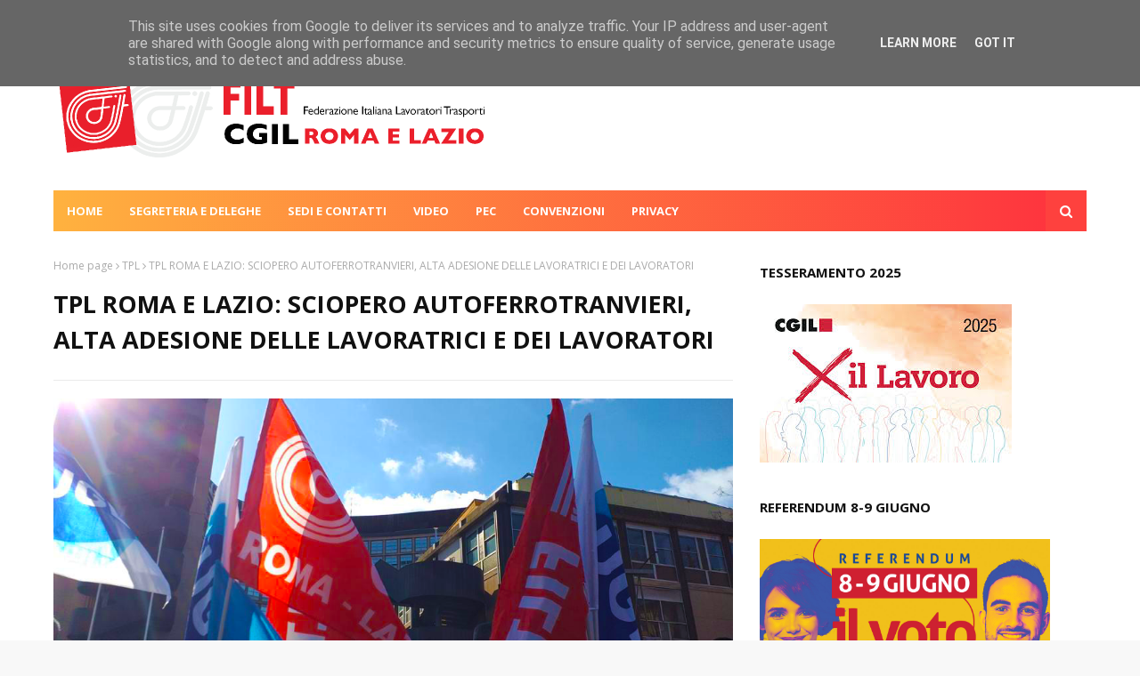

--- FILE ---
content_type: text/html; charset=UTF-8
request_url: http://www.filtcgilromalazio.it/2022/02/tpl-roma-e-lazio-sciopero.html
body_size: 38825
content:
<!DOCTYPE html>
<html class='ltr' dir='ltr' xmlns='http://www.w3.org/1999/xhtml' xmlns:b='http://www.google.com/2005/gml/b' xmlns:data='http://www.google.com/2005/gml/data' xmlns:expr='http://www.google.com/2005/gml/expr'>
<head>
<meta content='width=device-width, initial-scale=1, minimum-scale=1, maximum-scale=1' name='viewport'/>
<title>TPL ROMA E LAZIO: SCIOPERO AUTOFERROTRANVIERI, ALTA ADESIONE DELLE LAVORATRICI E DEI LAVORATORI</title>
<meta content='text/html; charset=UTF-8' http-equiv='Content-Type'/>
<!-- Chrome, Firefox OS and Opera -->
<meta content='#f8f8f8' name='theme-color'/>
<!-- Windows Phone -->
<meta content='#f8f8f8' name='msapplication-navbutton-color'/>
<meta content='blogger' name='generator'/>
<link href='http://www.filtcgilromalazio.it/favicon.ico' rel='icon' type='image/x-icon'/>
<link href='http://www.filtcgilromalazio.it/2022/02/tpl-roma-e-lazio-sciopero.html' rel='canonical'/>
<link rel="alternate" type="application/atom+xml" title="FILT ROMA LAZIO - Atom" href="http://www.filtcgilromalazio.it/feeds/posts/default" />
<link rel="alternate" type="application/rss+xml" title="FILT ROMA LAZIO - RSS" href="http://www.filtcgilromalazio.it/feeds/posts/default?alt=rss" />
<link rel="service.post" type="application/atom+xml" title="FILT ROMA LAZIO - Atom" href="https://www.blogger.com/feeds/3281616369754792875/posts/default" />

<link rel="alternate" type="application/atom+xml" title="FILT ROMA LAZIO - Atom" href="http://www.filtcgilromalazio.it/feeds/7546452933855925363/comments/default" />
<!--Can't find substitution for tag [blog.ieCssRetrofitLinks]-->
<link href='https://blogger.googleusercontent.com/img/a/AVvXsEi95M9LDHgczt-nk024mv-oVaFRQWRsXrC_j8MzrvlPzHxPLex-W0LlLvhUmzdmm3dir9Lc4GyjLbI-WI5wjKdqdYnL5SXD2-Y21KpFmAwSg2AVke2BKxQfetEGICftPLT8EK2bEck1hKx2DbNdMcBUahO-VsxHwSPYoFM3UFk7AnTxg69dnjEV24g0=s16000' rel='image_src'/>
<meta content='http://www.filtcgilromalazio.it/2022/02/tpl-roma-e-lazio-sciopero.html' property='og:url'/>
<meta content='TPL ROMA E LAZIO: SCIOPERO AUTOFERROTRANVIERI, ALTA ADESIONE DELLE LAVORATRICI E DEI LAVORATORI' property='og:title'/>
<meta content='Roma, 25 Febbraio 2022 - La piena adesione allo sciopero che oggi ha portato allo stop del trasporto pubblico locale a Roma e in tutta la Re...' property='og:description'/>
<meta content='https://blogger.googleusercontent.com/img/a/AVvXsEi95M9LDHgczt-nk024mv-oVaFRQWRsXrC_j8MzrvlPzHxPLex-W0LlLvhUmzdmm3dir9Lc4GyjLbI-WI5wjKdqdYnL5SXD2-Y21KpFmAwSg2AVke2BKxQfetEGICftPLT8EK2bEck1hKx2DbNdMcBUahO-VsxHwSPYoFM3UFk7AnTxg69dnjEV24g0=w1200-h630-p-k-no-nu' property='og:image'/>
<!-- Google Fonts -->
<link href='//fonts.googleapis.com/css?family=Open+Sans:400,400i,700,700i' media='all' rel='stylesheet' type='text/css'/>
<link href='https://stackpath.bootstrapcdn.com/font-awesome/4.7.0/css/font-awesome.min.css' rel='stylesheet'/>
<!-- Template Style CSS -->
<style type='text/css'>@font-face{font-family:'Open Sans';font-style:normal;font-weight:400;font-stretch:100%;font-display:swap;src:url(//fonts.gstatic.com/s/opensans/v44/memSYaGs126MiZpBA-UvWbX2vVnXBbObj2OVZyOOSr4dVJWUgsjZ0B4taVIUwaEQbjB_mQ.woff2)format('woff2');unicode-range:U+0460-052F,U+1C80-1C8A,U+20B4,U+2DE0-2DFF,U+A640-A69F,U+FE2E-FE2F;}@font-face{font-family:'Open Sans';font-style:normal;font-weight:400;font-stretch:100%;font-display:swap;src:url(//fonts.gstatic.com/s/opensans/v44/memSYaGs126MiZpBA-UvWbX2vVnXBbObj2OVZyOOSr4dVJWUgsjZ0B4kaVIUwaEQbjB_mQ.woff2)format('woff2');unicode-range:U+0301,U+0400-045F,U+0490-0491,U+04B0-04B1,U+2116;}@font-face{font-family:'Open Sans';font-style:normal;font-weight:400;font-stretch:100%;font-display:swap;src:url(//fonts.gstatic.com/s/opensans/v44/memSYaGs126MiZpBA-UvWbX2vVnXBbObj2OVZyOOSr4dVJWUgsjZ0B4saVIUwaEQbjB_mQ.woff2)format('woff2');unicode-range:U+1F00-1FFF;}@font-face{font-family:'Open Sans';font-style:normal;font-weight:400;font-stretch:100%;font-display:swap;src:url(//fonts.gstatic.com/s/opensans/v44/memSYaGs126MiZpBA-UvWbX2vVnXBbObj2OVZyOOSr4dVJWUgsjZ0B4jaVIUwaEQbjB_mQ.woff2)format('woff2');unicode-range:U+0370-0377,U+037A-037F,U+0384-038A,U+038C,U+038E-03A1,U+03A3-03FF;}@font-face{font-family:'Open Sans';font-style:normal;font-weight:400;font-stretch:100%;font-display:swap;src:url(//fonts.gstatic.com/s/opensans/v44/memSYaGs126MiZpBA-UvWbX2vVnXBbObj2OVZyOOSr4dVJWUgsjZ0B4iaVIUwaEQbjB_mQ.woff2)format('woff2');unicode-range:U+0307-0308,U+0590-05FF,U+200C-2010,U+20AA,U+25CC,U+FB1D-FB4F;}@font-face{font-family:'Open Sans';font-style:normal;font-weight:400;font-stretch:100%;font-display:swap;src:url(//fonts.gstatic.com/s/opensans/v44/memSYaGs126MiZpBA-UvWbX2vVnXBbObj2OVZyOOSr4dVJWUgsjZ0B5caVIUwaEQbjB_mQ.woff2)format('woff2');unicode-range:U+0302-0303,U+0305,U+0307-0308,U+0310,U+0312,U+0315,U+031A,U+0326-0327,U+032C,U+032F-0330,U+0332-0333,U+0338,U+033A,U+0346,U+034D,U+0391-03A1,U+03A3-03A9,U+03B1-03C9,U+03D1,U+03D5-03D6,U+03F0-03F1,U+03F4-03F5,U+2016-2017,U+2034-2038,U+203C,U+2040,U+2043,U+2047,U+2050,U+2057,U+205F,U+2070-2071,U+2074-208E,U+2090-209C,U+20D0-20DC,U+20E1,U+20E5-20EF,U+2100-2112,U+2114-2115,U+2117-2121,U+2123-214F,U+2190,U+2192,U+2194-21AE,U+21B0-21E5,U+21F1-21F2,U+21F4-2211,U+2213-2214,U+2216-22FF,U+2308-230B,U+2310,U+2319,U+231C-2321,U+2336-237A,U+237C,U+2395,U+239B-23B7,U+23D0,U+23DC-23E1,U+2474-2475,U+25AF,U+25B3,U+25B7,U+25BD,U+25C1,U+25CA,U+25CC,U+25FB,U+266D-266F,U+27C0-27FF,U+2900-2AFF,U+2B0E-2B11,U+2B30-2B4C,U+2BFE,U+3030,U+FF5B,U+FF5D,U+1D400-1D7FF,U+1EE00-1EEFF;}@font-face{font-family:'Open Sans';font-style:normal;font-weight:400;font-stretch:100%;font-display:swap;src:url(//fonts.gstatic.com/s/opensans/v44/memSYaGs126MiZpBA-UvWbX2vVnXBbObj2OVZyOOSr4dVJWUgsjZ0B5OaVIUwaEQbjB_mQ.woff2)format('woff2');unicode-range:U+0001-000C,U+000E-001F,U+007F-009F,U+20DD-20E0,U+20E2-20E4,U+2150-218F,U+2190,U+2192,U+2194-2199,U+21AF,U+21E6-21F0,U+21F3,U+2218-2219,U+2299,U+22C4-22C6,U+2300-243F,U+2440-244A,U+2460-24FF,U+25A0-27BF,U+2800-28FF,U+2921-2922,U+2981,U+29BF,U+29EB,U+2B00-2BFF,U+4DC0-4DFF,U+FFF9-FFFB,U+10140-1018E,U+10190-1019C,U+101A0,U+101D0-101FD,U+102E0-102FB,U+10E60-10E7E,U+1D2C0-1D2D3,U+1D2E0-1D37F,U+1F000-1F0FF,U+1F100-1F1AD,U+1F1E6-1F1FF,U+1F30D-1F30F,U+1F315,U+1F31C,U+1F31E,U+1F320-1F32C,U+1F336,U+1F378,U+1F37D,U+1F382,U+1F393-1F39F,U+1F3A7-1F3A8,U+1F3AC-1F3AF,U+1F3C2,U+1F3C4-1F3C6,U+1F3CA-1F3CE,U+1F3D4-1F3E0,U+1F3ED,U+1F3F1-1F3F3,U+1F3F5-1F3F7,U+1F408,U+1F415,U+1F41F,U+1F426,U+1F43F,U+1F441-1F442,U+1F444,U+1F446-1F449,U+1F44C-1F44E,U+1F453,U+1F46A,U+1F47D,U+1F4A3,U+1F4B0,U+1F4B3,U+1F4B9,U+1F4BB,U+1F4BF,U+1F4C8-1F4CB,U+1F4D6,U+1F4DA,U+1F4DF,U+1F4E3-1F4E6,U+1F4EA-1F4ED,U+1F4F7,U+1F4F9-1F4FB,U+1F4FD-1F4FE,U+1F503,U+1F507-1F50B,U+1F50D,U+1F512-1F513,U+1F53E-1F54A,U+1F54F-1F5FA,U+1F610,U+1F650-1F67F,U+1F687,U+1F68D,U+1F691,U+1F694,U+1F698,U+1F6AD,U+1F6B2,U+1F6B9-1F6BA,U+1F6BC,U+1F6C6-1F6CF,U+1F6D3-1F6D7,U+1F6E0-1F6EA,U+1F6F0-1F6F3,U+1F6F7-1F6FC,U+1F700-1F7FF,U+1F800-1F80B,U+1F810-1F847,U+1F850-1F859,U+1F860-1F887,U+1F890-1F8AD,U+1F8B0-1F8BB,U+1F8C0-1F8C1,U+1F900-1F90B,U+1F93B,U+1F946,U+1F984,U+1F996,U+1F9E9,U+1FA00-1FA6F,U+1FA70-1FA7C,U+1FA80-1FA89,U+1FA8F-1FAC6,U+1FACE-1FADC,U+1FADF-1FAE9,U+1FAF0-1FAF8,U+1FB00-1FBFF;}@font-face{font-family:'Open Sans';font-style:normal;font-weight:400;font-stretch:100%;font-display:swap;src:url(//fonts.gstatic.com/s/opensans/v44/memSYaGs126MiZpBA-UvWbX2vVnXBbObj2OVZyOOSr4dVJWUgsjZ0B4vaVIUwaEQbjB_mQ.woff2)format('woff2');unicode-range:U+0102-0103,U+0110-0111,U+0128-0129,U+0168-0169,U+01A0-01A1,U+01AF-01B0,U+0300-0301,U+0303-0304,U+0308-0309,U+0323,U+0329,U+1EA0-1EF9,U+20AB;}@font-face{font-family:'Open Sans';font-style:normal;font-weight:400;font-stretch:100%;font-display:swap;src:url(//fonts.gstatic.com/s/opensans/v44/memSYaGs126MiZpBA-UvWbX2vVnXBbObj2OVZyOOSr4dVJWUgsjZ0B4uaVIUwaEQbjB_mQ.woff2)format('woff2');unicode-range:U+0100-02BA,U+02BD-02C5,U+02C7-02CC,U+02CE-02D7,U+02DD-02FF,U+0304,U+0308,U+0329,U+1D00-1DBF,U+1E00-1E9F,U+1EF2-1EFF,U+2020,U+20A0-20AB,U+20AD-20C0,U+2113,U+2C60-2C7F,U+A720-A7FF;}@font-face{font-family:'Open Sans';font-style:normal;font-weight:400;font-stretch:100%;font-display:swap;src:url(//fonts.gstatic.com/s/opensans/v44/memSYaGs126MiZpBA-UvWbX2vVnXBbObj2OVZyOOSr4dVJWUgsjZ0B4gaVIUwaEQbjA.woff2)format('woff2');unicode-range:U+0000-00FF,U+0131,U+0152-0153,U+02BB-02BC,U+02C6,U+02DA,U+02DC,U+0304,U+0308,U+0329,U+2000-206F,U+20AC,U+2122,U+2191,U+2193,U+2212,U+2215,U+FEFF,U+FFFD;}</style>
<style id='page-skin-1' type='text/css'><!--
/*
-----------------------------------------------
Blogger Template Style
Name:        Smag
License:     Premium Version
Version:     3.0
Author:      SoraTemplates
Author Url:  https://www.soratemplates.com/
----------------------------------------------- */
/*-- Reset CSS --*/
a,abbr,acronym,address,applet,b,big,blockquote,body,caption,center,cite,code,dd,del,dfn,div,dl,dt,em,fieldset,font,form,h1,h2,h3,h4,h5,h6,html,i,iframe,img,ins,kbd,label,legend,li,object,p,pre,q,s,samp,small,span,strike,strong,sub,sup,table,tbody,td,tfoot,th,thead,tr,tt,u,ul,var{
padding:0;
border:0;
outline:0;
vertical-align:baseline;
background:0 0;
text-decoration:none
}
.CSS_LIGHTBOX{z-index:999999!important}.CSS_LIGHTBOX_ATTRIBUTION_INDEX_CONTAINER .CSS_HCONT_CHILDREN_HOLDER > .CSS_LAYOUT_COMPONENT.CSS_HCONT_CHILD:first-child > .CSS_LAYOUT_COMPONENT{opacity:0}#google_translate_element { clear: both; }.thread-expanded .thread-count a { display: none; }.comments .continue { display: none!important; }
form,textarea,input,button{
-webkit-appearance:none;
-moz-appearance:none;
appearance:none;
border-radius:0
}
dl,ul{
list-style-position:inside;
font-weight:400;
list-style:none
}
ul li{
list-style:none
}
caption,th{
text-align:center
}
img{
border:none;
position:relative
}
a,a:visited{
text-decoration:none
}
.clearfix{
clear:both
}
.section,.widget,.widget ul{
margin:0;
padding:0
}
a{
color:#fe413e
}
.post-body a:visited {
color:blue;
}
a img{
border:0
}
abbr{
text-decoration:none
}
.CSS_LIGHTBOX{
z-index:999999!important
}
.separator a{
clear:none!important;
float:none!important;
margin-left:0!important;
margin-right:0!important
}
#navbar-iframe,.widget-item-control,a.quickedit,.home-link,.feed-links{
display:none!important
}
.center{
display:table;
margin:0 auto;
position:relative
}
.widget > h2,.widget > h3{
display:none
}
/*-- Body Content CSS --*/
body{
background:#f8f8f8 url() repeat scroll top left;
background-color:#f8f8f8;
font-family:'Open Sans',sans-serif;
font-size:14px;
font-weight:400;
color:#656565;
word-wrap:break-word;
margin:0;
padding:0
}
#outer-wrapper{
max-width:1220px;
margin:0 auto;
background-color:#fff;
box-shadow:0 0 5px rgba(0,0,0,.1)
}
.row{
width:1160px
}
#content-wrapper{
margin:30px auto 0;
overflow:hidden
}
#content-wrapper > .container{
margin:0 -15px
}
#main-wrapper{
float:left;
overflow:hidden;
width:66.66666667%;
box-sizing:border-box;
word-wrap:break-word;
padding:0 15px;
margin:0
}
#sidebar-wrapper{
float:right;
overflow:hidden;
width:33.33333333%;
box-sizing:border-box;
word-wrap:break-word;
padding:0 15px
}
.post-image-wrap{
position:relative;
display:block
}
.post-image-link,.about-author .avatar-container,.comments .avatar-image-container{
background-color:rgba(155,155,155,0.05);
color:transparent!important
}
.post-thumb{
display:block;
position:relative;
width:100%;
height:100%;
object-fit:cover;
object-position: center;
z-index:1;
opacity: 0;
transition:opacity .17s ease,transform .17s ease
}
.post-thumb.lazy-yard {
opacity: 1;
}
.post-image-link:hover .post-thumb,.post-image-wrap:hover .post-image-link .post-thumb,.hot-item-inner:hover .post-image-link .post-thumb{
opacity:.85
}
.post-title a{
display:block
}
#top-bar{
width:100%;
height:34px;
background-color:#111111;
overflow:hidden;
margin:0;
position:relative;
}
#top-bar .container{
margin:0 auto;
position: relative;
}
#top-bar .container:before {
content: '';
position: absolute;
top: 0;
left: calc(-100% + 50px);
background: #fe413e;
height: 100%;
display: block;
z-index: 0;
width: 100%;
}
.top-bar-nav{
position:relative;
float:left;
display:block;
z-index:1;
}
.top-bar-nav:before,  .top-bar-nav:after {
content: '';
position: absolute;
top: 0;
left: 0;
width: 100%;
height: 100%;
z-index: -1;
transform: skew(-26deg);
padding-left: 20px;
background: #fe413e;
}
.top-bar-nav:after {
left: 9px;
opacity: 0.2;
}
.top-bar-nav .widget > .widget-title{
display:none
}
.top-bar-nav ul li{
float:left
}
.top-bar-nav ul li > a{
height:34px;
display:block;
color:#fff;
font-size:12px;
font-weight:400;
line-height:34px;
margin:0 10px 0 0;
padding:0 5px;
transition:color .17s
}
.top-bar-nav ul li:first-child > a{
padding:0 5px 0 0
}
.top-bar-nav ul > li:hover > a{
color:#111111
}
.top-bar-social{
position:relative;
float:right;
display:block
}
.top-bar-social .widget > .widget-title{
display:none
}
.top-bar-social ul > li{
float:left;
display:inline-block
}
.top-bar-social ul > li > a{
display:block;
color:#fff;
text-decoration:none;
font-size:14px;
text-align:center;
line-height:34px;
padding:0 5px;
margin:0 0 0 10px;
transition:color .17s
}
.top-bar-social ul > li:last-child > a{
padding:0 0 0 5px
}
.top-bar-social ul > li:hover > a{
color:#fe413e
}
.social a:before{
display:inline-block;
font-family:FontAwesome;
font-style:normal;
font-weight:400
}
.social .facebook a:before{
content:"\f09a"
}
.social .twitter a:before{
content:"\f099"
}
.social .gplus a:before{
content:"\f0d5"
}
.social .rss a:before{
content:"\f09e"
}
.social .youtube a:before{
content:"\f16a"
}
.social .skype a:before{
content:"\f17e"
}
.social .stumbleupon a:before{
content:"\f1a4"
}
.social .tumblr a:before{
content:"\f173"
}
.social .vk a:before{
content:"\f189"
}
.social .stack-overflow a:before{
content:"\f16c"
}
.social .github a:before{
content:"\f09b"
}
.social .linkedin a:before{
content:"\f0e1"
}
.social .dribbble a:before{
content:"\f17d"
}
.social .soundcloud a:before{
content:"\f1be"
}
.social .behance a:before{
content:"\f1b4"
}
.social .digg a:before{
content:"\f1a6"
}
.social .instagram a:before{
content:"\f16d"
}
.social .pinterest a:before{
content:"\f0d2"
}
.social .twitch a:before{
content:"\f1e8"
}
.social .delicious a:before{
content:"\f1a5"
}
.social .codepen a:before{
content:"\f1cb"
}
.social .reddit a:before{
content:"\f1a1"
}
.social .whatsapp a:before{
content:"\f232"
}
.social .snapchat a:before{
content:"\f2ac"
}
.social .email a:before{
content:"\f0e0"
}
.social .external-link a:before{
content:"\f35d"
}
.social-color .facebook a{
background-color:#3b5999
}
.social-color .twitter a{
background-color:#00acee
}
.social-color .gplus a{
background-color:#db4a39
}
.social-color .youtube a{
background-color:#db4a39
}
.social-color .instagram a{
background:linear-gradient(15deg,#ffb13d,#dd277b,#4d5ed4)
}
.social-color .pinterest a{
background-color:#ca2127
}
.social-color .dribbble a{
background-color:#ea4c89
}
.social-color .linkedin a{
background-color:#0077b5
}
.social-color .tumblr a{
background-color:#365069
}
.social-color .twitch a{
background-color:#6441a5
}
.social-color .rss a{
background-color:#ffc200
}
.social-color .skype a{
background-color:#00aff0
}
.social-color .stumbleupon a{
background-color:#eb4823
}
.social-color .vk a{
background-color:#4a76a8
}
.social-color .stack-overflow a{
background-color:#f48024
}
.social-color .github a{
background-color:#24292e
}
.social-color .soundcloud a{
background:linear-gradient(#ff7400,#ff3400)
}
.social-color .behance a{
background-color:#191919
}
.social-color .digg a{
background-color:#1b1a19
}
.social-color .delicious a{
background-color:#0076e8
}
.social-color .codepen a{
background-color:#000
}
.social-color .reddit a{
background-color:#ff4500
}
.social-color .whatsapp a{
background-color:#3fbb50
}
.social-color .snapchat a{
background-color:#ffe700
}
.social-color .email a{
background-color:#888
}
.social-color .external-link a{
background-color:#111111
}
.social-text .facebook a:after{
content:"Facebook"
}
.social-text .twitter a:after{
content:"Twitter"
}
.social-text .gplus a:after{
content:"Google Plus"
}
.social-text .rss a:after{
content:"Rss"
}
.social-text .youtube a:after{
content:"YouTube"
}
.social-text .skype a:after{
content:"Skype"
}
.social-text .stumbleupon a:after{
content:"StumbleUpon"
}
.social-text .tumblr a:after{
content:"Tumblr"
}
.social-text .vk a:after{
content:"VKontakte"
}
.social-text .stack-overflow a:after{
content:"Stack Overflow"
}
.social-text .github a:after{
content:"Github"
}
.social-text .linkedin a:after{
content:"LinkedIn"
}
.social-text .dribbble a:after{
content:"Dribbble"
}
.social-text .soundcloud a:after{
content:"SoundCloud"
}
.social-text .behance a:after{
content:"Behance"
}
.social-text .digg a:after{
content:"Digg"
}
.social-text .instagram a:after{
content:"Instagram"
}
.social-text .pinterest a:after{
content:"Pinterest"
}
.social-text .twitch a:after{
content:"Twitch"
}
.social-text .delicious a:after{
content:"Delicious"
}
.social-text .codepen a:after{
content:"CodePen"
}
.social-text .flipboard a:after{
content:"Flipboard"
}
.social-text .reddit a:after{
content:"Reddit"
}
.social-text .whatsapp a:after{
content:"Whatsapp"
}
.social-text .messenger a:after{
content:"Messenger"
}
.social-text .snapchat a:after{
content:"Snapchat"
}
.social-text .email a:after{
content:"Email"
}
.social-text .external-link a:after{
content:"WebSite"
}
#header-wrap{
position:relative;
margin:0
}
.header-header{
background-color:#fff;
width:100%;
height:120px;
position:relative;
overflow:hidden;
padding:30px 0
}
.header-header .container{
position:relative;
margin:0 auto;
padding:0
}
.header-logo{
position:relative;
float:left;
width:auto;
max-width:500px;
max-height:120px;
margin:0;
padding:15px 0
}
.header-logo .header-image-wrapper{
display:block
}
.header-logo img{
max-width:50%;
max-height:50%;
margin:0
}
.header-logo h1{
color:#111111;
font-size:36px;
line-height:60px;
margin:0
}
.header-logo p{
font-size:12px;
margin:5px 0 0
}
.header-ads{
position:relative;
float:right
}
.header-ads .widget > .widget-title{
display:none
}
.header-ads .widget{
max-width:100%
}
.header-ads .widget .widget-content{
width:728px;
max-width:100%;
max-height:90px;
line-height:1
}
.header-menu{
position:relative;
width:100%;
height:46px;
z-index:10;
font-size:13px;
margin:0
}
.header-menu .container{
position:relative;
margin:0 auto;
padding:0;
background-color: #ffb23f;
background-image: linear-gradient(90deg,#ffb23f,#fe303e);
}
#main-menu .widget,#main-menu .widget > .widget-title{
display:none
}
#main-menu .show-menu{
display:block
}
#main-menu{
position:relative;
height:46px;
z-index:15
}
#main-menu ul > li{
float:left;
position:relative;
margin:0;
padding:0;
transition:background .17s
}
#main-menu #main-menu-nav > li:hover,#main-menu #main-menu-nav > li.li-home{
background-color:#fe413e
}
#main-menu ul > li > a{
position:relative;
color:#ffffff;
font-size:13px;
font-weight:400;
line-height:46px;
display:inline-block;
margin:0;
padding:0 15px;
transition:color .17s ease
}
#main-menu #main-menu-nav > li > a{
text-transform:uppercase;
font-weight:700
}
#main-menu ul > li:hover > a{
color:#111111
}
#main-menu ul > li > ul{
position:absolute;
float:left;
left:0;
top:46px;
width:180px;
background-color:#111111;
z-index:99999;
margin-top:0;
padding:0;
border-top:2px solid #fe413e;
visibility:hidden;
opacity:0
}
#main-menu ul > li > ul > li > ul{
position:absolute;
float:left;
top:0;
left:100%;
margin:-2px 0 0
}
#main-menu ul > li > ul > li{
display:block;
float:none;
position:relative
}
#main-menu ul > li > ul > li:hover{
background-color:#fe413e
}
#main-menu ul > li > ul > li a{
display:block;
height:36px;
font-size:13px;
color:#fff;
line-height:36px;
box-sizing:border-box;
margin:0;
padding:0 15px;
border:0;
border-bottom:1px solid rgba(255,255,255,0.05);
transition:all .17s ease
}
#main-menu ul > li > ul > li:hover > a{
color:#fff
}
#main-menu ul > li.has-sub > a:after{
content:'\f107';
float:right;
font-family:FontAwesome;
font-size:12px;
font-weight:400;
margin:0 0 0 5px
}
#main-menu ul > li > ul > li.has-sub > a:after{
content:'\f105';
float:right;
margin:0
}
#main-menu .mega-menu{
position:static!important
}
#main-menu .mega-menu > ul{
width:100%;
box-sizing:border-box;
padding:20px 10px
}
#main-menu .mega-menu > ul.mega-menu-inner{
overflow:hidden
}
#main-menu ul > li:hover > ul,#main-menu ul > li > ul > li:hover > ul{
visibility:visible;
opacity:1
}
#main-menu ul ul{
transition:all .25s ease
}
.mega-menu-inner .mega-item{
float:left;
width:20%;
box-sizing:border-box;
padding:0 10px
}
.mega-menu-inner .mega-content{
position:relative;
width:100%;
overflow:hidden;
padding:0
}
.mega-content .post-image-wrap{
width:100%;
height:120px
}
.mega-content .post-image-link{
width:100%;
height:100%;
z-index:1;
display:block;
position:relative;
overflow:hidden;
padding:0
}
.mega-content .post-title{
position:relative;
font-size:13px;
font-weight:700;
line-height:1.5em;
margin:7px 0 5px;
padding:0
}
.mega-content .post-title a{
display:block;
color:#fff;
transition:color .17s
}
.mega-content .post-title a:hover{
color:#fe413e
}
.mega-content .post-meta{
font-size:0px
}
.no-posts{
float:left;
width:100%;
height:100px;
line-height:100px;
text-align:center
}
.mega-menu .no-posts{
line-height:60px;
color:#111111
}
.show-search,.hide-search{
position:absolute;
right:0;
top:0;
display:block;
width:46px;
height:46px;
background-color:#fe413e;
line-height:46px;
z-index:20;
color:#fff;
font-size:15px;
text-align:center;
cursor:pointer;
padding:0;
transition:background .17s ease
}
.show-search:before{
content:"\f002";
font-family:FontAwesome;
font-weight:400
}
.hide-search:before{
content:"\f00d";
font-family:FontAwesome;
font-weight:400
}
#nav-search{
display:none;
position:absolute;
left:0;
top:0;
width:100%;
height:46px;
z-index:99;
background-color:#111111;
box-sizing:border-box;
padding:0
}
#nav-search .search-form{
width:100%;
height:46px;
background-color:rgba(0,0,0,0);
line-height:46px;
overflow:hidden;
padding:0
}
#nav-search .search-input{
width:100%;
height:46px;
font-family:inherit;
color:#fff;
margin:0;
padding:0 46px 0 15px;
background-color:rgba(0,0,0,0);
font-size:13px;
font-weight:400;
outline:none;
box-sizing:border-box;
border:0
}
#mobile-logo .widget > .widget-title > h3{
display:none
}
.mobile-header{
display:none;
position:relative;
float:left;
width:100%;
height:50px;
background-color:#fff;
z-index:1010
}
.mobile-header .logo-content{
position:relative;
float:left;
display:block;
width:100%;
height:50px;
text-align:center;
z-index:2
}
.mobile-header .logo-content > a{
height:30px;
display:inline-block;
padding:10px 0
}
.mobile-header .logo-content > a > img{
height:30px
}
.mobile-header .logo-content > h3{
font-size:20px;
height:30px;
line-height:30px;
margin:10px 0 0
}
.mobile-header .logo-content > h3 > a{
color:#fff
}
.mobile-search-form{
position:absolute;
display:none;
z-index:4;
background-color:#111111;
width:100%;
height:50px;
left:0;
top:0
}
.mobile-search-form .mobile-search-input{
background-color:#111111;
display:block;
width:calc(100% - 50px);
height:50px;
font-family:inherit;
font-size:13px;
font-weight:400;
color:#fff;
box-sizing:border-box;
padding:0 20px;
border:0
}
.mobile-search-form{
position:absolute;
display:none;
z-index:4;
background-color:#111111;
width:100%;
height:50px;
left:0;
top:0
}
.mobile-search-form .mobile-search-input{
background-color:#111111;
display:block;
width:calc(100% - 50px);
height:50px;
font-size:13px;
font-weight:400;
color:#fff;
box-sizing:border-box;
padding:0 20px;
border:0
}
.overlay{
display:none;
position:fixed;
top:0;
left:0;
right:0;
bottom:0;
z-index:990;
background:rgba(255,255,255,0.8)
}
.slide-menu-toggle,.show-mobile-search,.hide-mobile-search{
position:absolute;
line-height:50px;
height:50px;
width:50px;
top:0;
left:0;
font-family:FontAwesome;
color:#00000;
font-size:18px;
font-weight:400;
text-align:center;
cursor:pointer;
z-index:4;
padding:0
}
.slide-menu-toggle{
border-right:1px solid rgba(255,255,255,0.08)
}
.show-mobile-search,.hide-mobile-search{
border-left:1px solid rgba(255,255,255,0.08);
left:auto;
right:0
}
.slide-menu-toggle:before{
content:"\f0c9"
}
.nav-active .slide-menu-toggle:before{
content:"\f00d"
}
.show-mobile-search:before{
content:"\f002"
}
.hide-mobile-search:before{
content:"\f00d"
}
.mobile-menu{
position:relative;
float:left;
width:100%;
background-color:#111111;
box-sizing:border-box;
padding:20px;
border-top:1px solid rgba(255,255,255,0.08);
visibility:hidden;
opacity:0;
transform-origin:0 0;
transform:scaleY(0);
transition:all .17s ease
}
.nav-active .mobile-menu{
visibility:visible;
opacity:1;
transform:scaleY(1)
}
.mobile-menu > ul{
margin:0
}
.mobile-menu .m-sub{
display:none;
padding:0
}
.mobile-menu ul li{
position:relative;
display:block;
overflow:hidden;
float:left;
width:100%;
font-size:14px;
line-height:38px;
margin:0;
padding:0;
border-top:1px solid rgba(255,255,255,0.01)
}
.mobile-menu > ul > li{
font-weight:400
}
.mobile-menu > ul li ul{
overflow:hidden
}
.mobile-menu > ul > li:first-child{
border-top:0
}
.mobile-menu ul li a{
color:#fff;
padding:0;
display:block;
transition:all .17s ease
}
.mobile-menu #main-menu-nav > li > a{
text-transform:uppercase;
font-weight:700;
font-size:13px
}
.mobile-menu ul li.has-sub .submenu-toggle{
position:absolute;
top:0;
right:0;
color:#fff;
cursor:pointer
}
.mobile-menu ul li.has-sub .submenu-toggle:after{
content:'\f105';
font-family:FontAwesome;
font-weight:400;
float:right;
width:34px;
font-size:16px;
text-align:center;
transition:all .17s ease
}
.mobile-menu ul li.has-sub.show > .submenu-toggle:after{
transform:rotate(90deg)
}
.mobile-menu > ul > li > ul > li a{
font-size:13px
}
.mobile-menu > ul > li > ul > li > a{
color:#fff;
opacity:.7;
padding:0 0 0 15px
}
.mobile-menu > ul > li > ul > li > ul > li > a{
color:#fff;
opacity:.7;
padding:0 0 0 30px
}
.mobile-menu ul > li > .submenu-toggle:hover{
color:#fe413e
}
.post-meta{
display:block;
overflow:hidden;
color:#fff;
font-size:12px;
font-weight:400;
padding:0 1px
}
.post-meta .post-author,.post-meta .post-date{
float:left;
margin:0 10px 0 0
}
.post-meta .post-date{
text-transform:capitalize
}
.post-meta a{
color:#aaa;
transition:color .17s
}
.post-meta a:hover{
color:#fe413e
}
.post-meta span:before{
font-family:FontAwesome;
font-weight:400;
margin:0 3px 0 0
}
.post-meta .post-author:before{
content:'\f2c0'
}
.post-meta .post-date:before{
content:'\f017'
}
#hot-wrapper, #featured-wrapper{
margin:0 auto
}
#hot-section .widget,#hot-section .widget > .widget-title{
display:none
}
#hot-section .show-hot{
display:block!important
}
#hot-section .show-hot .widget-content{
position:relative;
overflow:hidden;
height:380px;
margin:30px 0
}
.hot-loader{
position:relative;
height:100%;
overflow:hidden;
display:block
}
.hot-loader:after{
content:'';
position:absolute;
top:50%;
left:50%;
width:26px;
height:26px;
margin:-16px 0 0 -16px;
border:3px solid #eaeaea;
border-left-color:#fe413e;
border-right-color:#fe413e;
border-radius:100%;
animation:spinner .8s infinite linear;
transform-origin:center
}
@-webkit-keyframes spinner {
0%{
-webkit-transform:rotate(0deg);
transform:rotate(0deg)
}
to{
-webkit-transform:rotate(1turn);
transform:rotate(1turn)
}
}
@keyframes spinner {
0%{
-webkit-transform:rotate(0deg);
transform:rotate(0deg)
}
to{
-webkit-transform:rotate(1turn);
transform:rotate(1turn)
}
}
ul.hot-posts{
position:relative;
overflow:hidden;
height:380px;
margin:0 -1px
}
.hot-posts .hot-item{
position:relative;
float:left;
width:35%;
height:380px;
overflow:hidden;
box-sizing:border-box;
padding:0 1px
}
.hot-posts .item-0{
width:65%;
height:380px;
padding-right:15px;
}
.hot-posts .item-1{
margin:0 0 15px
}
.hot-item-inner{
position:relative;
float:left;
width:100%;
height:100%;
overflow:hidden;
display:block
}
.hot-posts .post-image-link{
width:100%;
height:100%;
position:relative;
overflow:hidden;
display:block
}
.hot-posts .post-info{
position:absolute;
bottom:0;
left:0;
width:100%;
background-image:linear-gradient(rgba(0,0,0,0),rgba(0,0,0,0.7));
overflow:hidden;
z-index:5;
box-sizing:border-box;
padding:30px 20px 20px
}
.hot-posts .post-tag{
position:relative;
display:inline-block;
top:0;
left:0
}
.hot-posts .post-title{
font-size:17px;
font-weight:700;
display:block;
line-height:1.5em;
margin:8px 0 7px
}
.hot-posts .item-0 .post-title{
font-size:22px
}
.hot-posts .post-title a{
color:#fff;
display:block
}
.hot-posts .post-meta{
font-size:0px;
color:#f0f0f0
}
.show-hot .no-posts{
position:absolute;
top:calc(50% - 50px);
left:0;
width:100%
}
.queryMessage{
overflow:hidden;
background-color:#f2f2f2;
color:#111111;
font-size:13px;
font-weight:400;
padding:8px 10px;
margin:0 0 25px
}
.queryMessage .query-info{
margin:0 5px
}
.queryMessage .search-query,.queryMessage .search-label{
font-weight:700;
text-transform:uppercase
}
.queryMessage .search-query:before,.queryMessage .search-label:before{
content:"\201c"
}
.queryMessage .search-query:after,.queryMessage .search-label:after{
content:"\201d"
}
.queryMessage a.show-more{
float:right;
color:#fe413e;
text-decoration:underline;
transition:opacity .17s
}
.queryMessage a.show-more:hover{
opacity:.8
}
.queryEmpty{
font-size:13px;
font-weight:400;
padding:10px 0;
margin:0 0 25px;
text-align:center
}
.title-wrap,.featured-posts .widget-title{
position:relative;
float:left;
width:100%;
height:32px;
display:block;
margin:0 0 20px
}
.title-wrap > h3,.featured-posts .widget-title > h3{
position:relative;
float:left;
height:32px;
font-size:15px;
color:#111111;
text-transform:uppercase;
line-height:32px;
padding:0 12px;
margin:0
}
.title-wrap > h3:before, .featured-posts .widget-title > h3:before {
position: absolute;
top: 0;
right: auto;
bottom: auto;
left: 0;
width: 7px;
height: 7px;
border-top: 2px solid #fe413e;
border-left: 2px solid #fe413e;
content: '';
opacity: .5;
pointer-events: none;
-webkit-box-sizing: border-box;
box-sizing: border-box;
}
.title-wrap > h3:after, .featured-posts .widget-title > h3:after {
position: absolute;
top: auto;
right: 0;
bottom: 0;
left: auto;
width: 7px;
height: 7px;
border-right: 2px solid #fe413e;
border-bottom: 2px solid  #fe413e;
content: '';
opacity: .3;
pointer-events: none;
-webkit-box-sizing: border-box;
box-sizing: border-box;
}
a.view-all{
float: right;
height: 22px;
font-size: 11px;
line-height: 22px;
border-radius: 3px;
margin-top: 4px;
padding: 0 10px;
font-weight: bold;
text-transform: uppercase;
transition: background .17s ease;
color:#111111;
}
a.view-all:hover{
background: #e0e0e0;
}
a.view-all:after{
content:'\f178';
float:right;
font-weight:400;
font-family:FontAwesome;
margin:0 0 0 3px;
-webkit-transition: all .3s cubic-bezier(.32,.74,.57,1);
-moz-transition: all .3s cubic-bezier(.32,.74,.57,1);
-ms-transition: all .3s cubic-bezier(.32,.74,.57,1);
-o-transition: all .3s cubic-bezier(.32,.74,.57,1);
transition: all .3s cubic-bezier(.32,.74,.57,1);
-webkit-transform: translateX(0);
-moz-transform: translateX(0);
-ms-transform: translateX(0);
-o-transform: translateX(0);
transform: translateX(0);
}
a.view-all:hover:after {
-webkit-transform: translateX(4px);
-moz-transform: translateX(4px);
-ms-transform: translateX(4px);
-o-transform: translateX(4px);
transform: translateX(4px);
}
.featured-posts > .widget{
display:none;
position:relative;
float:left;
width:100%;
margin:0 0 30px
}
.featured-posts > .show-widget{
display:block
}
.feat-big li{
position:relative;
float:right;
width:calc(50% - 20px);
overflow:hidden;
margin:20px 0 0
}
.feat-big .item-0{
float:left;
width:calc(50% - 10px);
margin:0
}
.feat-big .item-1{
margin:0
}
.feat-big .feat-inner{
position:relative;
float:left;
width:100%;
overflow:hidden
}
.feat-big .post-image-link{
position:relative;
float:left;
width:80px;
height:65px;
display:block;
overflow:hidden;
margin:0 12px 0 0
}
.feat-big .feat-inner .post-image-link{
width:100%;
height:180px;
margin:0 0 13px
}
.feat-big .post-title{
overflow:hidden;
font-size:13px;
font-weight:700;
line-height:1.5em;
margin:0 0 5px
}
.feat-big .item-big .post-info{
float:left;
overflow:hidden
}
.feat-big .item-small .post-info{
overflow:hidden
}
.feat-big .item-0 .post-title{
font-size:18px;
margin:0 0 10px
}
.feat-big .post-title a{
color:#111111;
transition:color .17s ease
}
.feat-big .post-title a:hover{
color:#fe413e
}
.feat-big .item-small .post-meta{
font-size:0px
}
.featured-posts > .col-width{
width:calc(50% - 15px)
}
.featured-posts > .col-right{
float:right
}
.feat-col li{
position:relative;
float:left;
width:100%;
overflow:hidden;
margin:20px 0 0
}
.feat-col .item-0{
margin:0
}
.feat-col .feat-inner{
position:relative;
float:left;
width:100%;
overflow:hidden
}
.feat-col .post-image-link{
position:relative;
float:left;
width:80px;
height:65px;
display:block;
overflow:hidden;
margin:0 12px 0 0
}
.feat-col .feat-inner .post-image-link{
width:100%;
height:180px;
margin:0 0 13px
}
.feat-col .post-title{
overflow:hidden;
font-size:13px;
font-weight:700;
line-height:1.5em;
margin:0 0 5px
}
.feat-col .item-big .post-info{
float:left;
width:100%
}
.feat-col .item-small .post-info{
overflow:hidden
}
.feat-col .item-0 .post-title{
font-size:18px;
margin:0 0 10px
}
.feat-col .post-title a{
color:#111111;
transition:color .17s ease
}
.feat-col .post-title a:hover{
color:#fe413e
}
.feat-col .item-small .post-meta{
font-size:0px
}
.grid-small li{
position:relative;
display:inline-block;
vertical-align:top;
width:calc(33.33333333% - 40px / 3);
overflow:hidden;
margin:20px 0 0 20px
}
.grid-small li:nth-child(3n+1){
margin:20px 0 0
}
.grid-small li.item-0{
margin:0
}
.grid-small li.item-1,.grid-small li.item-2{
margin:0 0 0 20px
}
.grid-small .post-image-link{
position:relative;
float:left;
width:100%;
height:140px;
display:block;
overflow:hidden;
margin:0 0 7px
}
.grid-small .post-title{
overflow:hidden;
font-size:14px;
font-weight:700;
line-height:1.5em;
margin:0 0 5px
}
.grid-small .post-info{
float:left
}
.grid-small .post-title a{
color:#111111;
transition:color .17s ease
}
.grid-small .post-title a:hover{
color:#fe413e
}
.grid-small .post-meta{
font-size:11px
}
ul.grid-big{
float:left;
display:flex;
flex-wrap:wrap;
margin:0 -15px
}
.grid-big li{
position:relative;
float:left;
width:50%;
overflow:hidden;
box-sizing:border-box;
padding:0 15px;
margin:30px 0 0
}
.grid-big li.item-0,.grid-big li.item-1{
margin:0
}
#featured-wrapper .grid-big li {
width: calc(100% / 4);
}
#featured-wrapper .grid-big li.item-0,#featured-wrapper .grid-big li.item-1,#featured-wrapper .grid-big li.item-2,#featured-wrapper .grid-big li.item-3{
margin:0
}
#featured-wrapper .grid-big li .post-snippet {
display: none;
}
.grid-big .feat-inner{
position:relative;
float:left;
width:100%;
overflow:hidden
}
.grid-big .post-image-link{
position:relative;
float:left;
width:100%;
height:180px;
display:block;
overflow:hidden;
margin:0 0 13px
}
.grid-big .post-title{
overflow:hidden;
font-size:18px;
font-weight:700;
line-height:1.5em;
margin:0 0 10px
}
.grid-big .post-info{
float:left;
width:100%
}
.grid-big .post-title a{
color:#111111;
transition:color .17s ease
}
.grid-big .post-title a:hover{
color:#fe413e
}
.feat-list li{
position:relative;
float:left;
width:100%;
overflow:hidden;
margin:30px 0 0
}
.feat-list .item-0{
margin:0
}
.feat-list .feat-inner{
position:relative;
float:left;
width:100%;
overflow:hidden
}
.feat-list .post-image-link{
position:relative;
float:left;
width:280px;
height:180px;
display:block;
overflow:hidden;
margin:0 25px 0 0
}
.feat-list .feat-inner .post-image-link{
float:left;
width:260px;
height:195px;
margin:0 20px 0 0
}
.feat-list .post-snippet {
font-size: 13px;
line-height: 24px;
color: #444444;
text-align: justify;
}
.feat-list .post-title{
overflow:hidden;
font-size:24px;
font-weight:700;
line-height:1.4em;
margin:0 0 10px
}
.feat-list .post-info{
overflow:hidden
}
.feat-list .post-title a{
color:#111111;
transition:color .17s ease
}
.feat-list .post-title a:hover{
color:#fe413e
}
.custom-widget li{
overflow:hidden;
margin:20px 0 0
}
.custom-widget li:first-child{
margin:0
}
.custom-widget .post-image-link{
position:relative;
width:80px;
height:65px;
float:left;
overflow:hidden;
display:block;
vertical-align:middle;
margin:0 12px 0 0
}
.custom-widget .post-title{
overflow:hidden;
font-size:13px;
font-weight:700;
line-height:1.5em;
margin:0 0 5px;
padding:0
}
.custom-widget .post-title a{
display:block;
color:#111111;
transition:color .17s
}
.custom-widget .post-title a:hover{
color:#fe413e
}
.custom-widget .post-meta{
font-size:11px
}
.blog-post{
display:block;
overflow:hidden;
word-wrap:break-word
}
.index-post{
padding:0;
margin:0 0 30px
}
.index-post .post-image-wrap{
float:left;
width:260px;
height:195px;
margin:0 20px 0 0
}
.index-post .post-image-wrap .post-image-link{
width:100%;
height:100%;
position:relative;
display:block;
z-index:1;
overflow:hidden
}
.post-tag{
position:absolute;
top:15px;
left:15px;
height:18px;
z-index:5;
background-color:#fe413e;
color:#fff;
font-size:10px;
line-height:18px;
font-weight:700;
text-transform:uppercase;
padding:0 6px
}
.hot-item .post-tag {
height:22px;
line-height:22px;
}
.hot-item .post-tag:before {
display: -webkit-inline-flex;
margin-right: 5px;
width: 8px;
height: 8px;
content: '';
vertical-align: middle;
line-height: 17px;
border-radius: 50%;
background-color: #111111;
}
.index-post .post-info{
overflow:hidden
}
.index-post .post-info > h2{
font-size:24px;
font-weight:700;
line-height:1.4em;
text-decoration:none;
margin:0 0 10px
}
.index-post .post-info > h2 > a{
display:block;
color:#111111;
transition:color .17s
}
.index-post .post-info > h2 > a:hover{
color:#fe413e
}
.widget iframe,.widget img{
max-width:100%
}
.date-header{
display:block;
overflow:hidden;
font-weight:400;
margin:0!important;
padding:0
}
.post-timestamp{
margin-left:0
}
.post-snippet{
position:relative;
display:block;
overflow:hidden;
font-size:12px;
line-height:1.6em;
font-weight:400;
margin:10px 0 0
}
.index-post .post-snippet {
font-size:13px;
line-height:24px;
color:#666666;
text-align: justify;
}
#breadcrumb{
font-size:12px;
font-weight:400;
color:#aaa;
margin:0 0 10px
}
#breadcrumb a{
color:#aaa;
transition:color .17s
}
#breadcrumb a:hover{
color:#fe413e
}
#breadcrumb a,#breadcrumb em{
display:inline-block
}
#breadcrumb .delimiter:after{
content:'\f105';
font-family:FontAwesome;
font-style:normal;
margin:0 3px
}
.item-post h1.post-title{
color:#111111;
font-size:27px;
line-height:1.5em;
font-weight:700;
position:relative;
display:block;
margin:15px 0;
padding:0
}
.static_page .item-post h1.post-title{
padding:0 0 10px;
margin:0;
border-bottom:1px solid #eaeaea
}
.item-post .post-body{
width:100%;
line-height:1.5em;
overflow:hidden;
padding:20px 0 0
}
.static_page .item-post .post-body{
padding:20px 0
}
.item-post .post-outer{
padding:0
}
.item-post .post-body img{
max-width:100%
}
.item-post .post-meta{
padding:0 1px 10px;
border-bottom:1px solid #eaeaea
}
.main .widget{
margin:0
}
.main .Blog{
border-bottom-width:0
}
.post-footer{
position:relative;
float:left;
width:100%;
margin:20px 0 0
}
.inline-ad{
position:relative;
display:block;
max-height:60px;
margin:0 0 30px
}
.inline-ad > ins{
display:block!important;
margin:0 auto!important
}
.item .inline-ad{
float:left;
width:100%;
margin:20px 0 0
}
.item-post-wrap > .inline-ad{
margin:0 0 20px
}
.post-labels{
overflow:hidden;
height:auto;
position:relative;
padding:0;
margin:0 0 25px
}
.post-labels span,.post-labels a{
float:left;
color:#aaa;
font-size:12px;
font-weight:400;
margin:0 12px 0 0;
transition:all .17s ease
}
.post-labels span{
color:#111111
}
.post-labels a:hover{
color:#fe413e
}
.post-share{
position:relative;
overflow:hidden;
line-height:0;
margin:0 0 30px
}
ul.share-links{
position:relative
}
.share-links li{
width:32px;
float:left;
box-sizing:border-box;
margin:0 5px 0 0
}
.share-links li.facebook,.share-links li.twitter,.share-links li.gplus{
width:20%
}
.share-links li a{
float:left;
display:inline-block;
cursor:pointer;
width:100%;
height:32px;
line-height:32px;
color:#fff;
font-weight:400;
font-size:13px;
text-align:center;
box-sizing:border-box;
opacity:1;
margin:0;
padding:0;
transition:all .17s ease
}
.share-links li.whatsapp-mobile{
display:none
}
.is-mobile li.whatsapp-desktop{
display:none
}
.is-mobile li.whatsapp-mobile{
display:inline-block
}
.share-links li a:before{
float:left;
display:block;
width:32px;
background-color:rgba(255,255,255,0.07);
font-size:15px;
text-align:center;
line-height:32px
}
.share-links li a:hover{
opacity:.8
}
ul.post-nav{
position:relative;
overflow:hidden;
display:block;
margin:0 0 30px
}
.post-nav li{
display:inline-block;
width:50%
}
.post-nav .post-prev{
float:left;
text-align:left;
box-sizing:border-box;
padding:0 10px
}
.post-nav .post-next{
float:right;
text-align:right;
box-sizing:border-box;
padding:0 10px
}
.post-nav li a{
color:#111111;
line-height:1.4em;
display:block;
overflow:hidden;
transition:color .17s
}
.post-nav li:hover a{
color:#fe413e
}
.post-nav li span{
display:block;
font-size:11px;
color:#aaa;
font-weight:700;
text-transform:uppercase;
padding:0 0 2px
}
.post-nav .post-prev span:before{
content:"\f053";
float:left;
font-family:FontAwesome;
font-size:9px;
font-weight:400;
text-transform:none;
margin:0 2px 0 0
}
.post-nav .post-next span:after{
content:"\f054";
float:right;
font-family:FontAwesome;
font-size:9px;
font-weight:400;
text-transform:none;
margin:0 0 0 2px
}
.post-nav p{
font-size:12px;
font-weight:400;
line-height:1.4em;
margin:0
}
.post-nav .post-nav-active p{
color:#aaa
}
.about-author{
position:relative;
display:block;
overflow:hidden;
padding:20px;
margin:0 0 30px;
border:1px solid #eaeaea
}
.about-author .avatar-container{
position:relative;
float:left;
width:80px;
height:80px;
overflow:hidden;
margin:0 15px 0 0;
border-radius:100%
}
.about-author .author-avatar{
float:left;
width:0%;
height:0%;
border-radius:100%
}
.author-name{
overflow:hidden;
display:inline-block;
font-size:0px;
font-weight:700;
margin:7px 0 3px
}
.author-name span{
color:#111111
}
.author-name a{
color:#111111;
transition:color .17s
}
.author-name a:hover{
color:#fe413e
}
.author-description{
display:block;
overflow:hidden;
font-size:13px;
font-weight:400;
line-height:1.5em
}
.author-description a:hover{
text-decoration:underline
}
#related-wrap{
overflow:hidden;
margin:0 0 30px
}
#related-wrap .related-tag{
display:none
}
.related-ready{
float:left;
width:100%
}
.related-ready .loader{
height:178px
}
ul.related-posts{
position:relative;
overflow:hidden;
margin:0 -10px;
padding:0
}
.related-posts .related-item{
width:33.33333333%;
position:relative;
overflow:hidden;
float:left;
display:block;
box-sizing:border-box;
padding:0 10px;
margin:0
}
.related-posts .post-image-link{
width:100%;
height:120px;
position:relative;
overflow:hidden;
display:block
}
.related-posts .related-item .post-meta{
padding:0;
border:0
}
.related-posts .post-title{
font-size:14px;
font-weight:700;
line-height:1.5em;
display:block;
margin:7px 0 6px
}
.related-posts .post-title a{
color:#111111;
transition:color .17s
}
.related-posts .post-title a:hover{
color:#fe413e
}
#blog-pager{
overflow:hidden;
clear:both;
margin:0 0 30px
}
.blog-pager a,.blog-pager span{
float:left;
display:block;
min-width:30px;
height:30px;
background-color:#111111;
color:#fff;
font-size:13px;
font-weight:700;
line-height:30px;
text-align:center;
box-sizing:border-box;
margin:0 5px 0 0;
transition:all .17s ease
}
.blog-pager .blog-pager-newer-link,.blog-pager .blog-pager-older-link{
padding:0 15px
}
.blog-pager .blog-pager-newer-link{
float:left
}
.blog-pager .blog-pager-older-link{
float:right
}
.blog-pager span.page-dots{
min-width:20px;
background-color:#fff;
font-size:16px;
color:#111111;
line-height:30px;
font-weight:400;
letter-spacing:-1px;
border:0
}
.blog-pager .page-of{
display:none;
width:auto;
float:right;
border-color:rgba(0,0,0,0);
margin:0
}
.blog-pager .page-active,.blog-pager a:hover{
background-color:#fe413e;
color:#fff
}
.blog-pager .page-prev:before,.blog-pager .page-next:before{
font-family:FontAwesome;
font-size:16px;
font-weight:400
}
.blog-pager .page-prev:before{
content:'\f104'
}
.blog-pager .page-next:before{
content:'\f105'
}
.blog-pager .blog-pager-newer-link:after{
content:'\f104';
float:left;
font-family:FontAwesome;
font-weight:400;
margin:0 3px 0 0
}
.blog-pager .blog-pager-older-link:after{
content:'\f105';
float:right;
font-family:FontAwesome;
font-weight:400;
margin:0 0 0 3px
}
.archive #blog-pager{
display:none
}
.blog-post-comments{
display:none;
margin:0 0 30px
}
.blog-post-comments .comments-title{
margin:0 0 20px
}
.comments-system-disqus .comments-title,.comments-system-facebook .comments-title{
margin:0
}
#comments{
margin:0
}
#gpluscomments{
float:left!important;
width:100%!important;
margin:0 0 25px!important
}
#gpluscomments iframe{
float:left!important;
width:100%
}
.comments{
display:block;
clear:both;
margin:0;
color:#111111
}
.comments > h3{
font-size:13px;
font-weight:400;
font-style:italic;
padding-top:1px
}
.comments .comments-content .comment{
list-style:none;
margin:0;
padding:0 0 8px
}
.comments .comments-content .comment:first-child{
padding-top:0
}
.facebook-tab,.fb_iframe_widget_fluid span,.fb_iframe_widget iframe{
width:100%!important
}
.comments .item-control{
position:static
}
.comments .avatar-image-container{
float:left;
overflow:hidden;
position:absolute
}
.comments .avatar-image-container,.comments .avatar-image-container img{
height:45px;
max-height:45px;
width:45px;
max-width:45px;
border-radius:0
}
.comments .comment-block{
overflow:hidden;
padding:0 0 10px
}
.comments .comment-block,.comments .comments-content .comment-replies{
margin:0 0 0 60px
}
.comments .comments-content .inline-thread{
padding:0
}
.comments .comment-actions{
float:left;
width:100%;
position:relative;
margin:0
}
.comments .comments-content .comment-header{
font-size:12px;
display:block;
overflow:hidden;
clear:both;
margin:0 0 3px;
padding:0 0 5px;
border-bottom:1px dashed #eaeaea
}
.comments .comments-content .comment-header a{
color:#111111;
transition:color .17s
}
.comments .comments-content .comment-header a:hover{
color:#fe413e
}
.comments .comments-content .user{
font-style:normal;
font-weight:700;
text-transform:uppercase;
display:block
}
.comments .comments-content .icon.blog-author{
display:none
}
.comments .comments-content .comment-content{
float:left;
font-size:13px;
color:#5E5E5E;
font-weight:400;
text-align:left;
line-height:1.4em;
margin:5px 0 9px
}
.comments .comment .comment-actions a{
margin-right:5px;
padding:2px 5px;
color:#111111;
font-weight:400;
border:1px solid #f5f5f5;
font-size:10px;
transition:all .17s ease
}
.comments .comment .comment-actions a:hover{
color:#fff;
background-color:#fe413e;
border-color:#fe413e;
text-decoration:none
}
.comments .comments-content .datetime{
float:left;
font-size:11px;
font-weight:400;
color:#aaa;
position:relative;
padding:0 1px;
margin:4px 0 0;
display:block
}
.comments .comments-content .datetime a,.comments .comments-content .datetime a:hover{
color:#aaa
}
.comments .comments-content .datetime:before{
content:'\f017';
font-family:FontAwesome;
font-size:11px;
font-weight:400;
font-style:normal;
margin:0 3px 0 0
}
.comments .thread-toggle{
margin-bottom:4px
}
.comments .thread-toggle .thread-arrow{
height:7px;
margin:0 3px 2px 0
}
.comments .thread-count a,.comments .continue a{
transition:opacity .17s
}
.comments .thread-count a:hover,.comments .continue a:hover{
opacity:.8
}
.comments .thread-expanded{
padding:5px 0 0
}
.comments .thread-chrome.thread-collapsed{
display:none
}
.thread-arrow:before{
content:'';
font-family:FontAwesome;
color:#111111;
font-weight:400;
margin:0 2px 0 0
}
.comments .thread-expanded .thread-arrow:before{
content:'\f0d7'
}
.comments .thread-collapsed .thread-arrow:before{
content:'\f0da'
}
.comments .comments-content .comment-thread{
margin:0
}
.comments .comments-content .comment-thread > ol{
padding:0
}
.comments .continue a{
padding:0 0 0 60px;
font-weight:400
}
.comments .comments-content .loadmore.loaded{
margin:0;
padding:0
}
.comments .comment-replybox-thread{
margin:0
}
.comments .comments-content .loadmore,.comments .comments-content .loadmore.loaded{
display:none
}
.post-body h1,.post-body h2,.post-body h3,.post-body h4,.post-body h5,.post-body h6{
color:#111111;
margin:0 0 15px
}
.post-body h1,.post-body h2{
font-size:24px
}
.post-body h3{
font-size:21px
}
.post-body h4{
font-size:18px
}
.post-body h5{
font-size:16px
}
.post-body h6{
font-size:13px
}
blockquote{
font-style:italic;
padding:10px;
margin:0;
border-left:4px solid #fe413e
}
blockquote:before,blockquote:after{
display:inline-block;
font-family:FontAwesome;
font-style:normal;
font-weight:400;
color:#aaa;
line-height:1
}
blockquote:before{
content:'\f10d';
margin:0 10px 0 0
}
blockquote:after{
content:'\f10e';
margin:0 0 0 10px
}
.widget .post-body ul,.widget .post-body ol{
line-height:1.5;
font-weight:400
}
.widget .post-body li{
margin:5px 0;
padding:0;
line-height:1.5
}
.post-body ul{
padding:0 0 0 20px
}
.post-body ul li:before{
content:"\f105";
font-family:FontAwesome;
font-size:13px;
font-weight:400;
margin:0 5px 0 0
}
.post-body u{
text-decoration:underline
}
.post-body a{
transition:color .17s ease
}
.post-body strike{
text-decoration:line-through
}
.contact-form{
overflow:hidden
}
.contact-form .widget-title{
display:none
}
.contact-form .contact-form-name{
width:calc(50% - 5px)
}
.contact-form .contact-form-email{
width:calc(50% - 5px);
float:right
}
.sidebar .widget{
position:relative;
overflow:hidden;
background-color:#fff;
box-sizing:border-box;
padding:0;
margin:0 0 30px
}
.sidebar .widget-title{
position:relative;
float:left;
width:100%;
height:32px;
display:block;
margin:0 0 20px
}
.sidebar .widget-title > h3{
position:relative;
float:left;
height:32px;
font-size:15px;
color:#111111;
text-transform:uppercase;
line-height:32px;
padding:0;
margin:0
}
.sidebar .widget-content{
float:left;
width:100%;
margin:0
}
.social-counter li{
float:left;
width:calc(50% - 5px);
margin:10px 0 0
}
.social-counter li:nth-child(1),.social-counter li:nth-child(2){
margin-top:0
}
.social-counter li:nth-child(even){
float:right
}
.social-counter li a{
display:block;
height:34px;
font-size:13px;
color:#fff;
line-height:34px;
transition:opacity .17s
}
.social-counter li a:hover{
opacity:.8
}
.social-counter li a:before{
float:left;
width:34px;
height:34px;
background-color:rgba(255,255,255,0.1);
font-size:16px;
text-align:center;
margin:0 10px 0 0
}
.list-label li{
position:relative;
display:block;
padding:8px 0;
border-top:1px dotted #eaeaea
}
.list-label li:first-child{
padding:0 0 8px;
border-top:0
}
.list-label li:last-child{
padding-bottom:0;
border-bottom:0
}
.list-label li a{
display:block;
color:#111111;
font-size:13px;
font-weight:400;
text-transform:capitalize;
transition:color .17s
}
.list-label li a:before{
content:"\f105";
float:left;
color:#111111;
font-weight:400;
font-family:FontAwesome;
margin:2px 3px 0 0;
transition:color .17s
}
.list-label li a:hover{
color:#fe413e
}
.list-label .label-count{
position:relative;
float:right;
width:16px;
height:16px;
background-color:#fe413e;
color:#fff;
font-size:11px;
font-weight:400;
text-align:center;
line-height:16px
}
.cloud-label li{
position:relative;
float:left;
margin:0 5px 5px 0
}
.cloud-label li a{
display:block;
height:26px;
background-color:#f2f2f2;
color:#111111;
font-size:12px;
line-height:26px;
font-weight:400;
padding:0 10px;
transition:all .17s ease
}
.cloud-label li a:hover{
color:#fff;
background-color:#fe413e
}
.cloud-label .label-count{
display:none
}
.sidebar .FollowByEmail > .widget-title > h3{
margin:0
}
.FollowByEmail .widget-content{
position:relative;
overflow:hidden;
font-weight:400;
text-align:center;
box-sizing:border-box;
padding:20px;
border:1px solid #eaeaea
}
.FollowByEmail .widget-content > h3{
font-size:18px;
color:#111111;
font-weight:700;
margin:0 0 13px
}
.FollowByEmail .before-text{
font-size:13px;
color:#888;
line-height:1.4em;
margin:0 0 15px;
display:block;
padding:0 15px;
overflow:hidden
}
.FollowByEmail .follow-by-email-inner{
position:relative
}
.FollowByEmail .follow-by-email-inner .follow-by-email-address{
width:100%;
height:34px;
color:#888;
font-size:11px;
font-family:inherit;
text-align:center;
padding:0 10px;
margin:0 0 10px;
box-sizing:border-box;
border:1px solid #eaeaea;
transition:ease .17s
}
.FollowByEmail .follow-by-email-inner .follow-by-email-address:focus{
border-color:rgba(0,0,0,0.1)
}
.FollowByEmail .follow-by-email-inner .follow-by-email-submit{
width:100%;
height:34px;
font-family:inherit;
font-size:11px;
color:#fff;
background-color:#fe413e;
text-transform:uppercase;
text-align:center;
font-weight:700;
cursor:pointer;
margin:0;
border:0;
transition:background .17s
}
.FollowByEmail .follow-by-email-inner .follow-by-email-submit:hover{
background-color:#111111
}
#ArchiveList ul.flat li{
color:#111111;
font-size:13px;
font-weight:400;
padding:8px 0;
border-bottom:1px dotted #eaeaea
}
#ArchiveList ul.flat li:first-child{
padding-top:0
}
#ArchiveList ul.flat li:last-child{
padding-bottom:0;
border-bottom:0
}
#ArchiveList .flat li > a{
display:block;
color:#111111;
transition:color .17s
}
#ArchiveList .flat li > a:hover{
color:#fe413e
}
#ArchiveList .flat li > a:before{
content:"\f105";
float:left;
color:#111111;
font-weight:400;
font-family:FontAwesome;
margin:2px 3px 0 0;
display:inline-block;
transition:color .17s
}
#ArchiveList .flat li > a > span{
position:relative;
float:right;
width:16px;
height:16px;
background-color:#fe413e;
color:#fff;
font-size:11px;
font-weight:400;
text-align:center;
line-height:16px
}
.PopularPosts .post{
overflow:hidden;
margin:20px 0 0
}
.PopularPosts .post:first-child{
margin:0
}
.PopularPosts .post-image-link{
position:relative;
width:80px;
height:65px;
float:left;
overflow:hidden;
display:block;
vertical-align:middle;
margin:0 12px 0 0
}
.PopularPosts .post-info{
overflow:hidden
}
.PopularPosts .post-title{
font-size:13px;
font-weight:700;
line-height:1.5em;
margin:0 0 5px
}
.PopularPosts .post-title a{
display:block;
color:#111111;
transition:color .17s
}
.PopularPosts .post-title a:hover{
color:#fe413e
}
.PopularPosts .post-meta{
font-size:11px
}
.PopularPosts .post-date:before{
font-size:10px
}
.FeaturedPost .post-image-link{
display:block;
position:relative;
overflow:hidden;
width:100%;
height:180px;
margin:0 0 13px
}
.FeaturedPost .post-title{
font-size:18px;
overflow:hidden;
font-weight:700;
line-height:1.5em;
margin:0 0 10px
}
.FeaturedPost .post-title a{
color:#111111;
display:block;
transition:color .17s ease
}
.FeaturedPost .post-title a:hover{
color:#fe413e
}
.Text{
font-size:13px
}
.contact-form-widget form{
font-weight:400
}
.contact-form-name{
float:left;
width:100%;
height:30px;
font-family:inherit;
font-size:13px;
line-height:30px;
box-sizing:border-box;
padding:5px 10px;
margin:0 0 10px;
border:1px solid #eaeaea
}
.contact-form-email{
float:left;
width:100%;
height:30px;
font-family:inherit;
font-size:13px;
line-height:30px;
box-sizing:border-box;
padding:5px 10px;
margin:0 0 10px;
border:1px solid #eaeaea
}
.contact-form-email-message{
float:left;
width:100%;
font-family:inherit;
font-size:13px;
box-sizing:border-box;
padding:5px 10px;
margin:0 0 10px;
border:1px solid #eaeaea
}
.contact-form-button-submit{
float:left;
width:100%;
height:30px;
background-color:#fe413e;
font-size:13px;
color:#fff;
line-height:30px;
cursor:pointer;
box-sizing:border-box;
padding:0 10px;
margin:0;
border:0;
transition:background .17s ease
}
.contact-form-button-submit:hover{
background-color:#111111
}
.contact-form-error-message-with-border{
float:left;
width:100%;
background-color:#fbe5e5;
font-size:11px;
text-align:center;
line-height:11px;
padding:3px 0;
margin:10px 0;
box-sizing:border-box;
border:1px solid #fc6262
}
.contact-form-success-message-with-border{
float:left;
width:100%;
background-color:#eaf6ff;
font-size:11px;
text-align:center;
line-height:11px;
padding:3px 0;
margin:10px 0;
box-sizing:border-box;
border:1px solid #5ab6f9
}
.contact-form-cross{
margin:0 0 0 3px
}
.contact-form-error-message,.contact-form-success-message{
margin:0
}
.BlogSearch .search-input{
float:left;
width:75%;
height:30px;
background-color:#fff;
font-weight:400;
font-size:13px;
line-height:30px;
box-sizing:border-box;
padding:5px 10px;
border:1px solid #eaeaea;
border-right-width:0
}
.BlogSearch .search-action{
float:right;
width:25%;
height:30px;
font-family:inherit;
font-size:13px;
line-height:30px;
cursor:pointer;
box-sizing:border-box;
background-color:#fe413e;
color:#fff;
padding:0 5px;
border:0;
transition:background .17s ease
}
.BlogSearch .search-action:hover{
background-color:#111111
}
.Profile .profile-img{
float:left;
width:80px;
height:80px;
margin:0 15px 0 0;
transition:all .17s ease
}
.Profile .profile-datablock{
margin:0
}
.Profile .profile-data .g-profile{
display:block;
font-size:14px;
color:#111111;
margin:0 0 5px;
transition:color .17s ease
}
.Profile .profile-data .g-profile:hover{
color:#fe413e
}
.Profile .profile-info > .profile-link{
color:#111111;
font-size:11px;
margin:5px 0 0;
transition:color .17s ease
}
.Profile .profile-info > .profile-link:hover{
color:#fe413e
}
.Profile .profile-datablock .profile-textblock{
display:none
}
.common-widget .LinkList ul li,.common-widget .PageList ul li{
width:calc(50% - 5px);
padding:7px 0 0
}
.common-widget .LinkList ul li:nth-child(odd),.common-widget .PageList ul li:nth-child(odd){
float:left
}
.common-widget .LinkList ul li:nth-child(even),.common-widget .PageList ul li:nth-child(even){
float:right
}
.common-widget .LinkList ul li a,.common-widget .PageList ul li a{
display:block;
color:#111111;
font-size:13px;
font-weight:400;
transition:color .17s ease
}
.common-widget .LinkList ul li a:hover,.common-widget .PageList ul li a:hover{
color:#fe413e
}
.common-widget .LinkList ul li:first-child,.common-widget .LinkList ul li:nth-child(2),.common-widget .PageList ul li:first-child,.common-widget .PageList ul li:nth-child(2){
padding:0
}
#footer-wrapper{
background-color:#0b0e13
}
#footer-wrapper .container{
position:relative;
overflow:hidden;
margin:0 auto;
padding:25px 0
}
.footer-widgets-wrap{
position:relative;
display:flex;
margin:0 -15px
}
#footer-wrapper .footer{
display:inline-block;
float:left;
width:33.33333333%;
box-sizing:border-box;
padding:0 15px
}
#footer-wrapper .footer .widget{
float:left;
width:100%;
padding:0;
margin:25px 0 0
}
#footer-wrapper .footer .Text{
margin:10px 0 0
}
#footer-wrapper .footer .widget:first-child{
margin:0
}
#footer-wrapper .footer .widget-content{
float:left;
width:100%
}
.footer .widget > .widget-title{
position:relative;
float:left;
width:100%;
height:28px;
display:block;
margin:0 0 20px;
}
.footer .widget > .widget-title > h3{
position:relative;
float:left;
height:30px;
font-size:16px;
color:#ffffff;
margin:0;
padding:0 12px;
}
.footer .widget > .widget-title > h3:before{
position: absolute;
top: 0;
right: auto;
bottom: auto;
left: 0;
width: 7px;
height: 7px;
border-top: 2px solid #fe413e;
border-left: 2px solid #fe413e;
content: '';
opacity: .5;
pointer-events: none;
-webkit-box-sizing: border-box;
box-sizing: border-box;
}
.footer .widget > .widget-title > h3:after{
position: absolute;
top: auto;
right: 0;
bottom: 0;
left: auto;
width: 7px;
height: 7px;
border-right: 2px solid #f82a2a;
border-bottom: 2px solid #f82a2a;
content: '';
opacity: .3;
pointer-events: none;
-webkit-box-sizing: border-box;
box-sizing: border-box;
}
.footer .PopularPosts .post,.footer .custom-widget li,.footer .FeaturedPost .post-meta{
border-color:rgba(255,255,255,0.05)
}
.footer .post-image-link{
background-color:rgba(255,255,255,0.05)
}
.footer .custom-widget .post-title a,.footer .PopularPosts .post-title a,.footer .FeaturedPost .post-title a,.footer .LinkList ul li a,.footer .PageList ul li a,.footer .Profile .profile-data .g-profile,.footer .Profile .profile-info > .profile-link{
color:#ffffff
}
.footer .custom-widget .post-title a:hover,.footer .PopularPosts .post-title a:hover,.footer .FeaturedPost .post-title a:hover,.footer .LinkList ul li a:hover,.footer .PageList ul li a:hover,.footer .Profile .profile-data .g-profile:hover,.footer .Profile .profile-info > .profile-link:hover{
color:#fe413e
}
.footer .no-posts{
color:#ffffff
}
.footer .FollowByEmail .widget-content > h3{
color:#ffffff
}
.footer .FollowByEmail .widget-content{
background-color:rgba(255,255,255,0.05);
border-color:rgba(255,255,255,0.05)
}
.footer .FollowByEmail .before-text,#footer-wrapper .footer .Text{
color:#aaa
}
.footer .FollowByEmail .follow-by-email-inner .follow-by-email-submit:hover{
background:#111111
}
.footer .FollowByEmail .follow-by-email-inner .follow-by-email-address{
background-color:rgba(255,255,255,0.05);
color:#ffffff;
border-color:rgba(255,255,255,0.05)
}
.footer #ArchiveList .flat li > a{
color:#ffffff
}
.footer .list-label li,.footer .BlogArchive #ArchiveList ul.flat li{
border-color:rgba(255,255,255,0.05)
}
.footer .list-label li:first-child{
padding-top:0
}
.footer .list-label li a,.footer .list-label li a:before,.footer #ArchiveList .flat li > a,.footer #ArchiveList .flat li > a:before{
color:#ffffff
}
.footer .list-label li > a:hover,.footer #ArchiveList .flat li > a:hover{
color:#fe413e
}
.footer .list-label .label-count,.footer #ArchiveList .flat li > a > span{
background-color:rgba(255,255,255,0.05);
color:#ffffff
}
.footer .cloud-label li a{
background-color:rgba(255,255,255,0.05);
color:#ffffff
}
.footer .cloud-label li a:hover{
background-color:#fe413e;
color:#fff
}
.footer .BlogSearch .search-input{
background-color:rgba(255,255,255,0.05);
color:#ffffff;
border-color:rgba(255,255,255,0.05)
}
.footer .contact-form-name,.footer .contact-form-email,.footer .contact-form-email-message{
background-color:rgba(255,255,255,0.05);
color:#ffffff;
border-color:rgba(255,255,255,0.05)
}
.footer .BlogSearch .search-action:hover,.footer .FollowByEmail .follow-by-email-inner .follow-by-email-submit:hover,.footer .contact-form-button-submit:hover{
background-color:rgba(0,0,0,0.3)
}
#sub-footer-wrapper{
display:block;
width:100%;
background-color:rgba(255,255,255,0.05);
overflow:hidden;
color:#ffffff;
padding:0
}
#sub-footer-wrapper .container{
overflow:hidden;
margin:0 auto;
padding:10px 0
}
#menu-footer{
float:right;
position:relative;
display:block
}
#menu-footer .widget > .widget-title{
display:none
}
#menu-footer ul li{
float:left;
display:inline-block;
height:34px;
padding:0;
margin:0
}
#menu-footer ul li a{
font-size:12px;
font-weight:400;
display:block;
color:#ffffff;
line-height:34px;
padding:0 5px;
margin:0 0 0 10px;
transition:color .17s ease
}
#menu-footer ul li:last-child a{
padding:0 0 0 5px
}
#menu-footer ul li a:hover{
color:#fe413e
}
#sub-footer-wrapper .copyright-area{
font-size:12px;
float:left;
height:34px;
line-height:34px;
font-weight:400
}
#sub-footer-wrapper .copyright-area a{
color:#ffffff;
transition:color .17s
}
#sub-footer-wrapper .copyright-area a:hover{
color:#fe413e
}
.hidden-widgets{
display:none;
visibility:hidden
}
.back-top{
display:none;
z-index:1010;
width:34px;
height:34px;
position:fixed;
bottom:25px;
right:25px;
cursor:pointer;
overflow:hidden;
font-size:20px;
color:#fff;
text-align:center;
line-height:34px
}
.back-top:before{
content:'';
position:absolute;
top:0;
left:0;
right:0;
bottom:0;
background-color:#fe413e;
opacity:.5;
transition:opacity .17s ease
}
.back-top:after{
content:'\f106';
position:relative;
font-family:FontAwesome;
font-weight:400;
opacity:.8;
transition:opacity .17s ease
}
.back-top:hover:before,.back-top:hover:after,.nav-active .back-top:after,.nav-active .back-top:before{
opacity:1
}
.error404 #main-wrapper{
width:100%!important;
margin:0!important
}
.error404 #sidebar-wrapper{
display:none
}
.errorWrap{
color:#111111;
text-align:center;
padding:80px 0 100px
}
.errorWrap h3{
font-size:160px;
line-height:1;
margin:0 0 30px
}
.errorWrap h4{
font-size:25px;
margin:0 0 20px
}
.errorWrap p{
margin:0 0 10px
}
.errorWrap a{
display:block;
color:#fe413e;
padding:10px 0 0
}
.errorWrap a i{
font-size:20px
}
.errorWrap a:hover{
text-decoration:underline
}
@media screen and (max-width: 1100px) {
#outer-wrapper{
max-width:100%
}
.row{
width:100%
}
#top-bar .container,.header-header .container,.header-menu .container,#hot-wrapper, #featured-wrapper{
box-sizing:border-box;
padding:0 20px
}
#header-wrap{
height:auto
}
.header-logo{
max-width:30%
}
.header-ads{
max-width:70%
}
.show-search,.hide-search{
right:20px
}
#nav-search .search-input{
padding:0 46px 0 20px
}
#content-wrapper{
position:relative;
box-sizing:border-box;
padding:0 20px;
margin:30px 0 0
}
#footer-wrapper .container{
box-sizing:border-box;
padding:25px 20px
}
#sub-footer-wrapper .container{
box-sizing:border-box;
padding:10px 20px
}
}
@media screen and (max-width: 980px) {
#content-wrapper > .container{
margin:0
}
#top-bar,.header-logo,.header-menu{
display:none
}
.mobile-header{
display:block
}
#header-wrap{
padding:0
}
.header-header{
height:auto;
padding:0
}
.header-header .container.row{
width:100%
}
.header-ads{
width:100%;
max-width:100%;
box-sizing:border-box;
padding:0
}
.header-ads .widget .widget-content{
position:relative;
padding:20px 0;
margin:0 auto
}
#header-inner a{
display:inline-block!important
}
#main-wrapper,#sidebar-wrapper{
width:100%;
padding:0
}
#featured-wrapper .grid-big li {
width: calc(100% / 2);
}
#featured-wrapper .grid-big li.item-2, #featured-wrapper .grid-big li.item-3 {
margin: 30px 0 0;
}
}
@media screen and (max-width: 880px) {
.footer-widgets-wrap{
display:block
}
#footer-wrapper .footer{
width:100%;
margin-right:0
}
#footer-sec2,#footer-sec3{
margin-top:25px
}
}
@media screen and (max-width: 680px) {
#hot-section .show-hot .widget-content,#hot-section .hot-posts{
height:auto
}
#hot-section .loader{
height:200px
}
.hot-posts .hot-item{
width:100%;
height:180px;
margin:2px 0 0
}
.hot-posts .item-0{
margin:0;
padding:0;
}
.featured-posts > .col-width,.grid-big li{
width:100%
}
.feat-big li,.feat-big .item-0{
width:100%
}
.feat-big .item-1{
margin:20px 0 0
}
.grid-big li.item-big{
margin:30px 0 0
}
.grid-big li.item-0{
margin:0
}
.index-post .post-image-wrap,.feat-list .feat-inner .post-image-link,.feat-big .feat-inner .post-image-link,.feat-col .feat-inner .post-image-link,.grid-big .post-image-link,.FeaturedPost .post-image-link{
width:100%;
height:180px;
margin:0 0 10px
}
.index-post .post-info,.feat-big .item-big .post-info,.feat-list .post-info{
float:left;
width:100%
}
.post-snippet{
margin:8px 0 0
}
#menu-footer,#sub-footer-wrapper .copyright-area{
width:100%;
height:auto;
line-height:inherit;
text-align:center
}
#menu-footer{
margin:10px 0 0
}
#sub-footer-wrapper .copyright-area{
margin:10px 0
}
#menu-footer ul li{
float:none;
height:auto
}
#menu-footer ul li a{
line-height:inherit;
margin:0 3px 5px
}
}
@media screen and (max-width: 540px) {
.hot-posts .hot-item,.index-post .post-image-wrap,.feat-list .feat-inner .post-image-link,.feat-big .feat-inner .post-image-link,.feat-col .feat-inner .post-image-link,.grid-big .post-image-link,.FeaturedPost .post-image-link{
height:160px
}
#featured-wrapper .grid-big li {
width: 100%;
}
#featured-wrapper .grid-big li, #featured-wrapper .grid-big li.item-1, #featured-wrapper .grid-big li.item-2, #featured-wrapper .grid-big li.item-3 {
margin:15px 0 0;
}
#featured-wrapper .grid-big li.item-0 {
margin:0;
}
.share-links li a span{
display:none
}
.share-links li.facebook,.share-links li.twitter,.share-links li.gplus{
width:30px
}
ul.related-posts{
margin:0
}
.related-posts .related-item,.grid-small li,.feat-big .item-small{
width:100%;
padding:0;
margin:20px 0 0
}
.feat-big .item-0{
margin:0
}
.feat-big .item-small .post-info,.grid-small .post-info{
float:none;
overflow:hidden
}
.grid-small li:nth-child(3n+1){
margin:20px 0 0
}
.grid-small li.item-1,.grid-small li.item-2{
margin:20px 0 0
}
.related-posts .item-0,.grid-small li.item-0{
padding:0;
margin:0;
border:0
}
.related-posts .related-item:first-child{
padding:0
}
.related-posts .post-image-link,.feat-big .item-small .post-image-link,.grid-small .post-image-link{
width:80px;
height:65px;
float:left;
margin:0 12px 0 0
}
.grid-small .post-tag,.related-posts .post-tag{
display:none
}
.related-posts .post-title,.grid-small .post-title{
font-size:13px;
overflow:hidden;
margin:0 0 5px
}
.inline-ad,.inline-ad > ins{
height:auto;
min-height:1px;
max-height:250px
}
.item-post h1.post-title{
font-size:25px
}
}
@media screen and (max-width: 440px) {
.hot-posts .post-title,.hot-posts .item-0 .post-title{
font-size:15px
}
.queryMessage{
text-align:center
}
.queryMessage a.show-more{
width:100%;
margin:10px 0 0
}
.item-post h1.post-title{
font-size:21px
}
blockquote{
padding:10px 15px
}
.about-author{
text-align:center
}
.about-author .avatar-container{
float:none;
display:table;
margin:0 auto 10px
}
#comments ol{
padding:0
}
.errorWrap{
padding:70px 0 100px
}
.errorWrap h3{
font-size:130px
}
}
@media screen and (max-width: 360px) {
.about-author .avatar-container{
width:60px;
height:60px
}
}
#Image2 img{
display:block; margin:auto;
}
#Image3 img{
display:block; margin:auto;
}
#Image4 img{
display:block; margin:auto;
}
--></style>
<style>
/*-------Typography and ShortCodes-------*/
.firstcharacter{float:left;color:#27ae60;font-size:75px;line-height:60px;padding-top:4px;padding-right:8px;padding-left:3px }.post-body h1,.post-body h2,.post-body h3,.post-body h4,.post-body h5,.post-body h6{margin-bottom:15px;color:#2c3e50 }blockquote{font-style:italic;color:#888;border-left:5px solid #27ae60;margin-left:0;padding:10px 15px }blockquote:before{content:'\f10d';display:inline-block;font-family:FontAwesome;font-style:normal;font-weight:400;line-height:1;-webkit-font-smoothing:antialiased;-moz-osx-font-smoothing:grayscale;margin-right:10px;color:#888 }blockquote:after{content:'\f10e';display:inline-block;font-family:FontAwesome;font-style:normal;font-weight:400;line-height:1;-webkit-font-smoothing:antialiased;-moz-osx-font-smoothing:grayscale;margin-left:10px;color:#888 }.button{background-color:#2c3e50;float:left;padding:5px 12px;margin:5px;color:#fff;text-align:center;border:0;cursor:pointer;border-radius:3px;display:block;text-decoration:none;font-weight:400;transition:all .3s ease-out !important;-webkit-transition:all .3s ease-out !important }a.button{color:#fff }.button:hover{background-color:#27ae60;color:#fff }.button.small{font-size:12px;padding:5px 12px }.button.medium{font-size:16px;padding:6px 15px }.button.large{font-size:18px;padding:8px 18px }.small-button{width:100%;overflow:hidden;clear:both }.medium-button{width:100%;overflow:hidden;clear:both }.large-button{width:100%;overflow:hidden;clear:both }.demo:before{content:"\f06e";margin-right:5px;display:inline-block;font-family:FontAwesome;font-style:normal;font-weight:400;line-height:normal;-webkit-font-smoothing:antialiased;-moz-osx-font-smoothing:grayscale }.download:before{content:"\f019";margin-right:5px;display:inline-block;font-family:FontAwesome;font-style:normal;font-weight:400;line-height:normal;-webkit-font-smoothing:antialiased;-moz-osx-font-smoothing:grayscale }.buy:before{content:"\f09d";margin-right:5px;display:inline-block;font-family:FontAwesome;font-style:normal;font-weight:400;line-height:normal;-webkit-font-smoothing:antialiased;-moz-osx-font-smoothing:grayscale }.visit:before{content:"\f14c";margin-right:5px;display:inline-block;font-family:FontAwesome;font-style:normal;font-weight:400;line-height:normal;-webkit-font-smoothing:antialiased;-moz-osx-font-smoothing:grayscale }.widget .post-body ul,.widget .post-body ol{line-height:1.5;font-weight:400 }.widget .post-body li{margin:5px 0;padding:0;line-height:1.5 }.post-body ul li:before{content:"\f105";margin-right:5px;font-family:fontawesome }pre{font-family:Monaco, "Andale Mono", "Courier New", Courier, monospace;background-color:#2c3e50;background-image:-webkit-linear-gradient(rgba(0, 0, 0, 0.05) 50%, transparent 50%, transparent);background-image:-moz-linear-gradient(rgba(0, 0, 0, 0.05) 50%, transparent 50%, transparent);background-image:-ms-linear-gradient(rgba(0, 0, 0, 0.05) 50%, transparent 50%, transparent);background-image:-o-linear-gradient(rgba(0, 0, 0, 0.05) 50%, transparent 50%, transparent);background-image:linear-gradient(rgba(0, 0, 0, 0.05) 50%, transparent 50%, transparent);-webkit-background-size:100% 50px;-moz-background-size:100% 50px;background-size:100% 50px;line-height:25px;color:#f1f1f1;position:relative;padding:0 7px;margin:15px 0 10px;overflow:hidden;word-wrap:normal;white-space:pre;position:relative }pre:before{content:'Code';display:block;background:#F7F7F7;margin-left:-7px;margin-right:-7px;color:#2c3e50;padding-left:7px;font-weight:400;font-size:14px }pre code,pre .line-number{display:block }pre .line-number a{color:#27ae60;opacity:0.6 }pre .line-number span{display:block;float:left;clear:both;width:20px;text-align:center;margin-left:-7px;margin-right:7px }pre .line-number span:nth-child(odd){background-color:rgba(0, 0, 0, 0.11) }pre .line-number span:nth-child(even){background-color:rgba(255, 255, 255, 0.05) }pre .cl{display:block;clear:both }#contact{background-color:#fff;margin:30px 0 !important }#contact .contact-form-widget{max-width:100% !important }#contact .contact-form-name,#contact .contact-form-email,#contact .contact-form-email-message{background-color:#FFF;border:1px solid #eee;border-radius:3px;padding:10px;margin-bottom:10px !important;max-width:100% !important }#contact .contact-form-name{width:47.7%;height:50px }#contact .contact-form-email{width:49.7%;height:50px }#contact .contact-form-email-message{height:150px }#contact .contact-form-button-submit{max-width:100%;width:100%;z-index:0;margin:4px 0 0;padding:10px !important;text-align:center;cursor:pointer;background:#27ae60;border:0;height:auto;-webkit-border-radius:2px;-moz-border-radius:2px;-ms-border-radius:2px;-o-border-radius:2px;border-radius:2px;text-transform:uppercase;-webkit-transition:all .2s ease-out;-moz-transition:all .2s ease-out;-o-transition:all .2s ease-out;-ms-transition:all .2s ease-out;transition:all .2s ease-out;color:#FFF }#contact .contact-form-button-submit:hover{background:#2c3e50 }#contact .contact-form-email:focus,#contact .contact-form-name:focus,#contact .contact-form-email-message:focus{box-shadow:none !important }.alert-message{position:relative;display:block;background-color:#FAFAFA;padding:20px;margin:20px 0;-webkit-border-radius:2px;-moz-border-radius:2px;border-radius:2px;color:#2f3239;border:1px solid }.alert-message p{margin:0 !important;padding:0;line-height:22px;font-size:13px;color:#2f3239 }.alert-message span{font-size:14px !important }.alert-message i{font-size:16px;line-height:20px }.alert-message.success{background-color:#f1f9f7;border-color:#e0f1e9;color:#1d9d74 }.alert-message.success a,.alert-message.success span{color:#1d9d74 }.alert-message.alert{background-color:#DAEFFF;border-color:#8ED2FF;color:#378FFF }.alert-message.alert a,.alert-message.alert span{color:#378FFF }.alert-message.warning{background-color:#fcf8e3;border-color:#faebcc;color:#8a6d3b }.alert-message.warning a,.alert-message.warning span{color:#8a6d3b }.alert-message.error{background-color:#FFD7D2;border-color:#FF9494;color:#F55D5D }.alert-message.error a,.alert-message.error span{color:#F55D5D }.fa-check-circle:before{content:"\f058"}.fa-info-circle:before{content:"\f05a"}.fa-exclamation-triangle:before{content:"\f071"}.fa-exclamation-circle:before{content:"\f06a"}.post-table table{border-collapse:collapse;width:100% }.post-table th{background-color:#eee;font-weight:bold }.post-table th,.post-table td{border:0.125em solid #333;line-height:1.5;padding:0.75em;text-align:left }@media (max-width: 30em){.post-table thead tr{position:absolute;top:-9999em;left:-9999em }.post-table tr{border:0.125em solid #333;border-bottom:0 }.post-table tr + tr{margin-top:1.5em }.post-table tr,.post-table td{display:block }.post-table td{border:none;border-bottom:0.125em solid #333;padding-left:50% }.post-table td:before{content:attr(data-label);display:inline-block;font-weight:bold;line-height:1.5;margin-left:-100%;width:100% }}@media (max-width: 20em){.post-table td{padding-left:0.75em }.post-table td:before{display:block;margin-bottom:0.75em;margin-left:0 }}.FollowByEmail {clear: both;}.widget .post-body ol {padding: 0 0 0 45px;}.post-body ul li {list-style: none;}

</style>
<!-- Global Variables -->
<script type='text/javascript'>
//<![CDATA[
// Global variables with content. "Available for Edit"
var monthFormat = ["January", "February", "March", "April", "May", "June", "July", "August", "September", "October", "November", "December"],
    noThumbnail = "https://blogger.googleusercontent.com/img/b/R29vZ2xl/AVvXsEjvb3sDkEr0EZmxHMMexY7h_I6jKU0PIcPi46ah2MY_o-0QMtm27ILEKXJWA5lKJYXEs_bh5O3Yne_MsN80svE1WfBJh7oFWfrwqRoOdkGGAPnENILRsWMXG3CFGU3m4x2n-1AnMkxXm0g/w680/nth.png",
    postPerPage = 7,
    fixedSidebar = true,
    fixedMenu = true,
    commentsSystem = "blogger",
    disqusShortname = "soratemplates";
//]]>
</script>
<!-- Google Analytics -->
<link href='https://www.blogger.com/dyn-css/authorization.css?targetBlogID=3281616369754792875&amp;zx=1bd97555-cef5-4c64-b867-fe5c5e42fb26' media='none' onload='if(media!=&#39;all&#39;)media=&#39;all&#39;' rel='stylesheet'/><noscript><link href='https://www.blogger.com/dyn-css/authorization.css?targetBlogID=3281616369754792875&amp;zx=1bd97555-cef5-4c64-b867-fe5c5e42fb26' rel='stylesheet'/></noscript>
<meta name='google-adsense-platform-account' content='ca-host-pub-1556223355139109'/>
<meta name='google-adsense-platform-domain' content='blogspot.com'/>

<script type="text/javascript" language="javascript">
  // Supply ads personalization default for EEA readers
  // See https://www.blogger.com/go/adspersonalization
  adsbygoogle = window.adsbygoogle || [];
  if (typeof adsbygoogle.requestNonPersonalizedAds === 'undefined') {
    adsbygoogle.requestNonPersonalizedAds = 1;
  }
</script>


</head>
<body class='item'>
<!-- Theme Options -->
<div class='theme-options' style='display:none'>
<div class='sora-panel section' id='sora-panel' name='Theme Options'><div class='widget LinkList' data-version='2' id='LinkList70'>

          <style type='text/css'>
          

                #outer-wrapper{max-width:none} 
              

          </style>
        
</div><div class='widget LinkList' data-version='2' id='LinkList71'>

          <script type='text/javascript'>
          //<![CDATA[
          

              var disqusShortname = "soratemplates";
            

              var commentsSystem = "blogger";
            

              var fixedSidebar = true;
            

              var fixedMenu = true;
            

              var postPerPage = 5;
            

          //]]>
          </script>
        
</div></div>
</div>
<!-- Outer Wrapper -->
<div id='outer-wrapper'>
<!-- Main Top Bar -->
<div id='top-bar'>
<div class='container row'>
<div class='top-bar-nav no-items section' id='top-bar-nav' name='Top Navigation'>
</div>
<!-- Top Social -->
<div class='top-bar-social social section' id='top-bar-social' name='Social Top'><div class='widget LinkList' data-version='2' id='LinkList73'>
<div class='widget-content'>
<ul>
<li class='facebook'><a href='https://www.facebook.com/filtcgilromalazio' target='_blank' title='facebook'></a></li>
<li class='twitter'><a href='https://twitter.com/home' target='_blank' title='twitter'></a></li>
<li class='instagram'><a href='https://www.instagram.com/filt_cgil_roma_lazio/?hl=it' target='_blank' title='instagram'></a></li>
</ul>
</div>
</div></div>
<div class='clearfix'></div>
</div>
</div>
<!-- Header Wrapper -->
<div id='header-wrap'>
<div class='header-header'>
<div class='container row'>
<div class='header-logo section' id='header-logo' name='Header Logo'><div class='widget Header' data-version='2' id='Header1'>
<div class='header-widget'>
<a class='header-image-wrapper' href='http://www.filtcgilromalazio.it/'>
<img alt='FILT ROMA LAZIO' data-height='196' data-width='1000' src='https://blogger.googleusercontent.com/img/a/AVvXsEi55Lpx-xBVxgGdrtuuTWUoojtQURf8MgNlq19yrkh4Ikif1WCpncDGgUZ1pFdy3ef4CSgt87HEsYQ5qgTBv96vYAMS0tnPuITMzCmexX7gL2Rp0bg6HnSlXYNh5xGCQnl6EQHBmvbiVUP7fUczaKlzQ4WknGwdDQBPvgrFQy-eIH6i99EVAyc6VEiE=s1000'/>
</a>
</div>
</div></div>
<div class='header-ads no-items section' id='header-ads' name='Header Ads 728x90'></div>
<div class='clearfix'></div>
</div>
</div>
<div class='mobile-header'>
<span class='slide-menu-toggle'></span>
<div class='mobile-logo section' id='mobile-logo' name='Mobile Logo'><div class='widget Image' data-version='2' id='Image70'>
<div class='logo-content'>
<a href='http://www.filtcgilromalazio.it/'><img alt='FILT ROMA LAZIO' src='https://blogger.googleusercontent.com/img/a/AVvXsEjQhdWS-3LKxPJ_eK77rUXsh-80YTttpeJXjGGqKvcTXSt1GI_Zcq_vRFGndxDaMjuUUo4eav421Mv5jqmSISc22Y_Hc77Rmw0zryxIOR5QEGUplzl5nsDQCuau5ML_fiSTcTGFyyp8xsqSDCFT-tdUlhZMA-bIygDCVQqXgIi7-4k8mHpnFSStLKjr=s1000'/></a>
</div>
</div></div>
<span class='show-mobile-search'></span>
<form action='http://www.filtcgilromalazio.it/search' class='mobile-search-form' role='search'>
<input class='mobile-search-input' name='q' placeholder='Cerca nel blog' type='search' value=''/>
<span class='hide-mobile-search'></span>
</form>
<div class='mobile-menu'></div>
</div>
<div class='header-menu'>
<div class='container row'>
<div class='main-menu section' id='main-menu' name='Main Menu'><div class='widget LinkList' data-version='2' id='LinkList74'>
<ul id='main-menu-nav' role='menubar'>
<li><a href='/' role='menuitem'>Home</a></li>
<li><a href='http://www.filtcgilromalazio.it/p/la-nostra-sruttura.html' role='menuitem'>Segreteria e deleghe</a></li>
<li><a href='http://www.filtcgilromalazio.it/p/accordi-gruppo-fs-trenitalia.html' role='menuitem'>Sedi e contatti</a></li>
<li><a href='https://www.youtube.com/channel/UCXZs9zStkY3UcgUnjKzqzuQ' role='menuitem'>Video</a></li>
<li><a href='http://www.filtcgilromalazio.it/p/pec.html' role='menuitem'>Pec</a></li>
<li><a href='http://www.filtcgilromalazio.it/p/convenzioni.html' role='menuitem'>Convenzioni</a></li>
<li><a href='http://www.filtcgilromalazio.it/p/privacy.html' role='menuitem'>Privacy</a></li>
</ul>
</div></div>
<div id='nav-search'>
<form action='http://www.filtcgilromalazio.it/search' class='search-form' role='search'>
<input autocomplete='off' class='search-input' name='q' placeholder='Cerca nel blog' type='search' value=''/>
<span class='hide-search'></span>
</form>
</div>
<span class='show-search'></span>
</div>
</div>
<div class='clearfix'></div>
</div>
<!-- Content Wrapper -->
<div class='row' id='content-wrapper'>
<div class='container'>
<!-- Main Wrapper -->
<div id='main-wrapper'>
<div class='main section' id='main' name='Main Posts'><div class='widget Blog' data-version='2' id='Blog1'>
<div class='blog-posts hfeed container item-post-wrap'>
<div class='blog-post hentry item-post'>
<script type='application/ld+json'>{
  "@context": "http://schema.org",
  "@type": "BlogPosting",
  "mainEntityOfPage": {
    "@type": "WebPage",
    "@id": "http://www.filtcgilromalazio.it/2022/02/tpl-roma-e-lazio-sciopero.html"
  },
  "headline": "TPL ROMA E LAZIO: SCIOPERO AUTOFERROTRANVIERI, ALTA ADESIONE DELLE LAVORATRICI E DEI LAVORATORI","description": "Roma, 25 Febbraio 2022 - La piena adesione allo sciopero che oggi ha portato allo stop del trasporto pubblico locale a Roma e in tutta la Re...","datePublished": "2022-02-25T06:59:00-08:00",
  "dateModified": "2022-02-25T06:59:43-08:00","image": {
    "@type": "ImageObject","url": "https://blogger.googleusercontent.com/img/a/AVvXsEi95M9LDHgczt-nk024mv-oVaFRQWRsXrC_j8MzrvlPzHxPLex-W0LlLvhUmzdmm3dir9Lc4GyjLbI-WI5wjKdqdYnL5SXD2-Y21KpFmAwSg2AVke2BKxQfetEGICftPLT8EK2bEck1hKx2DbNdMcBUahO-VsxHwSPYoFM3UFk7AnTxg69dnjEV24g0=w1200-h630-p-k-no-nu",
    "height": 630,
    "width": 1200},"publisher": {
    "@type": "Organization",
    "name": "Blogger",
    "logo": {
      "@type": "ImageObject",
      "url": "https://lh3.googleusercontent.com/ULB6iBuCeTVvSjjjU1A-O8e9ZpVba6uvyhtiWRti_rBAs9yMYOFBujxriJRZ-A=h60",
      "width": 206,
      "height": 60
    }
  },"author": {
    "@type": "Person",
    "name": "CP"
  }
}</script>
<nav id='breadcrumb'><a href='http://www.filtcgilromalazio.it/'>Home page</a><em class='delimiter'></em><a class='b-label' href='http://www.filtcgilromalazio.it/search/label/TPL'>TPL</a><em class='delimiter'></em><span class='current'>TPL ROMA E LAZIO: SCIOPERO AUTOFERROTRANVIERI, ALTA ADESIONE DELLE LAVORATRICI E DEI LAVORATORI</span></nav>
<script type='application/ld+json'>
              {
                "@context": "http://schema.org",
                "@type": "BreadcrumbList",
                "@id": "#Breadcrumb",
                "itemListElement": [{
                  "@type": "ListItem",
                  "position": 1,
                  "item": {
                    "name": "Home page",
                    "@id": "http://www.filtcgilromalazio.it/"
                  }
                },{
                  "@type": "ListItem",
                  "position": 2,
                  "item": {
                    "name": "TPL",
                    "@id": "http://www.filtcgilromalazio.it/search/label/TPL"
                  }
                },{
                  "@type": "ListItem",
                  "position": 3,
                  "item": {
                    "name": "TPL ROMA E LAZIO: SCIOPERO AUTOFERROTRANVIERI, ALTA ADESIONE DELLE LAVORATRICI E DEI LAVORATORI",
                    "@id": "http://www.filtcgilromalazio.it/2022/02/tpl-roma-e-lazio-sciopero.html"
                  }
                }]
              }
            </script>
<h1 class='post-title'>
TPL ROMA E LAZIO: SCIOPERO AUTOFERROTRANVIERI, ALTA ADESIONE DELLE LAVORATRICI E DEI LAVORATORI
</h1>
<div class='post-meta'>
</div>
<div class='post-body post-content'>
<div style="text-align: justify;"><div class="separator" style="clear: both; text-align: center;"><a href="https://blogger.googleusercontent.com/img/a/AVvXsEi95M9LDHgczt-nk024mv-oVaFRQWRsXrC_j8MzrvlPzHxPLex-W0LlLvhUmzdmm3dir9Lc4GyjLbI-WI5wjKdqdYnL5SXD2-Y21KpFmAwSg2AVke2BKxQfetEGICftPLT8EK2bEck1hKx2DbNdMcBUahO-VsxHwSPYoFM3UFk7AnTxg69dnjEV24g0=s1024" imageanchor="1" style="margin-left: 1em; margin-right: 1em;"><img border="0" data-original-height="497" data-original-width="1024" src="https://blogger.googleusercontent.com/img/a/AVvXsEi95M9LDHgczt-nk024mv-oVaFRQWRsXrC_j8MzrvlPzHxPLex-W0LlLvhUmzdmm3dir9Lc4GyjLbI-WI5wjKdqdYnL5SXD2-Y21KpFmAwSg2AVke2BKxQfetEGICftPLT8EK2bEck1hKx2DbNdMcBUahO-VsxHwSPYoFM3UFk7AnTxg69dnjEV24g0=s16000" /></a></div><br />Roma, 25 Febbraio 2022 - La piena adesione allo sciopero che oggi ha portato allo stop del trasporto pubblico locale a Roma e in tutta la Regione e la massiccia partecipazione alla manifestazione statica davanti alla Regione Lazio sta a dimostrare in modo in evidente il disagio lavorativo che la categoria degli autoferrotranvieri sta vivendo da troppo tempo. Le lavoratrici e i lavoratori del TPL continuano a non veder riconosciuti in nessun modo gli sforzi prodigati ogni giorno al fine di garantire il servizio di trasporto alla cittadinanza, nonostante gli scarsi mezzi disponibili e le carenti condizioni lavorative, anche soprattutto in questa fase pandemica, e gli inaccettabili trattamenti economici.</div><div style="text-align: justify;"><br /></div><div style="text-align: justify;">L'inadeguato stato di sicurezza e di salubrità sul posto di lavoro, evidenziato nell&#8217;attuale fase emergenziale del Covid e l'insufficiente trattamento economico riservato alla categoria attestano uno stato di abbandono che necessita di un intervento immediato ad opera non solo delle associazioni datoriali ma anche di tutte le istituzioni coinvolte, compresi gli enti locali.</div><div style="text-align: justify;"><br /></div><div style="text-align: justify;">Oggi queste Organizzazioni Sindacali, presenti nel presidio organizzato davanti alla Regione Lazio, sono state ricevute dagli Assessorati regionali al lavoro e ai trasporti i quali si sono impegnati a convocare, unitamente a queste OO.SS., le associazioni datoriali entro la prossima settimana, promuovendo un percorso sinergico volto a reperire le risorse necessarie da dedicare non solo alle infrastrutture, ma anche al personale, secondo un modello da esportare anche alle altre Regioni. Resta inteso che tale passaggio sarà mirato in questa fase a sbloccare la vertenza e rinnovare il ccnl sollecitando un intervento del Ministero delle Infrastrutture e della Mobilità sostenibili&#8221;, individuando in esso la sede istituzionale di confronto.</div><div style="text-align: justify;"><br /></div><div style="text-align: justify;">Le Segretarie Regionali Settore Tpl</div>
</div>
<div class='post-footer'>
<div class='post-labels'>
<span>Tags:</span>
<div class='label-head Label'>
<a class='label-link' href='http://www.filtcgilromalazio.it/search/label/In%20evidenza' rel='tag'>In evidenza</a>
<a class='label-link' href='http://www.filtcgilromalazio.it/search/label/TPL' rel='tag'>TPL</a>
</div>
</div>
<div class='post-share'>
<ul class='share-links social social-color'>
<li class='facebook'><a class='facebook' href='https://www.facebook.com/sharer.php?u=http://www.filtcgilromalazio.it/2022/02/tpl-roma-e-lazio-sciopero.html' onclick='window.open(this.href, &#39;windowName&#39;, &#39;width=550, height=650, left=24, top=24, scrollbars, resizable&#39;); return false;' rel='nofollow'><span>Facebook</span></a></li>
<li class='twitter'><a class='twitter' href='https://twitter.com/share?url=http://www.filtcgilromalazio.it/2022/02/tpl-roma-e-lazio-sciopero.html&text=TPL ROMA E LAZIO: SCIOPERO AUTOFERROTRANVIERI, ALTA ADESIONE DELLE LAVORATRICI E DEI LAVORATORI' onclick='window.open(this.href, &#39;windowName&#39;, &#39;width=550, height=450, left=24, top=24, scrollbars, resizable&#39;); return false;' rel='nofollow'><span>Twitter</span></a></li>
<li class='pinterest'><a class='pinterest' href='https://www.pinterest.com/pin/create/button/?url=http://www.filtcgilromalazio.it/2022/02/tpl-roma-e-lazio-sciopero.html&media=https://blogger.googleusercontent.com/img/a/AVvXsEi95M9LDHgczt-nk024mv-oVaFRQWRsXrC_j8MzrvlPzHxPLex-W0LlLvhUmzdmm3dir9Lc4GyjLbI-WI5wjKdqdYnL5SXD2-Y21KpFmAwSg2AVke2BKxQfetEGICftPLT8EK2bEck1hKx2DbNdMcBUahO-VsxHwSPYoFM3UFk7AnTxg69dnjEV24g0=s16000&description=TPL ROMA E LAZIO: SCIOPERO AUTOFERROTRANVIERI, ALTA ADESIONE DELLE LAVORATRICI E DEI LAVORATORI' onclick='window.open(this.href, &#39;windowName&#39;, &#39;width=735, height=750, left=24, top=24, scrollbars, resizable&#39;); return false;' rel='nofollow'></a></li>
<li class='linkedin'><a class='linkedin' href='https://www.linkedin.com/shareArticle?url=http://www.filtcgilromalazio.it/2022/02/tpl-roma-e-lazio-sciopero.html' onclick='window.open(this.href, &#39;windowName&#39;, &#39;width=950, height=650, left=24, top=24, scrollbars, resizable&#39;); return false;' rel='nofollow'></a></li>
<li class='whatsapp whatsapp-desktop'><a class='whatsapp' href='https://web.whatsapp.com/send?text=TPL ROMA E LAZIO: SCIOPERO AUTOFERROTRANVIERI, ALTA ADESIONE DELLE LAVORATRICI E DEI LAVORATORI | http://www.filtcgilromalazio.it/2022/02/tpl-roma-e-lazio-sciopero.html' onclick='window.open(this.href, &#39;windowName&#39;, &#39;width=900, height=550, left=24, top=24, scrollbars, resizable&#39;); return false;' rel='nofollow'></a></li>
<li class='whatsapp whatsapp-mobile'><a class='whatsapp' href='https://api.whatsapp.com/send?text=TPL ROMA E LAZIO: SCIOPERO AUTOFERROTRANVIERI, ALTA ADESIONE DELLE LAVORATRICI E DEI LAVORATORI | http://www.filtcgilromalazio.it/2022/02/tpl-roma-e-lazio-sciopero.html' rel='nofollow' target='_blank'></a></li>
<li class='email'><a class='email' href='mailto:?subject=TPL ROMA E LAZIO: SCIOPERO AUTOFERROTRANVIERI, ALTA ADESIONE DELLE LAVORATRICI E DEI LAVORATORI&body=http://www.filtcgilromalazio.it/2022/02/tpl-roma-e-lazio-sciopero.html' onclick='window.open(this.href, &#39;windowName&#39;, &#39;width=500, height=400, left=24, top=24, scrollbars, resizable&#39;); return false;' rel='nofollow'></a></li>
</ul>
</div>
<ul class='post-nav'>
<li class='post-next'>
<a class='next-post-link' href='http://www.filtcgilromalazio.it/2022/02/trasporti-il-28-febbraio-tavola-rotonda.html' id='Blog1_blog-pager-newer-link' rel='next'>
<div class='post-nav-inner'><span>Nuova</span><p></p></div>
</a>
</li>
<li class='post-prev'>
<a class='prev-post-link' href='http://www.filtcgilromalazio.it/2022/02/lazio-sindacati-rinnovo-ccnl.html' id='Blog1_blog-pager-older-link' rel='previous'>
<div class='post-nav-inner'><span>Vecchia</span><p></p></div>
</a>
</li>
</ul>
<div class='about-author'>
<div class='avatar-container'>
<img alt='CP' class='author-avatar' src='https://4.bp.blogspot.com/-uCjYgVFIh70/VuOLn-mL7PI/AAAAAAAADUs/Kcu9wJbv790hIo83rI_s7lLW3zkLY01EA/s100/avatar.png'/>
</div>
<h3 class='author-name'>
<span><!--Can't find substitution for tag [allBylineItems.author.label]--></span><a alt='CP' href='' target='_blank'>
CP</a>
</h3>
<span class='author-description'><!--Can't find substitution for tag [post.author.aboutMe]--></span>
</div>
<div id='related-wrap'>
<div class='title-wrap'>
<h3>Questi post potrebbero interessarti</h3>
</div>
<div class='related-ready'>
<div class='related-tag' data-label='In evidenza'></div>
</div>
</div>
</div>
</div>
<div class='blog-post-comments'>
<script type='text/javascript'>
                var disqus_blogger_current_url = "http://www.filtcgilromalazio.it/2022/02/tpl-roma-e-lazio-sciopero.html";
                if (!disqus_blogger_current_url.length) {
                  disqus_blogger_current_url = "http://www.filtcgilromalazio.it/2022/02/tpl-roma-e-lazio-sciopero.html";
                }
                var disqus_blogger_homepage_url = "http://www.filtcgilromalazio.it/";
                var disqus_blogger_canonical_homepage_url = "http://www.filtcgilromalazio.it/";
              </script>
<section class='comments' data-num-comments='0' id='comments'>
<a name='comments'></a>
</section>
</div>
</div>
<script type='text/javascript'>
                var messages = { 
                  viewAll: "Visualizza tutti"
                }
              </script>
</div></div>
</div>
<!-- Sidebar Wrapper -->
<div id='sidebar-wrapper'>
<div class='sidebar common-widget section' id='sidebar1' name='Sidebar Right (A)'><div class='widget Image' data-version='2' id='Image1'>
<div class='widget-title'>
<h3 class='title'>
TESSERAMENTO 2025
</h3>
</div>
<div class='widget-content'>
<a href='http://www.filtcgilromalazio.it/2015/02/tesseramento-2017-come-iscriversi-alla.html'>
<img alt='TESSERAMENTO 2025' height='178' id='Image1_img' src='https://blogger.googleusercontent.com/img/a/AVvXsEjK6X2klgZ6uYMU1vSizfBq8YIOhA4gQMFRxYPFKL-ngC39O-4ZAwbK7js3hUC_eetYMkOCEFz0kyvcpYaw_XUEDE8YPAUOKBvapgpVh-QSlMglocAUOum6rZIay-N81FeVT9Imi95579OsV3WMJMVIVvxksvow8vtFxqmZJdlwiQgTKXSHdQxZPTRdmE8=s283' srcset='https://blogger.googleusercontent.com/img/a/AVvXsEjK6X2klgZ6uYMU1vSizfBq8YIOhA4gQMFRxYPFKL-ngC39O-4ZAwbK7js3hUC_eetYMkOCEFz0kyvcpYaw_XUEDE8YPAUOKBvapgpVh-QSlMglocAUOum6rZIay-N81FeVT9Imi95579OsV3WMJMVIVvxksvow8vtFxqmZJdlwiQgTKXSHdQxZPTRdmE8=s72 72w, https://blogger.googleusercontent.com/img/a/AVvXsEjK6X2klgZ6uYMU1vSizfBq8YIOhA4gQMFRxYPFKL-ngC39O-4ZAwbK7js3hUC_eetYMkOCEFz0kyvcpYaw_XUEDE8YPAUOKBvapgpVh-QSlMglocAUOum6rZIay-N81FeVT9Imi95579OsV3WMJMVIVvxksvow8vtFxqmZJdlwiQgTKXSHdQxZPTRdmE8=s128 128w, https://blogger.googleusercontent.com/img/a/AVvXsEjK6X2klgZ6uYMU1vSizfBq8YIOhA4gQMFRxYPFKL-ngC39O-4ZAwbK7js3hUC_eetYMkOCEFz0kyvcpYaw_XUEDE8YPAUOKBvapgpVh-QSlMglocAUOum6rZIay-N81FeVT9Imi95579OsV3WMJMVIVvxksvow8vtFxqmZJdlwiQgTKXSHdQxZPTRdmE8=s220 220w, https://blogger.googleusercontent.com/img/a/AVvXsEjK6X2klgZ6uYMU1vSizfBq8YIOhA4gQMFRxYPFKL-ngC39O-4ZAwbK7js3hUC_eetYMkOCEFz0kyvcpYaw_XUEDE8YPAUOKBvapgpVh-QSlMglocAUOum6rZIay-N81FeVT9Imi95579OsV3WMJMVIVvxksvow8vtFxqmZJdlwiQgTKXSHdQxZPTRdmE8=s400 400w, https://blogger.googleusercontent.com/img/a/AVvXsEjK6X2klgZ6uYMU1vSizfBq8YIOhA4gQMFRxYPFKL-ngC39O-4ZAwbK7js3hUC_eetYMkOCEFz0kyvcpYaw_XUEDE8YPAUOKBvapgpVh-QSlMglocAUOum6rZIay-N81FeVT9Imi95579OsV3WMJMVIVvxksvow8vtFxqmZJdlwiQgTKXSHdQxZPTRdmE8=s640 640w, https://blogger.googleusercontent.com/img/a/AVvXsEjK6X2klgZ6uYMU1vSizfBq8YIOhA4gQMFRxYPFKL-ngC39O-4ZAwbK7js3hUC_eetYMkOCEFz0kyvcpYaw_XUEDE8YPAUOKBvapgpVh-QSlMglocAUOum6rZIay-N81FeVT9Imi95579OsV3WMJMVIVvxksvow8vtFxqmZJdlwiQgTKXSHdQxZPTRdmE8=s800 800w, https://blogger.googleusercontent.com/img/a/AVvXsEjK6X2klgZ6uYMU1vSizfBq8YIOhA4gQMFRxYPFKL-ngC39O-4ZAwbK7js3hUC_eetYMkOCEFz0kyvcpYaw_XUEDE8YPAUOKBvapgpVh-QSlMglocAUOum6rZIay-N81FeVT9Imi95579OsV3WMJMVIVvxksvow8vtFxqmZJdlwiQgTKXSHdQxZPTRdmE8=s1024 1024w, https://blogger.googleusercontent.com/img/a/AVvXsEjK6X2klgZ6uYMU1vSizfBq8YIOhA4gQMFRxYPFKL-ngC39O-4ZAwbK7js3hUC_eetYMkOCEFz0kyvcpYaw_XUEDE8YPAUOKBvapgpVh-QSlMglocAUOum6rZIay-N81FeVT9Imi95579OsV3WMJMVIVvxksvow8vtFxqmZJdlwiQgTKXSHdQxZPTRdmE8=s1280 1280w, https://blogger.googleusercontent.com/img/a/AVvXsEjK6X2klgZ6uYMU1vSizfBq8YIOhA4gQMFRxYPFKL-ngC39O-4ZAwbK7js3hUC_eetYMkOCEFz0kyvcpYaw_XUEDE8YPAUOKBvapgpVh-QSlMglocAUOum6rZIay-N81FeVT9Imi95579OsV3WMJMVIVvxksvow8vtFxqmZJdlwiQgTKXSHdQxZPTRdmE8=s1600 1600w' width='283'>
</img>
</a>
<br/>
</div>
</div><div class='widget Image' data-version='2' id='Image9'>
<div class='widget-title'>
<h3 class='title'>
REFERENDUM 8-9 GIUGNO
</h3>
</div>
<div class='widget-content'>
<a href='https://www.filtcgilromalazio.it/2025/03/referendum-2025-urne-aperte-8-e-9.html'>
<img alt='REFERENDUM 8-9 GIUGNO' height='326' id='Image9_img' src='https://blogger.googleusercontent.com/img/a/AVvXsEjXPZcCtugpxOqEFhcDfz18Fic841mdEhMvtxrfuhT247iD0VFju_Y60sXsHCl8RrCLR6g1IBmwylYvQC2_eQXm0L1xhjmWIb52URCCB8O12oJ8xSo5vVCtingjrZI5QFo1cB2I_5J-L-YnX1iYTvxTetGQYv70o1WgpFBZyyPbFRz3ZgfzkkK184nFkhQ=s326' srcset='https://blogger.googleusercontent.com/img/a/AVvXsEjXPZcCtugpxOqEFhcDfz18Fic841mdEhMvtxrfuhT247iD0VFju_Y60sXsHCl8RrCLR6g1IBmwylYvQC2_eQXm0L1xhjmWIb52URCCB8O12oJ8xSo5vVCtingjrZI5QFo1cB2I_5J-L-YnX1iYTvxTetGQYv70o1WgpFBZyyPbFRz3ZgfzkkK184nFkhQ=s72 72w, https://blogger.googleusercontent.com/img/a/AVvXsEjXPZcCtugpxOqEFhcDfz18Fic841mdEhMvtxrfuhT247iD0VFju_Y60sXsHCl8RrCLR6g1IBmwylYvQC2_eQXm0L1xhjmWIb52URCCB8O12oJ8xSo5vVCtingjrZI5QFo1cB2I_5J-L-YnX1iYTvxTetGQYv70o1WgpFBZyyPbFRz3ZgfzkkK184nFkhQ=s128 128w, https://blogger.googleusercontent.com/img/a/AVvXsEjXPZcCtugpxOqEFhcDfz18Fic841mdEhMvtxrfuhT247iD0VFju_Y60sXsHCl8RrCLR6g1IBmwylYvQC2_eQXm0L1xhjmWIb52URCCB8O12oJ8xSo5vVCtingjrZI5QFo1cB2I_5J-L-YnX1iYTvxTetGQYv70o1WgpFBZyyPbFRz3ZgfzkkK184nFkhQ=s220 220w, https://blogger.googleusercontent.com/img/a/AVvXsEjXPZcCtugpxOqEFhcDfz18Fic841mdEhMvtxrfuhT247iD0VFju_Y60sXsHCl8RrCLR6g1IBmwylYvQC2_eQXm0L1xhjmWIb52URCCB8O12oJ8xSo5vVCtingjrZI5QFo1cB2I_5J-L-YnX1iYTvxTetGQYv70o1WgpFBZyyPbFRz3ZgfzkkK184nFkhQ=s400 400w, https://blogger.googleusercontent.com/img/a/AVvXsEjXPZcCtugpxOqEFhcDfz18Fic841mdEhMvtxrfuhT247iD0VFju_Y60sXsHCl8RrCLR6g1IBmwylYvQC2_eQXm0L1xhjmWIb52URCCB8O12oJ8xSo5vVCtingjrZI5QFo1cB2I_5J-L-YnX1iYTvxTetGQYv70o1WgpFBZyyPbFRz3ZgfzkkK184nFkhQ=s640 640w, https://blogger.googleusercontent.com/img/a/AVvXsEjXPZcCtugpxOqEFhcDfz18Fic841mdEhMvtxrfuhT247iD0VFju_Y60sXsHCl8RrCLR6g1IBmwylYvQC2_eQXm0L1xhjmWIb52URCCB8O12oJ8xSo5vVCtingjrZI5QFo1cB2I_5J-L-YnX1iYTvxTetGQYv70o1WgpFBZyyPbFRz3ZgfzkkK184nFkhQ=s800 800w, https://blogger.googleusercontent.com/img/a/AVvXsEjXPZcCtugpxOqEFhcDfz18Fic841mdEhMvtxrfuhT247iD0VFju_Y60sXsHCl8RrCLR6g1IBmwylYvQC2_eQXm0L1xhjmWIb52URCCB8O12oJ8xSo5vVCtingjrZI5QFo1cB2I_5J-L-YnX1iYTvxTetGQYv70o1WgpFBZyyPbFRz3ZgfzkkK184nFkhQ=s1024 1024w, https://blogger.googleusercontent.com/img/a/AVvXsEjXPZcCtugpxOqEFhcDfz18Fic841mdEhMvtxrfuhT247iD0VFju_Y60sXsHCl8RrCLR6g1IBmwylYvQC2_eQXm0L1xhjmWIb52URCCB8O12oJ8xSo5vVCtingjrZI5QFo1cB2I_5J-L-YnX1iYTvxTetGQYv70o1WgpFBZyyPbFRz3ZgfzkkK184nFkhQ=s1280 1280w, https://blogger.googleusercontent.com/img/a/AVvXsEjXPZcCtugpxOqEFhcDfz18Fic841mdEhMvtxrfuhT247iD0VFju_Y60sXsHCl8RrCLR6g1IBmwylYvQC2_eQXm0L1xhjmWIb52URCCB8O12oJ8xSo5vVCtingjrZI5QFo1cB2I_5J-L-YnX1iYTvxTetGQYv70o1WgpFBZyyPbFRz3ZgfzkkK184nFkhQ=s1600 1600w' width='326'>
</img>
</a>
<br/>
</div>
</div><div class='widget Image' data-version='2' id='Image6'>
<div class='widget-title'>
<h3 class='title'>
REFERENDUM 2025,CINQUE SI
</h3>
</div>
<div class='widget-content'>
<a href='https://www.filtcgilromalazio.it/2025/02/referendum-2025-cinque-si.html'>
<img alt='REFERENDUM 2025,CINQUE SI' height='194' id='Image6_img' src='https://blogger.googleusercontent.com/img/a/AVvXsEibmdfHSsX7Qz-ghj3i8xjNEMhcI6rb-nCqCNGxBy7lryhjJhSXFNAMnQdVDAjkwd4g9KCEnsFccMOI1RL0b7OMTXDxXCUxVfe2FGbmokyyerEvRrUs9mL5p9e0IDSyY6WUT7zzKjckXNTtsrGTIZpIQQR0hwjcR7npe8K-psmnAjWPnQnAOXw4wbPp0yg=s326' srcset='https://blogger.googleusercontent.com/img/a/AVvXsEibmdfHSsX7Qz-ghj3i8xjNEMhcI6rb-nCqCNGxBy7lryhjJhSXFNAMnQdVDAjkwd4g9KCEnsFccMOI1RL0b7OMTXDxXCUxVfe2FGbmokyyerEvRrUs9mL5p9e0IDSyY6WUT7zzKjckXNTtsrGTIZpIQQR0hwjcR7npe8K-psmnAjWPnQnAOXw4wbPp0yg=s72 72w, https://blogger.googleusercontent.com/img/a/AVvXsEibmdfHSsX7Qz-ghj3i8xjNEMhcI6rb-nCqCNGxBy7lryhjJhSXFNAMnQdVDAjkwd4g9KCEnsFccMOI1RL0b7OMTXDxXCUxVfe2FGbmokyyerEvRrUs9mL5p9e0IDSyY6WUT7zzKjckXNTtsrGTIZpIQQR0hwjcR7npe8K-psmnAjWPnQnAOXw4wbPp0yg=s128 128w, https://blogger.googleusercontent.com/img/a/AVvXsEibmdfHSsX7Qz-ghj3i8xjNEMhcI6rb-nCqCNGxBy7lryhjJhSXFNAMnQdVDAjkwd4g9KCEnsFccMOI1RL0b7OMTXDxXCUxVfe2FGbmokyyerEvRrUs9mL5p9e0IDSyY6WUT7zzKjckXNTtsrGTIZpIQQR0hwjcR7npe8K-psmnAjWPnQnAOXw4wbPp0yg=s220 220w, https://blogger.googleusercontent.com/img/a/AVvXsEibmdfHSsX7Qz-ghj3i8xjNEMhcI6rb-nCqCNGxBy7lryhjJhSXFNAMnQdVDAjkwd4g9KCEnsFccMOI1RL0b7OMTXDxXCUxVfe2FGbmokyyerEvRrUs9mL5p9e0IDSyY6WUT7zzKjckXNTtsrGTIZpIQQR0hwjcR7npe8K-psmnAjWPnQnAOXw4wbPp0yg=s400 400w, https://blogger.googleusercontent.com/img/a/AVvXsEibmdfHSsX7Qz-ghj3i8xjNEMhcI6rb-nCqCNGxBy7lryhjJhSXFNAMnQdVDAjkwd4g9KCEnsFccMOI1RL0b7OMTXDxXCUxVfe2FGbmokyyerEvRrUs9mL5p9e0IDSyY6WUT7zzKjckXNTtsrGTIZpIQQR0hwjcR7npe8K-psmnAjWPnQnAOXw4wbPp0yg=s640 640w, https://blogger.googleusercontent.com/img/a/AVvXsEibmdfHSsX7Qz-ghj3i8xjNEMhcI6rb-nCqCNGxBy7lryhjJhSXFNAMnQdVDAjkwd4g9KCEnsFccMOI1RL0b7OMTXDxXCUxVfe2FGbmokyyerEvRrUs9mL5p9e0IDSyY6WUT7zzKjckXNTtsrGTIZpIQQR0hwjcR7npe8K-psmnAjWPnQnAOXw4wbPp0yg=s800 800w, https://blogger.googleusercontent.com/img/a/AVvXsEibmdfHSsX7Qz-ghj3i8xjNEMhcI6rb-nCqCNGxBy7lryhjJhSXFNAMnQdVDAjkwd4g9KCEnsFccMOI1RL0b7OMTXDxXCUxVfe2FGbmokyyerEvRrUs9mL5p9e0IDSyY6WUT7zzKjckXNTtsrGTIZpIQQR0hwjcR7npe8K-psmnAjWPnQnAOXw4wbPp0yg=s1024 1024w, https://blogger.googleusercontent.com/img/a/AVvXsEibmdfHSsX7Qz-ghj3i8xjNEMhcI6rb-nCqCNGxBy7lryhjJhSXFNAMnQdVDAjkwd4g9KCEnsFccMOI1RL0b7OMTXDxXCUxVfe2FGbmokyyerEvRrUs9mL5p9e0IDSyY6WUT7zzKjckXNTtsrGTIZpIQQR0hwjcR7npe8K-psmnAjWPnQnAOXw4wbPp0yg=s1280 1280w, https://blogger.googleusercontent.com/img/a/AVvXsEibmdfHSsX7Qz-ghj3i8xjNEMhcI6rb-nCqCNGxBy7lryhjJhSXFNAMnQdVDAjkwd4g9KCEnsFccMOI1RL0b7OMTXDxXCUxVfe2FGbmokyyerEvRrUs9mL5p9e0IDSyY6WUT7zzKjckXNTtsrGTIZpIQQR0hwjcR7npe8K-psmnAjWPnQnAOXw4wbPp0yg=s1600 1600w' width='326'>
</img>
</a>
<br/>
</div>
</div></div>
<div class='sidebar section' id='social-widget' name='Social Widget'><div class='widget LinkList' data-version='2' id='LinkList75'>
<div class='widget-title'>
<h3 class='title'>
Social Network
</h3>
</div>
<div class='widget-content'>
<ul class='social-counter social social-color social-text'>
<li class='facebook'><a href='https://www.facebook.com/filtcgilromalazio' target='_blank' title='facebook'></a></li>
<li class='twitter'><a href='https://twitter.com/home' target='_blank' title='twitter'></a></li>
<li class='instagram'><a href='https://www.instagram.com/filt_cgil_roma_lazio/?hl=it' target='_blank' title='instagram'></a></li>
</ul>
</div>
</div></div>
<div class='sidebar common-widget section' id='sidebar2' name='Sidebar Right (B)'><div class='widget HTML' data-version='2' id='HTML1'>
<div class='widget-content'>
<!-- Begin Sendinblue Form -->
<!-- START - We recommend to place the below code in head tag of your website html  -->
<style>
  @font-face {
    font-display: block;
    font-family: Roboto;
    src: url(https://assets.sendinblue.com/font/Roboto/Latin/normal/normal/7529907e9eaf8ebb5220c5f9850e3811.woff2) format("woff2"), url(https://assets.sendinblue.com/font/Roboto/Latin/normal/normal/25c678feafdc175a70922a116c9be3e7.woff) format("woff")
  }

  @font-face {
    font-display: fallback;
    font-family: Roboto;
    font-weight: 600;
    src: url(https://assets.sendinblue.com/font/Roboto/Latin/medium/normal/6e9caeeafb1f3491be3e32744bc30440.woff2) format("woff2"), url(https://assets.sendinblue.com/font/Roboto/Latin/medium/normal/71501f0d8d5aa95960f6475d5487d4c2.woff) format("woff")
  }

  @font-face {
    font-display: fallback;
    font-family: Roboto;
    font-weight: 700;
    src: url(https://assets.sendinblue.com/font/Roboto/Latin/bold/normal/3ef7cf158f310cf752d5ad08cd0e7e60.woff2) format("woff2"), url(https://assets.sendinblue.com/font/Roboto/Latin/bold/normal/ece3a1d82f18b60bcce0211725c476aa.woff) format("woff")
  }

  #sib-container input:-ms-input-placeholder {
    text-align: left;
    font-family: "Helvetica", sans-serif;
    color: #c0ccda;
  }

  #sib-container input::placeholder {
    text-align: left;
    font-family: "Helvetica", sans-serif;
    color: #c0ccda;
  }

  #sib-container textarea::placeholder {
    text-align: left;
    font-family: "Helvetica", sans-serif;
    color: #c0ccda;
  }
</style>
<link rel="stylesheet" href="https://sibforms.com/forms/end-form/build/sib-styles.css" />
<!--  END - We recommend to place the above code in head tag of your website html -->

<!-- START - We recommend to place the below code where you want the form in your website html  -->
<div class="sib-form" style="text-align: center;
         background-color: #EFF2F7;                                 ">
  <div id="sib-form-container" class="sib-form-container">
    <div id="error-message" class="sib-form-message-panel" style="font-size:16px; text-align:left; font-family:&quot;Helvetica&quot;, sans-serif; color:#661d1d; background-color:#ffeded; border-radius:3px; border-color:#ff4949;max-width:540px;">
      <div class="sib-form-message-panel__text sib-form-message-panel__text--center">
        <svg viewbox="0 0 512 512" class="sib-icon sib-notification__icon">
          <path d="M256 40c118.621 0 216 96.075 216 216 0 119.291-96.61 216-216 216-119.244 0-216-96.562-216-216 0-119.203 96.602-216 216-216m0-32C119.043 8 8 119.083 8 256c0 136.997 111.043 248 248 248s248-111.003 248-248C504 119.083 392.957 8 256 8zm-11.49 120h22.979c6.823 0 12.274 5.682 11.99 12.5l-7 168c-.268 6.428-5.556 11.5-11.99 11.5h-8.979c-6.433 0-11.722-5.073-11.99-11.5l-7-168c-.283-6.818 5.167-12.5 11.99-12.5zM256 340c-15.464 0-28 12.536-28 28s12.536 28 28 28 28-12.536 28-28-12.536-28-28-28z" />
        </path></svg>
        <span class="sib-form-message-panel__inner-text">
                          La tua iscrizione non può essere convalidata.
                      </span>
      </div>
    </div>
    <div></div>
    <div id="success-message" class="sib-form-message-panel" style="font-size:16px; text-align:left; font-family:&quot;Helvetica&quot;, sans-serif; color:#085229; background-color:#e7faf0; border-radius:3px; border-color:#13ce66;max-width:540px;">
      <div class="sib-form-message-panel__text sib-form-message-panel__text--center">
        <svg viewbox="0 0 512 512" class="sib-icon sib-notification__icon">
          <path d="M256 8C119.033 8 8 119.033 8 256s111.033 248 248 248 248-111.033 248-248S392.967 8 256 8zm0 464c-118.664 0-216-96.055-216-216 0-118.663 96.055-216 216-216 118.664 0 216 96.055 216 216 0 118.663-96.055 216-216 216zm141.63-274.961L217.15 376.071c-4.705 4.667-12.303 4.637-16.97-.068l-85.878-86.572c-4.667-4.705-4.637-12.303.068-16.97l8.52-8.451c4.705-4.667 12.303-4.637 16.97.068l68.976 69.533 163.441-162.13c4.705-4.667 12.303-4.637 16.97.068l8.451 8.52c4.668 4.705 4.637 12.303-.068 16.97z" />
        </path></svg>
        <span class="sib-form-message-panel__inner-text">
                          La tua iscrizione è avvenuta correttamente.
                      </span>
      </div>
    </div>
    <div></div>
    <div id="sib-container" class="sib-container--large sib-container--vertical" style="text-align:center; background-color:rgba(255,255,255,1); max-width:540px; border-radius:3px; border-width:1px; border-color:#C0CCD9; border-style:solid;">
      <form id="sib-form" method="POST" action="https://6c836dcd.sibforms.com/serve/[base64]" data-type="subscription">
        <div style="padding: 8px 0;">
          <div class="sib-form-block" style="font-size:32px; text-align:left; font-weight:700; font-family:&quot;Helvetica&quot;, sans-serif; color:#3C4858; background-color:transparent;">
            <p>Newsletter</p>
          </div>
        </div>
        <div style="padding: 8px 0;">
          <div class="sib-form-block" style="font-size:16px; text-align:left; font-family:&quot;Helvetica&quot;, sans-serif; color:#3C4858; background-color:transparent;">
            <div class="sib-text-form-block">
              <p>Abbonati alla nostra newsletter e resta aggiornato.</p>
            </div>
          </div>
        </div>
        <div style="padding: 8px 0;">
          <div class="sib-input sib-form-block">
            <div class="form__entry entry_block">
              <div class="form__label-row ">
                <label class="entry__label" style="font-size:16px; text-align:left; font-weight:700; font-family:&quot;Helvetica&quot;, sans-serif; color:#3c4858;" for="EMAIL" data-required="*">
                  Inserisci il tuo indirizzo email per iscriverti
                </label>

                <div class="entry__field">
                  <input class="input" type="text" id="EMAIL" name="EMAIL" autocomplete="off" placeholder="EMAIL" data-required="true" required />
                </div>
              </div>

              <label class="entry__error entry__error--primary" style="font-size:16px; text-align:left; font-family:&quot;Helvetica&quot;, sans-serif; color:#661d1d; background-color:#ffeded; border-radius:3px; border-color:#ff4949;">
              </label>
              <label class="entry__specification" style="font-size:12px; text-align:left; font-family:&quot;Helvetica&quot;, sans-serif; color:#8390A4;">
                Indica il tuo indirizzo email per iscriverti. Es. abc@xyz.com
              </label>
            </div>
          </div>
        </div>
        <div style="padding: 8px 0;">
          <div class="sib-optin sib-form-block">
            <div class="form__entry entry_mcq">
              <div class="form__label-row ">
                <div class="entry__choice">
                  <label>
                    <input type="checkbox" class="input_replaced" value="1" id="OPT_IN" name="OPT_IN" />
                    <span class="checkbox checkbox_tick_positive"></span><span style="font-size:14px; text-align:left; font-family:&quot;Helvetica&quot;, sans-serif; color:#3C4858; background-color:transparent;"><p>Accetto le condizioni generali e di ricevere le newsletter</p></span> </label>
                </div>
              </div>
              <label class="entry__error entry__error--primary" style="font-size:16px; text-align:left; font-family:&quot;Helvetica&quot;, sans-serif; color:#661d1d; background-color:#ffeded; border-radius:3px; border-color:#ff4949;">
              </label>
              <label class="entry__specification" style="font-size:12px; text-align:left; font-family:&quot;Helvetica&quot;, sans-serif; color:#8390A4;">
                Puoi annullare l&#039;iscrizione in qualsiasi momento utilizzando il link incluso nella nostra newsletter.
              </label>
            </div>
          </div>
        </div>
        <div style="padding: 8px 0;">
          <div class="sib-form-block" style="text-align: left">
            <button class="sib-form-block__button sib-form-block__button-with-loader" style="font-size:16px; text-align:left; font-weight:700; font-family:&quot;Helvetica&quot;, sans-serif; color:#FFFFFF; background-color:#3E4857; border-radius:3px; border-width:0px;" form="sib-form" type="submit">
              <svg class="icon clickable__icon progress-indicator__icon sib-hide-loader-icon" viewbox="0 0 512 512">
                <path d="M460.116 373.846l-20.823-12.022c-5.541-3.199-7.54-10.159-4.663-15.874 30.137-59.886 28.343-131.652-5.386-189.946-33.641-58.394-94.896-95.833-161.827-99.676C261.028 55.961 256 50.751 256 44.352V20.309c0-6.904 5.808-12.337 12.703-11.982 83.556 4.306 160.163 50.864 202.11 123.677 42.063 72.696 44.079 162.316 6.031 236.832-3.14 6.148-10.75 8.461-16.728 5.01z" />
              </path></svg>
              ISCRIVITI
            </button>
          </div>
        </div>

        <input type="text" name="email_address_check" value="" class="input--hidden" />
        <input type="hidden" name="locale" value="it" />
      </form>
    </div>
  </div>
</div>
<!-- END - We recommend to place the below code where you want the form in your website html  -->

<!-- START - We recommend to place the below code in footer or bottom of your website html  -->
<script>
  window.REQUIRED_CODE_ERROR_MESSAGE = 'Scegli un prefisso paese';
  window.LOCALE = 'it';
  window.EMAIL_INVALID_MESSAGE = window.SMS_INVALID_MESSAGE = "Le informazioni fornite non sono valide. Controlla il formato del campo e riprova.";

  window.REQUIRED_ERROR_MESSAGE = "Questo campo non può essere lasciato vuoto. ";

  window.GENERIC_INVALID_MESSAGE = "Le informazioni fornite non sono valide. Controlla il formato del campo e riprova.";




  window.translation = {
    common: {
      selectedList: '{quantity} lista selezionata',
      selectedLists: '{quantity} liste selezionate'
    }
  };

  var AUTOHIDE = Boolean(0);
</script>
<script src="https://sibforms.com/forms/end-form/build/main.js"></script>


<!-- END - We recommend to place the above code in footer or bottom of your website html  -->
<!-- End Sendinblue Form -->
</div>
</div><div class='widget Image' data-version='2' id='Image10'>
<div class='widget-title'>
<h3 class='title'>
CASSETTA ROSSA
</h3>
</div>
<div class='widget-content'>
<a href='https://www.filtcgilromalazio.it/2025/01/cassetta-rossa-dillo-alla-filt.html'>
<img alt='CASSETTA ROSSA' height='326' id='Image10_img' src='https://blogger.googleusercontent.com/img/a/AVvXsEhhBU5iejheVAaoMEgJBNLhdjtUYfI4R3Zv8wCrPtMNLAZjXh5wjdfuVPmLkDzfgTHvaMg3oMuTOVYZOULCCmV5aG2LdIJkn-QZLgsQg1xGccteNsxjPwI9Ek1tDsCeHLRXbYYn_a_N9escXJuN1_GEExi3Rg6EqvFrh00hJ5mlkJ8k5W8FPOOif_lpP3c=s326' srcset='https://blogger.googleusercontent.com/img/a/AVvXsEhhBU5iejheVAaoMEgJBNLhdjtUYfI4R3Zv8wCrPtMNLAZjXh5wjdfuVPmLkDzfgTHvaMg3oMuTOVYZOULCCmV5aG2LdIJkn-QZLgsQg1xGccteNsxjPwI9Ek1tDsCeHLRXbYYn_a_N9escXJuN1_GEExi3Rg6EqvFrh00hJ5mlkJ8k5W8FPOOif_lpP3c=s72 72w, https://blogger.googleusercontent.com/img/a/AVvXsEhhBU5iejheVAaoMEgJBNLhdjtUYfI4R3Zv8wCrPtMNLAZjXh5wjdfuVPmLkDzfgTHvaMg3oMuTOVYZOULCCmV5aG2LdIJkn-QZLgsQg1xGccteNsxjPwI9Ek1tDsCeHLRXbYYn_a_N9escXJuN1_GEExi3Rg6EqvFrh00hJ5mlkJ8k5W8FPOOif_lpP3c=s128 128w, https://blogger.googleusercontent.com/img/a/AVvXsEhhBU5iejheVAaoMEgJBNLhdjtUYfI4R3Zv8wCrPtMNLAZjXh5wjdfuVPmLkDzfgTHvaMg3oMuTOVYZOULCCmV5aG2LdIJkn-QZLgsQg1xGccteNsxjPwI9Ek1tDsCeHLRXbYYn_a_N9escXJuN1_GEExi3Rg6EqvFrh00hJ5mlkJ8k5W8FPOOif_lpP3c=s220 220w, https://blogger.googleusercontent.com/img/a/AVvXsEhhBU5iejheVAaoMEgJBNLhdjtUYfI4R3Zv8wCrPtMNLAZjXh5wjdfuVPmLkDzfgTHvaMg3oMuTOVYZOULCCmV5aG2LdIJkn-QZLgsQg1xGccteNsxjPwI9Ek1tDsCeHLRXbYYn_a_N9escXJuN1_GEExi3Rg6EqvFrh00hJ5mlkJ8k5W8FPOOif_lpP3c=s400 400w, https://blogger.googleusercontent.com/img/a/AVvXsEhhBU5iejheVAaoMEgJBNLhdjtUYfI4R3Zv8wCrPtMNLAZjXh5wjdfuVPmLkDzfgTHvaMg3oMuTOVYZOULCCmV5aG2LdIJkn-QZLgsQg1xGccteNsxjPwI9Ek1tDsCeHLRXbYYn_a_N9escXJuN1_GEExi3Rg6EqvFrh00hJ5mlkJ8k5W8FPOOif_lpP3c=s640 640w, https://blogger.googleusercontent.com/img/a/AVvXsEhhBU5iejheVAaoMEgJBNLhdjtUYfI4R3Zv8wCrPtMNLAZjXh5wjdfuVPmLkDzfgTHvaMg3oMuTOVYZOULCCmV5aG2LdIJkn-QZLgsQg1xGccteNsxjPwI9Ek1tDsCeHLRXbYYn_a_N9escXJuN1_GEExi3Rg6EqvFrh00hJ5mlkJ8k5W8FPOOif_lpP3c=s800 800w, https://blogger.googleusercontent.com/img/a/AVvXsEhhBU5iejheVAaoMEgJBNLhdjtUYfI4R3Zv8wCrPtMNLAZjXh5wjdfuVPmLkDzfgTHvaMg3oMuTOVYZOULCCmV5aG2LdIJkn-QZLgsQg1xGccteNsxjPwI9Ek1tDsCeHLRXbYYn_a_N9escXJuN1_GEExi3Rg6EqvFrh00hJ5mlkJ8k5W8FPOOif_lpP3c=s1024 1024w, https://blogger.googleusercontent.com/img/a/AVvXsEhhBU5iejheVAaoMEgJBNLhdjtUYfI4R3Zv8wCrPtMNLAZjXh5wjdfuVPmLkDzfgTHvaMg3oMuTOVYZOULCCmV5aG2LdIJkn-QZLgsQg1xGccteNsxjPwI9Ek1tDsCeHLRXbYYn_a_N9escXJuN1_GEExi3Rg6EqvFrh00hJ5mlkJ8k5W8FPOOif_lpP3c=s1280 1280w, https://blogger.googleusercontent.com/img/a/AVvXsEhhBU5iejheVAaoMEgJBNLhdjtUYfI4R3Zv8wCrPtMNLAZjXh5wjdfuVPmLkDzfgTHvaMg3oMuTOVYZOULCCmV5aG2LdIJkn-QZLgsQg1xGccteNsxjPwI9Ek1tDsCeHLRXbYYn_a_N9escXJuN1_GEExi3Rg6EqvFrh00hJ5mlkJ8k5W8FPOOif_lpP3c=s1600 1600w' width='326'>
</img>
</a>
<br/>
</div>
</div><div class='widget Image' data-version='2' id='Image3'>
<div class='widget-title'>
<h3 class='title'>
APPALTI FERROVIARI, LA FILT CGIL C&#8217;È!
</h3>
</div>
<div class='widget-content'>
<a href='https://www.filtcgilromalazio.it/2025/03/sei-un-lavoratore-degli-appalti.html'>
<img alt='APPALTI FERROVIARI, LA FILT CGIL C’È!' height='231' id='Image3_img' src='https://blogger.googleusercontent.com/img/a/AVvXsEhcQxK9im44SZeMO-1ESiC2H6JuACNnJLuXy42NYgaqLNCTZwt6Y6aTFMx8BuAfkMVTL9vixK0nNLLyXv7dVGe_zb6uUvEy_VluJPSb-VXOA-sVOJCTs1nDzmVGC-TbRqVPxcx26satMu26ZqiD_brWPpmTXqB62vKe-VAC5CEdeYetWyI1O4k3e5ywI5s=s326' srcset='https://blogger.googleusercontent.com/img/a/AVvXsEhcQxK9im44SZeMO-1ESiC2H6JuACNnJLuXy42NYgaqLNCTZwt6Y6aTFMx8BuAfkMVTL9vixK0nNLLyXv7dVGe_zb6uUvEy_VluJPSb-VXOA-sVOJCTs1nDzmVGC-TbRqVPxcx26satMu26ZqiD_brWPpmTXqB62vKe-VAC5CEdeYetWyI1O4k3e5ywI5s=s72 72w, https://blogger.googleusercontent.com/img/a/AVvXsEhcQxK9im44SZeMO-1ESiC2H6JuACNnJLuXy42NYgaqLNCTZwt6Y6aTFMx8BuAfkMVTL9vixK0nNLLyXv7dVGe_zb6uUvEy_VluJPSb-VXOA-sVOJCTs1nDzmVGC-TbRqVPxcx26satMu26ZqiD_brWPpmTXqB62vKe-VAC5CEdeYetWyI1O4k3e5ywI5s=s128 128w, https://blogger.googleusercontent.com/img/a/AVvXsEhcQxK9im44SZeMO-1ESiC2H6JuACNnJLuXy42NYgaqLNCTZwt6Y6aTFMx8BuAfkMVTL9vixK0nNLLyXv7dVGe_zb6uUvEy_VluJPSb-VXOA-sVOJCTs1nDzmVGC-TbRqVPxcx26satMu26ZqiD_brWPpmTXqB62vKe-VAC5CEdeYetWyI1O4k3e5ywI5s=s220 220w, https://blogger.googleusercontent.com/img/a/AVvXsEhcQxK9im44SZeMO-1ESiC2H6JuACNnJLuXy42NYgaqLNCTZwt6Y6aTFMx8BuAfkMVTL9vixK0nNLLyXv7dVGe_zb6uUvEy_VluJPSb-VXOA-sVOJCTs1nDzmVGC-TbRqVPxcx26satMu26ZqiD_brWPpmTXqB62vKe-VAC5CEdeYetWyI1O4k3e5ywI5s=s400 400w, https://blogger.googleusercontent.com/img/a/AVvXsEhcQxK9im44SZeMO-1ESiC2H6JuACNnJLuXy42NYgaqLNCTZwt6Y6aTFMx8BuAfkMVTL9vixK0nNLLyXv7dVGe_zb6uUvEy_VluJPSb-VXOA-sVOJCTs1nDzmVGC-TbRqVPxcx26satMu26ZqiD_brWPpmTXqB62vKe-VAC5CEdeYetWyI1O4k3e5ywI5s=s640 640w, https://blogger.googleusercontent.com/img/a/AVvXsEhcQxK9im44SZeMO-1ESiC2H6JuACNnJLuXy42NYgaqLNCTZwt6Y6aTFMx8BuAfkMVTL9vixK0nNLLyXv7dVGe_zb6uUvEy_VluJPSb-VXOA-sVOJCTs1nDzmVGC-TbRqVPxcx26satMu26ZqiD_brWPpmTXqB62vKe-VAC5CEdeYetWyI1O4k3e5ywI5s=s800 800w, https://blogger.googleusercontent.com/img/a/AVvXsEhcQxK9im44SZeMO-1ESiC2H6JuACNnJLuXy42NYgaqLNCTZwt6Y6aTFMx8BuAfkMVTL9vixK0nNLLyXv7dVGe_zb6uUvEy_VluJPSb-VXOA-sVOJCTs1nDzmVGC-TbRqVPxcx26satMu26ZqiD_brWPpmTXqB62vKe-VAC5CEdeYetWyI1O4k3e5ywI5s=s1024 1024w, https://blogger.googleusercontent.com/img/a/AVvXsEhcQxK9im44SZeMO-1ESiC2H6JuACNnJLuXy42NYgaqLNCTZwt6Y6aTFMx8BuAfkMVTL9vixK0nNLLyXv7dVGe_zb6uUvEy_VluJPSb-VXOA-sVOJCTs1nDzmVGC-TbRqVPxcx26satMu26ZqiD_brWPpmTXqB62vKe-VAC5CEdeYetWyI1O4k3e5ywI5s=s1280 1280w, https://blogger.googleusercontent.com/img/a/AVvXsEhcQxK9im44SZeMO-1ESiC2H6JuACNnJLuXy42NYgaqLNCTZwt6Y6aTFMx8BuAfkMVTL9vixK0nNLLyXv7dVGe_zb6uUvEy_VluJPSb-VXOA-sVOJCTs1nDzmVGC-TbRqVPxcx26satMu26ZqiD_brWPpmTXqB62vKe-VAC5CEdeYetWyI1O4k3e5ywI5s=s1600 1600w' width='326'>
</img>
</a>
<br/>
</div>
</div><div class='widget Image' data-version='2' id='Image8'>
<div class='widget-title'>
<h3 class='title'>
CAAF CGIL
</h3>
</div>
<div class='widget-content'>
<a href='https://www.caf.lazio.it/'>
<img alt='CAAF CGIL' height='326' id='Image8_img' src='https://blogger.googleusercontent.com/img/a/AVvXsEg9HtbEGJdo1qbkXwJM1tXzS7ewdbUzarYmKpkoPpc7fQrsk5sIrNNdVEBwKSdZ3-Hxj8Rr3S1-8fNqCWrB5nLEXB4tGp-iCpELEqkKDS8gTKMTbT9wfjNWHVok18a44Hd30kmQqcPMNA9t21AA2_ff-5FfbvlRoyyE4WLjIBeDTAaImAe9irmhMMCevAY=s326' srcset='https://blogger.googleusercontent.com/img/a/AVvXsEg9HtbEGJdo1qbkXwJM1tXzS7ewdbUzarYmKpkoPpc7fQrsk5sIrNNdVEBwKSdZ3-Hxj8Rr3S1-8fNqCWrB5nLEXB4tGp-iCpELEqkKDS8gTKMTbT9wfjNWHVok18a44Hd30kmQqcPMNA9t21AA2_ff-5FfbvlRoyyE4WLjIBeDTAaImAe9irmhMMCevAY=s72 72w, https://blogger.googleusercontent.com/img/a/AVvXsEg9HtbEGJdo1qbkXwJM1tXzS7ewdbUzarYmKpkoPpc7fQrsk5sIrNNdVEBwKSdZ3-Hxj8Rr3S1-8fNqCWrB5nLEXB4tGp-iCpELEqkKDS8gTKMTbT9wfjNWHVok18a44Hd30kmQqcPMNA9t21AA2_ff-5FfbvlRoyyE4WLjIBeDTAaImAe9irmhMMCevAY=s128 128w, https://blogger.googleusercontent.com/img/a/AVvXsEg9HtbEGJdo1qbkXwJM1tXzS7ewdbUzarYmKpkoPpc7fQrsk5sIrNNdVEBwKSdZ3-Hxj8Rr3S1-8fNqCWrB5nLEXB4tGp-iCpELEqkKDS8gTKMTbT9wfjNWHVok18a44Hd30kmQqcPMNA9t21AA2_ff-5FfbvlRoyyE4WLjIBeDTAaImAe9irmhMMCevAY=s220 220w, https://blogger.googleusercontent.com/img/a/AVvXsEg9HtbEGJdo1qbkXwJM1tXzS7ewdbUzarYmKpkoPpc7fQrsk5sIrNNdVEBwKSdZ3-Hxj8Rr3S1-8fNqCWrB5nLEXB4tGp-iCpELEqkKDS8gTKMTbT9wfjNWHVok18a44Hd30kmQqcPMNA9t21AA2_ff-5FfbvlRoyyE4WLjIBeDTAaImAe9irmhMMCevAY=s400 400w, https://blogger.googleusercontent.com/img/a/AVvXsEg9HtbEGJdo1qbkXwJM1tXzS7ewdbUzarYmKpkoPpc7fQrsk5sIrNNdVEBwKSdZ3-Hxj8Rr3S1-8fNqCWrB5nLEXB4tGp-iCpELEqkKDS8gTKMTbT9wfjNWHVok18a44Hd30kmQqcPMNA9t21AA2_ff-5FfbvlRoyyE4WLjIBeDTAaImAe9irmhMMCevAY=s640 640w, https://blogger.googleusercontent.com/img/a/AVvXsEg9HtbEGJdo1qbkXwJM1tXzS7ewdbUzarYmKpkoPpc7fQrsk5sIrNNdVEBwKSdZ3-Hxj8Rr3S1-8fNqCWrB5nLEXB4tGp-iCpELEqkKDS8gTKMTbT9wfjNWHVok18a44Hd30kmQqcPMNA9t21AA2_ff-5FfbvlRoyyE4WLjIBeDTAaImAe9irmhMMCevAY=s800 800w, https://blogger.googleusercontent.com/img/a/AVvXsEg9HtbEGJdo1qbkXwJM1tXzS7ewdbUzarYmKpkoPpc7fQrsk5sIrNNdVEBwKSdZ3-Hxj8Rr3S1-8fNqCWrB5nLEXB4tGp-iCpELEqkKDS8gTKMTbT9wfjNWHVok18a44Hd30kmQqcPMNA9t21AA2_ff-5FfbvlRoyyE4WLjIBeDTAaImAe9irmhMMCevAY=s1024 1024w, https://blogger.googleusercontent.com/img/a/AVvXsEg9HtbEGJdo1qbkXwJM1tXzS7ewdbUzarYmKpkoPpc7fQrsk5sIrNNdVEBwKSdZ3-Hxj8Rr3S1-8fNqCWrB5nLEXB4tGp-iCpELEqkKDS8gTKMTbT9wfjNWHVok18a44Hd30kmQqcPMNA9t21AA2_ff-5FfbvlRoyyE4WLjIBeDTAaImAe9irmhMMCevAY=s1280 1280w, https://blogger.googleusercontent.com/img/a/AVvXsEg9HtbEGJdo1qbkXwJM1tXzS7ewdbUzarYmKpkoPpc7fQrsk5sIrNNdVEBwKSdZ3-Hxj8Rr3S1-8fNqCWrB5nLEXB4tGp-iCpELEqkKDS8gTKMTbT9wfjNWHVok18a44Hd30kmQqcPMNA9t21AA2_ff-5FfbvlRoyyE4WLjIBeDTAaImAe9irmhMMCevAY=s1600 1600w' width='326'>
</img>
</a>
<br/>
</div>
</div><div class='widget Image' data-version='2' id='Image5'>
<div class='widget-content'>
<a href='https://erlions94.github.io/filtCGIL/'>
<img alt='' height='273' id='Image5_img' src='https://blogger.googleusercontent.com/img/a/AVvXsEg_6IKr8ASBVqIr4WtJkFdB9TWcW7gP-t_2n56WTHvsr-UlcJ3BiDOivxTQEKYJLZ7K0Fd1uzlCRnhhndNqLr9inqrDL0rzwF8NM0n8aivyn4uMX3iczxdvxfbjQNvQIvYlmD5lgbIPGvhwd4i3rAcaWgFrNExXE4AN-_XnjY5A2OAdGIJzivHA_PNj=s326' srcset='https://blogger.googleusercontent.com/img/a/AVvXsEg_6IKr8ASBVqIr4WtJkFdB9TWcW7gP-t_2n56WTHvsr-UlcJ3BiDOivxTQEKYJLZ7K0Fd1uzlCRnhhndNqLr9inqrDL0rzwF8NM0n8aivyn4uMX3iczxdvxfbjQNvQIvYlmD5lgbIPGvhwd4i3rAcaWgFrNExXE4AN-_XnjY5A2OAdGIJzivHA_PNj=s72 72w, https://blogger.googleusercontent.com/img/a/AVvXsEg_6IKr8ASBVqIr4WtJkFdB9TWcW7gP-t_2n56WTHvsr-UlcJ3BiDOivxTQEKYJLZ7K0Fd1uzlCRnhhndNqLr9inqrDL0rzwF8NM0n8aivyn4uMX3iczxdvxfbjQNvQIvYlmD5lgbIPGvhwd4i3rAcaWgFrNExXE4AN-_XnjY5A2OAdGIJzivHA_PNj=s128 128w, https://blogger.googleusercontent.com/img/a/AVvXsEg_6IKr8ASBVqIr4WtJkFdB9TWcW7gP-t_2n56WTHvsr-UlcJ3BiDOivxTQEKYJLZ7K0Fd1uzlCRnhhndNqLr9inqrDL0rzwF8NM0n8aivyn4uMX3iczxdvxfbjQNvQIvYlmD5lgbIPGvhwd4i3rAcaWgFrNExXE4AN-_XnjY5A2OAdGIJzivHA_PNj=s220 220w, https://blogger.googleusercontent.com/img/a/AVvXsEg_6IKr8ASBVqIr4WtJkFdB9TWcW7gP-t_2n56WTHvsr-UlcJ3BiDOivxTQEKYJLZ7K0Fd1uzlCRnhhndNqLr9inqrDL0rzwF8NM0n8aivyn4uMX3iczxdvxfbjQNvQIvYlmD5lgbIPGvhwd4i3rAcaWgFrNExXE4AN-_XnjY5A2OAdGIJzivHA_PNj=s400 400w, https://blogger.googleusercontent.com/img/a/AVvXsEg_6IKr8ASBVqIr4WtJkFdB9TWcW7gP-t_2n56WTHvsr-UlcJ3BiDOivxTQEKYJLZ7K0Fd1uzlCRnhhndNqLr9inqrDL0rzwF8NM0n8aivyn4uMX3iczxdvxfbjQNvQIvYlmD5lgbIPGvhwd4i3rAcaWgFrNExXE4AN-_XnjY5A2OAdGIJzivHA_PNj=s640 640w, https://blogger.googleusercontent.com/img/a/AVvXsEg_6IKr8ASBVqIr4WtJkFdB9TWcW7gP-t_2n56WTHvsr-UlcJ3BiDOivxTQEKYJLZ7K0Fd1uzlCRnhhndNqLr9inqrDL0rzwF8NM0n8aivyn4uMX3iczxdvxfbjQNvQIvYlmD5lgbIPGvhwd4i3rAcaWgFrNExXE4AN-_XnjY5A2OAdGIJzivHA_PNj=s800 800w, https://blogger.googleusercontent.com/img/a/AVvXsEg_6IKr8ASBVqIr4WtJkFdB9TWcW7gP-t_2n56WTHvsr-UlcJ3BiDOivxTQEKYJLZ7K0Fd1uzlCRnhhndNqLr9inqrDL0rzwF8NM0n8aivyn4uMX3iczxdvxfbjQNvQIvYlmD5lgbIPGvhwd4i3rAcaWgFrNExXE4AN-_XnjY5A2OAdGIJzivHA_PNj=s1024 1024w, https://blogger.googleusercontent.com/img/a/AVvXsEg_6IKr8ASBVqIr4WtJkFdB9TWcW7gP-t_2n56WTHvsr-UlcJ3BiDOivxTQEKYJLZ7K0Fd1uzlCRnhhndNqLr9inqrDL0rzwF8NM0n8aivyn4uMX3iczxdvxfbjQNvQIvYlmD5lgbIPGvhwd4i3rAcaWgFrNExXE4AN-_XnjY5A2OAdGIJzivHA_PNj=s1280 1280w, https://blogger.googleusercontent.com/img/a/AVvXsEg_6IKr8ASBVqIr4WtJkFdB9TWcW7gP-t_2n56WTHvsr-UlcJ3BiDOivxTQEKYJLZ7K0Fd1uzlCRnhhndNqLr9inqrDL0rzwF8NM0n8aivyn4uMX3iczxdvxfbjQNvQIvYlmD5lgbIPGvhwd4i3rAcaWgFrNExXE4AN-_XnjY5A2OAdGIJzivHA_PNj=s1600 1600w' width='326'>
</img>
</a>
<br/>
</div>
</div><div class='widget Image' data-version='2' id='Image4'>
<div class='widget-content'>
<img alt='' height='364' id='Image4_img' src='https://blogger.googleusercontent.com/img/b/R29vZ2xl/AVvXsEjQpps5tPu0cVcjByNkGITtwKXayw-y3bOHVkkSIpIHn7yghjpbUiNio0JCklJjtv0IdsYPKtgD-WN8VeW6YtxnTFyhWJHWxLK_bIoOnCtj6q7v238e7JWwU2Rl4cA5UrWwM-QVnpaVP_I/s364/rider.png' srcset='https://blogger.googleusercontent.com/img/b/R29vZ2xl/AVvXsEjQpps5tPu0cVcjByNkGITtwKXayw-y3bOHVkkSIpIHn7yghjpbUiNio0JCklJjtv0IdsYPKtgD-WN8VeW6YtxnTFyhWJHWxLK_bIoOnCtj6q7v238e7JWwU2Rl4cA5UrWwM-QVnpaVP_I/s72/rider.png 72w, https://blogger.googleusercontent.com/img/b/R29vZ2xl/AVvXsEjQpps5tPu0cVcjByNkGITtwKXayw-y3bOHVkkSIpIHn7yghjpbUiNio0JCklJjtv0IdsYPKtgD-WN8VeW6YtxnTFyhWJHWxLK_bIoOnCtj6q7v238e7JWwU2Rl4cA5UrWwM-QVnpaVP_I/s128/rider.png 128w, https://blogger.googleusercontent.com/img/b/R29vZ2xl/AVvXsEjQpps5tPu0cVcjByNkGITtwKXayw-y3bOHVkkSIpIHn7yghjpbUiNio0JCklJjtv0IdsYPKtgD-WN8VeW6YtxnTFyhWJHWxLK_bIoOnCtj6q7v238e7JWwU2Rl4cA5UrWwM-QVnpaVP_I/s220/rider.png 220w, https://blogger.googleusercontent.com/img/b/R29vZ2xl/AVvXsEjQpps5tPu0cVcjByNkGITtwKXayw-y3bOHVkkSIpIHn7yghjpbUiNio0JCklJjtv0IdsYPKtgD-WN8VeW6YtxnTFyhWJHWxLK_bIoOnCtj6q7v238e7JWwU2Rl4cA5UrWwM-QVnpaVP_I/s400/rider.png 400w, https://blogger.googleusercontent.com/img/b/R29vZ2xl/AVvXsEjQpps5tPu0cVcjByNkGITtwKXayw-y3bOHVkkSIpIHn7yghjpbUiNio0JCklJjtv0IdsYPKtgD-WN8VeW6YtxnTFyhWJHWxLK_bIoOnCtj6q7v238e7JWwU2Rl4cA5UrWwM-QVnpaVP_I/s640/rider.png 640w, https://blogger.googleusercontent.com/img/b/R29vZ2xl/AVvXsEjQpps5tPu0cVcjByNkGITtwKXayw-y3bOHVkkSIpIHn7yghjpbUiNio0JCklJjtv0IdsYPKtgD-WN8VeW6YtxnTFyhWJHWxLK_bIoOnCtj6q7v238e7JWwU2Rl4cA5UrWwM-QVnpaVP_I/s800/rider.png 800w, https://blogger.googleusercontent.com/img/b/R29vZ2xl/AVvXsEjQpps5tPu0cVcjByNkGITtwKXayw-y3bOHVkkSIpIHn7yghjpbUiNio0JCklJjtv0IdsYPKtgD-WN8VeW6YtxnTFyhWJHWxLK_bIoOnCtj6q7v238e7JWwU2Rl4cA5UrWwM-QVnpaVP_I/s1024/rider.png 1024w, https://blogger.googleusercontent.com/img/b/R29vZ2xl/AVvXsEjQpps5tPu0cVcjByNkGITtwKXayw-y3bOHVkkSIpIHn7yghjpbUiNio0JCklJjtv0IdsYPKtgD-WN8VeW6YtxnTFyhWJHWxLK_bIoOnCtj6q7v238e7JWwU2Rl4cA5UrWwM-QVnpaVP_I/s1280/rider.png 1280w, https://blogger.googleusercontent.com/img/b/R29vZ2xl/AVvXsEjQpps5tPu0cVcjByNkGITtwKXayw-y3bOHVkkSIpIHn7yghjpbUiNio0JCklJjtv0IdsYPKtgD-WN8VeW6YtxnTFyhWJHWxLK_bIoOnCtj6q7v238e7JWwU2Rl4cA5UrWwM-QVnpaVP_I/s1600/rider.png 1600w' width='257'>
</img>
<br/>
</div>
</div><div class='widget Image' data-version='2' id='Image2'>
<div class='widget-content'>
<a href='http://www.filtcgilromalazio.it/2019/11/che-genere-di-incontri-incontri-di.html'>
<img alt='' height='461' id='Image2_img' src='https://blogger.googleusercontent.com/img/b/R29vZ2xl/AVvXsEj7_2NnOrWTWZ5e1-yIkRGbJk84Bf80c-XYu7FVRKdbtKOzL0NaHIud3EKzHb1_bY2qyk42xH5rAstt53ciuk2DE6zG3cmakWIOP26xZg0Egsv9ZHHqyDfpLn3DNC1U13RBsVG97Pc5srQ/s461/che_genere_di_incontri.jpg' srcset='https://blogger.googleusercontent.com/img/b/R29vZ2xl/AVvXsEj7_2NnOrWTWZ5e1-yIkRGbJk84Bf80c-XYu7FVRKdbtKOzL0NaHIud3EKzHb1_bY2qyk42xH5rAstt53ciuk2DE6zG3cmakWIOP26xZg0Egsv9ZHHqyDfpLn3DNC1U13RBsVG97Pc5srQ/s72/che_genere_di_incontri.jpg 72w, https://blogger.googleusercontent.com/img/b/R29vZ2xl/AVvXsEj7_2NnOrWTWZ5e1-yIkRGbJk84Bf80c-XYu7FVRKdbtKOzL0NaHIud3EKzHb1_bY2qyk42xH5rAstt53ciuk2DE6zG3cmakWIOP26xZg0Egsv9ZHHqyDfpLn3DNC1U13RBsVG97Pc5srQ/s128/che_genere_di_incontri.jpg 128w, https://blogger.googleusercontent.com/img/b/R29vZ2xl/AVvXsEj7_2NnOrWTWZ5e1-yIkRGbJk84Bf80c-XYu7FVRKdbtKOzL0NaHIud3EKzHb1_bY2qyk42xH5rAstt53ciuk2DE6zG3cmakWIOP26xZg0Egsv9ZHHqyDfpLn3DNC1U13RBsVG97Pc5srQ/s220/che_genere_di_incontri.jpg 220w, https://blogger.googleusercontent.com/img/b/R29vZ2xl/AVvXsEj7_2NnOrWTWZ5e1-yIkRGbJk84Bf80c-XYu7FVRKdbtKOzL0NaHIud3EKzHb1_bY2qyk42xH5rAstt53ciuk2DE6zG3cmakWIOP26xZg0Egsv9ZHHqyDfpLn3DNC1U13RBsVG97Pc5srQ/s400/che_genere_di_incontri.jpg 400w, https://blogger.googleusercontent.com/img/b/R29vZ2xl/AVvXsEj7_2NnOrWTWZ5e1-yIkRGbJk84Bf80c-XYu7FVRKdbtKOzL0NaHIud3EKzHb1_bY2qyk42xH5rAstt53ciuk2DE6zG3cmakWIOP26xZg0Egsv9ZHHqyDfpLn3DNC1U13RBsVG97Pc5srQ/s640/che_genere_di_incontri.jpg 640w, https://blogger.googleusercontent.com/img/b/R29vZ2xl/AVvXsEj7_2NnOrWTWZ5e1-yIkRGbJk84Bf80c-XYu7FVRKdbtKOzL0NaHIud3EKzHb1_bY2qyk42xH5rAstt53ciuk2DE6zG3cmakWIOP26xZg0Egsv9ZHHqyDfpLn3DNC1U13RBsVG97Pc5srQ/s800/che_genere_di_incontri.jpg 800w, https://blogger.googleusercontent.com/img/b/R29vZ2xl/AVvXsEj7_2NnOrWTWZ5e1-yIkRGbJk84Bf80c-XYu7FVRKdbtKOzL0NaHIud3EKzHb1_bY2qyk42xH5rAstt53ciuk2DE6zG3cmakWIOP26xZg0Egsv9ZHHqyDfpLn3DNC1U13RBsVG97Pc5srQ/s1024/che_genere_di_incontri.jpg 1024w, https://blogger.googleusercontent.com/img/b/R29vZ2xl/AVvXsEj7_2NnOrWTWZ5e1-yIkRGbJk84Bf80c-XYu7FVRKdbtKOzL0NaHIud3EKzHb1_bY2qyk42xH5rAstt53ciuk2DE6zG3cmakWIOP26xZg0Egsv9ZHHqyDfpLn3DNC1U13RBsVG97Pc5srQ/s1280/che_genere_di_incontri.jpg 1280w, https://blogger.googleusercontent.com/img/b/R29vZ2xl/AVvXsEj7_2NnOrWTWZ5e1-yIkRGbJk84Bf80c-XYu7FVRKdbtKOzL0NaHIud3EKzHb1_bY2qyk42xH5rAstt53ciuk2DE6zG3cmakWIOP26xZg0Egsv9ZHHqyDfpLn3DNC1U13RBsVG97Pc5srQ/s1600/che_genere_di_incontri.jpg 1600w' width='326'>
</img>
</a>
<br/>
</div>
</div></div>
</div>
</div>
</div>
<div class='clearfix'></div>
<!-- Footer Wrapper -->
<div id='footer-wrapper'>
<div class='container row'>
<div class='footer-widgets-wrap'>
<div class='footer common-widget section' id='footer-sec1' name='Section (Left)'><div class='widget HTML' data-version='2' id='HTML3'>
<div class='widget-title'>
<h3 class='title'>
Recenti
</h3>
</div>
<div class='widget-content'>
3/random/post-list
</div>
</div></div>
<div class='footer common-widget section' id='footer-sec2' name='Section (Center)'><div class='widget Label' data-version='2' id='Label1'>
<div class='widget-title'>
<h3 class='title'>
Settori
</h3>
</div>
<div class='widget-content cloud-label'>
<ul>
<li>
<a class='label-name' href='http://www.filtcgilromalazio.it/search/label/Attivita%20Ferroviarie'>
Attivita Ferroviarie
</a>
</li>
<li>
<a class='label-name' href='http://www.filtcgilromalazio.it/search/label/Autonoleggio'>
Autonoleggio
</a>
</li>
<li>
<a class='label-name' href='http://www.filtcgilromalazio.it/search/label/Merci%20e%20Logistica'>
Merci e Logistica
</a>
</li>
<li>
<a class='label-name' href='http://www.filtcgilromalazio.it/search/label/Portualit%C3%A0'>
Portualità
</a>
</li>
<li>
<a class='label-name' href='http://www.filtcgilromalazio.it/search/label/TPL'>
TPL
</a>
</li>
<li>
<a class='label-name' href='http://www.filtcgilromalazio.it/search/label/Taxi'>
Taxi
</a>
</li>
<li>
<a class='label-name' href='http://www.filtcgilromalazio.it/search/label/Trasporto%20Aereo'>
Trasporto Aereo
</a>
</li>
<li>
<a class='label-name' href='http://www.filtcgilromalazio.it/search/label/Trasporto%20Pubblico%20Locale'>
Trasporto Pubblico Locale
</a>
</li>
<li>
<a class='label-name' href='http://www.filtcgilromalazio.it/search/label/Viabilit%C3%A0'>
Viabilità
</a>
</li>
</ul>
</div>
</div></div>
<div class='footer common-widget section' id='footer-sec3' name='Section (Right)'><div class='widget PopularPosts' data-version='2' id='PopularPosts2'>
<div class='widget-title'>
<h3 class='title'>
Popolari
</h3>
</div>
<div class='widget-content'>
<div class='post'>
<div class='post-content'>
<a class='post-image-link' href='http://www.filtcgilromalazio.it/2025/07/raggiunto-accordo-tra-filt-cgil-e.html'>
<img alt='RAGGIUNTO ACCORDO TRA FILT CGIL E JUSTEAT: TUTELE CONCRETE PER I RIDER DURANTE LE ONDATE DI CALORE' class='post-thumb' src='https://blogger.googleusercontent.com/img/b/R29vZ2xl/AVvXsEhi7Awhnp1Icxe6YmPz5_babvAfrhaOr6uGXBJbAKDep_ogmGVrj56xyIRjh9yjl0BQmlIFB72lTh0z87Sal7oU58GhvktmJ6_XUssN5sif8-ZEjrugrt-uzmHCihMr_MYorVr1AAVKEXEYFDRi1cvKV9cdpnDeYf4YdyC3bVHAMKiLh7_77NaCXzuwVs8/w72-h72-p-k-no-nu/filt_cgil.jpg'/>
</a>
<div class='post-info'>
<h2 class='post-title'>
<a href='http://www.filtcgilromalazio.it/2025/07/raggiunto-accordo-tra-filt-cgil-e.html'>RAGGIUNTO ACCORDO TRA FILT CGIL E JUSTEAT: TUTELE CONCRETE PER I RIDER DURANTE LE ONDATE DI CALORE</a>
</h2>
<div class='post-meta'>
<span class='post-date published' datetime='2025-07-10T21:36:00-07:00'>21:36</span>
</div>
</div>
</div>
</div>
<div class='post'>
<div class='post-content'>
<a class='post-image-link' href='http://www.filtcgilromalazio.it/2025/07/rinnovo-ccnl-ferroviario-un-passo.html'>
<img alt='RINNOVO CCNL FERROVIARIO: UN PASSO AVANTI PER DIRITTI, SALARI E TUTELE' class='post-thumb' src='https://blogger.googleusercontent.com/img/b/R29vZ2xl/AVvXsEgc5aIh_JVbauP0dwqhb9b1yIAJUYwmzmt6vANrNkpTyDVRNQBjFZJ_IzOkx-EtxHpFDuvWh0oU8weF0wyRgRyCXhS_yKOkALSgLAOYmLS3oWAJV-fYd9tEs7Z70a0t5QaEYDWVaq2GD1HJcZ2TNLRSNJGVu9IV1CPzXt66fjKqB13m5hyRyHCFMGU3shg/w72-h72-p-k-no-nu/ccnl%20attivit%C3%A0%20ferroviarie.png'/>
</a>
<div class='post-info'>
<h2 class='post-title'>
<a href='http://www.filtcgilromalazio.it/2025/07/rinnovo-ccnl-ferroviario-un-passo.html'>RINNOVO CCNL FERROVIARIO: UN PASSO AVANTI PER DIRITTI, SALARI E TUTELE</a>
</h2>
<div class='post-meta'>
<span class='post-date published' datetime='2025-07-25T01:26:00-07:00'>01:26</span>
</div>
</div>
</div>
</div>
<div class='post'>
<div class='post-content'>
<a class='post-image-link' href='http://www.filtcgilromalazio.it/2025/08/roma-tpl-lo-strordinario-successo-del.html'>
<img alt='ROMA, TPL: “LO STRORDINARIO SUCCESSO DEL GIUBILEO DEI GIOVANI È MERITO ANCHE DELLE LAVORATRICI E DEI LAVORATORI DEL TRASPORTO PUBBLICO LOCALE”' class='post-thumb' src='https://blogger.googleusercontent.com/img/b/R29vZ2xl/AVvXsEg2UiOgnxpzq54Qdvn1-81GG4Wun-mamhnEpOhyDml4UolzNJ25P7yydEYF5X8iPEI_utBrQgoRkXaGAVoyyzGrwFLoTeFehf-4Hh2FDBE0lGOZJOVr5mRHM8_BNqtMmz8UrIJ_OWhcrRrL2whWsKVsnZ7R4zAhe-OtJv4-rp2XXHJ06DGRfVzwcGptw6U/w72-h72-p-k-no-nu/giubileo%20giovani.png'/>
</a>
<div class='post-info'>
<h2 class='post-title'>
<a href='http://www.filtcgilromalazio.it/2025/08/roma-tpl-lo-strordinario-successo-del.html'>ROMA, TPL: &#8220;LO STRORDINARIO SUCCESSO DEL GIUBILEO DEI GIOVANI È MERITO ANCHE DELLE LAVORATRICI E DEI LAVORATORI DEL TRASPORTO PUBBLICO LOCALE&#8221;</a>
</h2>
<div class='post-meta'>
<span class='post-date published' datetime='2025-08-04T23:50:00-07:00'>23:50</span>
</div>
</div>
</div>
</div>
</div>
</div></div>
</div>
</div>
<div class='clearfix'></div>
<div id='sub-footer-wrapper'>
<div class='container row'>
<div class='menu-footer no-items section' id='menu-footer' name='Menu Footer'>
</div>
<div class='copyright-area'>Copyright &#169;<script type='text/javascript'>var year = new Date();document.write(year.getFullYear());</script>
<a href='http://www.filtcgilromalazio.it/'>FILT ROMA LAZIO</a>
</div>
</div>
</div>
</div>
</div>
<!-- Main Scripts -->
<script src='https://ajax.googleapis.com/ajax/libs/jquery/1.12.4/jquery.min.js' type='text/javascript'></script>
<script type='text/javascript'>
//<![CDATA[   
/*! Theia Sticky Sidebar | v1.7.0 - https://github.com/WeCodePixels/theia-sticky-sidebar */
(function($){$.fn.theiaStickySidebar=function(options){var defaults={'containerSelector':'','additionalMarginTop':0,'additionalMarginBottom':0,'updateSidebarHeight':true,'minWidth':0,'disableOnResponsiveLayouts':true,'sidebarBehavior':'modern','defaultPosition':'relative','namespace':'TSS'};options=$.extend(defaults,options);options.additionalMarginTop=parseInt(options.additionalMarginTop)||0;options.additionalMarginBottom=parseInt(options.additionalMarginBottom)||0;tryInitOrHookIntoEvents(options,this);function tryInitOrHookIntoEvents(options,$that){var success=tryInit(options,$that);if(!success){console.log('TSS: Body width smaller than options.minWidth. Init is delayed.');$(document).on('scroll.'+options.namespace,function(options,$that){return function(evt){var success=tryInit(options,$that);if(success){$(this).unbind(evt)}}}(options,$that));$(window).on('resize.'+options.namespace,function(options,$that){return function(evt){var success=tryInit(options,$that);if(success){$(this).unbind(evt)}}}(options,$that))}}function tryInit(options,$that){if(options.initialized===true){return true}if($('body').width()<options.minWidth){return false}init(options,$that);return true}function init(options,$that){options.initialized=true;var existingStylesheet=$('#theia-sticky-sidebar-stylesheet-'+options.namespace);if(existingStylesheet.length===0){$('head').append($('<style id="theia-sticky-sidebar-stylesheet-'+options.namespace+'">.theiaStickySidebar:after {content: ""; display: table; clear: both;}</style>'))}$that.each(function(){var o={};o.sidebar=$(this);o.options=options||{};o.container=$(o.options.containerSelector);if(o.container.length==0){o.container=o.sidebar.parent()}o.sidebar.parents().css('-webkit-transform','none');o.sidebar.css({'position':o.options.defaultPosition,'overflow':'visible','-webkit-box-sizing':'border-box','-moz-box-sizing':'border-box','box-sizing':'border-box'});o.stickySidebar=o.sidebar.find('.theiaStickySidebar');if(o.stickySidebar.length==0){var javaScriptMIMETypes=/(?:text|application)\/(?:x-)?(?:javascript|ecmascript)/i;o.sidebar.find('script').filter(function(index,script){return script.type.length===0||script.type.match(javaScriptMIMETypes)}).remove();o.stickySidebar=$('<div>').addClass('theiaStickySidebar').append(o.sidebar.children());o.sidebar.append(o.stickySidebar)}o.marginBottom=parseInt(o.sidebar.css('margin-bottom'));o.paddingTop=parseInt(o.sidebar.css('padding-top'));o.paddingBottom=parseInt(o.sidebar.css('padding-bottom'));var collapsedTopHeight=o.stickySidebar.offset().top;var collapsedBottomHeight=o.stickySidebar.outerHeight();o.stickySidebar.css('padding-top',1);o.stickySidebar.css('padding-bottom',1);collapsedTopHeight-=o.stickySidebar.offset().top;collapsedBottomHeight=o.stickySidebar.outerHeight()-collapsedBottomHeight-collapsedTopHeight;if(collapsedTopHeight==0){o.stickySidebar.css('padding-top',0);o.stickySidebarPaddingTop=0}else{o.stickySidebarPaddingTop=1}if(collapsedBottomHeight==0){o.stickySidebar.css('padding-bottom',0);o.stickySidebarPaddingBottom=0}else{o.stickySidebarPaddingBottom=1}o.previousScrollTop=null;o.fixedScrollTop=0;resetSidebar();o.onScroll=function(o){if(!o.stickySidebar.is(":visible")){return}if($('body').width()<o.options.minWidth){resetSidebar();return}if(o.options.disableOnResponsiveLayouts){var sidebarWidth=o.sidebar.outerWidth(o.sidebar.css('float')=='none');if(sidebarWidth+50>o.container.width()){resetSidebar();return}}var scrollTop=$(document).scrollTop();var position='static';if(scrollTop>=o.sidebar.offset().top+(o.paddingTop-o.options.additionalMarginTop)){var offsetTop=o.paddingTop+options.additionalMarginTop;var offsetBottom=o.paddingBottom+o.marginBottom+options.additionalMarginBottom;var containerTop=o.sidebar.offset().top;var containerBottom=o.sidebar.offset().top+getClearedHeight(o.container);var windowOffsetTop=0+options.additionalMarginTop;var windowOffsetBottom;var sidebarSmallerThanWindow=(o.stickySidebar.outerHeight()+offsetTop+offsetBottom)<$(window).height();if(sidebarSmallerThanWindow){windowOffsetBottom=windowOffsetTop+o.stickySidebar.outerHeight()}else{windowOffsetBottom=$(window).height()-o.marginBottom-o.paddingBottom-options.additionalMarginBottom}var staticLimitTop=containerTop-scrollTop+o.paddingTop;var staticLimitBottom=containerBottom-scrollTop-o.paddingBottom-o.marginBottom;var top=o.stickySidebar.offset().top-scrollTop;var scrollTopDiff=o.previousScrollTop-scrollTop;if(o.stickySidebar.css('position')=='fixed'){if(o.options.sidebarBehavior=='modern'){top+=scrollTopDiff}}if(o.options.sidebarBehavior=='stick-to-top'){top=options.additionalMarginTop}if(o.options.sidebarBehavior=='stick-to-bottom'){top=windowOffsetBottom-o.stickySidebar.outerHeight()}if(scrollTopDiff>0){top=Math.min(top,windowOffsetTop)}else{top=Math.max(top,windowOffsetBottom-o.stickySidebar.outerHeight())}top=Math.max(top,staticLimitTop);top=Math.min(top,staticLimitBottom-o.stickySidebar.outerHeight());var sidebarSameHeightAsContainer=o.container.height()==o.stickySidebar.outerHeight();if(!sidebarSameHeightAsContainer&&top==windowOffsetTop){position='fixed'}else if(!sidebarSameHeightAsContainer&&top==windowOffsetBottom-o.stickySidebar.outerHeight()){position='fixed'}else if(scrollTop+top-o.sidebar.offset().top-o.paddingTop<=options.additionalMarginTop){position='static'}else{position='absolute'}}if(position=='fixed'){var scrollLeft=$(document).scrollLeft();o.stickySidebar.css({'position':'fixed','width':getWidthForObject(o.stickySidebar)+'px','transform':'translateY('+top+'px)','left':(o.sidebar.offset().left+parseInt(o.sidebar.css('padding-left'))-scrollLeft)+'px','top':'0px'})}else if(position=='absolute'){var css={};if(o.stickySidebar.css('position')!='absolute'){css.position='absolute';css.transform='translateY('+(scrollTop+top-o.sidebar.offset().top-o.stickySidebarPaddingTop-o.stickySidebarPaddingBottom)+'px)';css.top='0px'}css.width=getWidthForObject(o.stickySidebar)+'px';css.left='';o.stickySidebar.css(css)}else if(position=='static'){resetSidebar()}if(position!='static'){if(o.options.updateSidebarHeight==true){o.sidebar.css({'min-height':o.stickySidebar.outerHeight()+o.stickySidebar.offset().top-o.sidebar.offset().top+o.paddingBottom})}}o.previousScrollTop=scrollTop};o.onScroll(o);$(document).on('scroll.'+o.options.namespace,function(o){return function(){o.onScroll(o)}}(o));$(window).on('resize.'+o.options.namespace,function(o){return function(){o.stickySidebar.css({'position':'static'});o.onScroll(o)}}(o));if(typeof ResizeSensor!=='undefined'){new ResizeSensor(o.stickySidebar[0],function(o){return function(){o.onScroll(o)}}(o))}function resetSidebar(){o.fixedScrollTop=0;o.sidebar.css({'min-height':'1px'});o.stickySidebar.css({'position':'static','width':'','transform':'none'})}function getClearedHeight(e){var height=e.height();e.children().each(function(){height=Math.max(height,$(this).height())});return height}})}function getWidthForObject(object){var width;try{width=object[0].getBoundingClientRect().width}catch(err){}if(typeof width==="undefined"){width=object.width()}return width}return this}})(jQuery);
//]]>
</script>
<!-- Theme Functions JS -->
<script type='text/javascript'>
//<![CDATA[
! function(o) {
    o.fn.lazyyard = function(n) {
        return n = o.extend({
            onScroll: !0
        }, n), this.each(function(t, c, e) {
            var r = o(this),
                l = o(window),
                a = r.attr("src"),
                h = "w" + Math.round(r.width() + r.width() / 10) + "-h" + Math.round(r.height() + r.height() / 10) + "-p-k-no-nu";

            function s() {
                var o = new Image;
                o.onload = function() {
                    r.attr('src', '' + this.src + '').addClass("lazy-yard")
                }, o.src = t
            }
            a.match("resources.blogblog.com") && (a = "undefined" != typeof noThumbnail ? noThumbnail : "https://blogger.googleusercontent.com/img/b/R29vZ2xl/AVvXsEhTEWdwhvIgu3_Wmj2rwZh2jUxBl0yKh1NZizQdxoQXQ2MFLXDiRCHoqdkol0y1ea90Xtd5-wsiA8G6WgSgqW-VinLh4eZBOL48elzzVl_ehntLBuwCnY5ewP1fya_5freB3ipS0FU6AmY/s72-c/ptb-nth.png"), a.match("blogger.googleusercontent.com") && a.match("=") && (e = a.split("="), a = e[1] && "" != e[1].trim() ? e[0] + "=w72-h72-p-k-no-nu" : a), a.match("blogger.googleusercontent.com") && !a.match("=") && (a += "=w72-h72-p-k-no-nu"), t = a.match("/s72-c") ? a.replace("/s72-c", "/" + h) : a.match("/w72-h") ? a.replace("/w72-h72-p-k-no-nu", "/" + h) : a.match("=w72-h") ? a.replace("=w72-h72-p-k-no-nu", "=" + h) : a, 1 == n.onScroll ? l.on("load resize scroll", function o() {
                l.scrollTop() + l.height() >= r.offset().top && (l.off("load resize scroll", o), s())
            }).trigger("scroll") : l.on("load", function o() {
                l.off("load", o), s()
            }).trigger("load")
        })
    }
}(jQuery);
$(function() {
$('.index-post .post-image-link .post-thumb, .PopularPosts .post-image-link .post-thumb, .FeaturedPost .post-image-link .post-thumb').lazyyard();
    $('#main-menu').each(function() {
        var iTms = $(this).find('.LinkList ul > li').children('a'),
            iLen = iTms.length;
        for (var i = 0; i < iLen; i++) {
            var i1 = iTms.eq(i),
                t1 = i1.text();
            if (t1.charAt(0) !== '_') {
                var i2 = iTms.eq(i + 1),
                    t2 = i2.text();
                if (t2.charAt(0) === '_') {
                    var l1 = i1.parent();
                    l1.append('<ul class="sub-menu m-sub"/>');
                }
            }
            if (t1.charAt(0) === '_') {
                i1.text(t1.replace('_', ''));
                i1.parent().appendTo(l1.children('.sub-menu'));
            }
        }
        for (var i = 0; i < iLen; i++) {
            var i3 = iTms.eq(i),
                t3 = i3.text();
            if (t3.charAt(0) !== '_') {
                var i4 = iTms.eq(i + 1),
                    t4 = i4.text();
                if (t4.charAt(0) === '_') {
                    var l2 = i3.parent();
                    l2.append('<ul class="sub-menu2 m-sub"/>');
                }
            }
            if (t3.charAt(0) === '_') {
                i3.text(t3.replace('_', ''));
                i3.parent().appendTo(l2.children('.sub-menu2'));
            }
        }
        $('#main-menu ul li ul').parent('li').addClass('has-sub');
        $('#main-menu-nav > li > a').each(function() {
            var $this = $(this),
                txt = $this.attr('href').trim().toLowerCase();
            if (txt == 'homepage') {
                $this.attr('href', '/').parent('li').addClass('li-home');
            }
        });
        $('#main-menu .widget').addClass('show-menu');
    });
    $('#main-menu-nav').clone().appendTo('.mobile-menu');
    $('.mobile-menu .has-sub').append('<div class="submenu-toggle"/>');
    $('.mobile-menu ul > li a').each(function() {
        var $this = $(this),
            text = $this.attr('href').trim(),
            type = text.toLowerCase(),
            map = text.split('/'),
            label = map[0];
        if (type.match('mega-menu')) {
            $this.attr('href', '/search/label/' + label + '?&max-results=' + postPerPage);
        }
    });
    $('.slide-menu-toggle').on('click', function() {
        $('body').toggleClass('nav-active');
        $('.overlay').fadeToggle(170);
    });
    $('.mobile-menu ul li .submenu-toggle').on('click', function($this) {
        if ($(this).parent().hasClass('has-sub')) {
            $this.preventDefault();
            if (!$(this).parent().hasClass('show')) {
                $(this).parent().addClass('show').children('.m-sub').slideToggle(170);
            } else {
                $(this).parent().removeClass('show').find('> .m-sub').slideToggle(170);
            }
        }
    });
    $('.show-search, .show-mobile-search').on('click', function() {
        $('#nav-search, .mobile-search-form').fadeIn(250).find('input').focus();
    });
    $('.hide-search, .hide-mobile-search').on('click', function() {
        $('#nav-search, .mobile-search-form').fadeOut(250).find('input').blur();
    });
    $('.Label a, a.b-label').attr('href', function($this, href) {
        return href.replace(href, href + '?&max-results=' + postPerPage);
    });
    $('.avatar-image-container img').attr('src', function($this, i) {
        i = i.replace('/s35-c/', '/s45-c/');
        i = i.replace('//img1.blogblog.com/img/blank.gif', 'https://blogger.googleusercontent.com/img/b/R29vZ2xl/AVvXsEhBxU1PnmfRIh833BQsIGmAesGYDCVRFD_TTgIE2I3yWgW27qGO0CzFZuXKTiBxXkGKvTtZLGler22lkfjt8WuXiIe8BGBu0KNV7GMd-bkV815cjUxsiG8E1po1-eMkZF4BeJ-hOESz-njM/s55-r/avatar.png');
        return i;
    });
    $('.index-post .post-image-link img').attr('src', function($this, i) {
        i = i.replace('https://blogger.googleusercontent.com/img/b/R29vZ2xl/AVvXsEjvb3sDkEr0EZmxHMMexY7h_I6jKU0PIcPi46ah2MY_o-0QMtm27ILEKXJWA5lKJYXEs_bh5O3Yne_MsN80svE1WfBJh7oFWfrwqRoOdkGGAPnENILRsWMXG3CFGU3m4x2n-1AnMkxXm0g/w680/nth.png', noThumbnail);
        return i;
    });
    $('.author-description a').each(function() {
        $(this).attr('target', '_blank');
    });
    $('.post-nav').each(function() {
        var getURL_prev = $('a.prev-post-link').attr('href'),
            getURL_next = $('a.next-post-link').attr('href');
        $.ajax({
            url: getURL_prev,
            type: 'get',
            success: function(prev) {
                var title = $(prev).find('.blog-post h1.post-title').text();
                $('.post-prev a .post-nav-inner p').text(title);
            }
        });
        $.ajax({
            url: getURL_next,
            type: 'get',
            success: function(next) {
                var title = $(next).find('.blog-post h1.post-title').text();
                $('.post-next a .post-nav-inner p').text(title);
            }
        });
    });
    $('.post-body strike').each(function() {
        var $this = $(this),
            type = $this.text();
        if (type.match('left-sidebar')) {
            $this.replaceWith('<style>.item #main-wrapper{float:right;padding:0 0 0 25px}.item #sidebar-wrapper{float:left}.item #content-wrapper > .container{margin:0}</style>');
        }
        if (type.match('right-sidebar')) {
            $this.replaceWith('<style>.item #main-wrapper{float:left;padding:0 25px 0 0}.item #sidebar-wrapper{float:right}</style>');
        }
        if (type.match('full-width')) {
            $this.replaceWith('<style>.item #main-wrapper{width:100%;padding:0}.item #sidebar-wrapper{display:none}.item #content-wrapper > .container{margin:0}</style>');
        }
    });
    $('#main-wrapper, #sidebar-wrapper').each(function() {
        if (fixedSidebar == true) {
            $(this).theiaStickySidebar({
                additionalMarginTop: 25,
                additionalMarginBottom: 25
            });
        }
    });
    $('.back-top').each(function() {
        var $this = $(this);
        $(window).on('scroll', function() {
            $(this).scrollTop() >= 100 ? $this.fadeIn(250) : $this.fadeOut(250)
        }), $this.click(function() {
            $('html, body').animate({
                scrollTop: 0
            }, 500)
        });
    });
    $('#main-menu #main-menu-nav li').each(function() {
        var li = $(this),
            text = li.find('a').attr('href').trim(),
            $this = li,
            type = text.toLowerCase(),
            map = text.split('/'),
            label = map[0];
        ajaxPosts($this, type, 5, label);
    });
    $('#hot-section .widget-content').each(function() {
        var $this = $(this),
            text = $this.text().trim(),
            type = text.toLowerCase(),
            map = text.split('/'),
            label = map[0];
        ajaxPosts($this, type, 2, label);
    });
    $('.featured-posts .widget-content').each(function() {
        var $this = $(this),
            text = $this.text().trim(),
            type = text.toLowerCase(),
            map = text.split('/');
        if (type.match('feat-big')) {
            var num = 5,
                label = map[0];
        } else {
            num = map[0], label = map[1];
        }
        ajaxPosts($this, type, num, label);
    });
    $('.common-widget .widget-content').each(function() {
        var $this = $(this),
            text = $this.text().trim(),
            type = text.toLowerCase(),
            map = text.split('/'),
            num = map[0],
            label = map[1];
        ajaxPosts($this, type, num, label);
    });
    $('.related-ready').each(function() {
        var $this = $(this),
            label = $this.find('.related-tag').data('label');
        ajaxPosts($this, 'related', 3, label);
    });

    function post_link(feed, i) {
        for (var x = 0; x < feed[i].link.length; x++)
            if (feed[i].link[x].rel == 'alternate') {
                var link = feed[i].link[x].href;
                break
            }
        return link;
    }

    function post_title(feed, i, link) {
        var n = feed[i].title.$t,
            code = '<a href="' + link + '">' + n + '</a>';
        return code;
    }

    function post_author(feed, i) {
        var n = feed[i].author[0].name.$t,
            code = '<span class="post-author">' + n + ' </span>';
        return code;
    }

    function post_date(feed, i) {
        var c = feed[i].published.$t,
            d = c.substring(0, 4),
            f = c.substring(5, 7),
            m = c.substring(8, 10),
            h = monthFormat[parseInt(f, 10) - 1] + ' ' + m + ', ' + d,
            code = '<span class="post-date">' + h + '</span>';
        return code;
    }

    function postThumb($c, img) {
	var $h = $('<div>').html($c),
		$t = $h.find('img:first').attr('src'),
		$a = $t.lastIndexOf('/') || 0,
		$b = $t.lastIndexOf('/', $a - 1) || 0,
		$p0 = $t.substring(0, $b),
		$p1 = $t.substring($b, $a),
		$p2 = $t.substring($a);
	if($p1.match(/\/s[0-9]+/g) || $p1.match(/\/w[0-9]+/g) || $p1 == '/d') {
		$p1 = '/w72-h72-p-k-no-nu'
	}
	img = $p0 + $p1 + $p2;
	return img
}

function FeatImage(feed, i, img) {
	var $c = feed[i].content.$t;
	if(feed[i].media$thumbnail) {
		var src = feed[i].media$thumbnail.url
	} else {
		src = noThumbnail;
	}
	if($c.indexOf($c.match(/<iframe(?:.+)?src=(?:.+)?(?:www.youtube.com)/g)) > -1) {
		if($c.indexOf('<img') > -1) {
			if($c.indexOf($c.match(/<iframe(?:.+)?src=(?:.+)?(?:www.youtube.com)/g)) < $c.indexOf('<img')) {
				img = src.replace('/default.', '/0.')
			} else {
				img = postThumb($c)
			}
		} else {
			img = src.replace('/default.', '/0.')
		}
	} else if($c.indexOf('<img') > -1) {
		img = postThumb($c)
	} else {
		img = noThumbnail;
	}
     var code = '<img class="post-thumb" alt="" src="' + img + '"/>';
        return code;
}
    function post_label(feed, i) {
        if (feed[i].category != undefined) {
            var tag = feed[i].category[0].term,
                code = '<span class="post-tag">' + tag + '</span>';
        } else {
            code = '';
        }
        return code;
    }
function post_snip(feed, i) {
        var p = feed[i].content.$t,
            u = $("<div>").html(p),
            g = u.text().trim().substr(0, 86),
            code = '<p class="post-snippet">' + g + '…</p>';
        return code;
    }
function post_snipp(feed, i) {
        var para = feed[i].content.$t,
            ulu = $("<div>").html(para),
            godi = ulu.text().trim().substr(0, 200),
            code = '<p class="post-snippet">' + godi + '…</p>';
        return code;
    }
    function ajaxPosts($this, type, num, label) {
        if (type.match('mega-menu') || type.match('hot-posts') || type.match('feat-big') || type.match('col-left') || type.match('col-right') || type.match('grid-small') || type.match('grid-big') || type.match('feat-list') || type.match('post-list') || type.match('related')) {
            var url = '';
            if (label == 'recent') {
                url = '/feeds/posts/default?alt=json-in-script&max-results=' + num;
            } else if (label == 'random') {
                var index = Math.floor(Math.random() * num) + 1;
                url = '/feeds/posts/default?max-results=' + num + '&start-index=' + index + '&alt=json-in-script';
            } else {
                url = '/feeds/posts/default/-/' + label + '?alt=json-in-script&max-results=' + num;
            }
            $.ajax({
                url: url,
                type: 'get',
                dataType: 'jsonp',
                beforeSend: function() {
                    if (type.match('hot-posts')) {
                        $this.html('<div class="hot-loader"/>').parent().addClass('show-hot');
                    }
                },
                success: function(json) {
                    if (type.match('mega-menu')) {
                        var kode = '<ul class="mega-menu-inner">';
                    } else if (type.match('hot-posts')) {
                        var kode = '<ul class="hot-posts">';
                    } else if (type.match('feat-big')) {
                        var kode = '<ul class="feat-big">';
                    } else if (type.match('col-right') || type.match('col-left')) {
                        var kode = '<ul class="feat-col">';
                    } else if (type.match('grid-small')) {
                        var kode = '<ul class="grid-small">';
                    } else if (type.match('grid-big')) {
                        var kode = '<ul class="grid-big">';
                    } else if (type.match('feat-list')) {
                        var kode = '<ul class="feat-list">';
                    } else if (type.match('post-list')) {
                        var kode = '<ul class="custom-widget">';
                    } else if (type.match('related')) {
                        var kode = '<ul class="related-posts">';
                    }
                    var entry = json.feed.entry;
                    if (entry != undefined) {
                        for (var i = 0, feed = entry; i < feed.length; i++) {
                            var link = post_link(feed, i),
                                title = post_title(feed, i, link),
                                image = FeatImage(feed, i, link),
                                tag = post_label(feed, i),
                                author = post_author(feed, i),
                                date = post_date(feed, i),
                                snip = post_snip(feed, i),
                                snipp = post_snipp(feed, i);
                            var kontent = '';
                            if (type.match('mega-menu')) {
                                kontent += '<div class="mega-item item-' + i + '"><div class="mega-content"><div class="post-image-wrap"><a class="post-image-link" href="' + link + '">' + image + '</a>' + tag + '</div><h2 class="post-title">' + title + '</h2><div class="post-meta">' + date + '</div></div></div>';
                            } else if (type.match('hot-posts')) {
                                if (i == 0) {
                                    kontent += '<li class="hot-item item-' + i + '"><div class="hot-item-inner"><a class="post-image-link" href="' + link + '">' + image + '</a><div class="post-info">' + tag + '<h2 class="post-title">' + title + '</h2><div class="post-meta">' + author + date + '</div></div></div></li>';
                                } else {
                                    kontent += '<li class="hot-item item-' + i + '"><div class="hot-item-inner"><a class="post-image-link" href="' + link + '">' + image + '</a><div class="post-info">' + tag + '<h2 class="post-title">' + title + '</h2><div class="post-meta">' + date + '</div></div></div></li>';
                                }
                            } else if (type.match('feat-big')) {
                                if (i == 0) {
                                    kontent += '<li class="feat-item item-big item-' + i + '"><div class="feat-inner"><a class="post-image-link" href="' + link + '">' + image + '</a>' + tag + '<div class="post-info"><h2 class="post-title">' + title + '</h2><div class="post-meta">' + author + date + '</div>' + snip + '</div></div></li>';
                                } else {
                                    kontent += '<li class="feat-item item-small item-' + i + '"><a class="post-image-link" href="' + link + '">' + image + '</a><div class="post-info"><h2 class="post-title">' + title + '</h2><div class="post-meta">' + date + '</div></div></li>';
                                }
                            } else if (type.match('col-left') || type.match('col-right')) {
                                if (i == 0) {
                                    kontent += '<li class="feat-item item-big item-' + i + '"><div class="feat-inner"><a class="post-image-link" href="' + link + '">' + image + '</a>' + tag + '<div class="post-info"><h2 class="post-title">' + title + '</h2><div class="post-meta">' + author + date + '</div>' + snip + '</div></div></li>';
                                } else {
                                    kontent += '<li class="feat-item item-small item-' + i + '"><a class="post-image-link" href="' + link + '">' + image + '</a><div class="post-info"><h2 class="post-title">' + title + '</h2><div class="post-meta">' + date + '</div></div></li>';
                                }
                            } else if (type.match('grid-small')) {
                                kontent += '<li class="feat-item item-small item-' + i + '"><div class="post-image-wrap"><a class="post-image-link" href="' + link + '">' + image + '</a>' + tag + '</div><div class="post-info"><h2 class="post-title">' + title + '</h2><div class="post-meta">' + date + '</div></div></li>';
                            } else if (type.match('grid-big')) {
                                kontent += '<li class="feat-item item-big item-' + i + '"><div class="feat-inner"><a class="post-image-link" href="' + link + '">' + image + '</a>' + tag + '<div class="post-info"><h2 class="post-title">' + title + '</h2><div class="post-meta">' + author + date + '</div>' + snip + '</div></div></li>';
                            } else if (type.match('feat-list')) {
                                kontent += '<li class="feat-item item-' + i + '"><div class="feat-inner"><a class="post-image-link" href="' + link + '">' + image + '</a>' + tag + '<div class="post-info"><h2 class="post-title">' + title + '</h2><div class="post-meta">' + author + date + '</div>' + snipp + '</div></div></li>';
                            } else if (type.match('post-list')) {
                                kontent += '<li class="item-' + i + '"><a class="post-image-link" href="' + link + '">' + image + '</a><h2 class="post-title">' + title + '</h2><div class="post-meta">' + date + '</div></div></li>';
                            } else if (type.match('related')) {
                                kontent += '<li class="related-item item-' + i + '"><div class="post-image-wrap"><a class="post-image-link" href="' + link + '">' + image + '</a>' + tag + '</div><h2 class="post-title">' + title + '</h2><div class="post-meta">' + date + '</div></li>';
                            }
                            kode += kontent;
                        }
                        kode += '</ul>';
                    } else {
                        kode = '<ul class="no-posts">Error: No Posts Found <i class="fa fa-frown-o"/></ul>';
                    }
                    if (type.match("mega-menu")) {
                        $this.addClass('has-sub mega-menu').append(kode);
                        $this.find('a:first').attr('href', function($this, href) {
                            if (label == 'recent' || label == 'random') {
                                href = href.replace(href, '/search/?&max-results=' + postPerPage);
                            } else {
                                href = href.replace(href, '/search/label/' + label + '?&max-results=' + postPerPage);
                            }
                            return href;
                        });
                    } else if (type.match('hot-posts')) {
                        $this.html(kode).parent().addClass('show-hot');
                    } else if (type.match('feat-big') || type.match('feat-list') || type.match('col-left') || type.match('col-right') || type.match('grid-small') || type.match('grid-big')) {
                        $this.parent().find('.widget-title').append('<a class="view-all" href="/search/label/' + label + '?&max-results=' + postPerPage + '">' + messages.viewAll + '</a>');
                        if (type.match('col-left') || type.match('col-right')) {
                            if (type.match('col-right')) {
                                $this.parent().addClass('col-right');
                            }
                            $this.parent().addClass('col-width');
                        }
                        $this.html(kode).parent().addClass('show-widget');
                    } else {
                        $this.html(kode);
                    }
$this.find('.post-thumb').lazyyard();
                }
            });
        }
    }
    $('.blog-post-comments').each(function() {
        var system = commentsSystem,
            disqus_url = disqus_blogger_current_url,
            disqus = '<div id="disqus_thread"/>',
            current_url = $(location).attr('href'),
            facebook = '<div class="fb-comments" data-width="100%" data-href="' + current_url + '" data-numposts="5"></div>',
            sClass = 'comments-system-' + system;
        if (system == 'blogger') {
            $(this).addClass(sClass).show();
        } else if (system == 'disqus') {
            (function() {
                var dsq = document.createElement('script');
                dsq.type = 'text/javascript';
                dsq.async = true;
                dsq.src = '//' + disqusShortname + '.disqus.com/embed.js';
                (document.getElementsByTagName('head')[0] || document.getElementsByTagName('body')[0]).appendChild(dsq);
            })();
            $('#comments, #gpluscomments').remove();
            $(this).append(disqus).addClass(sClass).show();
        } else if (system == 'facebook') {
            $('#comments, #gpluscomments').remove();
            $(this).append(facebook).addClass(sClass).show();
        } else if (system == 'hide') {
            $(this).hide();
        } else {
            $(this).addClass('comments-system-default').show();
        }
    });
})
$(document).scroll(function(){
if (fixedMenu == true) {
  $(window).on("scroll", function(e){   
    var height = 0;
    var scrollTop = $(this).scrollTop();
    if ( scrollTop < 240 ) {
      height = $(".header-header").height();
      $(".header-menu, .mobile-header").removeClass("scrolled-header");
    }   
    else {
      $(".header-menu, .mobile-header").addClass("scrolled-header");
      $("body").css({"marginTop": height});
    }
  });
}
});

//]]>
</script>
<style>
.header-menu, .mobile-header {
transition: 0.5s ease all;
}
.header-menu.scrolled-header, .mobile-header.scrolled-header {
  position: fixed;
  top: 0;
  left: 0;
  right: 0;
    -webkit-animation: slide-down 0.2s;
    -moz-animation: slide-down 0.2s;
    animation: slide-down 0.2s;
}
@-webkit-keyframes slide-down { 0% { opacity:0; transform:translateY(-100%);}100% { opacity:0.9; transform:translateY(0);}}

@-moz-keyframes slide-down { 0% { opacity:0; transform:translateY(-100%);}100% { opacity:0.9; transform:translateY(0);}}

@keyframes slide-down { 0% { opacity:0; transform:translateY(-100%);}100% { opacity:0.9; transform:translateY(0);}}
</style>
<!-- Pagination Scripts -->
<!-- Facebook SDK -->
<script type='text/javascript'>
//<![CDATA[
(function(d, s, id) {
  var js, fjs = d.getElementsByTagName(s)[0];
  if (d.getElementById(id)) return;
  js = d.createElement(s); js.id = id;
  js.src = 'https://connect.facebook.net/en_US/sdk.js#xfbml=1&version=v3.0';
  fjs.parentNode.insertBefore(js, fjs);
}(document, 'script', 'facebook-jssdk'));
//]]>
</script>
<!-- Overlay and Back To Top -->
<div class='overlay'></div>
<div class='back-top' title='Back to Top'></div>
<!--It is your responsibility to notify your visitors about cookies used and data collected on your blog. Blogger makes a standard notification available for you to use on your blog, and you can customize it or replace with your own notice. See http://www.blogger.com/go/cookiechoices for more details.-->
<script defer='' src='/js/cookienotice.js'></script>
<script>
    document.addEventListener('DOMContentLoaded', function(event) {
      window.cookieChoices && cookieChoices.showCookieConsentBar && cookieChoices.showCookieConsentBar(
          (window.cookieOptions && cookieOptions.msg) || 'This site uses cookies from Google to deliver its services and to analyze traffic. Your IP address and user-agent are shared with Google along with performance and security metrics to ensure quality of service, generate usage statistics, and to detect and address abuse.',
          (window.cookieOptions && cookieOptions.close) || 'Got it',
          (window.cookieOptions && cookieOptions.learn) || 'Learn More',
          (window.cookieOptions && cookieOptions.link) || 'https://www.blogger.com/go/blogspot-cookies');
    });
  </script>

<script type="text/javascript" src="https://www.blogger.com/static/v1/widgets/3845888474-widgets.js"></script>
<script type='text/javascript'>
window['__wavt'] = 'AOuZoY6AqG5ohBhpopko71IkKbzTkYcorA:1768744092410';_WidgetManager._Init('//www.blogger.com/rearrange?blogID\x3d3281616369754792875','//www.filtcgilromalazio.it/2022/02/tpl-roma-e-lazio-sciopero.html','3281616369754792875');
_WidgetManager._SetDataContext([{'name': 'blog', 'data': {'blogId': '3281616369754792875', 'title': 'FILT ROMA LAZIO', 'url': 'http://www.filtcgilromalazio.it/2022/02/tpl-roma-e-lazio-sciopero.html', 'canonicalUrl': 'http://www.filtcgilromalazio.it/2022/02/tpl-roma-e-lazio-sciopero.html', 'homepageUrl': 'http://www.filtcgilromalazio.it/', 'searchUrl': 'http://www.filtcgilromalazio.it/search', 'canonicalHomepageUrl': 'http://www.filtcgilromalazio.it/', 'blogspotFaviconUrl': 'http://www.filtcgilromalazio.it/favicon.ico', 'bloggerUrl': 'https://www.blogger.com', 'hasCustomDomain': true, 'httpsEnabled': true, 'enabledCommentProfileImages': true, 'gPlusViewType': 'FILTERED_POSTMOD', 'adultContent': false, 'analyticsAccountNumber': '', 'encoding': 'UTF-8', 'locale': 'it', 'localeUnderscoreDelimited': 'it', 'languageDirection': 'ltr', 'isPrivate': false, 'isMobile': false, 'isMobileRequest': false, 'mobileClass': '', 'isPrivateBlog': false, 'isDynamicViewsAvailable': true, 'feedLinks': '\x3clink rel\x3d\x22alternate\x22 type\x3d\x22application/atom+xml\x22 title\x3d\x22FILT ROMA LAZIO - Atom\x22 href\x3d\x22http://www.filtcgilromalazio.it/feeds/posts/default\x22 /\x3e\n\x3clink rel\x3d\x22alternate\x22 type\x3d\x22application/rss+xml\x22 title\x3d\x22FILT ROMA LAZIO - RSS\x22 href\x3d\x22http://www.filtcgilromalazio.it/feeds/posts/default?alt\x3drss\x22 /\x3e\n\x3clink rel\x3d\x22service.post\x22 type\x3d\x22application/atom+xml\x22 title\x3d\x22FILT ROMA LAZIO - Atom\x22 href\x3d\x22https://www.blogger.com/feeds/3281616369754792875/posts/default\x22 /\x3e\n\n\x3clink rel\x3d\x22alternate\x22 type\x3d\x22application/atom+xml\x22 title\x3d\x22FILT ROMA LAZIO - Atom\x22 href\x3d\x22http://www.filtcgilromalazio.it/feeds/7546452933855925363/comments/default\x22 /\x3e\n', 'meTag': '', 'adsenseHostId': 'ca-host-pub-1556223355139109', 'adsenseHasAds': false, 'adsenseAutoAds': false, 'boqCommentIframeForm': true, 'loginRedirectParam': '', 'isGoogleEverywhereLinkTooltipEnabled': true, 'view': '', 'dynamicViewsCommentsSrc': '//www.blogblog.com/dynamicviews/4224c15c4e7c9321/js/comments.js', 'dynamicViewsScriptSrc': '//www.blogblog.com/dynamicviews/2dfa401275732ff9', 'plusOneApiSrc': 'https://apis.google.com/js/platform.js', 'disableGComments': true, 'interstitialAccepted': false, 'sharing': {'platforms': [{'name': 'Ottieni link', 'key': 'link', 'shareMessage': 'Ottieni link', 'target': ''}, {'name': 'Facebook', 'key': 'facebook', 'shareMessage': 'Condividi in Facebook', 'target': 'facebook'}, {'name': 'Postalo sul blog', 'key': 'blogThis', 'shareMessage': 'Postalo sul blog', 'target': 'blog'}, {'name': 'X', 'key': 'twitter', 'shareMessage': 'Condividi in X', 'target': 'twitter'}, {'name': 'Pinterest', 'key': 'pinterest', 'shareMessage': 'Condividi in Pinterest', 'target': 'pinterest'}, {'name': 'Email', 'key': 'email', 'shareMessage': 'Email', 'target': 'email'}], 'disableGooglePlus': true, 'googlePlusShareButtonWidth': 0, 'googlePlusBootstrap': '\x3cscript type\x3d\x22text/javascript\x22\x3ewindow.___gcfg \x3d {\x27lang\x27: \x27it\x27};\x3c/script\x3e'}, 'hasCustomJumpLinkMessage': true, 'jumpLinkMessage': 'Continua \xbb', 'pageType': 'item', 'postId': '7546452933855925363', 'postImageThumbnailUrl': 'https://blogger.googleusercontent.com/img/a/AVvXsEi95M9LDHgczt-nk024mv-oVaFRQWRsXrC_j8MzrvlPzHxPLex-W0LlLvhUmzdmm3dir9Lc4GyjLbI-WI5wjKdqdYnL5SXD2-Y21KpFmAwSg2AVke2BKxQfetEGICftPLT8EK2bEck1hKx2DbNdMcBUahO-VsxHwSPYoFM3UFk7AnTxg69dnjEV24g0\x3ds72-c', 'postImageUrl': 'https://blogger.googleusercontent.com/img/a/AVvXsEi95M9LDHgczt-nk024mv-oVaFRQWRsXrC_j8MzrvlPzHxPLex-W0LlLvhUmzdmm3dir9Lc4GyjLbI-WI5wjKdqdYnL5SXD2-Y21KpFmAwSg2AVke2BKxQfetEGICftPLT8EK2bEck1hKx2DbNdMcBUahO-VsxHwSPYoFM3UFk7AnTxg69dnjEV24g0\x3ds16000', 'pageName': 'TPL ROMA E LAZIO: SCIOPERO AUTOFERROTRANVIERI, ALTA ADESIONE DELLE LAVORATRICI E DEI LAVORATORI', 'pageTitle': 'FILT ROMA LAZIO: TPL ROMA E LAZIO: SCIOPERO AUTOFERROTRANVIERI, ALTA ADESIONE DELLE LAVORATRICI E DEI LAVORATORI'}}, {'name': 'features', 'data': {}}, {'name': 'messages', 'data': {'edit': 'Modifica', 'linkCopiedToClipboard': 'Link copiato negli appunti.', 'ok': 'OK', 'postLink': 'Link del post'}}, {'name': 'template', 'data': {'name': 'custom', 'localizedName': 'Personalizza', 'isResponsive': true, 'isAlternateRendering': false, 'isCustom': true}}, {'name': 'view', 'data': {'classic': {'name': 'classic', 'url': '?view\x3dclassic'}, 'flipcard': {'name': 'flipcard', 'url': '?view\x3dflipcard'}, 'magazine': {'name': 'magazine', 'url': '?view\x3dmagazine'}, 'mosaic': {'name': 'mosaic', 'url': '?view\x3dmosaic'}, 'sidebar': {'name': 'sidebar', 'url': '?view\x3dsidebar'}, 'snapshot': {'name': 'snapshot', 'url': '?view\x3dsnapshot'}, 'timeslide': {'name': 'timeslide', 'url': '?view\x3dtimeslide'}, 'isMobile': false, 'title': 'TPL ROMA E LAZIO: SCIOPERO AUTOFERROTRANVIERI, ALTA ADESIONE DELLE LAVORATRICI E DEI LAVORATORI', 'description': 'Roma, 25 Febbraio 2022 - La piena adesione allo sciopero che oggi ha portato allo stop del trasporto pubblico locale a Roma e in tutta la Re...', 'featuredImage': 'https://blogger.googleusercontent.com/img/a/AVvXsEi95M9LDHgczt-nk024mv-oVaFRQWRsXrC_j8MzrvlPzHxPLex-W0LlLvhUmzdmm3dir9Lc4GyjLbI-WI5wjKdqdYnL5SXD2-Y21KpFmAwSg2AVke2BKxQfetEGICftPLT8EK2bEck1hKx2DbNdMcBUahO-VsxHwSPYoFM3UFk7AnTxg69dnjEV24g0\x3ds16000', 'url': 'http://www.filtcgilromalazio.it/2022/02/tpl-roma-e-lazio-sciopero.html', 'type': 'item', 'isSingleItem': true, 'isMultipleItems': false, 'isError': false, 'isPage': false, 'isPost': true, 'isHomepage': false, 'isArchive': false, 'isLabelSearch': false, 'postId': 7546452933855925363}}, {'name': 'widgets', 'data': [{'title': 'Css Options', 'type': 'LinkList', 'sectionId': 'sora-panel', 'id': 'LinkList70'}, {'title': 'Default Variables', 'type': 'LinkList', 'sectionId': 'sora-panel', 'id': 'LinkList71'}, {'title': 'Header Menu Widget', 'type': 'LinkList', 'sectionId': 'top-bar-social', 'id': 'LinkList73'}, {'title': 'FILT ROMA LAZIO (Intestazione)', 'type': 'Header', 'sectionId': 'header-logo', 'id': 'Header1'}, {'title': 'Mobile Logo Settings', 'type': 'Image', 'sectionId': 'mobile-logo', 'id': 'Image70'}, {'title': 'Menu', 'type': 'LinkList', 'sectionId': 'main-menu', 'id': 'LinkList74'}, {'title': 'Hot Post', 'type': 'HTML', 'sectionId': 'hot-section', 'id': 'HTML2'}, {'title': 'TPL', 'type': 'HTML', 'sectionId': 'featured-posts-2', 'id': 'HTML11'}, {'title': 'Merci e Logistica', 'type': 'HTML', 'sectionId': 'featured-posts-2', 'id': 'HTML13'}, {'title': 'Portualit\xe0', 'type': 'HTML', 'sectionId': 'featured-posts-2', 'id': 'HTML8'}, {'title': 'Attivit\xe0 Ferroviarie', 'type': 'HTML', 'sectionId': 'featured-posts-2', 'id': 'HTML9'}, {'title': 'COVID 19', 'type': 'HTML', 'sectionId': 'featured-posts-2', 'id': 'HTML5'}, {'title': 'Post del blog', 'type': 'Blog', 'sectionId': 'main', 'id': 'Blog1', 'posts': [{'id': '7546452933855925363', 'title': 'TPL ROMA E LAZIO: SCIOPERO AUTOFERROTRANVIERI, ALTA ADESIONE DELLE LAVORATRICI E DEI LAVORATORI', 'featuredImage': 'https://blogger.googleusercontent.com/img/a/AVvXsEi95M9LDHgczt-nk024mv-oVaFRQWRsXrC_j8MzrvlPzHxPLex-W0LlLvhUmzdmm3dir9Lc4GyjLbI-WI5wjKdqdYnL5SXD2-Y21KpFmAwSg2AVke2BKxQfetEGICftPLT8EK2bEck1hKx2DbNdMcBUahO-VsxHwSPYoFM3UFk7AnTxg69dnjEV24g0\x3ds16000', 'showInlineAds': false}], 'footerBylines': [{'regionName': 'footer1', 'items': [{'name': 'share', 'label': ''}, {'name': 'backlinks', 'label': 'Related Posts'}]}, {'regionName': 'footer2', 'items': [{'name': 'labels', 'label': 'Tags:'}]}], 'allBylineItems': [{'name': 'share', 'label': ''}, {'name': 'backlinks', 'label': 'Related Posts'}, {'name': 'labels', 'label': 'Tags:'}]}, {'title': 'TESSERAMENTO 2025', 'type': 'Image', 'sectionId': 'sidebar1', 'id': 'Image1'}, {'title': 'REFERENDUM 8-9 GIUGNO', 'type': 'Image', 'sectionId': 'sidebar1', 'id': 'Image9'}, {'title': 'REFERENDUM 2025,CINQUE SI', 'type': 'Image', 'sectionId': 'sidebar1', 'id': 'Image6'}, {'title': 'Social Network', 'type': 'LinkList', 'sectionId': 'social-widget', 'id': 'LinkList75'}, {'title': '', 'type': 'HTML', 'sectionId': 'sidebar2', 'id': 'HTML1'}, {'title': 'CASSETTA ROSSA', 'type': 'Image', 'sectionId': 'sidebar2', 'id': 'Image10'}, {'title': 'APPALTI FERROVIARI, LA FILT CGIL C\u2019\xc8!', 'type': 'Image', 'sectionId': 'sidebar2', 'id': 'Image3'}, {'title': 'CAAF CGIL', 'type': 'Image', 'sectionId': 'sidebar2', 'id': 'Image8'}, {'title': '', 'type': 'Image', 'sectionId': 'sidebar2', 'id': 'Image5'}, {'title': '', 'type': 'Image', 'sectionId': 'sidebar2', 'id': 'Image4'}, {'title': '', 'type': 'Image', 'sectionId': 'sidebar2', 'id': 'Image2'}, {'title': 'Recenti', 'type': 'HTML', 'sectionId': 'footer-sec1', 'id': 'HTML3'}, {'title': 'Settori', 'type': 'Label', 'sectionId': 'footer-sec2', 'id': 'Label1'}, {'title': 'Popolari', 'type': 'PopularPosts', 'sectionId': 'footer-sec3', 'id': 'PopularPosts2', 'posts': [{'title': 'RAGGIUNTO ACCORDO TRA FILT CGIL E JUSTEAT: TUTELE CONCRETE PER I RIDER DURANTE LE ONDATE DI CALORE', 'id': 2017516706286864569}, {'title': 'RINNOVO CCNL FERROVIARIO: UN PASSO AVANTI PER DIRITTI, SALARI E TUTELE', 'id': 3290647674860126143}, {'title': 'ROMA, TPL: \u201cLO STRORDINARIO SUCCESSO DEL GIUBILEO DEI GIOVANI \xc8 MERITO ANCHE DELLE LAVORATRICI E DEI LAVORATORI DEL TRASPORTO PUBBLICO LOCALE\u201d', 'id': 1521959844344267807}]}]}]);
_WidgetManager._RegisterWidget('_LinkListView', new _WidgetInfo('LinkList70', 'sora-panel', document.getElementById('LinkList70'), {}, 'displayModeFull'));
_WidgetManager._RegisterWidget('_LinkListView', new _WidgetInfo('LinkList71', 'sora-panel', document.getElementById('LinkList71'), {}, 'displayModeFull'));
_WidgetManager._RegisterWidget('_LinkListView', new _WidgetInfo('LinkList73', 'top-bar-social', document.getElementById('LinkList73'), {}, 'displayModeFull'));
_WidgetManager._RegisterWidget('_HeaderView', new _WidgetInfo('Header1', 'header-logo', document.getElementById('Header1'), {}, 'displayModeFull'));
_WidgetManager._RegisterWidget('_ImageView', new _WidgetInfo('Image70', 'mobile-logo', document.getElementById('Image70'), {'resize': false}, 'displayModeFull'));
_WidgetManager._RegisterWidget('_LinkListView', new _WidgetInfo('LinkList74', 'main-menu', document.getElementById('LinkList74'), {}, 'displayModeFull'));
_WidgetManager._RegisterWidget('_HTMLView', new _WidgetInfo('HTML2', 'hot-section', document.getElementById('HTML2'), {}, 'displayModeFull'));
_WidgetManager._RegisterWidget('_HTMLView', new _WidgetInfo('HTML11', 'featured-posts-2', document.getElementById('HTML11'), {}, 'displayModeFull'));
_WidgetManager._RegisterWidget('_HTMLView', new _WidgetInfo('HTML13', 'featured-posts-2', document.getElementById('HTML13'), {}, 'displayModeFull'));
_WidgetManager._RegisterWidget('_HTMLView', new _WidgetInfo('HTML8', 'featured-posts-2', document.getElementById('HTML8'), {}, 'displayModeFull'));
_WidgetManager._RegisterWidget('_HTMLView', new _WidgetInfo('HTML9', 'featured-posts-2', document.getElementById('HTML9'), {}, 'displayModeFull'));
_WidgetManager._RegisterWidget('_HTMLView', new _WidgetInfo('HTML5', 'featured-posts-2', document.getElementById('HTML5'), {}, 'displayModeFull'));
_WidgetManager._RegisterWidget('_BlogView', new _WidgetInfo('Blog1', 'main', document.getElementById('Blog1'), {'cmtInteractionsEnabled': false, 'lightboxEnabled': true, 'lightboxModuleUrl': 'https://www.blogger.com/static/v1/jsbin/279375648-lbx__it.js', 'lightboxCssUrl': 'https://www.blogger.com/static/v1/v-css/828616780-lightbox_bundle.css'}, 'displayModeFull'));
_WidgetManager._RegisterWidget('_ImageView', new _WidgetInfo('Image1', 'sidebar1', document.getElementById('Image1'), {'resize': true}, 'displayModeFull'));
_WidgetManager._RegisterWidget('_ImageView', new _WidgetInfo('Image9', 'sidebar1', document.getElementById('Image9'), {'resize': true}, 'displayModeFull'));
_WidgetManager._RegisterWidget('_ImageView', new _WidgetInfo('Image6', 'sidebar1', document.getElementById('Image6'), {'resize': true}, 'displayModeFull'));
_WidgetManager._RegisterWidget('_LinkListView', new _WidgetInfo('LinkList75', 'social-widget', document.getElementById('LinkList75'), {}, 'displayModeFull'));
_WidgetManager._RegisterWidget('_HTMLView', new _WidgetInfo('HTML1', 'sidebar2', document.getElementById('HTML1'), {}, 'displayModeFull'));
_WidgetManager._RegisterWidget('_ImageView', new _WidgetInfo('Image10', 'sidebar2', document.getElementById('Image10'), {'resize': true}, 'displayModeFull'));
_WidgetManager._RegisterWidget('_ImageView', new _WidgetInfo('Image3', 'sidebar2', document.getElementById('Image3'), {'resize': true}, 'displayModeFull'));
_WidgetManager._RegisterWidget('_ImageView', new _WidgetInfo('Image8', 'sidebar2', document.getElementById('Image8'), {'resize': true}, 'displayModeFull'));
_WidgetManager._RegisterWidget('_ImageView', new _WidgetInfo('Image5', 'sidebar2', document.getElementById('Image5'), {'resize': true}, 'displayModeFull'));
_WidgetManager._RegisterWidget('_ImageView', new _WidgetInfo('Image4', 'sidebar2', document.getElementById('Image4'), {'resize': true}, 'displayModeFull'));
_WidgetManager._RegisterWidget('_ImageView', new _WidgetInfo('Image2', 'sidebar2', document.getElementById('Image2'), {'resize': true}, 'displayModeFull'));
_WidgetManager._RegisterWidget('_HTMLView', new _WidgetInfo('HTML3', 'footer-sec1', document.getElementById('HTML3'), {}, 'displayModeFull'));
_WidgetManager._RegisterWidget('_LabelView', new _WidgetInfo('Label1', 'footer-sec2', document.getElementById('Label1'), {}, 'displayModeFull'));
_WidgetManager._RegisterWidget('_PopularPostsView', new _WidgetInfo('PopularPosts2', 'footer-sec3', document.getElementById('PopularPosts2'), {}, 'displayModeFull'));
</script>
</body>
</html>

--- FILE ---
content_type: text/html; charset=UTF-8
request_url: http://www.filtcgilromalazio.it/2022/02/lazio-sindacati-rinnovo-ccnl.html
body_size: 38753
content:
<!DOCTYPE html>
<html class='ltr' dir='ltr' xmlns='http://www.w3.org/1999/xhtml' xmlns:b='http://www.google.com/2005/gml/b' xmlns:data='http://www.google.com/2005/gml/data' xmlns:expr='http://www.google.com/2005/gml/expr'>
<head>
<meta content='width=device-width, initial-scale=1, minimum-scale=1, maximum-scale=1' name='viewport'/>
<title>LAZIO: SINDACATI, RINNOVO CCNL AUTOFERROTRANVIERI, DOMANI PRESIDIO SOTTO LA REGIONE</title>
<meta content='text/html; charset=UTF-8' http-equiv='Content-Type'/>
<!-- Chrome, Firefox OS and Opera -->
<meta content='#f8f8f8' name='theme-color'/>
<!-- Windows Phone -->
<meta content='#f8f8f8' name='msapplication-navbutton-color'/>
<meta content='blogger' name='generator'/>
<link href='http://www.filtcgilromalazio.it/favicon.ico' rel='icon' type='image/x-icon'/>
<link href='http://www.filtcgilromalazio.it/2022/02/lazio-sindacati-rinnovo-ccnl.html' rel='canonical'/>
<link rel="alternate" type="application/atom+xml" title="FILT ROMA LAZIO - Atom" href="http://www.filtcgilromalazio.it/feeds/posts/default" />
<link rel="alternate" type="application/rss+xml" title="FILT ROMA LAZIO - RSS" href="http://www.filtcgilromalazio.it/feeds/posts/default?alt=rss" />
<link rel="service.post" type="application/atom+xml" title="FILT ROMA LAZIO - Atom" href="https://www.blogger.com/feeds/3281616369754792875/posts/default" />

<link rel="alternate" type="application/atom+xml" title="FILT ROMA LAZIO - Atom" href="http://www.filtcgilromalazio.it/feeds/4159554314507527042/comments/default" />
<!--Can't find substitution for tag [blog.ieCssRetrofitLinks]-->
<link href='https://blogger.googleusercontent.com/img/a/AVvXsEiIjaBMomj9XcMillxeI_uYNWriRTmR5RiyMbTmqJs1t510ZpuvUaXgOGZJx27fHgChUJuxAK6hS-Lfbu78RolNyD2vUQvpwO1cgSKJpEW3v5Jg2UB2zYsmM0On1FyAxVsRDO5_SoL_7H2vocfmCpgTDGQaObPM1pcWLJszzNk0Za9tS6vtqpxdr9j3=s16000' rel='image_src'/>
<meta content='http://www.filtcgilromalazio.it/2022/02/lazio-sindacati-rinnovo-ccnl.html' property='og:url'/>
<meta content='LAZIO: SINDACATI, RINNOVO CCNL AUTOFERROTRANVIERI, DOMANI PRESIDIO SOTTO LA REGIONE' property='og:title'/>
<meta content='&quot;Nella mattinata di domani, in occasione dello sciopero nazionale per il rinnovo del Ccnl Autoferrotranvieri internavigatori, una delegazion...' property='og:description'/>
<meta content='https://blogger.googleusercontent.com/img/a/AVvXsEiIjaBMomj9XcMillxeI_uYNWriRTmR5RiyMbTmqJs1t510ZpuvUaXgOGZJx27fHgChUJuxAK6hS-Lfbu78RolNyD2vUQvpwO1cgSKJpEW3v5Jg2UB2zYsmM0On1FyAxVsRDO5_SoL_7H2vocfmCpgTDGQaObPM1pcWLJszzNk0Za9tS6vtqpxdr9j3=w1200-h630-p-k-no-nu' property='og:image'/>
<!-- Google Fonts -->
<link href='//fonts.googleapis.com/css?family=Open+Sans:400,400i,700,700i' media='all' rel='stylesheet' type='text/css'/>
<link href='https://stackpath.bootstrapcdn.com/font-awesome/4.7.0/css/font-awesome.min.css' rel='stylesheet'/>
<!-- Template Style CSS -->
<style type='text/css'>@font-face{font-family:'Open Sans';font-style:normal;font-weight:400;font-stretch:100%;font-display:swap;src:url(//fonts.gstatic.com/s/opensans/v44/memSYaGs126MiZpBA-UvWbX2vVnXBbObj2OVZyOOSr4dVJWUgsjZ0B4taVIUwaEQbjB_mQ.woff2)format('woff2');unicode-range:U+0460-052F,U+1C80-1C8A,U+20B4,U+2DE0-2DFF,U+A640-A69F,U+FE2E-FE2F;}@font-face{font-family:'Open Sans';font-style:normal;font-weight:400;font-stretch:100%;font-display:swap;src:url(//fonts.gstatic.com/s/opensans/v44/memSYaGs126MiZpBA-UvWbX2vVnXBbObj2OVZyOOSr4dVJWUgsjZ0B4kaVIUwaEQbjB_mQ.woff2)format('woff2');unicode-range:U+0301,U+0400-045F,U+0490-0491,U+04B0-04B1,U+2116;}@font-face{font-family:'Open Sans';font-style:normal;font-weight:400;font-stretch:100%;font-display:swap;src:url(//fonts.gstatic.com/s/opensans/v44/memSYaGs126MiZpBA-UvWbX2vVnXBbObj2OVZyOOSr4dVJWUgsjZ0B4saVIUwaEQbjB_mQ.woff2)format('woff2');unicode-range:U+1F00-1FFF;}@font-face{font-family:'Open Sans';font-style:normal;font-weight:400;font-stretch:100%;font-display:swap;src:url(//fonts.gstatic.com/s/opensans/v44/memSYaGs126MiZpBA-UvWbX2vVnXBbObj2OVZyOOSr4dVJWUgsjZ0B4jaVIUwaEQbjB_mQ.woff2)format('woff2');unicode-range:U+0370-0377,U+037A-037F,U+0384-038A,U+038C,U+038E-03A1,U+03A3-03FF;}@font-face{font-family:'Open Sans';font-style:normal;font-weight:400;font-stretch:100%;font-display:swap;src:url(//fonts.gstatic.com/s/opensans/v44/memSYaGs126MiZpBA-UvWbX2vVnXBbObj2OVZyOOSr4dVJWUgsjZ0B4iaVIUwaEQbjB_mQ.woff2)format('woff2');unicode-range:U+0307-0308,U+0590-05FF,U+200C-2010,U+20AA,U+25CC,U+FB1D-FB4F;}@font-face{font-family:'Open Sans';font-style:normal;font-weight:400;font-stretch:100%;font-display:swap;src:url(//fonts.gstatic.com/s/opensans/v44/memSYaGs126MiZpBA-UvWbX2vVnXBbObj2OVZyOOSr4dVJWUgsjZ0B5caVIUwaEQbjB_mQ.woff2)format('woff2');unicode-range:U+0302-0303,U+0305,U+0307-0308,U+0310,U+0312,U+0315,U+031A,U+0326-0327,U+032C,U+032F-0330,U+0332-0333,U+0338,U+033A,U+0346,U+034D,U+0391-03A1,U+03A3-03A9,U+03B1-03C9,U+03D1,U+03D5-03D6,U+03F0-03F1,U+03F4-03F5,U+2016-2017,U+2034-2038,U+203C,U+2040,U+2043,U+2047,U+2050,U+2057,U+205F,U+2070-2071,U+2074-208E,U+2090-209C,U+20D0-20DC,U+20E1,U+20E5-20EF,U+2100-2112,U+2114-2115,U+2117-2121,U+2123-214F,U+2190,U+2192,U+2194-21AE,U+21B0-21E5,U+21F1-21F2,U+21F4-2211,U+2213-2214,U+2216-22FF,U+2308-230B,U+2310,U+2319,U+231C-2321,U+2336-237A,U+237C,U+2395,U+239B-23B7,U+23D0,U+23DC-23E1,U+2474-2475,U+25AF,U+25B3,U+25B7,U+25BD,U+25C1,U+25CA,U+25CC,U+25FB,U+266D-266F,U+27C0-27FF,U+2900-2AFF,U+2B0E-2B11,U+2B30-2B4C,U+2BFE,U+3030,U+FF5B,U+FF5D,U+1D400-1D7FF,U+1EE00-1EEFF;}@font-face{font-family:'Open Sans';font-style:normal;font-weight:400;font-stretch:100%;font-display:swap;src:url(//fonts.gstatic.com/s/opensans/v44/memSYaGs126MiZpBA-UvWbX2vVnXBbObj2OVZyOOSr4dVJWUgsjZ0B5OaVIUwaEQbjB_mQ.woff2)format('woff2');unicode-range:U+0001-000C,U+000E-001F,U+007F-009F,U+20DD-20E0,U+20E2-20E4,U+2150-218F,U+2190,U+2192,U+2194-2199,U+21AF,U+21E6-21F0,U+21F3,U+2218-2219,U+2299,U+22C4-22C6,U+2300-243F,U+2440-244A,U+2460-24FF,U+25A0-27BF,U+2800-28FF,U+2921-2922,U+2981,U+29BF,U+29EB,U+2B00-2BFF,U+4DC0-4DFF,U+FFF9-FFFB,U+10140-1018E,U+10190-1019C,U+101A0,U+101D0-101FD,U+102E0-102FB,U+10E60-10E7E,U+1D2C0-1D2D3,U+1D2E0-1D37F,U+1F000-1F0FF,U+1F100-1F1AD,U+1F1E6-1F1FF,U+1F30D-1F30F,U+1F315,U+1F31C,U+1F31E,U+1F320-1F32C,U+1F336,U+1F378,U+1F37D,U+1F382,U+1F393-1F39F,U+1F3A7-1F3A8,U+1F3AC-1F3AF,U+1F3C2,U+1F3C4-1F3C6,U+1F3CA-1F3CE,U+1F3D4-1F3E0,U+1F3ED,U+1F3F1-1F3F3,U+1F3F5-1F3F7,U+1F408,U+1F415,U+1F41F,U+1F426,U+1F43F,U+1F441-1F442,U+1F444,U+1F446-1F449,U+1F44C-1F44E,U+1F453,U+1F46A,U+1F47D,U+1F4A3,U+1F4B0,U+1F4B3,U+1F4B9,U+1F4BB,U+1F4BF,U+1F4C8-1F4CB,U+1F4D6,U+1F4DA,U+1F4DF,U+1F4E3-1F4E6,U+1F4EA-1F4ED,U+1F4F7,U+1F4F9-1F4FB,U+1F4FD-1F4FE,U+1F503,U+1F507-1F50B,U+1F50D,U+1F512-1F513,U+1F53E-1F54A,U+1F54F-1F5FA,U+1F610,U+1F650-1F67F,U+1F687,U+1F68D,U+1F691,U+1F694,U+1F698,U+1F6AD,U+1F6B2,U+1F6B9-1F6BA,U+1F6BC,U+1F6C6-1F6CF,U+1F6D3-1F6D7,U+1F6E0-1F6EA,U+1F6F0-1F6F3,U+1F6F7-1F6FC,U+1F700-1F7FF,U+1F800-1F80B,U+1F810-1F847,U+1F850-1F859,U+1F860-1F887,U+1F890-1F8AD,U+1F8B0-1F8BB,U+1F8C0-1F8C1,U+1F900-1F90B,U+1F93B,U+1F946,U+1F984,U+1F996,U+1F9E9,U+1FA00-1FA6F,U+1FA70-1FA7C,U+1FA80-1FA89,U+1FA8F-1FAC6,U+1FACE-1FADC,U+1FADF-1FAE9,U+1FAF0-1FAF8,U+1FB00-1FBFF;}@font-face{font-family:'Open Sans';font-style:normal;font-weight:400;font-stretch:100%;font-display:swap;src:url(//fonts.gstatic.com/s/opensans/v44/memSYaGs126MiZpBA-UvWbX2vVnXBbObj2OVZyOOSr4dVJWUgsjZ0B4vaVIUwaEQbjB_mQ.woff2)format('woff2');unicode-range:U+0102-0103,U+0110-0111,U+0128-0129,U+0168-0169,U+01A0-01A1,U+01AF-01B0,U+0300-0301,U+0303-0304,U+0308-0309,U+0323,U+0329,U+1EA0-1EF9,U+20AB;}@font-face{font-family:'Open Sans';font-style:normal;font-weight:400;font-stretch:100%;font-display:swap;src:url(//fonts.gstatic.com/s/opensans/v44/memSYaGs126MiZpBA-UvWbX2vVnXBbObj2OVZyOOSr4dVJWUgsjZ0B4uaVIUwaEQbjB_mQ.woff2)format('woff2');unicode-range:U+0100-02BA,U+02BD-02C5,U+02C7-02CC,U+02CE-02D7,U+02DD-02FF,U+0304,U+0308,U+0329,U+1D00-1DBF,U+1E00-1E9F,U+1EF2-1EFF,U+2020,U+20A0-20AB,U+20AD-20C0,U+2113,U+2C60-2C7F,U+A720-A7FF;}@font-face{font-family:'Open Sans';font-style:normal;font-weight:400;font-stretch:100%;font-display:swap;src:url(//fonts.gstatic.com/s/opensans/v44/memSYaGs126MiZpBA-UvWbX2vVnXBbObj2OVZyOOSr4dVJWUgsjZ0B4gaVIUwaEQbjA.woff2)format('woff2');unicode-range:U+0000-00FF,U+0131,U+0152-0153,U+02BB-02BC,U+02C6,U+02DA,U+02DC,U+0304,U+0308,U+0329,U+2000-206F,U+20AC,U+2122,U+2191,U+2193,U+2212,U+2215,U+FEFF,U+FFFD;}</style>
<style id='page-skin-1' type='text/css'><!--
/*
-----------------------------------------------
Blogger Template Style
Name:        Smag
License:     Premium Version
Version:     3.0
Author:      SoraTemplates
Author Url:  https://www.soratemplates.com/
----------------------------------------------- */
/*-- Reset CSS --*/
a,abbr,acronym,address,applet,b,big,blockquote,body,caption,center,cite,code,dd,del,dfn,div,dl,dt,em,fieldset,font,form,h1,h2,h3,h4,h5,h6,html,i,iframe,img,ins,kbd,label,legend,li,object,p,pre,q,s,samp,small,span,strike,strong,sub,sup,table,tbody,td,tfoot,th,thead,tr,tt,u,ul,var{
padding:0;
border:0;
outline:0;
vertical-align:baseline;
background:0 0;
text-decoration:none
}
.CSS_LIGHTBOX{z-index:999999!important}.CSS_LIGHTBOX_ATTRIBUTION_INDEX_CONTAINER .CSS_HCONT_CHILDREN_HOLDER > .CSS_LAYOUT_COMPONENT.CSS_HCONT_CHILD:first-child > .CSS_LAYOUT_COMPONENT{opacity:0}#google_translate_element { clear: both; }.thread-expanded .thread-count a { display: none; }.comments .continue { display: none!important; }
form,textarea,input,button{
-webkit-appearance:none;
-moz-appearance:none;
appearance:none;
border-radius:0
}
dl,ul{
list-style-position:inside;
font-weight:400;
list-style:none
}
ul li{
list-style:none
}
caption,th{
text-align:center
}
img{
border:none;
position:relative
}
a,a:visited{
text-decoration:none
}
.clearfix{
clear:both
}
.section,.widget,.widget ul{
margin:0;
padding:0
}
a{
color:#fe413e
}
.post-body a:visited {
color:blue;
}
a img{
border:0
}
abbr{
text-decoration:none
}
.CSS_LIGHTBOX{
z-index:999999!important
}
.separator a{
clear:none!important;
float:none!important;
margin-left:0!important;
margin-right:0!important
}
#navbar-iframe,.widget-item-control,a.quickedit,.home-link,.feed-links{
display:none!important
}
.center{
display:table;
margin:0 auto;
position:relative
}
.widget > h2,.widget > h3{
display:none
}
/*-- Body Content CSS --*/
body{
background:#f8f8f8 url() repeat scroll top left;
background-color:#f8f8f8;
font-family:'Open Sans',sans-serif;
font-size:14px;
font-weight:400;
color:#656565;
word-wrap:break-word;
margin:0;
padding:0
}
#outer-wrapper{
max-width:1220px;
margin:0 auto;
background-color:#fff;
box-shadow:0 0 5px rgba(0,0,0,.1)
}
.row{
width:1160px
}
#content-wrapper{
margin:30px auto 0;
overflow:hidden
}
#content-wrapper > .container{
margin:0 -15px
}
#main-wrapper{
float:left;
overflow:hidden;
width:66.66666667%;
box-sizing:border-box;
word-wrap:break-word;
padding:0 15px;
margin:0
}
#sidebar-wrapper{
float:right;
overflow:hidden;
width:33.33333333%;
box-sizing:border-box;
word-wrap:break-word;
padding:0 15px
}
.post-image-wrap{
position:relative;
display:block
}
.post-image-link,.about-author .avatar-container,.comments .avatar-image-container{
background-color:rgba(155,155,155,0.05);
color:transparent!important
}
.post-thumb{
display:block;
position:relative;
width:100%;
height:100%;
object-fit:cover;
object-position: center;
z-index:1;
opacity: 0;
transition:opacity .17s ease,transform .17s ease
}
.post-thumb.lazy-yard {
opacity: 1;
}
.post-image-link:hover .post-thumb,.post-image-wrap:hover .post-image-link .post-thumb,.hot-item-inner:hover .post-image-link .post-thumb{
opacity:.85
}
.post-title a{
display:block
}
#top-bar{
width:100%;
height:34px;
background-color:#111111;
overflow:hidden;
margin:0;
position:relative;
}
#top-bar .container{
margin:0 auto;
position: relative;
}
#top-bar .container:before {
content: '';
position: absolute;
top: 0;
left: calc(-100% + 50px);
background: #fe413e;
height: 100%;
display: block;
z-index: 0;
width: 100%;
}
.top-bar-nav{
position:relative;
float:left;
display:block;
z-index:1;
}
.top-bar-nav:before,  .top-bar-nav:after {
content: '';
position: absolute;
top: 0;
left: 0;
width: 100%;
height: 100%;
z-index: -1;
transform: skew(-26deg);
padding-left: 20px;
background: #fe413e;
}
.top-bar-nav:after {
left: 9px;
opacity: 0.2;
}
.top-bar-nav .widget > .widget-title{
display:none
}
.top-bar-nav ul li{
float:left
}
.top-bar-nav ul li > a{
height:34px;
display:block;
color:#fff;
font-size:12px;
font-weight:400;
line-height:34px;
margin:0 10px 0 0;
padding:0 5px;
transition:color .17s
}
.top-bar-nav ul li:first-child > a{
padding:0 5px 0 0
}
.top-bar-nav ul > li:hover > a{
color:#111111
}
.top-bar-social{
position:relative;
float:right;
display:block
}
.top-bar-social .widget > .widget-title{
display:none
}
.top-bar-social ul > li{
float:left;
display:inline-block
}
.top-bar-social ul > li > a{
display:block;
color:#fff;
text-decoration:none;
font-size:14px;
text-align:center;
line-height:34px;
padding:0 5px;
margin:0 0 0 10px;
transition:color .17s
}
.top-bar-social ul > li:last-child > a{
padding:0 0 0 5px
}
.top-bar-social ul > li:hover > a{
color:#fe413e
}
.social a:before{
display:inline-block;
font-family:FontAwesome;
font-style:normal;
font-weight:400
}
.social .facebook a:before{
content:"\f09a"
}
.social .twitter a:before{
content:"\f099"
}
.social .gplus a:before{
content:"\f0d5"
}
.social .rss a:before{
content:"\f09e"
}
.social .youtube a:before{
content:"\f16a"
}
.social .skype a:before{
content:"\f17e"
}
.social .stumbleupon a:before{
content:"\f1a4"
}
.social .tumblr a:before{
content:"\f173"
}
.social .vk a:before{
content:"\f189"
}
.social .stack-overflow a:before{
content:"\f16c"
}
.social .github a:before{
content:"\f09b"
}
.social .linkedin a:before{
content:"\f0e1"
}
.social .dribbble a:before{
content:"\f17d"
}
.social .soundcloud a:before{
content:"\f1be"
}
.social .behance a:before{
content:"\f1b4"
}
.social .digg a:before{
content:"\f1a6"
}
.social .instagram a:before{
content:"\f16d"
}
.social .pinterest a:before{
content:"\f0d2"
}
.social .twitch a:before{
content:"\f1e8"
}
.social .delicious a:before{
content:"\f1a5"
}
.social .codepen a:before{
content:"\f1cb"
}
.social .reddit a:before{
content:"\f1a1"
}
.social .whatsapp a:before{
content:"\f232"
}
.social .snapchat a:before{
content:"\f2ac"
}
.social .email a:before{
content:"\f0e0"
}
.social .external-link a:before{
content:"\f35d"
}
.social-color .facebook a{
background-color:#3b5999
}
.social-color .twitter a{
background-color:#00acee
}
.social-color .gplus a{
background-color:#db4a39
}
.social-color .youtube a{
background-color:#db4a39
}
.social-color .instagram a{
background:linear-gradient(15deg,#ffb13d,#dd277b,#4d5ed4)
}
.social-color .pinterest a{
background-color:#ca2127
}
.social-color .dribbble a{
background-color:#ea4c89
}
.social-color .linkedin a{
background-color:#0077b5
}
.social-color .tumblr a{
background-color:#365069
}
.social-color .twitch a{
background-color:#6441a5
}
.social-color .rss a{
background-color:#ffc200
}
.social-color .skype a{
background-color:#00aff0
}
.social-color .stumbleupon a{
background-color:#eb4823
}
.social-color .vk a{
background-color:#4a76a8
}
.social-color .stack-overflow a{
background-color:#f48024
}
.social-color .github a{
background-color:#24292e
}
.social-color .soundcloud a{
background:linear-gradient(#ff7400,#ff3400)
}
.social-color .behance a{
background-color:#191919
}
.social-color .digg a{
background-color:#1b1a19
}
.social-color .delicious a{
background-color:#0076e8
}
.social-color .codepen a{
background-color:#000
}
.social-color .reddit a{
background-color:#ff4500
}
.social-color .whatsapp a{
background-color:#3fbb50
}
.social-color .snapchat a{
background-color:#ffe700
}
.social-color .email a{
background-color:#888
}
.social-color .external-link a{
background-color:#111111
}
.social-text .facebook a:after{
content:"Facebook"
}
.social-text .twitter a:after{
content:"Twitter"
}
.social-text .gplus a:after{
content:"Google Plus"
}
.social-text .rss a:after{
content:"Rss"
}
.social-text .youtube a:after{
content:"YouTube"
}
.social-text .skype a:after{
content:"Skype"
}
.social-text .stumbleupon a:after{
content:"StumbleUpon"
}
.social-text .tumblr a:after{
content:"Tumblr"
}
.social-text .vk a:after{
content:"VKontakte"
}
.social-text .stack-overflow a:after{
content:"Stack Overflow"
}
.social-text .github a:after{
content:"Github"
}
.social-text .linkedin a:after{
content:"LinkedIn"
}
.social-text .dribbble a:after{
content:"Dribbble"
}
.social-text .soundcloud a:after{
content:"SoundCloud"
}
.social-text .behance a:after{
content:"Behance"
}
.social-text .digg a:after{
content:"Digg"
}
.social-text .instagram a:after{
content:"Instagram"
}
.social-text .pinterest a:after{
content:"Pinterest"
}
.social-text .twitch a:after{
content:"Twitch"
}
.social-text .delicious a:after{
content:"Delicious"
}
.social-text .codepen a:after{
content:"CodePen"
}
.social-text .flipboard a:after{
content:"Flipboard"
}
.social-text .reddit a:after{
content:"Reddit"
}
.social-text .whatsapp a:after{
content:"Whatsapp"
}
.social-text .messenger a:after{
content:"Messenger"
}
.social-text .snapchat a:after{
content:"Snapchat"
}
.social-text .email a:after{
content:"Email"
}
.social-text .external-link a:after{
content:"WebSite"
}
#header-wrap{
position:relative;
margin:0
}
.header-header{
background-color:#fff;
width:100%;
height:120px;
position:relative;
overflow:hidden;
padding:30px 0
}
.header-header .container{
position:relative;
margin:0 auto;
padding:0
}
.header-logo{
position:relative;
float:left;
width:auto;
max-width:500px;
max-height:120px;
margin:0;
padding:15px 0
}
.header-logo .header-image-wrapper{
display:block
}
.header-logo img{
max-width:50%;
max-height:50%;
margin:0
}
.header-logo h1{
color:#111111;
font-size:36px;
line-height:60px;
margin:0
}
.header-logo p{
font-size:12px;
margin:5px 0 0
}
.header-ads{
position:relative;
float:right
}
.header-ads .widget > .widget-title{
display:none
}
.header-ads .widget{
max-width:100%
}
.header-ads .widget .widget-content{
width:728px;
max-width:100%;
max-height:90px;
line-height:1
}
.header-menu{
position:relative;
width:100%;
height:46px;
z-index:10;
font-size:13px;
margin:0
}
.header-menu .container{
position:relative;
margin:0 auto;
padding:0;
background-color: #ffb23f;
background-image: linear-gradient(90deg,#ffb23f,#fe303e);
}
#main-menu .widget,#main-menu .widget > .widget-title{
display:none
}
#main-menu .show-menu{
display:block
}
#main-menu{
position:relative;
height:46px;
z-index:15
}
#main-menu ul > li{
float:left;
position:relative;
margin:0;
padding:0;
transition:background .17s
}
#main-menu #main-menu-nav > li:hover,#main-menu #main-menu-nav > li.li-home{
background-color:#fe413e
}
#main-menu ul > li > a{
position:relative;
color:#ffffff;
font-size:13px;
font-weight:400;
line-height:46px;
display:inline-block;
margin:0;
padding:0 15px;
transition:color .17s ease
}
#main-menu #main-menu-nav > li > a{
text-transform:uppercase;
font-weight:700
}
#main-menu ul > li:hover > a{
color:#111111
}
#main-menu ul > li > ul{
position:absolute;
float:left;
left:0;
top:46px;
width:180px;
background-color:#111111;
z-index:99999;
margin-top:0;
padding:0;
border-top:2px solid #fe413e;
visibility:hidden;
opacity:0
}
#main-menu ul > li > ul > li > ul{
position:absolute;
float:left;
top:0;
left:100%;
margin:-2px 0 0
}
#main-menu ul > li > ul > li{
display:block;
float:none;
position:relative
}
#main-menu ul > li > ul > li:hover{
background-color:#fe413e
}
#main-menu ul > li > ul > li a{
display:block;
height:36px;
font-size:13px;
color:#fff;
line-height:36px;
box-sizing:border-box;
margin:0;
padding:0 15px;
border:0;
border-bottom:1px solid rgba(255,255,255,0.05);
transition:all .17s ease
}
#main-menu ul > li > ul > li:hover > a{
color:#fff
}
#main-menu ul > li.has-sub > a:after{
content:'\f107';
float:right;
font-family:FontAwesome;
font-size:12px;
font-weight:400;
margin:0 0 0 5px
}
#main-menu ul > li > ul > li.has-sub > a:after{
content:'\f105';
float:right;
margin:0
}
#main-menu .mega-menu{
position:static!important
}
#main-menu .mega-menu > ul{
width:100%;
box-sizing:border-box;
padding:20px 10px
}
#main-menu .mega-menu > ul.mega-menu-inner{
overflow:hidden
}
#main-menu ul > li:hover > ul,#main-menu ul > li > ul > li:hover > ul{
visibility:visible;
opacity:1
}
#main-menu ul ul{
transition:all .25s ease
}
.mega-menu-inner .mega-item{
float:left;
width:20%;
box-sizing:border-box;
padding:0 10px
}
.mega-menu-inner .mega-content{
position:relative;
width:100%;
overflow:hidden;
padding:0
}
.mega-content .post-image-wrap{
width:100%;
height:120px
}
.mega-content .post-image-link{
width:100%;
height:100%;
z-index:1;
display:block;
position:relative;
overflow:hidden;
padding:0
}
.mega-content .post-title{
position:relative;
font-size:13px;
font-weight:700;
line-height:1.5em;
margin:7px 0 5px;
padding:0
}
.mega-content .post-title a{
display:block;
color:#fff;
transition:color .17s
}
.mega-content .post-title a:hover{
color:#fe413e
}
.mega-content .post-meta{
font-size:0px
}
.no-posts{
float:left;
width:100%;
height:100px;
line-height:100px;
text-align:center
}
.mega-menu .no-posts{
line-height:60px;
color:#111111
}
.show-search,.hide-search{
position:absolute;
right:0;
top:0;
display:block;
width:46px;
height:46px;
background-color:#fe413e;
line-height:46px;
z-index:20;
color:#fff;
font-size:15px;
text-align:center;
cursor:pointer;
padding:0;
transition:background .17s ease
}
.show-search:before{
content:"\f002";
font-family:FontAwesome;
font-weight:400
}
.hide-search:before{
content:"\f00d";
font-family:FontAwesome;
font-weight:400
}
#nav-search{
display:none;
position:absolute;
left:0;
top:0;
width:100%;
height:46px;
z-index:99;
background-color:#111111;
box-sizing:border-box;
padding:0
}
#nav-search .search-form{
width:100%;
height:46px;
background-color:rgba(0,0,0,0);
line-height:46px;
overflow:hidden;
padding:0
}
#nav-search .search-input{
width:100%;
height:46px;
font-family:inherit;
color:#fff;
margin:0;
padding:0 46px 0 15px;
background-color:rgba(0,0,0,0);
font-size:13px;
font-weight:400;
outline:none;
box-sizing:border-box;
border:0
}
#mobile-logo .widget > .widget-title > h3{
display:none
}
.mobile-header{
display:none;
position:relative;
float:left;
width:100%;
height:50px;
background-color:#fff;
z-index:1010
}
.mobile-header .logo-content{
position:relative;
float:left;
display:block;
width:100%;
height:50px;
text-align:center;
z-index:2
}
.mobile-header .logo-content > a{
height:30px;
display:inline-block;
padding:10px 0
}
.mobile-header .logo-content > a > img{
height:30px
}
.mobile-header .logo-content > h3{
font-size:20px;
height:30px;
line-height:30px;
margin:10px 0 0
}
.mobile-header .logo-content > h3 > a{
color:#fff
}
.mobile-search-form{
position:absolute;
display:none;
z-index:4;
background-color:#111111;
width:100%;
height:50px;
left:0;
top:0
}
.mobile-search-form .mobile-search-input{
background-color:#111111;
display:block;
width:calc(100% - 50px);
height:50px;
font-family:inherit;
font-size:13px;
font-weight:400;
color:#fff;
box-sizing:border-box;
padding:0 20px;
border:0
}
.mobile-search-form{
position:absolute;
display:none;
z-index:4;
background-color:#111111;
width:100%;
height:50px;
left:0;
top:0
}
.mobile-search-form .mobile-search-input{
background-color:#111111;
display:block;
width:calc(100% - 50px);
height:50px;
font-size:13px;
font-weight:400;
color:#fff;
box-sizing:border-box;
padding:0 20px;
border:0
}
.overlay{
display:none;
position:fixed;
top:0;
left:0;
right:0;
bottom:0;
z-index:990;
background:rgba(255,255,255,0.8)
}
.slide-menu-toggle,.show-mobile-search,.hide-mobile-search{
position:absolute;
line-height:50px;
height:50px;
width:50px;
top:0;
left:0;
font-family:FontAwesome;
color:#00000;
font-size:18px;
font-weight:400;
text-align:center;
cursor:pointer;
z-index:4;
padding:0
}
.slide-menu-toggle{
border-right:1px solid rgba(255,255,255,0.08)
}
.show-mobile-search,.hide-mobile-search{
border-left:1px solid rgba(255,255,255,0.08);
left:auto;
right:0
}
.slide-menu-toggle:before{
content:"\f0c9"
}
.nav-active .slide-menu-toggle:before{
content:"\f00d"
}
.show-mobile-search:before{
content:"\f002"
}
.hide-mobile-search:before{
content:"\f00d"
}
.mobile-menu{
position:relative;
float:left;
width:100%;
background-color:#111111;
box-sizing:border-box;
padding:20px;
border-top:1px solid rgba(255,255,255,0.08);
visibility:hidden;
opacity:0;
transform-origin:0 0;
transform:scaleY(0);
transition:all .17s ease
}
.nav-active .mobile-menu{
visibility:visible;
opacity:1;
transform:scaleY(1)
}
.mobile-menu > ul{
margin:0
}
.mobile-menu .m-sub{
display:none;
padding:0
}
.mobile-menu ul li{
position:relative;
display:block;
overflow:hidden;
float:left;
width:100%;
font-size:14px;
line-height:38px;
margin:0;
padding:0;
border-top:1px solid rgba(255,255,255,0.01)
}
.mobile-menu > ul > li{
font-weight:400
}
.mobile-menu > ul li ul{
overflow:hidden
}
.mobile-menu > ul > li:first-child{
border-top:0
}
.mobile-menu ul li a{
color:#fff;
padding:0;
display:block;
transition:all .17s ease
}
.mobile-menu #main-menu-nav > li > a{
text-transform:uppercase;
font-weight:700;
font-size:13px
}
.mobile-menu ul li.has-sub .submenu-toggle{
position:absolute;
top:0;
right:0;
color:#fff;
cursor:pointer
}
.mobile-menu ul li.has-sub .submenu-toggle:after{
content:'\f105';
font-family:FontAwesome;
font-weight:400;
float:right;
width:34px;
font-size:16px;
text-align:center;
transition:all .17s ease
}
.mobile-menu ul li.has-sub.show > .submenu-toggle:after{
transform:rotate(90deg)
}
.mobile-menu > ul > li > ul > li a{
font-size:13px
}
.mobile-menu > ul > li > ul > li > a{
color:#fff;
opacity:.7;
padding:0 0 0 15px
}
.mobile-menu > ul > li > ul > li > ul > li > a{
color:#fff;
opacity:.7;
padding:0 0 0 30px
}
.mobile-menu ul > li > .submenu-toggle:hover{
color:#fe413e
}
.post-meta{
display:block;
overflow:hidden;
color:#fff;
font-size:12px;
font-weight:400;
padding:0 1px
}
.post-meta .post-author,.post-meta .post-date{
float:left;
margin:0 10px 0 0
}
.post-meta .post-date{
text-transform:capitalize
}
.post-meta a{
color:#aaa;
transition:color .17s
}
.post-meta a:hover{
color:#fe413e
}
.post-meta span:before{
font-family:FontAwesome;
font-weight:400;
margin:0 3px 0 0
}
.post-meta .post-author:before{
content:'\f2c0'
}
.post-meta .post-date:before{
content:'\f017'
}
#hot-wrapper, #featured-wrapper{
margin:0 auto
}
#hot-section .widget,#hot-section .widget > .widget-title{
display:none
}
#hot-section .show-hot{
display:block!important
}
#hot-section .show-hot .widget-content{
position:relative;
overflow:hidden;
height:380px;
margin:30px 0
}
.hot-loader{
position:relative;
height:100%;
overflow:hidden;
display:block
}
.hot-loader:after{
content:'';
position:absolute;
top:50%;
left:50%;
width:26px;
height:26px;
margin:-16px 0 0 -16px;
border:3px solid #eaeaea;
border-left-color:#fe413e;
border-right-color:#fe413e;
border-radius:100%;
animation:spinner .8s infinite linear;
transform-origin:center
}
@-webkit-keyframes spinner {
0%{
-webkit-transform:rotate(0deg);
transform:rotate(0deg)
}
to{
-webkit-transform:rotate(1turn);
transform:rotate(1turn)
}
}
@keyframes spinner {
0%{
-webkit-transform:rotate(0deg);
transform:rotate(0deg)
}
to{
-webkit-transform:rotate(1turn);
transform:rotate(1turn)
}
}
ul.hot-posts{
position:relative;
overflow:hidden;
height:380px;
margin:0 -1px
}
.hot-posts .hot-item{
position:relative;
float:left;
width:35%;
height:380px;
overflow:hidden;
box-sizing:border-box;
padding:0 1px
}
.hot-posts .item-0{
width:65%;
height:380px;
padding-right:15px;
}
.hot-posts .item-1{
margin:0 0 15px
}
.hot-item-inner{
position:relative;
float:left;
width:100%;
height:100%;
overflow:hidden;
display:block
}
.hot-posts .post-image-link{
width:100%;
height:100%;
position:relative;
overflow:hidden;
display:block
}
.hot-posts .post-info{
position:absolute;
bottom:0;
left:0;
width:100%;
background-image:linear-gradient(rgba(0,0,0,0),rgba(0,0,0,0.7));
overflow:hidden;
z-index:5;
box-sizing:border-box;
padding:30px 20px 20px
}
.hot-posts .post-tag{
position:relative;
display:inline-block;
top:0;
left:0
}
.hot-posts .post-title{
font-size:17px;
font-weight:700;
display:block;
line-height:1.5em;
margin:8px 0 7px
}
.hot-posts .item-0 .post-title{
font-size:22px
}
.hot-posts .post-title a{
color:#fff;
display:block
}
.hot-posts .post-meta{
font-size:0px;
color:#f0f0f0
}
.show-hot .no-posts{
position:absolute;
top:calc(50% - 50px);
left:0;
width:100%
}
.queryMessage{
overflow:hidden;
background-color:#f2f2f2;
color:#111111;
font-size:13px;
font-weight:400;
padding:8px 10px;
margin:0 0 25px
}
.queryMessage .query-info{
margin:0 5px
}
.queryMessage .search-query,.queryMessage .search-label{
font-weight:700;
text-transform:uppercase
}
.queryMessage .search-query:before,.queryMessage .search-label:before{
content:"\201c"
}
.queryMessage .search-query:after,.queryMessage .search-label:after{
content:"\201d"
}
.queryMessage a.show-more{
float:right;
color:#fe413e;
text-decoration:underline;
transition:opacity .17s
}
.queryMessage a.show-more:hover{
opacity:.8
}
.queryEmpty{
font-size:13px;
font-weight:400;
padding:10px 0;
margin:0 0 25px;
text-align:center
}
.title-wrap,.featured-posts .widget-title{
position:relative;
float:left;
width:100%;
height:32px;
display:block;
margin:0 0 20px
}
.title-wrap > h3,.featured-posts .widget-title > h3{
position:relative;
float:left;
height:32px;
font-size:15px;
color:#111111;
text-transform:uppercase;
line-height:32px;
padding:0 12px;
margin:0
}
.title-wrap > h3:before, .featured-posts .widget-title > h3:before {
position: absolute;
top: 0;
right: auto;
bottom: auto;
left: 0;
width: 7px;
height: 7px;
border-top: 2px solid #fe413e;
border-left: 2px solid #fe413e;
content: '';
opacity: .5;
pointer-events: none;
-webkit-box-sizing: border-box;
box-sizing: border-box;
}
.title-wrap > h3:after, .featured-posts .widget-title > h3:after {
position: absolute;
top: auto;
right: 0;
bottom: 0;
left: auto;
width: 7px;
height: 7px;
border-right: 2px solid #fe413e;
border-bottom: 2px solid  #fe413e;
content: '';
opacity: .3;
pointer-events: none;
-webkit-box-sizing: border-box;
box-sizing: border-box;
}
a.view-all{
float: right;
height: 22px;
font-size: 11px;
line-height: 22px;
border-radius: 3px;
margin-top: 4px;
padding: 0 10px;
font-weight: bold;
text-transform: uppercase;
transition: background .17s ease;
color:#111111;
}
a.view-all:hover{
background: #e0e0e0;
}
a.view-all:after{
content:'\f178';
float:right;
font-weight:400;
font-family:FontAwesome;
margin:0 0 0 3px;
-webkit-transition: all .3s cubic-bezier(.32,.74,.57,1);
-moz-transition: all .3s cubic-bezier(.32,.74,.57,1);
-ms-transition: all .3s cubic-bezier(.32,.74,.57,1);
-o-transition: all .3s cubic-bezier(.32,.74,.57,1);
transition: all .3s cubic-bezier(.32,.74,.57,1);
-webkit-transform: translateX(0);
-moz-transform: translateX(0);
-ms-transform: translateX(0);
-o-transform: translateX(0);
transform: translateX(0);
}
a.view-all:hover:after {
-webkit-transform: translateX(4px);
-moz-transform: translateX(4px);
-ms-transform: translateX(4px);
-o-transform: translateX(4px);
transform: translateX(4px);
}
.featured-posts > .widget{
display:none;
position:relative;
float:left;
width:100%;
margin:0 0 30px
}
.featured-posts > .show-widget{
display:block
}
.feat-big li{
position:relative;
float:right;
width:calc(50% - 20px);
overflow:hidden;
margin:20px 0 0
}
.feat-big .item-0{
float:left;
width:calc(50% - 10px);
margin:0
}
.feat-big .item-1{
margin:0
}
.feat-big .feat-inner{
position:relative;
float:left;
width:100%;
overflow:hidden
}
.feat-big .post-image-link{
position:relative;
float:left;
width:80px;
height:65px;
display:block;
overflow:hidden;
margin:0 12px 0 0
}
.feat-big .feat-inner .post-image-link{
width:100%;
height:180px;
margin:0 0 13px
}
.feat-big .post-title{
overflow:hidden;
font-size:13px;
font-weight:700;
line-height:1.5em;
margin:0 0 5px
}
.feat-big .item-big .post-info{
float:left;
overflow:hidden
}
.feat-big .item-small .post-info{
overflow:hidden
}
.feat-big .item-0 .post-title{
font-size:18px;
margin:0 0 10px
}
.feat-big .post-title a{
color:#111111;
transition:color .17s ease
}
.feat-big .post-title a:hover{
color:#fe413e
}
.feat-big .item-small .post-meta{
font-size:0px
}
.featured-posts > .col-width{
width:calc(50% - 15px)
}
.featured-posts > .col-right{
float:right
}
.feat-col li{
position:relative;
float:left;
width:100%;
overflow:hidden;
margin:20px 0 0
}
.feat-col .item-0{
margin:0
}
.feat-col .feat-inner{
position:relative;
float:left;
width:100%;
overflow:hidden
}
.feat-col .post-image-link{
position:relative;
float:left;
width:80px;
height:65px;
display:block;
overflow:hidden;
margin:0 12px 0 0
}
.feat-col .feat-inner .post-image-link{
width:100%;
height:180px;
margin:0 0 13px
}
.feat-col .post-title{
overflow:hidden;
font-size:13px;
font-weight:700;
line-height:1.5em;
margin:0 0 5px
}
.feat-col .item-big .post-info{
float:left;
width:100%
}
.feat-col .item-small .post-info{
overflow:hidden
}
.feat-col .item-0 .post-title{
font-size:18px;
margin:0 0 10px
}
.feat-col .post-title a{
color:#111111;
transition:color .17s ease
}
.feat-col .post-title a:hover{
color:#fe413e
}
.feat-col .item-small .post-meta{
font-size:0px
}
.grid-small li{
position:relative;
display:inline-block;
vertical-align:top;
width:calc(33.33333333% - 40px / 3);
overflow:hidden;
margin:20px 0 0 20px
}
.grid-small li:nth-child(3n+1){
margin:20px 0 0
}
.grid-small li.item-0{
margin:0
}
.grid-small li.item-1,.grid-small li.item-2{
margin:0 0 0 20px
}
.grid-small .post-image-link{
position:relative;
float:left;
width:100%;
height:140px;
display:block;
overflow:hidden;
margin:0 0 7px
}
.grid-small .post-title{
overflow:hidden;
font-size:14px;
font-weight:700;
line-height:1.5em;
margin:0 0 5px
}
.grid-small .post-info{
float:left
}
.grid-small .post-title a{
color:#111111;
transition:color .17s ease
}
.grid-small .post-title a:hover{
color:#fe413e
}
.grid-small .post-meta{
font-size:11px
}
ul.grid-big{
float:left;
display:flex;
flex-wrap:wrap;
margin:0 -15px
}
.grid-big li{
position:relative;
float:left;
width:50%;
overflow:hidden;
box-sizing:border-box;
padding:0 15px;
margin:30px 0 0
}
.grid-big li.item-0,.grid-big li.item-1{
margin:0
}
#featured-wrapper .grid-big li {
width: calc(100% / 4);
}
#featured-wrapper .grid-big li.item-0,#featured-wrapper .grid-big li.item-1,#featured-wrapper .grid-big li.item-2,#featured-wrapper .grid-big li.item-3{
margin:0
}
#featured-wrapper .grid-big li .post-snippet {
display: none;
}
.grid-big .feat-inner{
position:relative;
float:left;
width:100%;
overflow:hidden
}
.grid-big .post-image-link{
position:relative;
float:left;
width:100%;
height:180px;
display:block;
overflow:hidden;
margin:0 0 13px
}
.grid-big .post-title{
overflow:hidden;
font-size:18px;
font-weight:700;
line-height:1.5em;
margin:0 0 10px
}
.grid-big .post-info{
float:left;
width:100%
}
.grid-big .post-title a{
color:#111111;
transition:color .17s ease
}
.grid-big .post-title a:hover{
color:#fe413e
}
.feat-list li{
position:relative;
float:left;
width:100%;
overflow:hidden;
margin:30px 0 0
}
.feat-list .item-0{
margin:0
}
.feat-list .feat-inner{
position:relative;
float:left;
width:100%;
overflow:hidden
}
.feat-list .post-image-link{
position:relative;
float:left;
width:280px;
height:180px;
display:block;
overflow:hidden;
margin:0 25px 0 0
}
.feat-list .feat-inner .post-image-link{
float:left;
width:260px;
height:195px;
margin:0 20px 0 0
}
.feat-list .post-snippet {
font-size: 13px;
line-height: 24px;
color: #444444;
text-align: justify;
}
.feat-list .post-title{
overflow:hidden;
font-size:24px;
font-weight:700;
line-height:1.4em;
margin:0 0 10px
}
.feat-list .post-info{
overflow:hidden
}
.feat-list .post-title a{
color:#111111;
transition:color .17s ease
}
.feat-list .post-title a:hover{
color:#fe413e
}
.custom-widget li{
overflow:hidden;
margin:20px 0 0
}
.custom-widget li:first-child{
margin:0
}
.custom-widget .post-image-link{
position:relative;
width:80px;
height:65px;
float:left;
overflow:hidden;
display:block;
vertical-align:middle;
margin:0 12px 0 0
}
.custom-widget .post-title{
overflow:hidden;
font-size:13px;
font-weight:700;
line-height:1.5em;
margin:0 0 5px;
padding:0
}
.custom-widget .post-title a{
display:block;
color:#111111;
transition:color .17s
}
.custom-widget .post-title a:hover{
color:#fe413e
}
.custom-widget .post-meta{
font-size:11px
}
.blog-post{
display:block;
overflow:hidden;
word-wrap:break-word
}
.index-post{
padding:0;
margin:0 0 30px
}
.index-post .post-image-wrap{
float:left;
width:260px;
height:195px;
margin:0 20px 0 0
}
.index-post .post-image-wrap .post-image-link{
width:100%;
height:100%;
position:relative;
display:block;
z-index:1;
overflow:hidden
}
.post-tag{
position:absolute;
top:15px;
left:15px;
height:18px;
z-index:5;
background-color:#fe413e;
color:#fff;
font-size:10px;
line-height:18px;
font-weight:700;
text-transform:uppercase;
padding:0 6px
}
.hot-item .post-tag {
height:22px;
line-height:22px;
}
.hot-item .post-tag:before {
display: -webkit-inline-flex;
margin-right: 5px;
width: 8px;
height: 8px;
content: '';
vertical-align: middle;
line-height: 17px;
border-radius: 50%;
background-color: #111111;
}
.index-post .post-info{
overflow:hidden
}
.index-post .post-info > h2{
font-size:24px;
font-weight:700;
line-height:1.4em;
text-decoration:none;
margin:0 0 10px
}
.index-post .post-info > h2 > a{
display:block;
color:#111111;
transition:color .17s
}
.index-post .post-info > h2 > a:hover{
color:#fe413e
}
.widget iframe,.widget img{
max-width:100%
}
.date-header{
display:block;
overflow:hidden;
font-weight:400;
margin:0!important;
padding:0
}
.post-timestamp{
margin-left:0
}
.post-snippet{
position:relative;
display:block;
overflow:hidden;
font-size:12px;
line-height:1.6em;
font-weight:400;
margin:10px 0 0
}
.index-post .post-snippet {
font-size:13px;
line-height:24px;
color:#666666;
text-align: justify;
}
#breadcrumb{
font-size:12px;
font-weight:400;
color:#aaa;
margin:0 0 10px
}
#breadcrumb a{
color:#aaa;
transition:color .17s
}
#breadcrumb a:hover{
color:#fe413e
}
#breadcrumb a,#breadcrumb em{
display:inline-block
}
#breadcrumb .delimiter:after{
content:'\f105';
font-family:FontAwesome;
font-style:normal;
margin:0 3px
}
.item-post h1.post-title{
color:#111111;
font-size:27px;
line-height:1.5em;
font-weight:700;
position:relative;
display:block;
margin:15px 0;
padding:0
}
.static_page .item-post h1.post-title{
padding:0 0 10px;
margin:0;
border-bottom:1px solid #eaeaea
}
.item-post .post-body{
width:100%;
line-height:1.5em;
overflow:hidden;
padding:20px 0 0
}
.static_page .item-post .post-body{
padding:20px 0
}
.item-post .post-outer{
padding:0
}
.item-post .post-body img{
max-width:100%
}
.item-post .post-meta{
padding:0 1px 10px;
border-bottom:1px solid #eaeaea
}
.main .widget{
margin:0
}
.main .Blog{
border-bottom-width:0
}
.post-footer{
position:relative;
float:left;
width:100%;
margin:20px 0 0
}
.inline-ad{
position:relative;
display:block;
max-height:60px;
margin:0 0 30px
}
.inline-ad > ins{
display:block!important;
margin:0 auto!important
}
.item .inline-ad{
float:left;
width:100%;
margin:20px 0 0
}
.item-post-wrap > .inline-ad{
margin:0 0 20px
}
.post-labels{
overflow:hidden;
height:auto;
position:relative;
padding:0;
margin:0 0 25px
}
.post-labels span,.post-labels a{
float:left;
color:#aaa;
font-size:12px;
font-weight:400;
margin:0 12px 0 0;
transition:all .17s ease
}
.post-labels span{
color:#111111
}
.post-labels a:hover{
color:#fe413e
}
.post-share{
position:relative;
overflow:hidden;
line-height:0;
margin:0 0 30px
}
ul.share-links{
position:relative
}
.share-links li{
width:32px;
float:left;
box-sizing:border-box;
margin:0 5px 0 0
}
.share-links li.facebook,.share-links li.twitter,.share-links li.gplus{
width:20%
}
.share-links li a{
float:left;
display:inline-block;
cursor:pointer;
width:100%;
height:32px;
line-height:32px;
color:#fff;
font-weight:400;
font-size:13px;
text-align:center;
box-sizing:border-box;
opacity:1;
margin:0;
padding:0;
transition:all .17s ease
}
.share-links li.whatsapp-mobile{
display:none
}
.is-mobile li.whatsapp-desktop{
display:none
}
.is-mobile li.whatsapp-mobile{
display:inline-block
}
.share-links li a:before{
float:left;
display:block;
width:32px;
background-color:rgba(255,255,255,0.07);
font-size:15px;
text-align:center;
line-height:32px
}
.share-links li a:hover{
opacity:.8
}
ul.post-nav{
position:relative;
overflow:hidden;
display:block;
margin:0 0 30px
}
.post-nav li{
display:inline-block;
width:50%
}
.post-nav .post-prev{
float:left;
text-align:left;
box-sizing:border-box;
padding:0 10px
}
.post-nav .post-next{
float:right;
text-align:right;
box-sizing:border-box;
padding:0 10px
}
.post-nav li a{
color:#111111;
line-height:1.4em;
display:block;
overflow:hidden;
transition:color .17s
}
.post-nav li:hover a{
color:#fe413e
}
.post-nav li span{
display:block;
font-size:11px;
color:#aaa;
font-weight:700;
text-transform:uppercase;
padding:0 0 2px
}
.post-nav .post-prev span:before{
content:"\f053";
float:left;
font-family:FontAwesome;
font-size:9px;
font-weight:400;
text-transform:none;
margin:0 2px 0 0
}
.post-nav .post-next span:after{
content:"\f054";
float:right;
font-family:FontAwesome;
font-size:9px;
font-weight:400;
text-transform:none;
margin:0 0 0 2px
}
.post-nav p{
font-size:12px;
font-weight:400;
line-height:1.4em;
margin:0
}
.post-nav .post-nav-active p{
color:#aaa
}
.about-author{
position:relative;
display:block;
overflow:hidden;
padding:20px;
margin:0 0 30px;
border:1px solid #eaeaea
}
.about-author .avatar-container{
position:relative;
float:left;
width:80px;
height:80px;
overflow:hidden;
margin:0 15px 0 0;
border-radius:100%
}
.about-author .author-avatar{
float:left;
width:0%;
height:0%;
border-radius:100%
}
.author-name{
overflow:hidden;
display:inline-block;
font-size:0px;
font-weight:700;
margin:7px 0 3px
}
.author-name span{
color:#111111
}
.author-name a{
color:#111111;
transition:color .17s
}
.author-name a:hover{
color:#fe413e
}
.author-description{
display:block;
overflow:hidden;
font-size:13px;
font-weight:400;
line-height:1.5em
}
.author-description a:hover{
text-decoration:underline
}
#related-wrap{
overflow:hidden;
margin:0 0 30px
}
#related-wrap .related-tag{
display:none
}
.related-ready{
float:left;
width:100%
}
.related-ready .loader{
height:178px
}
ul.related-posts{
position:relative;
overflow:hidden;
margin:0 -10px;
padding:0
}
.related-posts .related-item{
width:33.33333333%;
position:relative;
overflow:hidden;
float:left;
display:block;
box-sizing:border-box;
padding:0 10px;
margin:0
}
.related-posts .post-image-link{
width:100%;
height:120px;
position:relative;
overflow:hidden;
display:block
}
.related-posts .related-item .post-meta{
padding:0;
border:0
}
.related-posts .post-title{
font-size:14px;
font-weight:700;
line-height:1.5em;
display:block;
margin:7px 0 6px
}
.related-posts .post-title a{
color:#111111;
transition:color .17s
}
.related-posts .post-title a:hover{
color:#fe413e
}
#blog-pager{
overflow:hidden;
clear:both;
margin:0 0 30px
}
.blog-pager a,.blog-pager span{
float:left;
display:block;
min-width:30px;
height:30px;
background-color:#111111;
color:#fff;
font-size:13px;
font-weight:700;
line-height:30px;
text-align:center;
box-sizing:border-box;
margin:0 5px 0 0;
transition:all .17s ease
}
.blog-pager .blog-pager-newer-link,.blog-pager .blog-pager-older-link{
padding:0 15px
}
.blog-pager .blog-pager-newer-link{
float:left
}
.blog-pager .blog-pager-older-link{
float:right
}
.blog-pager span.page-dots{
min-width:20px;
background-color:#fff;
font-size:16px;
color:#111111;
line-height:30px;
font-weight:400;
letter-spacing:-1px;
border:0
}
.blog-pager .page-of{
display:none;
width:auto;
float:right;
border-color:rgba(0,0,0,0);
margin:0
}
.blog-pager .page-active,.blog-pager a:hover{
background-color:#fe413e;
color:#fff
}
.blog-pager .page-prev:before,.blog-pager .page-next:before{
font-family:FontAwesome;
font-size:16px;
font-weight:400
}
.blog-pager .page-prev:before{
content:'\f104'
}
.blog-pager .page-next:before{
content:'\f105'
}
.blog-pager .blog-pager-newer-link:after{
content:'\f104';
float:left;
font-family:FontAwesome;
font-weight:400;
margin:0 3px 0 0
}
.blog-pager .blog-pager-older-link:after{
content:'\f105';
float:right;
font-family:FontAwesome;
font-weight:400;
margin:0 0 0 3px
}
.archive #blog-pager{
display:none
}
.blog-post-comments{
display:none;
margin:0 0 30px
}
.blog-post-comments .comments-title{
margin:0 0 20px
}
.comments-system-disqus .comments-title,.comments-system-facebook .comments-title{
margin:0
}
#comments{
margin:0
}
#gpluscomments{
float:left!important;
width:100%!important;
margin:0 0 25px!important
}
#gpluscomments iframe{
float:left!important;
width:100%
}
.comments{
display:block;
clear:both;
margin:0;
color:#111111
}
.comments > h3{
font-size:13px;
font-weight:400;
font-style:italic;
padding-top:1px
}
.comments .comments-content .comment{
list-style:none;
margin:0;
padding:0 0 8px
}
.comments .comments-content .comment:first-child{
padding-top:0
}
.facebook-tab,.fb_iframe_widget_fluid span,.fb_iframe_widget iframe{
width:100%!important
}
.comments .item-control{
position:static
}
.comments .avatar-image-container{
float:left;
overflow:hidden;
position:absolute
}
.comments .avatar-image-container,.comments .avatar-image-container img{
height:45px;
max-height:45px;
width:45px;
max-width:45px;
border-radius:0
}
.comments .comment-block{
overflow:hidden;
padding:0 0 10px
}
.comments .comment-block,.comments .comments-content .comment-replies{
margin:0 0 0 60px
}
.comments .comments-content .inline-thread{
padding:0
}
.comments .comment-actions{
float:left;
width:100%;
position:relative;
margin:0
}
.comments .comments-content .comment-header{
font-size:12px;
display:block;
overflow:hidden;
clear:both;
margin:0 0 3px;
padding:0 0 5px;
border-bottom:1px dashed #eaeaea
}
.comments .comments-content .comment-header a{
color:#111111;
transition:color .17s
}
.comments .comments-content .comment-header a:hover{
color:#fe413e
}
.comments .comments-content .user{
font-style:normal;
font-weight:700;
text-transform:uppercase;
display:block
}
.comments .comments-content .icon.blog-author{
display:none
}
.comments .comments-content .comment-content{
float:left;
font-size:13px;
color:#5E5E5E;
font-weight:400;
text-align:left;
line-height:1.4em;
margin:5px 0 9px
}
.comments .comment .comment-actions a{
margin-right:5px;
padding:2px 5px;
color:#111111;
font-weight:400;
border:1px solid #f5f5f5;
font-size:10px;
transition:all .17s ease
}
.comments .comment .comment-actions a:hover{
color:#fff;
background-color:#fe413e;
border-color:#fe413e;
text-decoration:none
}
.comments .comments-content .datetime{
float:left;
font-size:11px;
font-weight:400;
color:#aaa;
position:relative;
padding:0 1px;
margin:4px 0 0;
display:block
}
.comments .comments-content .datetime a,.comments .comments-content .datetime a:hover{
color:#aaa
}
.comments .comments-content .datetime:before{
content:'\f017';
font-family:FontAwesome;
font-size:11px;
font-weight:400;
font-style:normal;
margin:0 3px 0 0
}
.comments .thread-toggle{
margin-bottom:4px
}
.comments .thread-toggle .thread-arrow{
height:7px;
margin:0 3px 2px 0
}
.comments .thread-count a,.comments .continue a{
transition:opacity .17s
}
.comments .thread-count a:hover,.comments .continue a:hover{
opacity:.8
}
.comments .thread-expanded{
padding:5px 0 0
}
.comments .thread-chrome.thread-collapsed{
display:none
}
.thread-arrow:before{
content:'';
font-family:FontAwesome;
color:#111111;
font-weight:400;
margin:0 2px 0 0
}
.comments .thread-expanded .thread-arrow:before{
content:'\f0d7'
}
.comments .thread-collapsed .thread-arrow:before{
content:'\f0da'
}
.comments .comments-content .comment-thread{
margin:0
}
.comments .comments-content .comment-thread > ol{
padding:0
}
.comments .continue a{
padding:0 0 0 60px;
font-weight:400
}
.comments .comments-content .loadmore.loaded{
margin:0;
padding:0
}
.comments .comment-replybox-thread{
margin:0
}
.comments .comments-content .loadmore,.comments .comments-content .loadmore.loaded{
display:none
}
.post-body h1,.post-body h2,.post-body h3,.post-body h4,.post-body h5,.post-body h6{
color:#111111;
margin:0 0 15px
}
.post-body h1,.post-body h2{
font-size:24px
}
.post-body h3{
font-size:21px
}
.post-body h4{
font-size:18px
}
.post-body h5{
font-size:16px
}
.post-body h6{
font-size:13px
}
blockquote{
font-style:italic;
padding:10px;
margin:0;
border-left:4px solid #fe413e
}
blockquote:before,blockquote:after{
display:inline-block;
font-family:FontAwesome;
font-style:normal;
font-weight:400;
color:#aaa;
line-height:1
}
blockquote:before{
content:'\f10d';
margin:0 10px 0 0
}
blockquote:after{
content:'\f10e';
margin:0 0 0 10px
}
.widget .post-body ul,.widget .post-body ol{
line-height:1.5;
font-weight:400
}
.widget .post-body li{
margin:5px 0;
padding:0;
line-height:1.5
}
.post-body ul{
padding:0 0 0 20px
}
.post-body ul li:before{
content:"\f105";
font-family:FontAwesome;
font-size:13px;
font-weight:400;
margin:0 5px 0 0
}
.post-body u{
text-decoration:underline
}
.post-body a{
transition:color .17s ease
}
.post-body strike{
text-decoration:line-through
}
.contact-form{
overflow:hidden
}
.contact-form .widget-title{
display:none
}
.contact-form .contact-form-name{
width:calc(50% - 5px)
}
.contact-form .contact-form-email{
width:calc(50% - 5px);
float:right
}
.sidebar .widget{
position:relative;
overflow:hidden;
background-color:#fff;
box-sizing:border-box;
padding:0;
margin:0 0 30px
}
.sidebar .widget-title{
position:relative;
float:left;
width:100%;
height:32px;
display:block;
margin:0 0 20px
}
.sidebar .widget-title > h3{
position:relative;
float:left;
height:32px;
font-size:15px;
color:#111111;
text-transform:uppercase;
line-height:32px;
padding:0;
margin:0
}
.sidebar .widget-content{
float:left;
width:100%;
margin:0
}
.social-counter li{
float:left;
width:calc(50% - 5px);
margin:10px 0 0
}
.social-counter li:nth-child(1),.social-counter li:nth-child(2){
margin-top:0
}
.social-counter li:nth-child(even){
float:right
}
.social-counter li a{
display:block;
height:34px;
font-size:13px;
color:#fff;
line-height:34px;
transition:opacity .17s
}
.social-counter li a:hover{
opacity:.8
}
.social-counter li a:before{
float:left;
width:34px;
height:34px;
background-color:rgba(255,255,255,0.1);
font-size:16px;
text-align:center;
margin:0 10px 0 0
}
.list-label li{
position:relative;
display:block;
padding:8px 0;
border-top:1px dotted #eaeaea
}
.list-label li:first-child{
padding:0 0 8px;
border-top:0
}
.list-label li:last-child{
padding-bottom:0;
border-bottom:0
}
.list-label li a{
display:block;
color:#111111;
font-size:13px;
font-weight:400;
text-transform:capitalize;
transition:color .17s
}
.list-label li a:before{
content:"\f105";
float:left;
color:#111111;
font-weight:400;
font-family:FontAwesome;
margin:2px 3px 0 0;
transition:color .17s
}
.list-label li a:hover{
color:#fe413e
}
.list-label .label-count{
position:relative;
float:right;
width:16px;
height:16px;
background-color:#fe413e;
color:#fff;
font-size:11px;
font-weight:400;
text-align:center;
line-height:16px
}
.cloud-label li{
position:relative;
float:left;
margin:0 5px 5px 0
}
.cloud-label li a{
display:block;
height:26px;
background-color:#f2f2f2;
color:#111111;
font-size:12px;
line-height:26px;
font-weight:400;
padding:0 10px;
transition:all .17s ease
}
.cloud-label li a:hover{
color:#fff;
background-color:#fe413e
}
.cloud-label .label-count{
display:none
}
.sidebar .FollowByEmail > .widget-title > h3{
margin:0
}
.FollowByEmail .widget-content{
position:relative;
overflow:hidden;
font-weight:400;
text-align:center;
box-sizing:border-box;
padding:20px;
border:1px solid #eaeaea
}
.FollowByEmail .widget-content > h3{
font-size:18px;
color:#111111;
font-weight:700;
margin:0 0 13px
}
.FollowByEmail .before-text{
font-size:13px;
color:#888;
line-height:1.4em;
margin:0 0 15px;
display:block;
padding:0 15px;
overflow:hidden
}
.FollowByEmail .follow-by-email-inner{
position:relative
}
.FollowByEmail .follow-by-email-inner .follow-by-email-address{
width:100%;
height:34px;
color:#888;
font-size:11px;
font-family:inherit;
text-align:center;
padding:0 10px;
margin:0 0 10px;
box-sizing:border-box;
border:1px solid #eaeaea;
transition:ease .17s
}
.FollowByEmail .follow-by-email-inner .follow-by-email-address:focus{
border-color:rgba(0,0,0,0.1)
}
.FollowByEmail .follow-by-email-inner .follow-by-email-submit{
width:100%;
height:34px;
font-family:inherit;
font-size:11px;
color:#fff;
background-color:#fe413e;
text-transform:uppercase;
text-align:center;
font-weight:700;
cursor:pointer;
margin:0;
border:0;
transition:background .17s
}
.FollowByEmail .follow-by-email-inner .follow-by-email-submit:hover{
background-color:#111111
}
#ArchiveList ul.flat li{
color:#111111;
font-size:13px;
font-weight:400;
padding:8px 0;
border-bottom:1px dotted #eaeaea
}
#ArchiveList ul.flat li:first-child{
padding-top:0
}
#ArchiveList ul.flat li:last-child{
padding-bottom:0;
border-bottom:0
}
#ArchiveList .flat li > a{
display:block;
color:#111111;
transition:color .17s
}
#ArchiveList .flat li > a:hover{
color:#fe413e
}
#ArchiveList .flat li > a:before{
content:"\f105";
float:left;
color:#111111;
font-weight:400;
font-family:FontAwesome;
margin:2px 3px 0 0;
display:inline-block;
transition:color .17s
}
#ArchiveList .flat li > a > span{
position:relative;
float:right;
width:16px;
height:16px;
background-color:#fe413e;
color:#fff;
font-size:11px;
font-weight:400;
text-align:center;
line-height:16px
}
.PopularPosts .post{
overflow:hidden;
margin:20px 0 0
}
.PopularPosts .post:first-child{
margin:0
}
.PopularPosts .post-image-link{
position:relative;
width:80px;
height:65px;
float:left;
overflow:hidden;
display:block;
vertical-align:middle;
margin:0 12px 0 0
}
.PopularPosts .post-info{
overflow:hidden
}
.PopularPosts .post-title{
font-size:13px;
font-weight:700;
line-height:1.5em;
margin:0 0 5px
}
.PopularPosts .post-title a{
display:block;
color:#111111;
transition:color .17s
}
.PopularPosts .post-title a:hover{
color:#fe413e
}
.PopularPosts .post-meta{
font-size:11px
}
.PopularPosts .post-date:before{
font-size:10px
}
.FeaturedPost .post-image-link{
display:block;
position:relative;
overflow:hidden;
width:100%;
height:180px;
margin:0 0 13px
}
.FeaturedPost .post-title{
font-size:18px;
overflow:hidden;
font-weight:700;
line-height:1.5em;
margin:0 0 10px
}
.FeaturedPost .post-title a{
color:#111111;
display:block;
transition:color .17s ease
}
.FeaturedPost .post-title a:hover{
color:#fe413e
}
.Text{
font-size:13px
}
.contact-form-widget form{
font-weight:400
}
.contact-form-name{
float:left;
width:100%;
height:30px;
font-family:inherit;
font-size:13px;
line-height:30px;
box-sizing:border-box;
padding:5px 10px;
margin:0 0 10px;
border:1px solid #eaeaea
}
.contact-form-email{
float:left;
width:100%;
height:30px;
font-family:inherit;
font-size:13px;
line-height:30px;
box-sizing:border-box;
padding:5px 10px;
margin:0 0 10px;
border:1px solid #eaeaea
}
.contact-form-email-message{
float:left;
width:100%;
font-family:inherit;
font-size:13px;
box-sizing:border-box;
padding:5px 10px;
margin:0 0 10px;
border:1px solid #eaeaea
}
.contact-form-button-submit{
float:left;
width:100%;
height:30px;
background-color:#fe413e;
font-size:13px;
color:#fff;
line-height:30px;
cursor:pointer;
box-sizing:border-box;
padding:0 10px;
margin:0;
border:0;
transition:background .17s ease
}
.contact-form-button-submit:hover{
background-color:#111111
}
.contact-form-error-message-with-border{
float:left;
width:100%;
background-color:#fbe5e5;
font-size:11px;
text-align:center;
line-height:11px;
padding:3px 0;
margin:10px 0;
box-sizing:border-box;
border:1px solid #fc6262
}
.contact-form-success-message-with-border{
float:left;
width:100%;
background-color:#eaf6ff;
font-size:11px;
text-align:center;
line-height:11px;
padding:3px 0;
margin:10px 0;
box-sizing:border-box;
border:1px solid #5ab6f9
}
.contact-form-cross{
margin:0 0 0 3px
}
.contact-form-error-message,.contact-form-success-message{
margin:0
}
.BlogSearch .search-input{
float:left;
width:75%;
height:30px;
background-color:#fff;
font-weight:400;
font-size:13px;
line-height:30px;
box-sizing:border-box;
padding:5px 10px;
border:1px solid #eaeaea;
border-right-width:0
}
.BlogSearch .search-action{
float:right;
width:25%;
height:30px;
font-family:inherit;
font-size:13px;
line-height:30px;
cursor:pointer;
box-sizing:border-box;
background-color:#fe413e;
color:#fff;
padding:0 5px;
border:0;
transition:background .17s ease
}
.BlogSearch .search-action:hover{
background-color:#111111
}
.Profile .profile-img{
float:left;
width:80px;
height:80px;
margin:0 15px 0 0;
transition:all .17s ease
}
.Profile .profile-datablock{
margin:0
}
.Profile .profile-data .g-profile{
display:block;
font-size:14px;
color:#111111;
margin:0 0 5px;
transition:color .17s ease
}
.Profile .profile-data .g-profile:hover{
color:#fe413e
}
.Profile .profile-info > .profile-link{
color:#111111;
font-size:11px;
margin:5px 0 0;
transition:color .17s ease
}
.Profile .profile-info > .profile-link:hover{
color:#fe413e
}
.Profile .profile-datablock .profile-textblock{
display:none
}
.common-widget .LinkList ul li,.common-widget .PageList ul li{
width:calc(50% - 5px);
padding:7px 0 0
}
.common-widget .LinkList ul li:nth-child(odd),.common-widget .PageList ul li:nth-child(odd){
float:left
}
.common-widget .LinkList ul li:nth-child(even),.common-widget .PageList ul li:nth-child(even){
float:right
}
.common-widget .LinkList ul li a,.common-widget .PageList ul li a{
display:block;
color:#111111;
font-size:13px;
font-weight:400;
transition:color .17s ease
}
.common-widget .LinkList ul li a:hover,.common-widget .PageList ul li a:hover{
color:#fe413e
}
.common-widget .LinkList ul li:first-child,.common-widget .LinkList ul li:nth-child(2),.common-widget .PageList ul li:first-child,.common-widget .PageList ul li:nth-child(2){
padding:0
}
#footer-wrapper{
background-color:#0b0e13
}
#footer-wrapper .container{
position:relative;
overflow:hidden;
margin:0 auto;
padding:25px 0
}
.footer-widgets-wrap{
position:relative;
display:flex;
margin:0 -15px
}
#footer-wrapper .footer{
display:inline-block;
float:left;
width:33.33333333%;
box-sizing:border-box;
padding:0 15px
}
#footer-wrapper .footer .widget{
float:left;
width:100%;
padding:0;
margin:25px 0 0
}
#footer-wrapper .footer .Text{
margin:10px 0 0
}
#footer-wrapper .footer .widget:first-child{
margin:0
}
#footer-wrapper .footer .widget-content{
float:left;
width:100%
}
.footer .widget > .widget-title{
position:relative;
float:left;
width:100%;
height:28px;
display:block;
margin:0 0 20px;
}
.footer .widget > .widget-title > h3{
position:relative;
float:left;
height:30px;
font-size:16px;
color:#ffffff;
margin:0;
padding:0 12px;
}
.footer .widget > .widget-title > h3:before{
position: absolute;
top: 0;
right: auto;
bottom: auto;
left: 0;
width: 7px;
height: 7px;
border-top: 2px solid #fe413e;
border-left: 2px solid #fe413e;
content: '';
opacity: .5;
pointer-events: none;
-webkit-box-sizing: border-box;
box-sizing: border-box;
}
.footer .widget > .widget-title > h3:after{
position: absolute;
top: auto;
right: 0;
bottom: 0;
left: auto;
width: 7px;
height: 7px;
border-right: 2px solid #f82a2a;
border-bottom: 2px solid #f82a2a;
content: '';
opacity: .3;
pointer-events: none;
-webkit-box-sizing: border-box;
box-sizing: border-box;
}
.footer .PopularPosts .post,.footer .custom-widget li,.footer .FeaturedPost .post-meta{
border-color:rgba(255,255,255,0.05)
}
.footer .post-image-link{
background-color:rgba(255,255,255,0.05)
}
.footer .custom-widget .post-title a,.footer .PopularPosts .post-title a,.footer .FeaturedPost .post-title a,.footer .LinkList ul li a,.footer .PageList ul li a,.footer .Profile .profile-data .g-profile,.footer .Profile .profile-info > .profile-link{
color:#ffffff
}
.footer .custom-widget .post-title a:hover,.footer .PopularPosts .post-title a:hover,.footer .FeaturedPost .post-title a:hover,.footer .LinkList ul li a:hover,.footer .PageList ul li a:hover,.footer .Profile .profile-data .g-profile:hover,.footer .Profile .profile-info > .profile-link:hover{
color:#fe413e
}
.footer .no-posts{
color:#ffffff
}
.footer .FollowByEmail .widget-content > h3{
color:#ffffff
}
.footer .FollowByEmail .widget-content{
background-color:rgba(255,255,255,0.05);
border-color:rgba(255,255,255,0.05)
}
.footer .FollowByEmail .before-text,#footer-wrapper .footer .Text{
color:#aaa
}
.footer .FollowByEmail .follow-by-email-inner .follow-by-email-submit:hover{
background:#111111
}
.footer .FollowByEmail .follow-by-email-inner .follow-by-email-address{
background-color:rgba(255,255,255,0.05);
color:#ffffff;
border-color:rgba(255,255,255,0.05)
}
.footer #ArchiveList .flat li > a{
color:#ffffff
}
.footer .list-label li,.footer .BlogArchive #ArchiveList ul.flat li{
border-color:rgba(255,255,255,0.05)
}
.footer .list-label li:first-child{
padding-top:0
}
.footer .list-label li a,.footer .list-label li a:before,.footer #ArchiveList .flat li > a,.footer #ArchiveList .flat li > a:before{
color:#ffffff
}
.footer .list-label li > a:hover,.footer #ArchiveList .flat li > a:hover{
color:#fe413e
}
.footer .list-label .label-count,.footer #ArchiveList .flat li > a > span{
background-color:rgba(255,255,255,0.05);
color:#ffffff
}
.footer .cloud-label li a{
background-color:rgba(255,255,255,0.05);
color:#ffffff
}
.footer .cloud-label li a:hover{
background-color:#fe413e;
color:#fff
}
.footer .BlogSearch .search-input{
background-color:rgba(255,255,255,0.05);
color:#ffffff;
border-color:rgba(255,255,255,0.05)
}
.footer .contact-form-name,.footer .contact-form-email,.footer .contact-form-email-message{
background-color:rgba(255,255,255,0.05);
color:#ffffff;
border-color:rgba(255,255,255,0.05)
}
.footer .BlogSearch .search-action:hover,.footer .FollowByEmail .follow-by-email-inner .follow-by-email-submit:hover,.footer .contact-form-button-submit:hover{
background-color:rgba(0,0,0,0.3)
}
#sub-footer-wrapper{
display:block;
width:100%;
background-color:rgba(255,255,255,0.05);
overflow:hidden;
color:#ffffff;
padding:0
}
#sub-footer-wrapper .container{
overflow:hidden;
margin:0 auto;
padding:10px 0
}
#menu-footer{
float:right;
position:relative;
display:block
}
#menu-footer .widget > .widget-title{
display:none
}
#menu-footer ul li{
float:left;
display:inline-block;
height:34px;
padding:0;
margin:0
}
#menu-footer ul li a{
font-size:12px;
font-weight:400;
display:block;
color:#ffffff;
line-height:34px;
padding:0 5px;
margin:0 0 0 10px;
transition:color .17s ease
}
#menu-footer ul li:last-child a{
padding:0 0 0 5px
}
#menu-footer ul li a:hover{
color:#fe413e
}
#sub-footer-wrapper .copyright-area{
font-size:12px;
float:left;
height:34px;
line-height:34px;
font-weight:400
}
#sub-footer-wrapper .copyright-area a{
color:#ffffff;
transition:color .17s
}
#sub-footer-wrapper .copyright-area a:hover{
color:#fe413e
}
.hidden-widgets{
display:none;
visibility:hidden
}
.back-top{
display:none;
z-index:1010;
width:34px;
height:34px;
position:fixed;
bottom:25px;
right:25px;
cursor:pointer;
overflow:hidden;
font-size:20px;
color:#fff;
text-align:center;
line-height:34px
}
.back-top:before{
content:'';
position:absolute;
top:0;
left:0;
right:0;
bottom:0;
background-color:#fe413e;
opacity:.5;
transition:opacity .17s ease
}
.back-top:after{
content:'\f106';
position:relative;
font-family:FontAwesome;
font-weight:400;
opacity:.8;
transition:opacity .17s ease
}
.back-top:hover:before,.back-top:hover:after,.nav-active .back-top:after,.nav-active .back-top:before{
opacity:1
}
.error404 #main-wrapper{
width:100%!important;
margin:0!important
}
.error404 #sidebar-wrapper{
display:none
}
.errorWrap{
color:#111111;
text-align:center;
padding:80px 0 100px
}
.errorWrap h3{
font-size:160px;
line-height:1;
margin:0 0 30px
}
.errorWrap h4{
font-size:25px;
margin:0 0 20px
}
.errorWrap p{
margin:0 0 10px
}
.errorWrap a{
display:block;
color:#fe413e;
padding:10px 0 0
}
.errorWrap a i{
font-size:20px
}
.errorWrap a:hover{
text-decoration:underline
}
@media screen and (max-width: 1100px) {
#outer-wrapper{
max-width:100%
}
.row{
width:100%
}
#top-bar .container,.header-header .container,.header-menu .container,#hot-wrapper, #featured-wrapper{
box-sizing:border-box;
padding:0 20px
}
#header-wrap{
height:auto
}
.header-logo{
max-width:30%
}
.header-ads{
max-width:70%
}
.show-search,.hide-search{
right:20px
}
#nav-search .search-input{
padding:0 46px 0 20px
}
#content-wrapper{
position:relative;
box-sizing:border-box;
padding:0 20px;
margin:30px 0 0
}
#footer-wrapper .container{
box-sizing:border-box;
padding:25px 20px
}
#sub-footer-wrapper .container{
box-sizing:border-box;
padding:10px 20px
}
}
@media screen and (max-width: 980px) {
#content-wrapper > .container{
margin:0
}
#top-bar,.header-logo,.header-menu{
display:none
}
.mobile-header{
display:block
}
#header-wrap{
padding:0
}
.header-header{
height:auto;
padding:0
}
.header-header .container.row{
width:100%
}
.header-ads{
width:100%;
max-width:100%;
box-sizing:border-box;
padding:0
}
.header-ads .widget .widget-content{
position:relative;
padding:20px 0;
margin:0 auto
}
#header-inner a{
display:inline-block!important
}
#main-wrapper,#sidebar-wrapper{
width:100%;
padding:0
}
#featured-wrapper .grid-big li {
width: calc(100% / 2);
}
#featured-wrapper .grid-big li.item-2, #featured-wrapper .grid-big li.item-3 {
margin: 30px 0 0;
}
}
@media screen and (max-width: 880px) {
.footer-widgets-wrap{
display:block
}
#footer-wrapper .footer{
width:100%;
margin-right:0
}
#footer-sec2,#footer-sec3{
margin-top:25px
}
}
@media screen and (max-width: 680px) {
#hot-section .show-hot .widget-content,#hot-section .hot-posts{
height:auto
}
#hot-section .loader{
height:200px
}
.hot-posts .hot-item{
width:100%;
height:180px;
margin:2px 0 0
}
.hot-posts .item-0{
margin:0;
padding:0;
}
.featured-posts > .col-width,.grid-big li{
width:100%
}
.feat-big li,.feat-big .item-0{
width:100%
}
.feat-big .item-1{
margin:20px 0 0
}
.grid-big li.item-big{
margin:30px 0 0
}
.grid-big li.item-0{
margin:0
}
.index-post .post-image-wrap,.feat-list .feat-inner .post-image-link,.feat-big .feat-inner .post-image-link,.feat-col .feat-inner .post-image-link,.grid-big .post-image-link,.FeaturedPost .post-image-link{
width:100%;
height:180px;
margin:0 0 10px
}
.index-post .post-info,.feat-big .item-big .post-info,.feat-list .post-info{
float:left;
width:100%
}
.post-snippet{
margin:8px 0 0
}
#menu-footer,#sub-footer-wrapper .copyright-area{
width:100%;
height:auto;
line-height:inherit;
text-align:center
}
#menu-footer{
margin:10px 0 0
}
#sub-footer-wrapper .copyright-area{
margin:10px 0
}
#menu-footer ul li{
float:none;
height:auto
}
#menu-footer ul li a{
line-height:inherit;
margin:0 3px 5px
}
}
@media screen and (max-width: 540px) {
.hot-posts .hot-item,.index-post .post-image-wrap,.feat-list .feat-inner .post-image-link,.feat-big .feat-inner .post-image-link,.feat-col .feat-inner .post-image-link,.grid-big .post-image-link,.FeaturedPost .post-image-link{
height:160px
}
#featured-wrapper .grid-big li {
width: 100%;
}
#featured-wrapper .grid-big li, #featured-wrapper .grid-big li.item-1, #featured-wrapper .grid-big li.item-2, #featured-wrapper .grid-big li.item-3 {
margin:15px 0 0;
}
#featured-wrapper .grid-big li.item-0 {
margin:0;
}
.share-links li a span{
display:none
}
.share-links li.facebook,.share-links li.twitter,.share-links li.gplus{
width:30px
}
ul.related-posts{
margin:0
}
.related-posts .related-item,.grid-small li,.feat-big .item-small{
width:100%;
padding:0;
margin:20px 0 0
}
.feat-big .item-0{
margin:0
}
.feat-big .item-small .post-info,.grid-small .post-info{
float:none;
overflow:hidden
}
.grid-small li:nth-child(3n+1){
margin:20px 0 0
}
.grid-small li.item-1,.grid-small li.item-2{
margin:20px 0 0
}
.related-posts .item-0,.grid-small li.item-0{
padding:0;
margin:0;
border:0
}
.related-posts .related-item:first-child{
padding:0
}
.related-posts .post-image-link,.feat-big .item-small .post-image-link,.grid-small .post-image-link{
width:80px;
height:65px;
float:left;
margin:0 12px 0 0
}
.grid-small .post-tag,.related-posts .post-tag{
display:none
}
.related-posts .post-title,.grid-small .post-title{
font-size:13px;
overflow:hidden;
margin:0 0 5px
}
.inline-ad,.inline-ad > ins{
height:auto;
min-height:1px;
max-height:250px
}
.item-post h1.post-title{
font-size:25px
}
}
@media screen and (max-width: 440px) {
.hot-posts .post-title,.hot-posts .item-0 .post-title{
font-size:15px
}
.queryMessage{
text-align:center
}
.queryMessage a.show-more{
width:100%;
margin:10px 0 0
}
.item-post h1.post-title{
font-size:21px
}
blockquote{
padding:10px 15px
}
.about-author{
text-align:center
}
.about-author .avatar-container{
float:none;
display:table;
margin:0 auto 10px
}
#comments ol{
padding:0
}
.errorWrap{
padding:70px 0 100px
}
.errorWrap h3{
font-size:130px
}
}
@media screen and (max-width: 360px) {
.about-author .avatar-container{
width:60px;
height:60px
}
}
#Image2 img{
display:block; margin:auto;
}
#Image3 img{
display:block; margin:auto;
}
#Image4 img{
display:block; margin:auto;
}
--></style>
<style>
/*-------Typography and ShortCodes-------*/
.firstcharacter{float:left;color:#27ae60;font-size:75px;line-height:60px;padding-top:4px;padding-right:8px;padding-left:3px }.post-body h1,.post-body h2,.post-body h3,.post-body h4,.post-body h5,.post-body h6{margin-bottom:15px;color:#2c3e50 }blockquote{font-style:italic;color:#888;border-left:5px solid #27ae60;margin-left:0;padding:10px 15px }blockquote:before{content:'\f10d';display:inline-block;font-family:FontAwesome;font-style:normal;font-weight:400;line-height:1;-webkit-font-smoothing:antialiased;-moz-osx-font-smoothing:grayscale;margin-right:10px;color:#888 }blockquote:after{content:'\f10e';display:inline-block;font-family:FontAwesome;font-style:normal;font-weight:400;line-height:1;-webkit-font-smoothing:antialiased;-moz-osx-font-smoothing:grayscale;margin-left:10px;color:#888 }.button{background-color:#2c3e50;float:left;padding:5px 12px;margin:5px;color:#fff;text-align:center;border:0;cursor:pointer;border-radius:3px;display:block;text-decoration:none;font-weight:400;transition:all .3s ease-out !important;-webkit-transition:all .3s ease-out !important }a.button{color:#fff }.button:hover{background-color:#27ae60;color:#fff }.button.small{font-size:12px;padding:5px 12px }.button.medium{font-size:16px;padding:6px 15px }.button.large{font-size:18px;padding:8px 18px }.small-button{width:100%;overflow:hidden;clear:both }.medium-button{width:100%;overflow:hidden;clear:both }.large-button{width:100%;overflow:hidden;clear:both }.demo:before{content:"\f06e";margin-right:5px;display:inline-block;font-family:FontAwesome;font-style:normal;font-weight:400;line-height:normal;-webkit-font-smoothing:antialiased;-moz-osx-font-smoothing:grayscale }.download:before{content:"\f019";margin-right:5px;display:inline-block;font-family:FontAwesome;font-style:normal;font-weight:400;line-height:normal;-webkit-font-smoothing:antialiased;-moz-osx-font-smoothing:grayscale }.buy:before{content:"\f09d";margin-right:5px;display:inline-block;font-family:FontAwesome;font-style:normal;font-weight:400;line-height:normal;-webkit-font-smoothing:antialiased;-moz-osx-font-smoothing:grayscale }.visit:before{content:"\f14c";margin-right:5px;display:inline-block;font-family:FontAwesome;font-style:normal;font-weight:400;line-height:normal;-webkit-font-smoothing:antialiased;-moz-osx-font-smoothing:grayscale }.widget .post-body ul,.widget .post-body ol{line-height:1.5;font-weight:400 }.widget .post-body li{margin:5px 0;padding:0;line-height:1.5 }.post-body ul li:before{content:"\f105";margin-right:5px;font-family:fontawesome }pre{font-family:Monaco, "Andale Mono", "Courier New", Courier, monospace;background-color:#2c3e50;background-image:-webkit-linear-gradient(rgba(0, 0, 0, 0.05) 50%, transparent 50%, transparent);background-image:-moz-linear-gradient(rgba(0, 0, 0, 0.05) 50%, transparent 50%, transparent);background-image:-ms-linear-gradient(rgba(0, 0, 0, 0.05) 50%, transparent 50%, transparent);background-image:-o-linear-gradient(rgba(0, 0, 0, 0.05) 50%, transparent 50%, transparent);background-image:linear-gradient(rgba(0, 0, 0, 0.05) 50%, transparent 50%, transparent);-webkit-background-size:100% 50px;-moz-background-size:100% 50px;background-size:100% 50px;line-height:25px;color:#f1f1f1;position:relative;padding:0 7px;margin:15px 0 10px;overflow:hidden;word-wrap:normal;white-space:pre;position:relative }pre:before{content:'Code';display:block;background:#F7F7F7;margin-left:-7px;margin-right:-7px;color:#2c3e50;padding-left:7px;font-weight:400;font-size:14px }pre code,pre .line-number{display:block }pre .line-number a{color:#27ae60;opacity:0.6 }pre .line-number span{display:block;float:left;clear:both;width:20px;text-align:center;margin-left:-7px;margin-right:7px }pre .line-number span:nth-child(odd){background-color:rgba(0, 0, 0, 0.11) }pre .line-number span:nth-child(even){background-color:rgba(255, 255, 255, 0.05) }pre .cl{display:block;clear:both }#contact{background-color:#fff;margin:30px 0 !important }#contact .contact-form-widget{max-width:100% !important }#contact .contact-form-name,#contact .contact-form-email,#contact .contact-form-email-message{background-color:#FFF;border:1px solid #eee;border-radius:3px;padding:10px;margin-bottom:10px !important;max-width:100% !important }#contact .contact-form-name{width:47.7%;height:50px }#contact .contact-form-email{width:49.7%;height:50px }#contact .contact-form-email-message{height:150px }#contact .contact-form-button-submit{max-width:100%;width:100%;z-index:0;margin:4px 0 0;padding:10px !important;text-align:center;cursor:pointer;background:#27ae60;border:0;height:auto;-webkit-border-radius:2px;-moz-border-radius:2px;-ms-border-radius:2px;-o-border-radius:2px;border-radius:2px;text-transform:uppercase;-webkit-transition:all .2s ease-out;-moz-transition:all .2s ease-out;-o-transition:all .2s ease-out;-ms-transition:all .2s ease-out;transition:all .2s ease-out;color:#FFF }#contact .contact-form-button-submit:hover{background:#2c3e50 }#contact .contact-form-email:focus,#contact .contact-form-name:focus,#contact .contact-form-email-message:focus{box-shadow:none !important }.alert-message{position:relative;display:block;background-color:#FAFAFA;padding:20px;margin:20px 0;-webkit-border-radius:2px;-moz-border-radius:2px;border-radius:2px;color:#2f3239;border:1px solid }.alert-message p{margin:0 !important;padding:0;line-height:22px;font-size:13px;color:#2f3239 }.alert-message span{font-size:14px !important }.alert-message i{font-size:16px;line-height:20px }.alert-message.success{background-color:#f1f9f7;border-color:#e0f1e9;color:#1d9d74 }.alert-message.success a,.alert-message.success span{color:#1d9d74 }.alert-message.alert{background-color:#DAEFFF;border-color:#8ED2FF;color:#378FFF }.alert-message.alert a,.alert-message.alert span{color:#378FFF }.alert-message.warning{background-color:#fcf8e3;border-color:#faebcc;color:#8a6d3b }.alert-message.warning a,.alert-message.warning span{color:#8a6d3b }.alert-message.error{background-color:#FFD7D2;border-color:#FF9494;color:#F55D5D }.alert-message.error a,.alert-message.error span{color:#F55D5D }.fa-check-circle:before{content:"\f058"}.fa-info-circle:before{content:"\f05a"}.fa-exclamation-triangle:before{content:"\f071"}.fa-exclamation-circle:before{content:"\f06a"}.post-table table{border-collapse:collapse;width:100% }.post-table th{background-color:#eee;font-weight:bold }.post-table th,.post-table td{border:0.125em solid #333;line-height:1.5;padding:0.75em;text-align:left }@media (max-width: 30em){.post-table thead tr{position:absolute;top:-9999em;left:-9999em }.post-table tr{border:0.125em solid #333;border-bottom:0 }.post-table tr + tr{margin-top:1.5em }.post-table tr,.post-table td{display:block }.post-table td{border:none;border-bottom:0.125em solid #333;padding-left:50% }.post-table td:before{content:attr(data-label);display:inline-block;font-weight:bold;line-height:1.5;margin-left:-100%;width:100% }}@media (max-width: 20em){.post-table td{padding-left:0.75em }.post-table td:before{display:block;margin-bottom:0.75em;margin-left:0 }}.FollowByEmail {clear: both;}.widget .post-body ol {padding: 0 0 0 45px;}.post-body ul li {list-style: none;}

</style>
<!-- Global Variables -->
<script type='text/javascript'>
//<![CDATA[
// Global variables with content. "Available for Edit"
var monthFormat = ["January", "February", "March", "April", "May", "June", "July", "August", "September", "October", "November", "December"],
    noThumbnail = "https://blogger.googleusercontent.com/img/b/R29vZ2xl/AVvXsEjvb3sDkEr0EZmxHMMexY7h_I6jKU0PIcPi46ah2MY_o-0QMtm27ILEKXJWA5lKJYXEs_bh5O3Yne_MsN80svE1WfBJh7oFWfrwqRoOdkGGAPnENILRsWMXG3CFGU3m4x2n-1AnMkxXm0g/w680/nth.png",
    postPerPage = 7,
    fixedSidebar = true,
    fixedMenu = true,
    commentsSystem = "blogger",
    disqusShortname = "soratemplates";
//]]>
</script>
<!-- Google Analytics -->
<link href='https://www.blogger.com/dyn-css/authorization.css?targetBlogID=3281616369754792875&amp;zx=1bd97555-cef5-4c64-b867-fe5c5e42fb26' media='none' onload='if(media!=&#39;all&#39;)media=&#39;all&#39;' rel='stylesheet'/><noscript><link href='https://www.blogger.com/dyn-css/authorization.css?targetBlogID=3281616369754792875&amp;zx=1bd97555-cef5-4c64-b867-fe5c5e42fb26' rel='stylesheet'/></noscript>
<meta name='google-adsense-platform-account' content='ca-host-pub-1556223355139109'/>
<meta name='google-adsense-platform-domain' content='blogspot.com'/>

<script type="text/javascript" language="javascript">
  // Supply ads personalization default for EEA readers
  // See https://www.blogger.com/go/adspersonalization
  adsbygoogle = window.adsbygoogle || [];
  if (typeof adsbygoogle.requestNonPersonalizedAds === 'undefined') {
    adsbygoogle.requestNonPersonalizedAds = 1;
  }
</script>


</head>
<body class='item'>
<!-- Theme Options -->
<div class='theme-options' style='display:none'>
<div class='sora-panel section' id='sora-panel' name='Theme Options'><div class='widget LinkList' data-version='2' id='LinkList70'>

          <style type='text/css'>
          

                #outer-wrapper{max-width:none} 
              

          </style>
        
</div><div class='widget LinkList' data-version='2' id='LinkList71'>

          <script type='text/javascript'>
          //<![CDATA[
          

              var disqusShortname = "soratemplates";
            

              var commentsSystem = "blogger";
            

              var fixedSidebar = true;
            

              var fixedMenu = true;
            

              var postPerPage = 5;
            

          //]]>
          </script>
        
</div></div>
</div>
<!-- Outer Wrapper -->
<div id='outer-wrapper'>
<!-- Main Top Bar -->
<div id='top-bar'>
<div class='container row'>
<div class='top-bar-nav no-items section' id='top-bar-nav' name='Top Navigation'>
</div>
<!-- Top Social -->
<div class='top-bar-social social section' id='top-bar-social' name='Social Top'><div class='widget LinkList' data-version='2' id='LinkList73'>
<div class='widget-content'>
<ul>
<li class='facebook'><a href='https://www.facebook.com/filtcgilromalazio' target='_blank' title='facebook'></a></li>
<li class='twitter'><a href='https://twitter.com/home' target='_blank' title='twitter'></a></li>
<li class='instagram'><a href='https://www.instagram.com/filt_cgil_roma_lazio/?hl=it' target='_blank' title='instagram'></a></li>
</ul>
</div>
</div></div>
<div class='clearfix'></div>
</div>
</div>
<!-- Header Wrapper -->
<div id='header-wrap'>
<div class='header-header'>
<div class='container row'>
<div class='header-logo section' id='header-logo' name='Header Logo'><div class='widget Header' data-version='2' id='Header1'>
<div class='header-widget'>
<a class='header-image-wrapper' href='http://www.filtcgilromalazio.it/'>
<img alt='FILT ROMA LAZIO' data-height='196' data-width='1000' src='https://blogger.googleusercontent.com/img/a/AVvXsEi55Lpx-xBVxgGdrtuuTWUoojtQURf8MgNlq19yrkh4Ikif1WCpncDGgUZ1pFdy3ef4CSgt87HEsYQ5qgTBv96vYAMS0tnPuITMzCmexX7gL2Rp0bg6HnSlXYNh5xGCQnl6EQHBmvbiVUP7fUczaKlzQ4WknGwdDQBPvgrFQy-eIH6i99EVAyc6VEiE=s1000'/>
</a>
</div>
</div></div>
<div class='header-ads no-items section' id='header-ads' name='Header Ads 728x90'></div>
<div class='clearfix'></div>
</div>
</div>
<div class='mobile-header'>
<span class='slide-menu-toggle'></span>
<div class='mobile-logo section' id='mobile-logo' name='Mobile Logo'><div class='widget Image' data-version='2' id='Image70'>
<div class='logo-content'>
<a href='http://www.filtcgilromalazio.it/'><img alt='FILT ROMA LAZIO' src='https://blogger.googleusercontent.com/img/a/AVvXsEjQhdWS-3LKxPJ_eK77rUXsh-80YTttpeJXjGGqKvcTXSt1GI_Zcq_vRFGndxDaMjuUUo4eav421Mv5jqmSISc22Y_Hc77Rmw0zryxIOR5QEGUplzl5nsDQCuau5ML_fiSTcTGFyyp8xsqSDCFT-tdUlhZMA-bIygDCVQqXgIi7-4k8mHpnFSStLKjr=s1000'/></a>
</div>
</div></div>
<span class='show-mobile-search'></span>
<form action='http://www.filtcgilromalazio.it/search' class='mobile-search-form' role='search'>
<input class='mobile-search-input' name='q' placeholder='Cerca nel blog' type='search' value=''/>
<span class='hide-mobile-search'></span>
</form>
<div class='mobile-menu'></div>
</div>
<div class='header-menu'>
<div class='container row'>
<div class='main-menu section' id='main-menu' name='Main Menu'><div class='widget LinkList' data-version='2' id='LinkList74'>
<ul id='main-menu-nav' role='menubar'>
<li><a href='/' role='menuitem'>Home</a></li>
<li><a href='http://www.filtcgilromalazio.it/p/la-nostra-sruttura.html' role='menuitem'>Segreteria e deleghe</a></li>
<li><a href='http://www.filtcgilromalazio.it/p/accordi-gruppo-fs-trenitalia.html' role='menuitem'>Sedi e contatti</a></li>
<li><a href='https://www.youtube.com/channel/UCXZs9zStkY3UcgUnjKzqzuQ' role='menuitem'>Video</a></li>
<li><a href='http://www.filtcgilromalazio.it/p/pec.html' role='menuitem'>Pec</a></li>
<li><a href='http://www.filtcgilromalazio.it/p/convenzioni.html' role='menuitem'>Convenzioni</a></li>
<li><a href='http://www.filtcgilromalazio.it/p/privacy.html' role='menuitem'>Privacy</a></li>
</ul>
</div></div>
<div id='nav-search'>
<form action='http://www.filtcgilromalazio.it/search' class='search-form' role='search'>
<input autocomplete='off' class='search-input' name='q' placeholder='Cerca nel blog' type='search' value=''/>
<span class='hide-search'></span>
</form>
</div>
<span class='show-search'></span>
</div>
</div>
<div class='clearfix'></div>
</div>
<!-- Content Wrapper -->
<div class='row' id='content-wrapper'>
<div class='container'>
<!-- Main Wrapper -->
<div id='main-wrapper'>
<div class='main section' id='main' name='Main Posts'><div class='widget Blog' data-version='2' id='Blog1'>
<div class='blog-posts hfeed container item-post-wrap'>
<div class='blog-post hentry item-post'>
<script type='application/ld+json'>{
  "@context": "http://schema.org",
  "@type": "BlogPosting",
  "mainEntityOfPage": {
    "@type": "WebPage",
    "@id": "http://www.filtcgilromalazio.it/2022/02/lazio-sindacati-rinnovo-ccnl.html"
  },
  "headline": "LAZIO: SINDACATI, RINNOVO CCNL AUTOFERROTRANVIERI, DOMANI PRESIDIO SOTTO LA REGIONE","description": "\u0026quot;Nella mattinata di domani, in occasione dello sciopero nazionale per il rinnovo del Ccnl Autoferrotranvieri internavigatori, una deleg...","datePublished": "2022-02-24T08:48:00-08:00",
  "dateModified": "2022-02-24T08:48:44-08:00","image": {
    "@type": "ImageObject","url": "https://blogger.googleusercontent.com/img/a/AVvXsEiIjaBMomj9XcMillxeI_uYNWriRTmR5RiyMbTmqJs1t510ZpuvUaXgOGZJx27fHgChUJuxAK6hS-Lfbu78RolNyD2vUQvpwO1cgSKJpEW3v5Jg2UB2zYsmM0On1FyAxVsRDO5_SoL_7H2vocfmCpgTDGQaObPM1pcWLJszzNk0Za9tS6vtqpxdr9j3=w1200-h630-p-k-no-nu",
    "height": 630,
    "width": 1200},"publisher": {
    "@type": "Organization",
    "name": "Blogger",
    "logo": {
      "@type": "ImageObject",
      "url": "https://lh3.googleusercontent.com/ULB6iBuCeTVvSjjjU1A-O8e9ZpVba6uvyhtiWRti_rBAs9yMYOFBujxriJRZ-A=h60",
      "width": 206,
      "height": 60
    }
  },"author": {
    "@type": "Person",
    "name": "CP"
  }
}</script>
<nav id='breadcrumb'><a href='http://www.filtcgilromalazio.it/'>Home page</a><em class='delimiter'></em><a class='b-label' href='http://www.filtcgilromalazio.it/search/label/TPL'>TPL</a><em class='delimiter'></em><span class='current'>LAZIO: SINDACATI, RINNOVO CCNL AUTOFERROTRANVIERI, DOMANI PRESIDIO SOTTO LA REGIONE</span></nav>
<script type='application/ld+json'>
              {
                "@context": "http://schema.org",
                "@type": "BreadcrumbList",
                "@id": "#Breadcrumb",
                "itemListElement": [{
                  "@type": "ListItem",
                  "position": 1,
                  "item": {
                    "name": "Home page",
                    "@id": "http://www.filtcgilromalazio.it/"
                  }
                },{
                  "@type": "ListItem",
                  "position": 2,
                  "item": {
                    "name": "TPL",
                    "@id": "http://www.filtcgilromalazio.it/search/label/TPL"
                  }
                },{
                  "@type": "ListItem",
                  "position": 3,
                  "item": {
                    "name": "LAZIO: SINDACATI, RINNOVO CCNL AUTOFERROTRANVIERI, DOMANI PRESIDIO SOTTO LA REGIONE",
                    "@id": "http://www.filtcgilromalazio.it/2022/02/lazio-sindacati-rinnovo-ccnl.html"
                  }
                }]
              }
            </script>
<h1 class='post-title'>
LAZIO: SINDACATI, RINNOVO CCNL AUTOFERROTRANVIERI, DOMANI PRESIDIO SOTTO LA REGIONE
</h1>
<div class='post-meta'>
</div>
<div class='post-body post-content'>
<div style="text-align: justify;"><div class="separator" style="clear: both; text-align: center;"><a href="https://blogger.googleusercontent.com/img/a/AVvXsEiIjaBMomj9XcMillxeI_uYNWriRTmR5RiyMbTmqJs1t510ZpuvUaXgOGZJx27fHgChUJuxAK6hS-Lfbu78RolNyD2vUQvpwO1cgSKJpEW3v5Jg2UB2zYsmM0On1FyAxVsRDO5_SoL_7H2vocfmCpgTDGQaObPM1pcWLJszzNk0Za9tS6vtqpxdr9j3=s1280" imageanchor="1" style="margin-left: 1em; margin-right: 1em;"><img border="0" data-original-height="720" data-original-width="1280" src="https://blogger.googleusercontent.com/img/a/AVvXsEiIjaBMomj9XcMillxeI_uYNWriRTmR5RiyMbTmqJs1t510ZpuvUaXgOGZJx27fHgChUJuxAK6hS-Lfbu78RolNyD2vUQvpwO1cgSKJpEW3v5Jg2UB2zYsmM0On1FyAxVsRDO5_SoL_7H2vocfmCpgTDGQaObPM1pcWLJszzNk0Za9tS6vtqpxdr9j3=s16000" /></a></div><br />"Nella mattinata di domani, in occasione dello sciopero nazionale per il rinnovo del Ccnl Autoferrotranvieri internavigatori, una delegazione di lavoratrici e lavoratori del settore sarà presente sotto la sede della Regione Lazio per chiedere un impegno concreto alla Regione al fine di sollecitare le associazioni datoriali e il Governo al rinnovo del contratto che viene negato da oltre 4 anni". Così in una nota i segretari generali di Filt Cgil, Fit Cisl, Uil Trasporti e Ugl Fna di Roma e del Lazio.</div><div style="text-align: justify;"><br /></div><div style="text-align: justify;">"In questi anni di pandemia - continua la nota - i lavoratori e lavoratrici del settore sono stati sempre presenti in prima linea, impegnandosi a garantire il servizio a tutti i cittadini, in condizioni sia sanitarie che di sicurezza proibitive. Chiediamo alla Regione Lazio di rendersi parte attiva e operare per raggiungere l'obiettivo della sottoscrizione del Contratto collettivo nazionale in tempi brevi".</div><div style="text-align: justify;"><br /></div><div style="text-align: justify;">Maurizio Landini Segretario Generale della Cgil, in merito allo sciopero di domani, dichiara: &#8220;Pieno sostegno alla sciopero dei lavoratori e delle lavoratrici del trasporto pubblico locale. Ai lavoratori del settore viene infatti negato da cinque anni il giusto compenso per il lavoro svolto quotidianamente, anche durante la pandemia&#8221;.</div><div style="text-align: justify;"><br /></div><div style="text-align: justify;">&#8220;Lo sciopero di domani - prosegue il segretario della Cgil - arrecherà inevitabili disagi agli utenti dei mezzi pubblici, ma è indetto anche per garantire a tutti i cittadini un servizio di trasporto pubblico di qualità, affidabile ed accessibile a tutti. Per sbloccare la vertenza e rinnovare il contratto serve, come già richiesto dalle categorie, una sede istituzionale di confronto e un intervento del ministero delle Infrastrutture e della mobilità sostenibili&#8221;.</div>
</div>
<div class='post-footer'>
<div class='post-labels'>
<span>Tags:</span>
<div class='label-head Label'>
<a class='label-link' href='http://www.filtcgilromalazio.it/search/label/In%20evidenza' rel='tag'>In evidenza</a>
<a class='label-link' href='http://www.filtcgilromalazio.it/search/label/TPL' rel='tag'>TPL</a>
</div>
</div>
<div class='post-share'>
<ul class='share-links social social-color'>
<li class='facebook'><a class='facebook' href='https://www.facebook.com/sharer.php?u=http://www.filtcgilromalazio.it/2022/02/lazio-sindacati-rinnovo-ccnl.html' onclick='window.open(this.href, &#39;windowName&#39;, &#39;width=550, height=650, left=24, top=24, scrollbars, resizable&#39;); return false;' rel='nofollow'><span>Facebook</span></a></li>
<li class='twitter'><a class='twitter' href='https://twitter.com/share?url=http://www.filtcgilromalazio.it/2022/02/lazio-sindacati-rinnovo-ccnl.html&text=LAZIO: SINDACATI, RINNOVO CCNL AUTOFERROTRANVIERI, DOMANI PRESIDIO SOTTO LA REGIONE' onclick='window.open(this.href, &#39;windowName&#39;, &#39;width=550, height=450, left=24, top=24, scrollbars, resizable&#39;); return false;' rel='nofollow'><span>Twitter</span></a></li>
<li class='pinterest'><a class='pinterest' href='https://www.pinterest.com/pin/create/button/?url=http://www.filtcgilromalazio.it/2022/02/lazio-sindacati-rinnovo-ccnl.html&media=https://blogger.googleusercontent.com/img/a/AVvXsEiIjaBMomj9XcMillxeI_uYNWriRTmR5RiyMbTmqJs1t510ZpuvUaXgOGZJx27fHgChUJuxAK6hS-Lfbu78RolNyD2vUQvpwO1cgSKJpEW3v5Jg2UB2zYsmM0On1FyAxVsRDO5_SoL_7H2vocfmCpgTDGQaObPM1pcWLJszzNk0Za9tS6vtqpxdr9j3=s16000&description=LAZIO: SINDACATI, RINNOVO CCNL AUTOFERROTRANVIERI, DOMANI PRESIDIO SOTTO LA REGIONE' onclick='window.open(this.href, &#39;windowName&#39;, &#39;width=735, height=750, left=24, top=24, scrollbars, resizable&#39;); return false;' rel='nofollow'></a></li>
<li class='linkedin'><a class='linkedin' href='https://www.linkedin.com/shareArticle?url=http://www.filtcgilromalazio.it/2022/02/lazio-sindacati-rinnovo-ccnl.html' onclick='window.open(this.href, &#39;windowName&#39;, &#39;width=950, height=650, left=24, top=24, scrollbars, resizable&#39;); return false;' rel='nofollow'></a></li>
<li class='whatsapp whatsapp-desktop'><a class='whatsapp' href='https://web.whatsapp.com/send?text=LAZIO: SINDACATI, RINNOVO CCNL AUTOFERROTRANVIERI, DOMANI PRESIDIO SOTTO LA REGIONE | http://www.filtcgilromalazio.it/2022/02/lazio-sindacati-rinnovo-ccnl.html' onclick='window.open(this.href, &#39;windowName&#39;, &#39;width=900, height=550, left=24, top=24, scrollbars, resizable&#39;); return false;' rel='nofollow'></a></li>
<li class='whatsapp whatsapp-mobile'><a class='whatsapp' href='https://api.whatsapp.com/send?text=LAZIO: SINDACATI, RINNOVO CCNL AUTOFERROTRANVIERI, DOMANI PRESIDIO SOTTO LA REGIONE | http://www.filtcgilromalazio.it/2022/02/lazio-sindacati-rinnovo-ccnl.html' rel='nofollow' target='_blank'></a></li>
<li class='email'><a class='email' href='mailto:?subject=LAZIO: SINDACATI, RINNOVO CCNL AUTOFERROTRANVIERI, DOMANI PRESIDIO SOTTO LA REGIONE&body=http://www.filtcgilromalazio.it/2022/02/lazio-sindacati-rinnovo-ccnl.html' onclick='window.open(this.href, &#39;windowName&#39;, &#39;width=500, height=400, left=24, top=24, scrollbars, resizable&#39;); return false;' rel='nofollow'></a></li>
</ul>
</div>
<ul class='post-nav'>
<li class='post-next'>
<a class='next-post-link' href='http://www.filtcgilromalazio.it/2022/02/tpl-roma-e-lazio-sciopero.html' id='Blog1_blog-pager-newer-link' rel='next'>
<div class='post-nav-inner'><span>Nuova</span><p></p></div>
</a>
</li>
<li class='post-prev'>
<a class='prev-post-link' href='http://www.filtcgilromalazio.it/2022/02/venerdi-25-sciopero-nazionale-nel.html' id='Blog1_blog-pager-older-link' rel='previous'>
<div class='post-nav-inner'><span>Vecchia</span><p></p></div>
</a>
</li>
</ul>
<div class='about-author'>
<div class='avatar-container'>
<img alt='CP' class='author-avatar' src='https://4.bp.blogspot.com/-uCjYgVFIh70/VuOLn-mL7PI/AAAAAAAADUs/Kcu9wJbv790hIo83rI_s7lLW3zkLY01EA/s100/avatar.png'/>
</div>
<h3 class='author-name'>
<span><!--Can't find substitution for tag [allBylineItems.author.label]--></span><a alt='CP' href='' target='_blank'>
CP</a>
</h3>
<span class='author-description'><!--Can't find substitution for tag [post.author.aboutMe]--></span>
</div>
<div id='related-wrap'>
<div class='title-wrap'>
<h3>Questi post potrebbero interessarti</h3>
</div>
<div class='related-ready'>
<div class='related-tag' data-label='In evidenza'></div>
</div>
</div>
</div>
</div>
<div class='blog-post-comments'>
<script type='text/javascript'>
                var disqus_blogger_current_url = "http://www.filtcgilromalazio.it/2022/02/lazio-sindacati-rinnovo-ccnl.html";
                if (!disqus_blogger_current_url.length) {
                  disqus_blogger_current_url = "http://www.filtcgilromalazio.it/2022/02/lazio-sindacati-rinnovo-ccnl.html";
                }
                var disqus_blogger_homepage_url = "http://www.filtcgilromalazio.it/";
                var disqus_blogger_canonical_homepage_url = "http://www.filtcgilromalazio.it/";
              </script>
<section class='comments' data-num-comments='0' id='comments'>
<a name='comments'></a>
</section>
</div>
</div>
<script type='text/javascript'>
                var messages = { 
                  viewAll: "Visualizza tutti"
                }
              </script>
</div></div>
</div>
<!-- Sidebar Wrapper -->
<div id='sidebar-wrapper'>
<div class='sidebar common-widget section' id='sidebar1' name='Sidebar Right (A)'><div class='widget Image' data-version='2' id='Image1'>
<div class='widget-title'>
<h3 class='title'>
TESSERAMENTO 2025
</h3>
</div>
<div class='widget-content'>
<a href='http://www.filtcgilromalazio.it/2015/02/tesseramento-2017-come-iscriversi-alla.html'>
<img alt='TESSERAMENTO 2025' height='178' id='Image1_img' src='https://blogger.googleusercontent.com/img/a/AVvXsEjK6X2klgZ6uYMU1vSizfBq8YIOhA4gQMFRxYPFKL-ngC39O-4ZAwbK7js3hUC_eetYMkOCEFz0kyvcpYaw_XUEDE8YPAUOKBvapgpVh-QSlMglocAUOum6rZIay-N81FeVT9Imi95579OsV3WMJMVIVvxksvow8vtFxqmZJdlwiQgTKXSHdQxZPTRdmE8=s283' srcset='https://blogger.googleusercontent.com/img/a/AVvXsEjK6X2klgZ6uYMU1vSizfBq8YIOhA4gQMFRxYPFKL-ngC39O-4ZAwbK7js3hUC_eetYMkOCEFz0kyvcpYaw_XUEDE8YPAUOKBvapgpVh-QSlMglocAUOum6rZIay-N81FeVT9Imi95579OsV3WMJMVIVvxksvow8vtFxqmZJdlwiQgTKXSHdQxZPTRdmE8=s72 72w, https://blogger.googleusercontent.com/img/a/AVvXsEjK6X2klgZ6uYMU1vSizfBq8YIOhA4gQMFRxYPFKL-ngC39O-4ZAwbK7js3hUC_eetYMkOCEFz0kyvcpYaw_XUEDE8YPAUOKBvapgpVh-QSlMglocAUOum6rZIay-N81FeVT9Imi95579OsV3WMJMVIVvxksvow8vtFxqmZJdlwiQgTKXSHdQxZPTRdmE8=s128 128w, https://blogger.googleusercontent.com/img/a/AVvXsEjK6X2klgZ6uYMU1vSizfBq8YIOhA4gQMFRxYPFKL-ngC39O-4ZAwbK7js3hUC_eetYMkOCEFz0kyvcpYaw_XUEDE8YPAUOKBvapgpVh-QSlMglocAUOum6rZIay-N81FeVT9Imi95579OsV3WMJMVIVvxksvow8vtFxqmZJdlwiQgTKXSHdQxZPTRdmE8=s220 220w, https://blogger.googleusercontent.com/img/a/AVvXsEjK6X2klgZ6uYMU1vSizfBq8YIOhA4gQMFRxYPFKL-ngC39O-4ZAwbK7js3hUC_eetYMkOCEFz0kyvcpYaw_XUEDE8YPAUOKBvapgpVh-QSlMglocAUOum6rZIay-N81FeVT9Imi95579OsV3WMJMVIVvxksvow8vtFxqmZJdlwiQgTKXSHdQxZPTRdmE8=s400 400w, https://blogger.googleusercontent.com/img/a/AVvXsEjK6X2klgZ6uYMU1vSizfBq8YIOhA4gQMFRxYPFKL-ngC39O-4ZAwbK7js3hUC_eetYMkOCEFz0kyvcpYaw_XUEDE8YPAUOKBvapgpVh-QSlMglocAUOum6rZIay-N81FeVT9Imi95579OsV3WMJMVIVvxksvow8vtFxqmZJdlwiQgTKXSHdQxZPTRdmE8=s640 640w, https://blogger.googleusercontent.com/img/a/AVvXsEjK6X2klgZ6uYMU1vSizfBq8YIOhA4gQMFRxYPFKL-ngC39O-4ZAwbK7js3hUC_eetYMkOCEFz0kyvcpYaw_XUEDE8YPAUOKBvapgpVh-QSlMglocAUOum6rZIay-N81FeVT9Imi95579OsV3WMJMVIVvxksvow8vtFxqmZJdlwiQgTKXSHdQxZPTRdmE8=s800 800w, https://blogger.googleusercontent.com/img/a/AVvXsEjK6X2klgZ6uYMU1vSizfBq8YIOhA4gQMFRxYPFKL-ngC39O-4ZAwbK7js3hUC_eetYMkOCEFz0kyvcpYaw_XUEDE8YPAUOKBvapgpVh-QSlMglocAUOum6rZIay-N81FeVT9Imi95579OsV3WMJMVIVvxksvow8vtFxqmZJdlwiQgTKXSHdQxZPTRdmE8=s1024 1024w, https://blogger.googleusercontent.com/img/a/AVvXsEjK6X2klgZ6uYMU1vSizfBq8YIOhA4gQMFRxYPFKL-ngC39O-4ZAwbK7js3hUC_eetYMkOCEFz0kyvcpYaw_XUEDE8YPAUOKBvapgpVh-QSlMglocAUOum6rZIay-N81FeVT9Imi95579OsV3WMJMVIVvxksvow8vtFxqmZJdlwiQgTKXSHdQxZPTRdmE8=s1280 1280w, https://blogger.googleusercontent.com/img/a/AVvXsEjK6X2klgZ6uYMU1vSizfBq8YIOhA4gQMFRxYPFKL-ngC39O-4ZAwbK7js3hUC_eetYMkOCEFz0kyvcpYaw_XUEDE8YPAUOKBvapgpVh-QSlMglocAUOum6rZIay-N81FeVT9Imi95579OsV3WMJMVIVvxksvow8vtFxqmZJdlwiQgTKXSHdQxZPTRdmE8=s1600 1600w' width='283'>
</img>
</a>
<br/>
</div>
</div><div class='widget Image' data-version='2' id='Image9'>
<div class='widget-title'>
<h3 class='title'>
REFERENDUM 8-9 GIUGNO
</h3>
</div>
<div class='widget-content'>
<a href='https://www.filtcgilromalazio.it/2025/03/referendum-2025-urne-aperte-8-e-9.html'>
<img alt='REFERENDUM 8-9 GIUGNO' height='326' id='Image9_img' src='https://blogger.googleusercontent.com/img/a/AVvXsEjXPZcCtugpxOqEFhcDfz18Fic841mdEhMvtxrfuhT247iD0VFju_Y60sXsHCl8RrCLR6g1IBmwylYvQC2_eQXm0L1xhjmWIb52URCCB8O12oJ8xSo5vVCtingjrZI5QFo1cB2I_5J-L-YnX1iYTvxTetGQYv70o1WgpFBZyyPbFRz3ZgfzkkK184nFkhQ=s326' srcset='https://blogger.googleusercontent.com/img/a/AVvXsEjXPZcCtugpxOqEFhcDfz18Fic841mdEhMvtxrfuhT247iD0VFju_Y60sXsHCl8RrCLR6g1IBmwylYvQC2_eQXm0L1xhjmWIb52URCCB8O12oJ8xSo5vVCtingjrZI5QFo1cB2I_5J-L-YnX1iYTvxTetGQYv70o1WgpFBZyyPbFRz3ZgfzkkK184nFkhQ=s72 72w, https://blogger.googleusercontent.com/img/a/AVvXsEjXPZcCtugpxOqEFhcDfz18Fic841mdEhMvtxrfuhT247iD0VFju_Y60sXsHCl8RrCLR6g1IBmwylYvQC2_eQXm0L1xhjmWIb52URCCB8O12oJ8xSo5vVCtingjrZI5QFo1cB2I_5J-L-YnX1iYTvxTetGQYv70o1WgpFBZyyPbFRz3ZgfzkkK184nFkhQ=s128 128w, https://blogger.googleusercontent.com/img/a/AVvXsEjXPZcCtugpxOqEFhcDfz18Fic841mdEhMvtxrfuhT247iD0VFju_Y60sXsHCl8RrCLR6g1IBmwylYvQC2_eQXm0L1xhjmWIb52URCCB8O12oJ8xSo5vVCtingjrZI5QFo1cB2I_5J-L-YnX1iYTvxTetGQYv70o1WgpFBZyyPbFRz3ZgfzkkK184nFkhQ=s220 220w, https://blogger.googleusercontent.com/img/a/AVvXsEjXPZcCtugpxOqEFhcDfz18Fic841mdEhMvtxrfuhT247iD0VFju_Y60sXsHCl8RrCLR6g1IBmwylYvQC2_eQXm0L1xhjmWIb52URCCB8O12oJ8xSo5vVCtingjrZI5QFo1cB2I_5J-L-YnX1iYTvxTetGQYv70o1WgpFBZyyPbFRz3ZgfzkkK184nFkhQ=s400 400w, https://blogger.googleusercontent.com/img/a/AVvXsEjXPZcCtugpxOqEFhcDfz18Fic841mdEhMvtxrfuhT247iD0VFju_Y60sXsHCl8RrCLR6g1IBmwylYvQC2_eQXm0L1xhjmWIb52URCCB8O12oJ8xSo5vVCtingjrZI5QFo1cB2I_5J-L-YnX1iYTvxTetGQYv70o1WgpFBZyyPbFRz3ZgfzkkK184nFkhQ=s640 640w, https://blogger.googleusercontent.com/img/a/AVvXsEjXPZcCtugpxOqEFhcDfz18Fic841mdEhMvtxrfuhT247iD0VFju_Y60sXsHCl8RrCLR6g1IBmwylYvQC2_eQXm0L1xhjmWIb52URCCB8O12oJ8xSo5vVCtingjrZI5QFo1cB2I_5J-L-YnX1iYTvxTetGQYv70o1WgpFBZyyPbFRz3ZgfzkkK184nFkhQ=s800 800w, https://blogger.googleusercontent.com/img/a/AVvXsEjXPZcCtugpxOqEFhcDfz18Fic841mdEhMvtxrfuhT247iD0VFju_Y60sXsHCl8RrCLR6g1IBmwylYvQC2_eQXm0L1xhjmWIb52URCCB8O12oJ8xSo5vVCtingjrZI5QFo1cB2I_5J-L-YnX1iYTvxTetGQYv70o1WgpFBZyyPbFRz3ZgfzkkK184nFkhQ=s1024 1024w, https://blogger.googleusercontent.com/img/a/AVvXsEjXPZcCtugpxOqEFhcDfz18Fic841mdEhMvtxrfuhT247iD0VFju_Y60sXsHCl8RrCLR6g1IBmwylYvQC2_eQXm0L1xhjmWIb52URCCB8O12oJ8xSo5vVCtingjrZI5QFo1cB2I_5J-L-YnX1iYTvxTetGQYv70o1WgpFBZyyPbFRz3ZgfzkkK184nFkhQ=s1280 1280w, https://blogger.googleusercontent.com/img/a/AVvXsEjXPZcCtugpxOqEFhcDfz18Fic841mdEhMvtxrfuhT247iD0VFju_Y60sXsHCl8RrCLR6g1IBmwylYvQC2_eQXm0L1xhjmWIb52URCCB8O12oJ8xSo5vVCtingjrZI5QFo1cB2I_5J-L-YnX1iYTvxTetGQYv70o1WgpFBZyyPbFRz3ZgfzkkK184nFkhQ=s1600 1600w' width='326'>
</img>
</a>
<br/>
</div>
</div><div class='widget Image' data-version='2' id='Image6'>
<div class='widget-title'>
<h3 class='title'>
REFERENDUM 2025,CINQUE SI
</h3>
</div>
<div class='widget-content'>
<a href='https://www.filtcgilromalazio.it/2025/02/referendum-2025-cinque-si.html'>
<img alt='REFERENDUM 2025,CINQUE SI' height='194' id='Image6_img' src='https://blogger.googleusercontent.com/img/a/AVvXsEibmdfHSsX7Qz-ghj3i8xjNEMhcI6rb-nCqCNGxBy7lryhjJhSXFNAMnQdVDAjkwd4g9KCEnsFccMOI1RL0b7OMTXDxXCUxVfe2FGbmokyyerEvRrUs9mL5p9e0IDSyY6WUT7zzKjckXNTtsrGTIZpIQQR0hwjcR7npe8K-psmnAjWPnQnAOXw4wbPp0yg=s326' srcset='https://blogger.googleusercontent.com/img/a/AVvXsEibmdfHSsX7Qz-ghj3i8xjNEMhcI6rb-nCqCNGxBy7lryhjJhSXFNAMnQdVDAjkwd4g9KCEnsFccMOI1RL0b7OMTXDxXCUxVfe2FGbmokyyerEvRrUs9mL5p9e0IDSyY6WUT7zzKjckXNTtsrGTIZpIQQR0hwjcR7npe8K-psmnAjWPnQnAOXw4wbPp0yg=s72 72w, https://blogger.googleusercontent.com/img/a/AVvXsEibmdfHSsX7Qz-ghj3i8xjNEMhcI6rb-nCqCNGxBy7lryhjJhSXFNAMnQdVDAjkwd4g9KCEnsFccMOI1RL0b7OMTXDxXCUxVfe2FGbmokyyerEvRrUs9mL5p9e0IDSyY6WUT7zzKjckXNTtsrGTIZpIQQR0hwjcR7npe8K-psmnAjWPnQnAOXw4wbPp0yg=s128 128w, https://blogger.googleusercontent.com/img/a/AVvXsEibmdfHSsX7Qz-ghj3i8xjNEMhcI6rb-nCqCNGxBy7lryhjJhSXFNAMnQdVDAjkwd4g9KCEnsFccMOI1RL0b7OMTXDxXCUxVfe2FGbmokyyerEvRrUs9mL5p9e0IDSyY6WUT7zzKjckXNTtsrGTIZpIQQR0hwjcR7npe8K-psmnAjWPnQnAOXw4wbPp0yg=s220 220w, https://blogger.googleusercontent.com/img/a/AVvXsEibmdfHSsX7Qz-ghj3i8xjNEMhcI6rb-nCqCNGxBy7lryhjJhSXFNAMnQdVDAjkwd4g9KCEnsFccMOI1RL0b7OMTXDxXCUxVfe2FGbmokyyerEvRrUs9mL5p9e0IDSyY6WUT7zzKjckXNTtsrGTIZpIQQR0hwjcR7npe8K-psmnAjWPnQnAOXw4wbPp0yg=s400 400w, https://blogger.googleusercontent.com/img/a/AVvXsEibmdfHSsX7Qz-ghj3i8xjNEMhcI6rb-nCqCNGxBy7lryhjJhSXFNAMnQdVDAjkwd4g9KCEnsFccMOI1RL0b7OMTXDxXCUxVfe2FGbmokyyerEvRrUs9mL5p9e0IDSyY6WUT7zzKjckXNTtsrGTIZpIQQR0hwjcR7npe8K-psmnAjWPnQnAOXw4wbPp0yg=s640 640w, https://blogger.googleusercontent.com/img/a/AVvXsEibmdfHSsX7Qz-ghj3i8xjNEMhcI6rb-nCqCNGxBy7lryhjJhSXFNAMnQdVDAjkwd4g9KCEnsFccMOI1RL0b7OMTXDxXCUxVfe2FGbmokyyerEvRrUs9mL5p9e0IDSyY6WUT7zzKjckXNTtsrGTIZpIQQR0hwjcR7npe8K-psmnAjWPnQnAOXw4wbPp0yg=s800 800w, https://blogger.googleusercontent.com/img/a/AVvXsEibmdfHSsX7Qz-ghj3i8xjNEMhcI6rb-nCqCNGxBy7lryhjJhSXFNAMnQdVDAjkwd4g9KCEnsFccMOI1RL0b7OMTXDxXCUxVfe2FGbmokyyerEvRrUs9mL5p9e0IDSyY6WUT7zzKjckXNTtsrGTIZpIQQR0hwjcR7npe8K-psmnAjWPnQnAOXw4wbPp0yg=s1024 1024w, https://blogger.googleusercontent.com/img/a/AVvXsEibmdfHSsX7Qz-ghj3i8xjNEMhcI6rb-nCqCNGxBy7lryhjJhSXFNAMnQdVDAjkwd4g9KCEnsFccMOI1RL0b7OMTXDxXCUxVfe2FGbmokyyerEvRrUs9mL5p9e0IDSyY6WUT7zzKjckXNTtsrGTIZpIQQR0hwjcR7npe8K-psmnAjWPnQnAOXw4wbPp0yg=s1280 1280w, https://blogger.googleusercontent.com/img/a/AVvXsEibmdfHSsX7Qz-ghj3i8xjNEMhcI6rb-nCqCNGxBy7lryhjJhSXFNAMnQdVDAjkwd4g9KCEnsFccMOI1RL0b7OMTXDxXCUxVfe2FGbmokyyerEvRrUs9mL5p9e0IDSyY6WUT7zzKjckXNTtsrGTIZpIQQR0hwjcR7npe8K-psmnAjWPnQnAOXw4wbPp0yg=s1600 1600w' width='326'>
</img>
</a>
<br/>
</div>
</div></div>
<div class='sidebar section' id='social-widget' name='Social Widget'><div class='widget LinkList' data-version='2' id='LinkList75'>
<div class='widget-title'>
<h3 class='title'>
Social Network
</h3>
</div>
<div class='widget-content'>
<ul class='social-counter social social-color social-text'>
<li class='facebook'><a href='https://www.facebook.com/filtcgilromalazio' target='_blank' title='facebook'></a></li>
<li class='twitter'><a href='https://twitter.com/home' target='_blank' title='twitter'></a></li>
<li class='instagram'><a href='https://www.instagram.com/filt_cgil_roma_lazio/?hl=it' target='_blank' title='instagram'></a></li>
</ul>
</div>
</div></div>
<div class='sidebar common-widget section' id='sidebar2' name='Sidebar Right (B)'><div class='widget HTML' data-version='2' id='HTML1'>
<div class='widget-content'>
<!-- Begin Sendinblue Form -->
<!-- START - We recommend to place the below code in head tag of your website html  -->
<style>
  @font-face {
    font-display: block;
    font-family: Roboto;
    src: url(https://assets.sendinblue.com/font/Roboto/Latin/normal/normal/7529907e9eaf8ebb5220c5f9850e3811.woff2) format("woff2"), url(https://assets.sendinblue.com/font/Roboto/Latin/normal/normal/25c678feafdc175a70922a116c9be3e7.woff) format("woff")
  }

  @font-face {
    font-display: fallback;
    font-family: Roboto;
    font-weight: 600;
    src: url(https://assets.sendinblue.com/font/Roboto/Latin/medium/normal/6e9caeeafb1f3491be3e32744bc30440.woff2) format("woff2"), url(https://assets.sendinblue.com/font/Roboto/Latin/medium/normal/71501f0d8d5aa95960f6475d5487d4c2.woff) format("woff")
  }

  @font-face {
    font-display: fallback;
    font-family: Roboto;
    font-weight: 700;
    src: url(https://assets.sendinblue.com/font/Roboto/Latin/bold/normal/3ef7cf158f310cf752d5ad08cd0e7e60.woff2) format("woff2"), url(https://assets.sendinblue.com/font/Roboto/Latin/bold/normal/ece3a1d82f18b60bcce0211725c476aa.woff) format("woff")
  }

  #sib-container input:-ms-input-placeholder {
    text-align: left;
    font-family: "Helvetica", sans-serif;
    color: #c0ccda;
  }

  #sib-container input::placeholder {
    text-align: left;
    font-family: "Helvetica", sans-serif;
    color: #c0ccda;
  }

  #sib-container textarea::placeholder {
    text-align: left;
    font-family: "Helvetica", sans-serif;
    color: #c0ccda;
  }
</style>
<link rel="stylesheet" href="https://sibforms.com/forms/end-form/build/sib-styles.css" />
<!--  END - We recommend to place the above code in head tag of your website html -->

<!-- START - We recommend to place the below code where you want the form in your website html  -->
<div class="sib-form" style="text-align: center;
         background-color: #EFF2F7;                                 ">
  <div id="sib-form-container" class="sib-form-container">
    <div id="error-message" class="sib-form-message-panel" style="font-size:16px; text-align:left; font-family:&quot;Helvetica&quot;, sans-serif; color:#661d1d; background-color:#ffeded; border-radius:3px; border-color:#ff4949;max-width:540px;">
      <div class="sib-form-message-panel__text sib-form-message-panel__text--center">
        <svg viewbox="0 0 512 512" class="sib-icon sib-notification__icon">
          <path d="M256 40c118.621 0 216 96.075 216 216 0 119.291-96.61 216-216 216-119.244 0-216-96.562-216-216 0-119.203 96.602-216 216-216m0-32C119.043 8 8 119.083 8 256c0 136.997 111.043 248 248 248s248-111.003 248-248C504 119.083 392.957 8 256 8zm-11.49 120h22.979c6.823 0 12.274 5.682 11.99 12.5l-7 168c-.268 6.428-5.556 11.5-11.99 11.5h-8.979c-6.433 0-11.722-5.073-11.99-11.5l-7-168c-.283-6.818 5.167-12.5 11.99-12.5zM256 340c-15.464 0-28 12.536-28 28s12.536 28 28 28 28-12.536 28-28-12.536-28-28-28z" />
        </path></svg>
        <span class="sib-form-message-panel__inner-text">
                          La tua iscrizione non può essere convalidata.
                      </span>
      </div>
    </div>
    <div></div>
    <div id="success-message" class="sib-form-message-panel" style="font-size:16px; text-align:left; font-family:&quot;Helvetica&quot;, sans-serif; color:#085229; background-color:#e7faf0; border-radius:3px; border-color:#13ce66;max-width:540px;">
      <div class="sib-form-message-panel__text sib-form-message-panel__text--center">
        <svg viewbox="0 0 512 512" class="sib-icon sib-notification__icon">
          <path d="M256 8C119.033 8 8 119.033 8 256s111.033 248 248 248 248-111.033 248-248S392.967 8 256 8zm0 464c-118.664 0-216-96.055-216-216 0-118.663 96.055-216 216-216 118.664 0 216 96.055 216 216 0 118.663-96.055 216-216 216zm141.63-274.961L217.15 376.071c-4.705 4.667-12.303 4.637-16.97-.068l-85.878-86.572c-4.667-4.705-4.637-12.303.068-16.97l8.52-8.451c4.705-4.667 12.303-4.637 16.97.068l68.976 69.533 163.441-162.13c4.705-4.667 12.303-4.637 16.97.068l8.451 8.52c4.668 4.705 4.637 12.303-.068 16.97z" />
        </path></svg>
        <span class="sib-form-message-panel__inner-text">
                          La tua iscrizione è avvenuta correttamente.
                      </span>
      </div>
    </div>
    <div></div>
    <div id="sib-container" class="sib-container--large sib-container--vertical" style="text-align:center; background-color:rgba(255,255,255,1); max-width:540px; border-radius:3px; border-width:1px; border-color:#C0CCD9; border-style:solid;">
      <form id="sib-form" method="POST" action="https://6c836dcd.sibforms.com/serve/[base64]" data-type="subscription">
        <div style="padding: 8px 0;">
          <div class="sib-form-block" style="font-size:32px; text-align:left; font-weight:700; font-family:&quot;Helvetica&quot;, sans-serif; color:#3C4858; background-color:transparent;">
            <p>Newsletter</p>
          </div>
        </div>
        <div style="padding: 8px 0;">
          <div class="sib-form-block" style="font-size:16px; text-align:left; font-family:&quot;Helvetica&quot;, sans-serif; color:#3C4858; background-color:transparent;">
            <div class="sib-text-form-block">
              <p>Abbonati alla nostra newsletter e resta aggiornato.</p>
            </div>
          </div>
        </div>
        <div style="padding: 8px 0;">
          <div class="sib-input sib-form-block">
            <div class="form__entry entry_block">
              <div class="form__label-row ">
                <label class="entry__label" style="font-size:16px; text-align:left; font-weight:700; font-family:&quot;Helvetica&quot;, sans-serif; color:#3c4858;" for="EMAIL" data-required="*">
                  Inserisci il tuo indirizzo email per iscriverti
                </label>

                <div class="entry__field">
                  <input class="input" type="text" id="EMAIL" name="EMAIL" autocomplete="off" placeholder="EMAIL" data-required="true" required />
                </div>
              </div>

              <label class="entry__error entry__error--primary" style="font-size:16px; text-align:left; font-family:&quot;Helvetica&quot;, sans-serif; color:#661d1d; background-color:#ffeded; border-radius:3px; border-color:#ff4949;">
              </label>
              <label class="entry__specification" style="font-size:12px; text-align:left; font-family:&quot;Helvetica&quot;, sans-serif; color:#8390A4;">
                Indica il tuo indirizzo email per iscriverti. Es. abc@xyz.com
              </label>
            </div>
          </div>
        </div>
        <div style="padding: 8px 0;">
          <div class="sib-optin sib-form-block">
            <div class="form__entry entry_mcq">
              <div class="form__label-row ">
                <div class="entry__choice">
                  <label>
                    <input type="checkbox" class="input_replaced" value="1" id="OPT_IN" name="OPT_IN" />
                    <span class="checkbox checkbox_tick_positive"></span><span style="font-size:14px; text-align:left; font-family:&quot;Helvetica&quot;, sans-serif; color:#3C4858; background-color:transparent;"><p>Accetto le condizioni generali e di ricevere le newsletter</p></span> </label>
                </div>
              </div>
              <label class="entry__error entry__error--primary" style="font-size:16px; text-align:left; font-family:&quot;Helvetica&quot;, sans-serif; color:#661d1d; background-color:#ffeded; border-radius:3px; border-color:#ff4949;">
              </label>
              <label class="entry__specification" style="font-size:12px; text-align:left; font-family:&quot;Helvetica&quot;, sans-serif; color:#8390A4;">
                Puoi annullare l&#039;iscrizione in qualsiasi momento utilizzando il link incluso nella nostra newsletter.
              </label>
            </div>
          </div>
        </div>
        <div style="padding: 8px 0;">
          <div class="sib-form-block" style="text-align: left">
            <button class="sib-form-block__button sib-form-block__button-with-loader" style="font-size:16px; text-align:left; font-weight:700; font-family:&quot;Helvetica&quot;, sans-serif; color:#FFFFFF; background-color:#3E4857; border-radius:3px; border-width:0px;" form="sib-form" type="submit">
              <svg class="icon clickable__icon progress-indicator__icon sib-hide-loader-icon" viewbox="0 0 512 512">
                <path d="M460.116 373.846l-20.823-12.022c-5.541-3.199-7.54-10.159-4.663-15.874 30.137-59.886 28.343-131.652-5.386-189.946-33.641-58.394-94.896-95.833-161.827-99.676C261.028 55.961 256 50.751 256 44.352V20.309c0-6.904 5.808-12.337 12.703-11.982 83.556 4.306 160.163 50.864 202.11 123.677 42.063 72.696 44.079 162.316 6.031 236.832-3.14 6.148-10.75 8.461-16.728 5.01z" />
              </path></svg>
              ISCRIVITI
            </button>
          </div>
        </div>

        <input type="text" name="email_address_check" value="" class="input--hidden" />
        <input type="hidden" name="locale" value="it" />
      </form>
    </div>
  </div>
</div>
<!-- END - We recommend to place the below code where you want the form in your website html  -->

<!-- START - We recommend to place the below code in footer or bottom of your website html  -->
<script>
  window.REQUIRED_CODE_ERROR_MESSAGE = 'Scegli un prefisso paese';
  window.LOCALE = 'it';
  window.EMAIL_INVALID_MESSAGE = window.SMS_INVALID_MESSAGE = "Le informazioni fornite non sono valide. Controlla il formato del campo e riprova.";

  window.REQUIRED_ERROR_MESSAGE = "Questo campo non può essere lasciato vuoto. ";

  window.GENERIC_INVALID_MESSAGE = "Le informazioni fornite non sono valide. Controlla il formato del campo e riprova.";




  window.translation = {
    common: {
      selectedList: '{quantity} lista selezionata',
      selectedLists: '{quantity} liste selezionate'
    }
  };

  var AUTOHIDE = Boolean(0);
</script>
<script src="https://sibforms.com/forms/end-form/build/main.js"></script>


<!-- END - We recommend to place the above code in footer or bottom of your website html  -->
<!-- End Sendinblue Form -->
</div>
</div><div class='widget Image' data-version='2' id='Image10'>
<div class='widget-title'>
<h3 class='title'>
CASSETTA ROSSA
</h3>
</div>
<div class='widget-content'>
<a href='https://www.filtcgilromalazio.it/2025/01/cassetta-rossa-dillo-alla-filt.html'>
<img alt='CASSETTA ROSSA' height='326' id='Image10_img' src='https://blogger.googleusercontent.com/img/a/AVvXsEhhBU5iejheVAaoMEgJBNLhdjtUYfI4R3Zv8wCrPtMNLAZjXh5wjdfuVPmLkDzfgTHvaMg3oMuTOVYZOULCCmV5aG2LdIJkn-QZLgsQg1xGccteNsxjPwI9Ek1tDsCeHLRXbYYn_a_N9escXJuN1_GEExi3Rg6EqvFrh00hJ5mlkJ8k5W8FPOOif_lpP3c=s326' srcset='https://blogger.googleusercontent.com/img/a/AVvXsEhhBU5iejheVAaoMEgJBNLhdjtUYfI4R3Zv8wCrPtMNLAZjXh5wjdfuVPmLkDzfgTHvaMg3oMuTOVYZOULCCmV5aG2LdIJkn-QZLgsQg1xGccteNsxjPwI9Ek1tDsCeHLRXbYYn_a_N9escXJuN1_GEExi3Rg6EqvFrh00hJ5mlkJ8k5W8FPOOif_lpP3c=s72 72w, https://blogger.googleusercontent.com/img/a/AVvXsEhhBU5iejheVAaoMEgJBNLhdjtUYfI4R3Zv8wCrPtMNLAZjXh5wjdfuVPmLkDzfgTHvaMg3oMuTOVYZOULCCmV5aG2LdIJkn-QZLgsQg1xGccteNsxjPwI9Ek1tDsCeHLRXbYYn_a_N9escXJuN1_GEExi3Rg6EqvFrh00hJ5mlkJ8k5W8FPOOif_lpP3c=s128 128w, https://blogger.googleusercontent.com/img/a/AVvXsEhhBU5iejheVAaoMEgJBNLhdjtUYfI4R3Zv8wCrPtMNLAZjXh5wjdfuVPmLkDzfgTHvaMg3oMuTOVYZOULCCmV5aG2LdIJkn-QZLgsQg1xGccteNsxjPwI9Ek1tDsCeHLRXbYYn_a_N9escXJuN1_GEExi3Rg6EqvFrh00hJ5mlkJ8k5W8FPOOif_lpP3c=s220 220w, https://blogger.googleusercontent.com/img/a/AVvXsEhhBU5iejheVAaoMEgJBNLhdjtUYfI4R3Zv8wCrPtMNLAZjXh5wjdfuVPmLkDzfgTHvaMg3oMuTOVYZOULCCmV5aG2LdIJkn-QZLgsQg1xGccteNsxjPwI9Ek1tDsCeHLRXbYYn_a_N9escXJuN1_GEExi3Rg6EqvFrh00hJ5mlkJ8k5W8FPOOif_lpP3c=s400 400w, https://blogger.googleusercontent.com/img/a/AVvXsEhhBU5iejheVAaoMEgJBNLhdjtUYfI4R3Zv8wCrPtMNLAZjXh5wjdfuVPmLkDzfgTHvaMg3oMuTOVYZOULCCmV5aG2LdIJkn-QZLgsQg1xGccteNsxjPwI9Ek1tDsCeHLRXbYYn_a_N9escXJuN1_GEExi3Rg6EqvFrh00hJ5mlkJ8k5W8FPOOif_lpP3c=s640 640w, https://blogger.googleusercontent.com/img/a/AVvXsEhhBU5iejheVAaoMEgJBNLhdjtUYfI4R3Zv8wCrPtMNLAZjXh5wjdfuVPmLkDzfgTHvaMg3oMuTOVYZOULCCmV5aG2LdIJkn-QZLgsQg1xGccteNsxjPwI9Ek1tDsCeHLRXbYYn_a_N9escXJuN1_GEExi3Rg6EqvFrh00hJ5mlkJ8k5W8FPOOif_lpP3c=s800 800w, https://blogger.googleusercontent.com/img/a/AVvXsEhhBU5iejheVAaoMEgJBNLhdjtUYfI4R3Zv8wCrPtMNLAZjXh5wjdfuVPmLkDzfgTHvaMg3oMuTOVYZOULCCmV5aG2LdIJkn-QZLgsQg1xGccteNsxjPwI9Ek1tDsCeHLRXbYYn_a_N9escXJuN1_GEExi3Rg6EqvFrh00hJ5mlkJ8k5W8FPOOif_lpP3c=s1024 1024w, https://blogger.googleusercontent.com/img/a/AVvXsEhhBU5iejheVAaoMEgJBNLhdjtUYfI4R3Zv8wCrPtMNLAZjXh5wjdfuVPmLkDzfgTHvaMg3oMuTOVYZOULCCmV5aG2LdIJkn-QZLgsQg1xGccteNsxjPwI9Ek1tDsCeHLRXbYYn_a_N9escXJuN1_GEExi3Rg6EqvFrh00hJ5mlkJ8k5W8FPOOif_lpP3c=s1280 1280w, https://blogger.googleusercontent.com/img/a/AVvXsEhhBU5iejheVAaoMEgJBNLhdjtUYfI4R3Zv8wCrPtMNLAZjXh5wjdfuVPmLkDzfgTHvaMg3oMuTOVYZOULCCmV5aG2LdIJkn-QZLgsQg1xGccteNsxjPwI9Ek1tDsCeHLRXbYYn_a_N9escXJuN1_GEExi3Rg6EqvFrh00hJ5mlkJ8k5W8FPOOif_lpP3c=s1600 1600w' width='326'>
</img>
</a>
<br/>
</div>
</div><div class='widget Image' data-version='2' id='Image3'>
<div class='widget-title'>
<h3 class='title'>
APPALTI FERROVIARI, LA FILT CGIL C&#8217;È!
</h3>
</div>
<div class='widget-content'>
<a href='https://www.filtcgilromalazio.it/2025/03/sei-un-lavoratore-degli-appalti.html'>
<img alt='APPALTI FERROVIARI, LA FILT CGIL C’È!' height='231' id='Image3_img' src='https://blogger.googleusercontent.com/img/a/AVvXsEhcQxK9im44SZeMO-1ESiC2H6JuACNnJLuXy42NYgaqLNCTZwt6Y6aTFMx8BuAfkMVTL9vixK0nNLLyXv7dVGe_zb6uUvEy_VluJPSb-VXOA-sVOJCTs1nDzmVGC-TbRqVPxcx26satMu26ZqiD_brWPpmTXqB62vKe-VAC5CEdeYetWyI1O4k3e5ywI5s=s326' srcset='https://blogger.googleusercontent.com/img/a/AVvXsEhcQxK9im44SZeMO-1ESiC2H6JuACNnJLuXy42NYgaqLNCTZwt6Y6aTFMx8BuAfkMVTL9vixK0nNLLyXv7dVGe_zb6uUvEy_VluJPSb-VXOA-sVOJCTs1nDzmVGC-TbRqVPxcx26satMu26ZqiD_brWPpmTXqB62vKe-VAC5CEdeYetWyI1O4k3e5ywI5s=s72 72w, https://blogger.googleusercontent.com/img/a/AVvXsEhcQxK9im44SZeMO-1ESiC2H6JuACNnJLuXy42NYgaqLNCTZwt6Y6aTFMx8BuAfkMVTL9vixK0nNLLyXv7dVGe_zb6uUvEy_VluJPSb-VXOA-sVOJCTs1nDzmVGC-TbRqVPxcx26satMu26ZqiD_brWPpmTXqB62vKe-VAC5CEdeYetWyI1O4k3e5ywI5s=s128 128w, https://blogger.googleusercontent.com/img/a/AVvXsEhcQxK9im44SZeMO-1ESiC2H6JuACNnJLuXy42NYgaqLNCTZwt6Y6aTFMx8BuAfkMVTL9vixK0nNLLyXv7dVGe_zb6uUvEy_VluJPSb-VXOA-sVOJCTs1nDzmVGC-TbRqVPxcx26satMu26ZqiD_brWPpmTXqB62vKe-VAC5CEdeYetWyI1O4k3e5ywI5s=s220 220w, https://blogger.googleusercontent.com/img/a/AVvXsEhcQxK9im44SZeMO-1ESiC2H6JuACNnJLuXy42NYgaqLNCTZwt6Y6aTFMx8BuAfkMVTL9vixK0nNLLyXv7dVGe_zb6uUvEy_VluJPSb-VXOA-sVOJCTs1nDzmVGC-TbRqVPxcx26satMu26ZqiD_brWPpmTXqB62vKe-VAC5CEdeYetWyI1O4k3e5ywI5s=s400 400w, https://blogger.googleusercontent.com/img/a/AVvXsEhcQxK9im44SZeMO-1ESiC2H6JuACNnJLuXy42NYgaqLNCTZwt6Y6aTFMx8BuAfkMVTL9vixK0nNLLyXv7dVGe_zb6uUvEy_VluJPSb-VXOA-sVOJCTs1nDzmVGC-TbRqVPxcx26satMu26ZqiD_brWPpmTXqB62vKe-VAC5CEdeYetWyI1O4k3e5ywI5s=s640 640w, https://blogger.googleusercontent.com/img/a/AVvXsEhcQxK9im44SZeMO-1ESiC2H6JuACNnJLuXy42NYgaqLNCTZwt6Y6aTFMx8BuAfkMVTL9vixK0nNLLyXv7dVGe_zb6uUvEy_VluJPSb-VXOA-sVOJCTs1nDzmVGC-TbRqVPxcx26satMu26ZqiD_brWPpmTXqB62vKe-VAC5CEdeYetWyI1O4k3e5ywI5s=s800 800w, https://blogger.googleusercontent.com/img/a/AVvXsEhcQxK9im44SZeMO-1ESiC2H6JuACNnJLuXy42NYgaqLNCTZwt6Y6aTFMx8BuAfkMVTL9vixK0nNLLyXv7dVGe_zb6uUvEy_VluJPSb-VXOA-sVOJCTs1nDzmVGC-TbRqVPxcx26satMu26ZqiD_brWPpmTXqB62vKe-VAC5CEdeYetWyI1O4k3e5ywI5s=s1024 1024w, https://blogger.googleusercontent.com/img/a/AVvXsEhcQxK9im44SZeMO-1ESiC2H6JuACNnJLuXy42NYgaqLNCTZwt6Y6aTFMx8BuAfkMVTL9vixK0nNLLyXv7dVGe_zb6uUvEy_VluJPSb-VXOA-sVOJCTs1nDzmVGC-TbRqVPxcx26satMu26ZqiD_brWPpmTXqB62vKe-VAC5CEdeYetWyI1O4k3e5ywI5s=s1280 1280w, https://blogger.googleusercontent.com/img/a/AVvXsEhcQxK9im44SZeMO-1ESiC2H6JuACNnJLuXy42NYgaqLNCTZwt6Y6aTFMx8BuAfkMVTL9vixK0nNLLyXv7dVGe_zb6uUvEy_VluJPSb-VXOA-sVOJCTs1nDzmVGC-TbRqVPxcx26satMu26ZqiD_brWPpmTXqB62vKe-VAC5CEdeYetWyI1O4k3e5ywI5s=s1600 1600w' width='326'>
</img>
</a>
<br/>
</div>
</div><div class='widget Image' data-version='2' id='Image8'>
<div class='widget-title'>
<h3 class='title'>
CAAF CGIL
</h3>
</div>
<div class='widget-content'>
<a href='https://www.caf.lazio.it/'>
<img alt='CAAF CGIL' height='326' id='Image8_img' src='https://blogger.googleusercontent.com/img/a/AVvXsEg9HtbEGJdo1qbkXwJM1tXzS7ewdbUzarYmKpkoPpc7fQrsk5sIrNNdVEBwKSdZ3-Hxj8Rr3S1-8fNqCWrB5nLEXB4tGp-iCpELEqkKDS8gTKMTbT9wfjNWHVok18a44Hd30kmQqcPMNA9t21AA2_ff-5FfbvlRoyyE4WLjIBeDTAaImAe9irmhMMCevAY=s326' srcset='https://blogger.googleusercontent.com/img/a/AVvXsEg9HtbEGJdo1qbkXwJM1tXzS7ewdbUzarYmKpkoPpc7fQrsk5sIrNNdVEBwKSdZ3-Hxj8Rr3S1-8fNqCWrB5nLEXB4tGp-iCpELEqkKDS8gTKMTbT9wfjNWHVok18a44Hd30kmQqcPMNA9t21AA2_ff-5FfbvlRoyyE4WLjIBeDTAaImAe9irmhMMCevAY=s72 72w, https://blogger.googleusercontent.com/img/a/AVvXsEg9HtbEGJdo1qbkXwJM1tXzS7ewdbUzarYmKpkoPpc7fQrsk5sIrNNdVEBwKSdZ3-Hxj8Rr3S1-8fNqCWrB5nLEXB4tGp-iCpELEqkKDS8gTKMTbT9wfjNWHVok18a44Hd30kmQqcPMNA9t21AA2_ff-5FfbvlRoyyE4WLjIBeDTAaImAe9irmhMMCevAY=s128 128w, https://blogger.googleusercontent.com/img/a/AVvXsEg9HtbEGJdo1qbkXwJM1tXzS7ewdbUzarYmKpkoPpc7fQrsk5sIrNNdVEBwKSdZ3-Hxj8Rr3S1-8fNqCWrB5nLEXB4tGp-iCpELEqkKDS8gTKMTbT9wfjNWHVok18a44Hd30kmQqcPMNA9t21AA2_ff-5FfbvlRoyyE4WLjIBeDTAaImAe9irmhMMCevAY=s220 220w, https://blogger.googleusercontent.com/img/a/AVvXsEg9HtbEGJdo1qbkXwJM1tXzS7ewdbUzarYmKpkoPpc7fQrsk5sIrNNdVEBwKSdZ3-Hxj8Rr3S1-8fNqCWrB5nLEXB4tGp-iCpELEqkKDS8gTKMTbT9wfjNWHVok18a44Hd30kmQqcPMNA9t21AA2_ff-5FfbvlRoyyE4WLjIBeDTAaImAe9irmhMMCevAY=s400 400w, https://blogger.googleusercontent.com/img/a/AVvXsEg9HtbEGJdo1qbkXwJM1tXzS7ewdbUzarYmKpkoPpc7fQrsk5sIrNNdVEBwKSdZ3-Hxj8Rr3S1-8fNqCWrB5nLEXB4tGp-iCpELEqkKDS8gTKMTbT9wfjNWHVok18a44Hd30kmQqcPMNA9t21AA2_ff-5FfbvlRoyyE4WLjIBeDTAaImAe9irmhMMCevAY=s640 640w, https://blogger.googleusercontent.com/img/a/AVvXsEg9HtbEGJdo1qbkXwJM1tXzS7ewdbUzarYmKpkoPpc7fQrsk5sIrNNdVEBwKSdZ3-Hxj8Rr3S1-8fNqCWrB5nLEXB4tGp-iCpELEqkKDS8gTKMTbT9wfjNWHVok18a44Hd30kmQqcPMNA9t21AA2_ff-5FfbvlRoyyE4WLjIBeDTAaImAe9irmhMMCevAY=s800 800w, https://blogger.googleusercontent.com/img/a/AVvXsEg9HtbEGJdo1qbkXwJM1tXzS7ewdbUzarYmKpkoPpc7fQrsk5sIrNNdVEBwKSdZ3-Hxj8Rr3S1-8fNqCWrB5nLEXB4tGp-iCpELEqkKDS8gTKMTbT9wfjNWHVok18a44Hd30kmQqcPMNA9t21AA2_ff-5FfbvlRoyyE4WLjIBeDTAaImAe9irmhMMCevAY=s1024 1024w, https://blogger.googleusercontent.com/img/a/AVvXsEg9HtbEGJdo1qbkXwJM1tXzS7ewdbUzarYmKpkoPpc7fQrsk5sIrNNdVEBwKSdZ3-Hxj8Rr3S1-8fNqCWrB5nLEXB4tGp-iCpELEqkKDS8gTKMTbT9wfjNWHVok18a44Hd30kmQqcPMNA9t21AA2_ff-5FfbvlRoyyE4WLjIBeDTAaImAe9irmhMMCevAY=s1280 1280w, https://blogger.googleusercontent.com/img/a/AVvXsEg9HtbEGJdo1qbkXwJM1tXzS7ewdbUzarYmKpkoPpc7fQrsk5sIrNNdVEBwKSdZ3-Hxj8Rr3S1-8fNqCWrB5nLEXB4tGp-iCpELEqkKDS8gTKMTbT9wfjNWHVok18a44Hd30kmQqcPMNA9t21AA2_ff-5FfbvlRoyyE4WLjIBeDTAaImAe9irmhMMCevAY=s1600 1600w' width='326'>
</img>
</a>
<br/>
</div>
</div><div class='widget Image' data-version='2' id='Image5'>
<div class='widget-content'>
<a href='https://erlions94.github.io/filtCGIL/'>
<img alt='' height='273' id='Image5_img' src='https://blogger.googleusercontent.com/img/a/AVvXsEg_6IKr8ASBVqIr4WtJkFdB9TWcW7gP-t_2n56WTHvsr-UlcJ3BiDOivxTQEKYJLZ7K0Fd1uzlCRnhhndNqLr9inqrDL0rzwF8NM0n8aivyn4uMX3iczxdvxfbjQNvQIvYlmD5lgbIPGvhwd4i3rAcaWgFrNExXE4AN-_XnjY5A2OAdGIJzivHA_PNj=s326' srcset='https://blogger.googleusercontent.com/img/a/AVvXsEg_6IKr8ASBVqIr4WtJkFdB9TWcW7gP-t_2n56WTHvsr-UlcJ3BiDOivxTQEKYJLZ7K0Fd1uzlCRnhhndNqLr9inqrDL0rzwF8NM0n8aivyn4uMX3iczxdvxfbjQNvQIvYlmD5lgbIPGvhwd4i3rAcaWgFrNExXE4AN-_XnjY5A2OAdGIJzivHA_PNj=s72 72w, https://blogger.googleusercontent.com/img/a/AVvXsEg_6IKr8ASBVqIr4WtJkFdB9TWcW7gP-t_2n56WTHvsr-UlcJ3BiDOivxTQEKYJLZ7K0Fd1uzlCRnhhndNqLr9inqrDL0rzwF8NM0n8aivyn4uMX3iczxdvxfbjQNvQIvYlmD5lgbIPGvhwd4i3rAcaWgFrNExXE4AN-_XnjY5A2OAdGIJzivHA_PNj=s128 128w, https://blogger.googleusercontent.com/img/a/AVvXsEg_6IKr8ASBVqIr4WtJkFdB9TWcW7gP-t_2n56WTHvsr-UlcJ3BiDOivxTQEKYJLZ7K0Fd1uzlCRnhhndNqLr9inqrDL0rzwF8NM0n8aivyn4uMX3iczxdvxfbjQNvQIvYlmD5lgbIPGvhwd4i3rAcaWgFrNExXE4AN-_XnjY5A2OAdGIJzivHA_PNj=s220 220w, https://blogger.googleusercontent.com/img/a/AVvXsEg_6IKr8ASBVqIr4WtJkFdB9TWcW7gP-t_2n56WTHvsr-UlcJ3BiDOivxTQEKYJLZ7K0Fd1uzlCRnhhndNqLr9inqrDL0rzwF8NM0n8aivyn4uMX3iczxdvxfbjQNvQIvYlmD5lgbIPGvhwd4i3rAcaWgFrNExXE4AN-_XnjY5A2OAdGIJzivHA_PNj=s400 400w, https://blogger.googleusercontent.com/img/a/AVvXsEg_6IKr8ASBVqIr4WtJkFdB9TWcW7gP-t_2n56WTHvsr-UlcJ3BiDOivxTQEKYJLZ7K0Fd1uzlCRnhhndNqLr9inqrDL0rzwF8NM0n8aivyn4uMX3iczxdvxfbjQNvQIvYlmD5lgbIPGvhwd4i3rAcaWgFrNExXE4AN-_XnjY5A2OAdGIJzivHA_PNj=s640 640w, https://blogger.googleusercontent.com/img/a/AVvXsEg_6IKr8ASBVqIr4WtJkFdB9TWcW7gP-t_2n56WTHvsr-UlcJ3BiDOivxTQEKYJLZ7K0Fd1uzlCRnhhndNqLr9inqrDL0rzwF8NM0n8aivyn4uMX3iczxdvxfbjQNvQIvYlmD5lgbIPGvhwd4i3rAcaWgFrNExXE4AN-_XnjY5A2OAdGIJzivHA_PNj=s800 800w, https://blogger.googleusercontent.com/img/a/AVvXsEg_6IKr8ASBVqIr4WtJkFdB9TWcW7gP-t_2n56WTHvsr-UlcJ3BiDOivxTQEKYJLZ7K0Fd1uzlCRnhhndNqLr9inqrDL0rzwF8NM0n8aivyn4uMX3iczxdvxfbjQNvQIvYlmD5lgbIPGvhwd4i3rAcaWgFrNExXE4AN-_XnjY5A2OAdGIJzivHA_PNj=s1024 1024w, https://blogger.googleusercontent.com/img/a/AVvXsEg_6IKr8ASBVqIr4WtJkFdB9TWcW7gP-t_2n56WTHvsr-UlcJ3BiDOivxTQEKYJLZ7K0Fd1uzlCRnhhndNqLr9inqrDL0rzwF8NM0n8aivyn4uMX3iczxdvxfbjQNvQIvYlmD5lgbIPGvhwd4i3rAcaWgFrNExXE4AN-_XnjY5A2OAdGIJzivHA_PNj=s1280 1280w, https://blogger.googleusercontent.com/img/a/AVvXsEg_6IKr8ASBVqIr4WtJkFdB9TWcW7gP-t_2n56WTHvsr-UlcJ3BiDOivxTQEKYJLZ7K0Fd1uzlCRnhhndNqLr9inqrDL0rzwF8NM0n8aivyn4uMX3iczxdvxfbjQNvQIvYlmD5lgbIPGvhwd4i3rAcaWgFrNExXE4AN-_XnjY5A2OAdGIJzivHA_PNj=s1600 1600w' width='326'>
</img>
</a>
<br/>
</div>
</div><div class='widget Image' data-version='2' id='Image4'>
<div class='widget-content'>
<img alt='' height='364' id='Image4_img' src='https://blogger.googleusercontent.com/img/b/R29vZ2xl/AVvXsEjQpps5tPu0cVcjByNkGITtwKXayw-y3bOHVkkSIpIHn7yghjpbUiNio0JCklJjtv0IdsYPKtgD-WN8VeW6YtxnTFyhWJHWxLK_bIoOnCtj6q7v238e7JWwU2Rl4cA5UrWwM-QVnpaVP_I/s364/rider.png' srcset='https://blogger.googleusercontent.com/img/b/R29vZ2xl/AVvXsEjQpps5tPu0cVcjByNkGITtwKXayw-y3bOHVkkSIpIHn7yghjpbUiNio0JCklJjtv0IdsYPKtgD-WN8VeW6YtxnTFyhWJHWxLK_bIoOnCtj6q7v238e7JWwU2Rl4cA5UrWwM-QVnpaVP_I/s72/rider.png 72w, https://blogger.googleusercontent.com/img/b/R29vZ2xl/AVvXsEjQpps5tPu0cVcjByNkGITtwKXayw-y3bOHVkkSIpIHn7yghjpbUiNio0JCklJjtv0IdsYPKtgD-WN8VeW6YtxnTFyhWJHWxLK_bIoOnCtj6q7v238e7JWwU2Rl4cA5UrWwM-QVnpaVP_I/s128/rider.png 128w, https://blogger.googleusercontent.com/img/b/R29vZ2xl/AVvXsEjQpps5tPu0cVcjByNkGITtwKXayw-y3bOHVkkSIpIHn7yghjpbUiNio0JCklJjtv0IdsYPKtgD-WN8VeW6YtxnTFyhWJHWxLK_bIoOnCtj6q7v238e7JWwU2Rl4cA5UrWwM-QVnpaVP_I/s220/rider.png 220w, https://blogger.googleusercontent.com/img/b/R29vZ2xl/AVvXsEjQpps5tPu0cVcjByNkGITtwKXayw-y3bOHVkkSIpIHn7yghjpbUiNio0JCklJjtv0IdsYPKtgD-WN8VeW6YtxnTFyhWJHWxLK_bIoOnCtj6q7v238e7JWwU2Rl4cA5UrWwM-QVnpaVP_I/s400/rider.png 400w, https://blogger.googleusercontent.com/img/b/R29vZ2xl/AVvXsEjQpps5tPu0cVcjByNkGITtwKXayw-y3bOHVkkSIpIHn7yghjpbUiNio0JCklJjtv0IdsYPKtgD-WN8VeW6YtxnTFyhWJHWxLK_bIoOnCtj6q7v238e7JWwU2Rl4cA5UrWwM-QVnpaVP_I/s640/rider.png 640w, https://blogger.googleusercontent.com/img/b/R29vZ2xl/AVvXsEjQpps5tPu0cVcjByNkGITtwKXayw-y3bOHVkkSIpIHn7yghjpbUiNio0JCklJjtv0IdsYPKtgD-WN8VeW6YtxnTFyhWJHWxLK_bIoOnCtj6q7v238e7JWwU2Rl4cA5UrWwM-QVnpaVP_I/s800/rider.png 800w, https://blogger.googleusercontent.com/img/b/R29vZ2xl/AVvXsEjQpps5tPu0cVcjByNkGITtwKXayw-y3bOHVkkSIpIHn7yghjpbUiNio0JCklJjtv0IdsYPKtgD-WN8VeW6YtxnTFyhWJHWxLK_bIoOnCtj6q7v238e7JWwU2Rl4cA5UrWwM-QVnpaVP_I/s1024/rider.png 1024w, https://blogger.googleusercontent.com/img/b/R29vZ2xl/AVvXsEjQpps5tPu0cVcjByNkGITtwKXayw-y3bOHVkkSIpIHn7yghjpbUiNio0JCklJjtv0IdsYPKtgD-WN8VeW6YtxnTFyhWJHWxLK_bIoOnCtj6q7v238e7JWwU2Rl4cA5UrWwM-QVnpaVP_I/s1280/rider.png 1280w, https://blogger.googleusercontent.com/img/b/R29vZ2xl/AVvXsEjQpps5tPu0cVcjByNkGITtwKXayw-y3bOHVkkSIpIHn7yghjpbUiNio0JCklJjtv0IdsYPKtgD-WN8VeW6YtxnTFyhWJHWxLK_bIoOnCtj6q7v238e7JWwU2Rl4cA5UrWwM-QVnpaVP_I/s1600/rider.png 1600w' width='257'>
</img>
<br/>
</div>
</div><div class='widget Image' data-version='2' id='Image2'>
<div class='widget-content'>
<a href='http://www.filtcgilromalazio.it/2019/11/che-genere-di-incontri-incontri-di.html'>
<img alt='' height='461' id='Image2_img' src='https://blogger.googleusercontent.com/img/b/R29vZ2xl/AVvXsEj7_2NnOrWTWZ5e1-yIkRGbJk84Bf80c-XYu7FVRKdbtKOzL0NaHIud3EKzHb1_bY2qyk42xH5rAstt53ciuk2DE6zG3cmakWIOP26xZg0Egsv9ZHHqyDfpLn3DNC1U13RBsVG97Pc5srQ/s461/che_genere_di_incontri.jpg' srcset='https://blogger.googleusercontent.com/img/b/R29vZ2xl/AVvXsEj7_2NnOrWTWZ5e1-yIkRGbJk84Bf80c-XYu7FVRKdbtKOzL0NaHIud3EKzHb1_bY2qyk42xH5rAstt53ciuk2DE6zG3cmakWIOP26xZg0Egsv9ZHHqyDfpLn3DNC1U13RBsVG97Pc5srQ/s72/che_genere_di_incontri.jpg 72w, https://blogger.googleusercontent.com/img/b/R29vZ2xl/AVvXsEj7_2NnOrWTWZ5e1-yIkRGbJk84Bf80c-XYu7FVRKdbtKOzL0NaHIud3EKzHb1_bY2qyk42xH5rAstt53ciuk2DE6zG3cmakWIOP26xZg0Egsv9ZHHqyDfpLn3DNC1U13RBsVG97Pc5srQ/s128/che_genere_di_incontri.jpg 128w, https://blogger.googleusercontent.com/img/b/R29vZ2xl/AVvXsEj7_2NnOrWTWZ5e1-yIkRGbJk84Bf80c-XYu7FVRKdbtKOzL0NaHIud3EKzHb1_bY2qyk42xH5rAstt53ciuk2DE6zG3cmakWIOP26xZg0Egsv9ZHHqyDfpLn3DNC1U13RBsVG97Pc5srQ/s220/che_genere_di_incontri.jpg 220w, https://blogger.googleusercontent.com/img/b/R29vZ2xl/AVvXsEj7_2NnOrWTWZ5e1-yIkRGbJk84Bf80c-XYu7FVRKdbtKOzL0NaHIud3EKzHb1_bY2qyk42xH5rAstt53ciuk2DE6zG3cmakWIOP26xZg0Egsv9ZHHqyDfpLn3DNC1U13RBsVG97Pc5srQ/s400/che_genere_di_incontri.jpg 400w, https://blogger.googleusercontent.com/img/b/R29vZ2xl/AVvXsEj7_2NnOrWTWZ5e1-yIkRGbJk84Bf80c-XYu7FVRKdbtKOzL0NaHIud3EKzHb1_bY2qyk42xH5rAstt53ciuk2DE6zG3cmakWIOP26xZg0Egsv9ZHHqyDfpLn3DNC1U13RBsVG97Pc5srQ/s640/che_genere_di_incontri.jpg 640w, https://blogger.googleusercontent.com/img/b/R29vZ2xl/AVvXsEj7_2NnOrWTWZ5e1-yIkRGbJk84Bf80c-XYu7FVRKdbtKOzL0NaHIud3EKzHb1_bY2qyk42xH5rAstt53ciuk2DE6zG3cmakWIOP26xZg0Egsv9ZHHqyDfpLn3DNC1U13RBsVG97Pc5srQ/s800/che_genere_di_incontri.jpg 800w, https://blogger.googleusercontent.com/img/b/R29vZ2xl/AVvXsEj7_2NnOrWTWZ5e1-yIkRGbJk84Bf80c-XYu7FVRKdbtKOzL0NaHIud3EKzHb1_bY2qyk42xH5rAstt53ciuk2DE6zG3cmakWIOP26xZg0Egsv9ZHHqyDfpLn3DNC1U13RBsVG97Pc5srQ/s1024/che_genere_di_incontri.jpg 1024w, https://blogger.googleusercontent.com/img/b/R29vZ2xl/AVvXsEj7_2NnOrWTWZ5e1-yIkRGbJk84Bf80c-XYu7FVRKdbtKOzL0NaHIud3EKzHb1_bY2qyk42xH5rAstt53ciuk2DE6zG3cmakWIOP26xZg0Egsv9ZHHqyDfpLn3DNC1U13RBsVG97Pc5srQ/s1280/che_genere_di_incontri.jpg 1280w, https://blogger.googleusercontent.com/img/b/R29vZ2xl/AVvXsEj7_2NnOrWTWZ5e1-yIkRGbJk84Bf80c-XYu7FVRKdbtKOzL0NaHIud3EKzHb1_bY2qyk42xH5rAstt53ciuk2DE6zG3cmakWIOP26xZg0Egsv9ZHHqyDfpLn3DNC1U13RBsVG97Pc5srQ/s1600/che_genere_di_incontri.jpg 1600w' width='326'>
</img>
</a>
<br/>
</div>
</div></div>
</div>
</div>
</div>
<div class='clearfix'></div>
<!-- Footer Wrapper -->
<div id='footer-wrapper'>
<div class='container row'>
<div class='footer-widgets-wrap'>
<div class='footer common-widget section' id='footer-sec1' name='Section (Left)'><div class='widget HTML' data-version='2' id='HTML3'>
<div class='widget-title'>
<h3 class='title'>
Recenti
</h3>
</div>
<div class='widget-content'>
3/random/post-list
</div>
</div></div>
<div class='footer common-widget section' id='footer-sec2' name='Section (Center)'><div class='widget Label' data-version='2' id='Label1'>
<div class='widget-title'>
<h3 class='title'>
Settori
</h3>
</div>
<div class='widget-content cloud-label'>
<ul>
<li>
<a class='label-name' href='http://www.filtcgilromalazio.it/search/label/Attivita%20Ferroviarie'>
Attivita Ferroviarie
</a>
</li>
<li>
<a class='label-name' href='http://www.filtcgilromalazio.it/search/label/Autonoleggio'>
Autonoleggio
</a>
</li>
<li>
<a class='label-name' href='http://www.filtcgilromalazio.it/search/label/Merci%20e%20Logistica'>
Merci e Logistica
</a>
</li>
<li>
<a class='label-name' href='http://www.filtcgilromalazio.it/search/label/Portualit%C3%A0'>
Portualità
</a>
</li>
<li>
<a class='label-name' href='http://www.filtcgilromalazio.it/search/label/TPL'>
TPL
</a>
</li>
<li>
<a class='label-name' href='http://www.filtcgilromalazio.it/search/label/Taxi'>
Taxi
</a>
</li>
<li>
<a class='label-name' href='http://www.filtcgilromalazio.it/search/label/Trasporto%20Aereo'>
Trasporto Aereo
</a>
</li>
<li>
<a class='label-name' href='http://www.filtcgilromalazio.it/search/label/Trasporto%20Pubblico%20Locale'>
Trasporto Pubblico Locale
</a>
</li>
<li>
<a class='label-name' href='http://www.filtcgilromalazio.it/search/label/Viabilit%C3%A0'>
Viabilità
</a>
</li>
</ul>
</div>
</div></div>
<div class='footer common-widget section' id='footer-sec3' name='Section (Right)'><div class='widget PopularPosts' data-version='2' id='PopularPosts2'>
<div class='widget-title'>
<h3 class='title'>
Popolari
</h3>
</div>
<div class='widget-content'>
<div class='post'>
<div class='post-content'>
<a class='post-image-link' href='http://www.filtcgilromalazio.it/2025/07/raggiunto-accordo-tra-filt-cgil-e.html'>
<img alt='RAGGIUNTO ACCORDO TRA FILT CGIL E JUSTEAT: TUTELE CONCRETE PER I RIDER DURANTE LE ONDATE DI CALORE' class='post-thumb' src='https://blogger.googleusercontent.com/img/b/R29vZ2xl/AVvXsEhi7Awhnp1Icxe6YmPz5_babvAfrhaOr6uGXBJbAKDep_ogmGVrj56xyIRjh9yjl0BQmlIFB72lTh0z87Sal7oU58GhvktmJ6_XUssN5sif8-ZEjrugrt-uzmHCihMr_MYorVr1AAVKEXEYFDRi1cvKV9cdpnDeYf4YdyC3bVHAMKiLh7_77NaCXzuwVs8/w72-h72-p-k-no-nu/filt_cgil.jpg'/>
</a>
<div class='post-info'>
<h2 class='post-title'>
<a href='http://www.filtcgilromalazio.it/2025/07/raggiunto-accordo-tra-filt-cgil-e.html'>RAGGIUNTO ACCORDO TRA FILT CGIL E JUSTEAT: TUTELE CONCRETE PER I RIDER DURANTE LE ONDATE DI CALORE</a>
</h2>
<div class='post-meta'>
<span class='post-date published' datetime='2025-07-10T21:36:00-07:00'>21:36</span>
</div>
</div>
</div>
</div>
<div class='post'>
<div class='post-content'>
<a class='post-image-link' href='http://www.filtcgilromalazio.it/2025/07/rinnovo-ccnl-ferroviario-un-passo.html'>
<img alt='RINNOVO CCNL FERROVIARIO: UN PASSO AVANTI PER DIRITTI, SALARI E TUTELE' class='post-thumb' src='https://blogger.googleusercontent.com/img/b/R29vZ2xl/AVvXsEgc5aIh_JVbauP0dwqhb9b1yIAJUYwmzmt6vANrNkpTyDVRNQBjFZJ_IzOkx-EtxHpFDuvWh0oU8weF0wyRgRyCXhS_yKOkALSgLAOYmLS3oWAJV-fYd9tEs7Z70a0t5QaEYDWVaq2GD1HJcZ2TNLRSNJGVu9IV1CPzXt66fjKqB13m5hyRyHCFMGU3shg/w72-h72-p-k-no-nu/ccnl%20attivit%C3%A0%20ferroviarie.png'/>
</a>
<div class='post-info'>
<h2 class='post-title'>
<a href='http://www.filtcgilromalazio.it/2025/07/rinnovo-ccnl-ferroviario-un-passo.html'>RINNOVO CCNL FERROVIARIO: UN PASSO AVANTI PER DIRITTI, SALARI E TUTELE</a>
</h2>
<div class='post-meta'>
<span class='post-date published' datetime='2025-07-25T01:26:00-07:00'>01:26</span>
</div>
</div>
</div>
</div>
<div class='post'>
<div class='post-content'>
<a class='post-image-link' href='http://www.filtcgilromalazio.it/2025/08/roma-tpl-lo-strordinario-successo-del.html'>
<img alt='ROMA, TPL: “LO STRORDINARIO SUCCESSO DEL GIUBILEO DEI GIOVANI È MERITO ANCHE DELLE LAVORATRICI E DEI LAVORATORI DEL TRASPORTO PUBBLICO LOCALE”' class='post-thumb' src='https://blogger.googleusercontent.com/img/b/R29vZ2xl/AVvXsEg2UiOgnxpzq54Qdvn1-81GG4Wun-mamhnEpOhyDml4UolzNJ25P7yydEYF5X8iPEI_utBrQgoRkXaGAVoyyzGrwFLoTeFehf-4Hh2FDBE0lGOZJOVr5mRHM8_BNqtMmz8UrIJ_OWhcrRrL2whWsKVsnZ7R4zAhe-OtJv4-rp2XXHJ06DGRfVzwcGptw6U/w72-h72-p-k-no-nu/giubileo%20giovani.png'/>
</a>
<div class='post-info'>
<h2 class='post-title'>
<a href='http://www.filtcgilromalazio.it/2025/08/roma-tpl-lo-strordinario-successo-del.html'>ROMA, TPL: &#8220;LO STRORDINARIO SUCCESSO DEL GIUBILEO DEI GIOVANI È MERITO ANCHE DELLE LAVORATRICI E DEI LAVORATORI DEL TRASPORTO PUBBLICO LOCALE&#8221;</a>
</h2>
<div class='post-meta'>
<span class='post-date published' datetime='2025-08-04T23:50:00-07:00'>23:50</span>
</div>
</div>
</div>
</div>
</div>
</div></div>
</div>
</div>
<div class='clearfix'></div>
<div id='sub-footer-wrapper'>
<div class='container row'>
<div class='menu-footer no-items section' id='menu-footer' name='Menu Footer'>
</div>
<div class='copyright-area'>Copyright &#169;<script type='text/javascript'>var year = new Date();document.write(year.getFullYear());</script>
<a href='http://www.filtcgilromalazio.it/'>FILT ROMA LAZIO</a>
</div>
</div>
</div>
</div>
</div>
<!-- Main Scripts -->
<script src='https://ajax.googleapis.com/ajax/libs/jquery/1.12.4/jquery.min.js' type='text/javascript'></script>
<script type='text/javascript'>
//<![CDATA[   
/*! Theia Sticky Sidebar | v1.7.0 - https://github.com/WeCodePixels/theia-sticky-sidebar */
(function($){$.fn.theiaStickySidebar=function(options){var defaults={'containerSelector':'','additionalMarginTop':0,'additionalMarginBottom':0,'updateSidebarHeight':true,'minWidth':0,'disableOnResponsiveLayouts':true,'sidebarBehavior':'modern','defaultPosition':'relative','namespace':'TSS'};options=$.extend(defaults,options);options.additionalMarginTop=parseInt(options.additionalMarginTop)||0;options.additionalMarginBottom=parseInt(options.additionalMarginBottom)||0;tryInitOrHookIntoEvents(options,this);function tryInitOrHookIntoEvents(options,$that){var success=tryInit(options,$that);if(!success){console.log('TSS: Body width smaller than options.minWidth. Init is delayed.');$(document).on('scroll.'+options.namespace,function(options,$that){return function(evt){var success=tryInit(options,$that);if(success){$(this).unbind(evt)}}}(options,$that));$(window).on('resize.'+options.namespace,function(options,$that){return function(evt){var success=tryInit(options,$that);if(success){$(this).unbind(evt)}}}(options,$that))}}function tryInit(options,$that){if(options.initialized===true){return true}if($('body').width()<options.minWidth){return false}init(options,$that);return true}function init(options,$that){options.initialized=true;var existingStylesheet=$('#theia-sticky-sidebar-stylesheet-'+options.namespace);if(existingStylesheet.length===0){$('head').append($('<style id="theia-sticky-sidebar-stylesheet-'+options.namespace+'">.theiaStickySidebar:after {content: ""; display: table; clear: both;}</style>'))}$that.each(function(){var o={};o.sidebar=$(this);o.options=options||{};o.container=$(o.options.containerSelector);if(o.container.length==0){o.container=o.sidebar.parent()}o.sidebar.parents().css('-webkit-transform','none');o.sidebar.css({'position':o.options.defaultPosition,'overflow':'visible','-webkit-box-sizing':'border-box','-moz-box-sizing':'border-box','box-sizing':'border-box'});o.stickySidebar=o.sidebar.find('.theiaStickySidebar');if(o.stickySidebar.length==0){var javaScriptMIMETypes=/(?:text|application)\/(?:x-)?(?:javascript|ecmascript)/i;o.sidebar.find('script').filter(function(index,script){return script.type.length===0||script.type.match(javaScriptMIMETypes)}).remove();o.stickySidebar=$('<div>').addClass('theiaStickySidebar').append(o.sidebar.children());o.sidebar.append(o.stickySidebar)}o.marginBottom=parseInt(o.sidebar.css('margin-bottom'));o.paddingTop=parseInt(o.sidebar.css('padding-top'));o.paddingBottom=parseInt(o.sidebar.css('padding-bottom'));var collapsedTopHeight=o.stickySidebar.offset().top;var collapsedBottomHeight=o.stickySidebar.outerHeight();o.stickySidebar.css('padding-top',1);o.stickySidebar.css('padding-bottom',1);collapsedTopHeight-=o.stickySidebar.offset().top;collapsedBottomHeight=o.stickySidebar.outerHeight()-collapsedBottomHeight-collapsedTopHeight;if(collapsedTopHeight==0){o.stickySidebar.css('padding-top',0);o.stickySidebarPaddingTop=0}else{o.stickySidebarPaddingTop=1}if(collapsedBottomHeight==0){o.stickySidebar.css('padding-bottom',0);o.stickySidebarPaddingBottom=0}else{o.stickySidebarPaddingBottom=1}o.previousScrollTop=null;o.fixedScrollTop=0;resetSidebar();o.onScroll=function(o){if(!o.stickySidebar.is(":visible")){return}if($('body').width()<o.options.minWidth){resetSidebar();return}if(o.options.disableOnResponsiveLayouts){var sidebarWidth=o.sidebar.outerWidth(o.sidebar.css('float')=='none');if(sidebarWidth+50>o.container.width()){resetSidebar();return}}var scrollTop=$(document).scrollTop();var position='static';if(scrollTop>=o.sidebar.offset().top+(o.paddingTop-o.options.additionalMarginTop)){var offsetTop=o.paddingTop+options.additionalMarginTop;var offsetBottom=o.paddingBottom+o.marginBottom+options.additionalMarginBottom;var containerTop=o.sidebar.offset().top;var containerBottom=o.sidebar.offset().top+getClearedHeight(o.container);var windowOffsetTop=0+options.additionalMarginTop;var windowOffsetBottom;var sidebarSmallerThanWindow=(o.stickySidebar.outerHeight()+offsetTop+offsetBottom)<$(window).height();if(sidebarSmallerThanWindow){windowOffsetBottom=windowOffsetTop+o.stickySidebar.outerHeight()}else{windowOffsetBottom=$(window).height()-o.marginBottom-o.paddingBottom-options.additionalMarginBottom}var staticLimitTop=containerTop-scrollTop+o.paddingTop;var staticLimitBottom=containerBottom-scrollTop-o.paddingBottom-o.marginBottom;var top=o.stickySidebar.offset().top-scrollTop;var scrollTopDiff=o.previousScrollTop-scrollTop;if(o.stickySidebar.css('position')=='fixed'){if(o.options.sidebarBehavior=='modern'){top+=scrollTopDiff}}if(o.options.sidebarBehavior=='stick-to-top'){top=options.additionalMarginTop}if(o.options.sidebarBehavior=='stick-to-bottom'){top=windowOffsetBottom-o.stickySidebar.outerHeight()}if(scrollTopDiff>0){top=Math.min(top,windowOffsetTop)}else{top=Math.max(top,windowOffsetBottom-o.stickySidebar.outerHeight())}top=Math.max(top,staticLimitTop);top=Math.min(top,staticLimitBottom-o.stickySidebar.outerHeight());var sidebarSameHeightAsContainer=o.container.height()==o.stickySidebar.outerHeight();if(!sidebarSameHeightAsContainer&&top==windowOffsetTop){position='fixed'}else if(!sidebarSameHeightAsContainer&&top==windowOffsetBottom-o.stickySidebar.outerHeight()){position='fixed'}else if(scrollTop+top-o.sidebar.offset().top-o.paddingTop<=options.additionalMarginTop){position='static'}else{position='absolute'}}if(position=='fixed'){var scrollLeft=$(document).scrollLeft();o.stickySidebar.css({'position':'fixed','width':getWidthForObject(o.stickySidebar)+'px','transform':'translateY('+top+'px)','left':(o.sidebar.offset().left+parseInt(o.sidebar.css('padding-left'))-scrollLeft)+'px','top':'0px'})}else if(position=='absolute'){var css={};if(o.stickySidebar.css('position')!='absolute'){css.position='absolute';css.transform='translateY('+(scrollTop+top-o.sidebar.offset().top-o.stickySidebarPaddingTop-o.stickySidebarPaddingBottom)+'px)';css.top='0px'}css.width=getWidthForObject(o.stickySidebar)+'px';css.left='';o.stickySidebar.css(css)}else if(position=='static'){resetSidebar()}if(position!='static'){if(o.options.updateSidebarHeight==true){o.sidebar.css({'min-height':o.stickySidebar.outerHeight()+o.stickySidebar.offset().top-o.sidebar.offset().top+o.paddingBottom})}}o.previousScrollTop=scrollTop};o.onScroll(o);$(document).on('scroll.'+o.options.namespace,function(o){return function(){o.onScroll(o)}}(o));$(window).on('resize.'+o.options.namespace,function(o){return function(){o.stickySidebar.css({'position':'static'});o.onScroll(o)}}(o));if(typeof ResizeSensor!=='undefined'){new ResizeSensor(o.stickySidebar[0],function(o){return function(){o.onScroll(o)}}(o))}function resetSidebar(){o.fixedScrollTop=0;o.sidebar.css({'min-height':'1px'});o.stickySidebar.css({'position':'static','width':'','transform':'none'})}function getClearedHeight(e){var height=e.height();e.children().each(function(){height=Math.max(height,$(this).height())});return height}})}function getWidthForObject(object){var width;try{width=object[0].getBoundingClientRect().width}catch(err){}if(typeof width==="undefined"){width=object.width()}return width}return this}})(jQuery);
//]]>
</script>
<!-- Theme Functions JS -->
<script type='text/javascript'>
//<![CDATA[
! function(o) {
    o.fn.lazyyard = function(n) {
        return n = o.extend({
            onScroll: !0
        }, n), this.each(function(t, c, e) {
            var r = o(this),
                l = o(window),
                a = r.attr("src"),
                h = "w" + Math.round(r.width() + r.width() / 10) + "-h" + Math.round(r.height() + r.height() / 10) + "-p-k-no-nu";

            function s() {
                var o = new Image;
                o.onload = function() {
                    r.attr('src', '' + this.src + '').addClass("lazy-yard")
                }, o.src = t
            }
            a.match("resources.blogblog.com") && (a = "undefined" != typeof noThumbnail ? noThumbnail : "https://blogger.googleusercontent.com/img/b/R29vZ2xl/AVvXsEhTEWdwhvIgu3_Wmj2rwZh2jUxBl0yKh1NZizQdxoQXQ2MFLXDiRCHoqdkol0y1ea90Xtd5-wsiA8G6WgSgqW-VinLh4eZBOL48elzzVl_ehntLBuwCnY5ewP1fya_5freB3ipS0FU6AmY/s72-c/ptb-nth.png"), a.match("blogger.googleusercontent.com") && a.match("=") && (e = a.split("="), a = e[1] && "" != e[1].trim() ? e[0] + "=w72-h72-p-k-no-nu" : a), a.match("blogger.googleusercontent.com") && !a.match("=") && (a += "=w72-h72-p-k-no-nu"), t = a.match("/s72-c") ? a.replace("/s72-c", "/" + h) : a.match("/w72-h") ? a.replace("/w72-h72-p-k-no-nu", "/" + h) : a.match("=w72-h") ? a.replace("=w72-h72-p-k-no-nu", "=" + h) : a, 1 == n.onScroll ? l.on("load resize scroll", function o() {
                l.scrollTop() + l.height() >= r.offset().top && (l.off("load resize scroll", o), s())
            }).trigger("scroll") : l.on("load", function o() {
                l.off("load", o), s()
            }).trigger("load")
        })
    }
}(jQuery);
$(function() {
$('.index-post .post-image-link .post-thumb, .PopularPosts .post-image-link .post-thumb, .FeaturedPost .post-image-link .post-thumb').lazyyard();
    $('#main-menu').each(function() {
        var iTms = $(this).find('.LinkList ul > li').children('a'),
            iLen = iTms.length;
        for (var i = 0; i < iLen; i++) {
            var i1 = iTms.eq(i),
                t1 = i1.text();
            if (t1.charAt(0) !== '_') {
                var i2 = iTms.eq(i + 1),
                    t2 = i2.text();
                if (t2.charAt(0) === '_') {
                    var l1 = i1.parent();
                    l1.append('<ul class="sub-menu m-sub"/>');
                }
            }
            if (t1.charAt(0) === '_') {
                i1.text(t1.replace('_', ''));
                i1.parent().appendTo(l1.children('.sub-menu'));
            }
        }
        for (var i = 0; i < iLen; i++) {
            var i3 = iTms.eq(i),
                t3 = i3.text();
            if (t3.charAt(0) !== '_') {
                var i4 = iTms.eq(i + 1),
                    t4 = i4.text();
                if (t4.charAt(0) === '_') {
                    var l2 = i3.parent();
                    l2.append('<ul class="sub-menu2 m-sub"/>');
                }
            }
            if (t3.charAt(0) === '_') {
                i3.text(t3.replace('_', ''));
                i3.parent().appendTo(l2.children('.sub-menu2'));
            }
        }
        $('#main-menu ul li ul').parent('li').addClass('has-sub');
        $('#main-menu-nav > li > a').each(function() {
            var $this = $(this),
                txt = $this.attr('href').trim().toLowerCase();
            if (txt == 'homepage') {
                $this.attr('href', '/').parent('li').addClass('li-home');
            }
        });
        $('#main-menu .widget').addClass('show-menu');
    });
    $('#main-menu-nav').clone().appendTo('.mobile-menu');
    $('.mobile-menu .has-sub').append('<div class="submenu-toggle"/>');
    $('.mobile-menu ul > li a').each(function() {
        var $this = $(this),
            text = $this.attr('href').trim(),
            type = text.toLowerCase(),
            map = text.split('/'),
            label = map[0];
        if (type.match('mega-menu')) {
            $this.attr('href', '/search/label/' + label + '?&max-results=' + postPerPage);
        }
    });
    $('.slide-menu-toggle').on('click', function() {
        $('body').toggleClass('nav-active');
        $('.overlay').fadeToggle(170);
    });
    $('.mobile-menu ul li .submenu-toggle').on('click', function($this) {
        if ($(this).parent().hasClass('has-sub')) {
            $this.preventDefault();
            if (!$(this).parent().hasClass('show')) {
                $(this).parent().addClass('show').children('.m-sub').slideToggle(170);
            } else {
                $(this).parent().removeClass('show').find('> .m-sub').slideToggle(170);
            }
        }
    });
    $('.show-search, .show-mobile-search').on('click', function() {
        $('#nav-search, .mobile-search-form').fadeIn(250).find('input').focus();
    });
    $('.hide-search, .hide-mobile-search').on('click', function() {
        $('#nav-search, .mobile-search-form').fadeOut(250).find('input').blur();
    });
    $('.Label a, a.b-label').attr('href', function($this, href) {
        return href.replace(href, href + '?&max-results=' + postPerPage);
    });
    $('.avatar-image-container img').attr('src', function($this, i) {
        i = i.replace('/s35-c/', '/s45-c/');
        i = i.replace('//img1.blogblog.com/img/blank.gif', 'https://blogger.googleusercontent.com/img/b/R29vZ2xl/AVvXsEhBxU1PnmfRIh833BQsIGmAesGYDCVRFD_TTgIE2I3yWgW27qGO0CzFZuXKTiBxXkGKvTtZLGler22lkfjt8WuXiIe8BGBu0KNV7GMd-bkV815cjUxsiG8E1po1-eMkZF4BeJ-hOESz-njM/s55-r/avatar.png');
        return i;
    });
    $('.index-post .post-image-link img').attr('src', function($this, i) {
        i = i.replace('https://blogger.googleusercontent.com/img/b/R29vZ2xl/AVvXsEjvb3sDkEr0EZmxHMMexY7h_I6jKU0PIcPi46ah2MY_o-0QMtm27ILEKXJWA5lKJYXEs_bh5O3Yne_MsN80svE1WfBJh7oFWfrwqRoOdkGGAPnENILRsWMXG3CFGU3m4x2n-1AnMkxXm0g/w680/nth.png', noThumbnail);
        return i;
    });
    $('.author-description a').each(function() {
        $(this).attr('target', '_blank');
    });
    $('.post-nav').each(function() {
        var getURL_prev = $('a.prev-post-link').attr('href'),
            getURL_next = $('a.next-post-link').attr('href');
        $.ajax({
            url: getURL_prev,
            type: 'get',
            success: function(prev) {
                var title = $(prev).find('.blog-post h1.post-title').text();
                $('.post-prev a .post-nav-inner p').text(title);
            }
        });
        $.ajax({
            url: getURL_next,
            type: 'get',
            success: function(next) {
                var title = $(next).find('.blog-post h1.post-title').text();
                $('.post-next a .post-nav-inner p').text(title);
            }
        });
    });
    $('.post-body strike').each(function() {
        var $this = $(this),
            type = $this.text();
        if (type.match('left-sidebar')) {
            $this.replaceWith('<style>.item #main-wrapper{float:right;padding:0 0 0 25px}.item #sidebar-wrapper{float:left}.item #content-wrapper > .container{margin:0}</style>');
        }
        if (type.match('right-sidebar')) {
            $this.replaceWith('<style>.item #main-wrapper{float:left;padding:0 25px 0 0}.item #sidebar-wrapper{float:right}</style>');
        }
        if (type.match('full-width')) {
            $this.replaceWith('<style>.item #main-wrapper{width:100%;padding:0}.item #sidebar-wrapper{display:none}.item #content-wrapper > .container{margin:0}</style>');
        }
    });
    $('#main-wrapper, #sidebar-wrapper').each(function() {
        if (fixedSidebar == true) {
            $(this).theiaStickySidebar({
                additionalMarginTop: 25,
                additionalMarginBottom: 25
            });
        }
    });
    $('.back-top').each(function() {
        var $this = $(this);
        $(window).on('scroll', function() {
            $(this).scrollTop() >= 100 ? $this.fadeIn(250) : $this.fadeOut(250)
        }), $this.click(function() {
            $('html, body').animate({
                scrollTop: 0
            }, 500)
        });
    });
    $('#main-menu #main-menu-nav li').each(function() {
        var li = $(this),
            text = li.find('a').attr('href').trim(),
            $this = li,
            type = text.toLowerCase(),
            map = text.split('/'),
            label = map[0];
        ajaxPosts($this, type, 5, label);
    });
    $('#hot-section .widget-content').each(function() {
        var $this = $(this),
            text = $this.text().trim(),
            type = text.toLowerCase(),
            map = text.split('/'),
            label = map[0];
        ajaxPosts($this, type, 2, label);
    });
    $('.featured-posts .widget-content').each(function() {
        var $this = $(this),
            text = $this.text().trim(),
            type = text.toLowerCase(),
            map = text.split('/');
        if (type.match('feat-big')) {
            var num = 5,
                label = map[0];
        } else {
            num = map[0], label = map[1];
        }
        ajaxPosts($this, type, num, label);
    });
    $('.common-widget .widget-content').each(function() {
        var $this = $(this),
            text = $this.text().trim(),
            type = text.toLowerCase(),
            map = text.split('/'),
            num = map[0],
            label = map[1];
        ajaxPosts($this, type, num, label);
    });
    $('.related-ready').each(function() {
        var $this = $(this),
            label = $this.find('.related-tag').data('label');
        ajaxPosts($this, 'related', 3, label);
    });

    function post_link(feed, i) {
        for (var x = 0; x < feed[i].link.length; x++)
            if (feed[i].link[x].rel == 'alternate') {
                var link = feed[i].link[x].href;
                break
            }
        return link;
    }

    function post_title(feed, i, link) {
        var n = feed[i].title.$t,
            code = '<a href="' + link + '">' + n + '</a>';
        return code;
    }

    function post_author(feed, i) {
        var n = feed[i].author[0].name.$t,
            code = '<span class="post-author">' + n + ' </span>';
        return code;
    }

    function post_date(feed, i) {
        var c = feed[i].published.$t,
            d = c.substring(0, 4),
            f = c.substring(5, 7),
            m = c.substring(8, 10),
            h = monthFormat[parseInt(f, 10) - 1] + ' ' + m + ', ' + d,
            code = '<span class="post-date">' + h + '</span>';
        return code;
    }

    function postThumb($c, img) {
	var $h = $('<div>').html($c),
		$t = $h.find('img:first').attr('src'),
		$a = $t.lastIndexOf('/') || 0,
		$b = $t.lastIndexOf('/', $a - 1) || 0,
		$p0 = $t.substring(0, $b),
		$p1 = $t.substring($b, $a),
		$p2 = $t.substring($a);
	if($p1.match(/\/s[0-9]+/g) || $p1.match(/\/w[0-9]+/g) || $p1 == '/d') {
		$p1 = '/w72-h72-p-k-no-nu'
	}
	img = $p0 + $p1 + $p2;
	return img
}

function FeatImage(feed, i, img) {
	var $c = feed[i].content.$t;
	if(feed[i].media$thumbnail) {
		var src = feed[i].media$thumbnail.url
	} else {
		src = noThumbnail;
	}
	if($c.indexOf($c.match(/<iframe(?:.+)?src=(?:.+)?(?:www.youtube.com)/g)) > -1) {
		if($c.indexOf('<img') > -1) {
			if($c.indexOf($c.match(/<iframe(?:.+)?src=(?:.+)?(?:www.youtube.com)/g)) < $c.indexOf('<img')) {
				img = src.replace('/default.', '/0.')
			} else {
				img = postThumb($c)
			}
		} else {
			img = src.replace('/default.', '/0.')
		}
	} else if($c.indexOf('<img') > -1) {
		img = postThumb($c)
	} else {
		img = noThumbnail;
	}
     var code = '<img class="post-thumb" alt="" src="' + img + '"/>';
        return code;
}
    function post_label(feed, i) {
        if (feed[i].category != undefined) {
            var tag = feed[i].category[0].term,
                code = '<span class="post-tag">' + tag + '</span>';
        } else {
            code = '';
        }
        return code;
    }
function post_snip(feed, i) {
        var p = feed[i].content.$t,
            u = $("<div>").html(p),
            g = u.text().trim().substr(0, 86),
            code = '<p class="post-snippet">' + g + '…</p>';
        return code;
    }
function post_snipp(feed, i) {
        var para = feed[i].content.$t,
            ulu = $("<div>").html(para),
            godi = ulu.text().trim().substr(0, 200),
            code = '<p class="post-snippet">' + godi + '…</p>';
        return code;
    }
    function ajaxPosts($this, type, num, label) {
        if (type.match('mega-menu') || type.match('hot-posts') || type.match('feat-big') || type.match('col-left') || type.match('col-right') || type.match('grid-small') || type.match('grid-big') || type.match('feat-list') || type.match('post-list') || type.match('related')) {
            var url = '';
            if (label == 'recent') {
                url = '/feeds/posts/default?alt=json-in-script&max-results=' + num;
            } else if (label == 'random') {
                var index = Math.floor(Math.random() * num) + 1;
                url = '/feeds/posts/default?max-results=' + num + '&start-index=' + index + '&alt=json-in-script';
            } else {
                url = '/feeds/posts/default/-/' + label + '?alt=json-in-script&max-results=' + num;
            }
            $.ajax({
                url: url,
                type: 'get',
                dataType: 'jsonp',
                beforeSend: function() {
                    if (type.match('hot-posts')) {
                        $this.html('<div class="hot-loader"/>').parent().addClass('show-hot');
                    }
                },
                success: function(json) {
                    if (type.match('mega-menu')) {
                        var kode = '<ul class="mega-menu-inner">';
                    } else if (type.match('hot-posts')) {
                        var kode = '<ul class="hot-posts">';
                    } else if (type.match('feat-big')) {
                        var kode = '<ul class="feat-big">';
                    } else if (type.match('col-right') || type.match('col-left')) {
                        var kode = '<ul class="feat-col">';
                    } else if (type.match('grid-small')) {
                        var kode = '<ul class="grid-small">';
                    } else if (type.match('grid-big')) {
                        var kode = '<ul class="grid-big">';
                    } else if (type.match('feat-list')) {
                        var kode = '<ul class="feat-list">';
                    } else if (type.match('post-list')) {
                        var kode = '<ul class="custom-widget">';
                    } else if (type.match('related')) {
                        var kode = '<ul class="related-posts">';
                    }
                    var entry = json.feed.entry;
                    if (entry != undefined) {
                        for (var i = 0, feed = entry; i < feed.length; i++) {
                            var link = post_link(feed, i),
                                title = post_title(feed, i, link),
                                image = FeatImage(feed, i, link),
                                tag = post_label(feed, i),
                                author = post_author(feed, i),
                                date = post_date(feed, i),
                                snip = post_snip(feed, i),
                                snipp = post_snipp(feed, i);
                            var kontent = '';
                            if (type.match('mega-menu')) {
                                kontent += '<div class="mega-item item-' + i + '"><div class="mega-content"><div class="post-image-wrap"><a class="post-image-link" href="' + link + '">' + image + '</a>' + tag + '</div><h2 class="post-title">' + title + '</h2><div class="post-meta">' + date + '</div></div></div>';
                            } else if (type.match('hot-posts')) {
                                if (i == 0) {
                                    kontent += '<li class="hot-item item-' + i + '"><div class="hot-item-inner"><a class="post-image-link" href="' + link + '">' + image + '</a><div class="post-info">' + tag + '<h2 class="post-title">' + title + '</h2><div class="post-meta">' + author + date + '</div></div></div></li>';
                                } else {
                                    kontent += '<li class="hot-item item-' + i + '"><div class="hot-item-inner"><a class="post-image-link" href="' + link + '">' + image + '</a><div class="post-info">' + tag + '<h2 class="post-title">' + title + '</h2><div class="post-meta">' + date + '</div></div></div></li>';
                                }
                            } else if (type.match('feat-big')) {
                                if (i == 0) {
                                    kontent += '<li class="feat-item item-big item-' + i + '"><div class="feat-inner"><a class="post-image-link" href="' + link + '">' + image + '</a>' + tag + '<div class="post-info"><h2 class="post-title">' + title + '</h2><div class="post-meta">' + author + date + '</div>' + snip + '</div></div></li>';
                                } else {
                                    kontent += '<li class="feat-item item-small item-' + i + '"><a class="post-image-link" href="' + link + '">' + image + '</a><div class="post-info"><h2 class="post-title">' + title + '</h2><div class="post-meta">' + date + '</div></div></li>';
                                }
                            } else if (type.match('col-left') || type.match('col-right')) {
                                if (i == 0) {
                                    kontent += '<li class="feat-item item-big item-' + i + '"><div class="feat-inner"><a class="post-image-link" href="' + link + '">' + image + '</a>' + tag + '<div class="post-info"><h2 class="post-title">' + title + '</h2><div class="post-meta">' + author + date + '</div>' + snip + '</div></div></li>';
                                } else {
                                    kontent += '<li class="feat-item item-small item-' + i + '"><a class="post-image-link" href="' + link + '">' + image + '</a><div class="post-info"><h2 class="post-title">' + title + '</h2><div class="post-meta">' + date + '</div></div></li>';
                                }
                            } else if (type.match('grid-small')) {
                                kontent += '<li class="feat-item item-small item-' + i + '"><div class="post-image-wrap"><a class="post-image-link" href="' + link + '">' + image + '</a>' + tag + '</div><div class="post-info"><h2 class="post-title">' + title + '</h2><div class="post-meta">' + date + '</div></div></li>';
                            } else if (type.match('grid-big')) {
                                kontent += '<li class="feat-item item-big item-' + i + '"><div class="feat-inner"><a class="post-image-link" href="' + link + '">' + image + '</a>' + tag + '<div class="post-info"><h2 class="post-title">' + title + '</h2><div class="post-meta">' + author + date + '</div>' + snip + '</div></div></li>';
                            } else if (type.match('feat-list')) {
                                kontent += '<li class="feat-item item-' + i + '"><div class="feat-inner"><a class="post-image-link" href="' + link + '">' + image + '</a>' + tag + '<div class="post-info"><h2 class="post-title">' + title + '</h2><div class="post-meta">' + author + date + '</div>' + snipp + '</div></div></li>';
                            } else if (type.match('post-list')) {
                                kontent += '<li class="item-' + i + '"><a class="post-image-link" href="' + link + '">' + image + '</a><h2 class="post-title">' + title + '</h2><div class="post-meta">' + date + '</div></div></li>';
                            } else if (type.match('related')) {
                                kontent += '<li class="related-item item-' + i + '"><div class="post-image-wrap"><a class="post-image-link" href="' + link + '">' + image + '</a>' + tag + '</div><h2 class="post-title">' + title + '</h2><div class="post-meta">' + date + '</div></li>';
                            }
                            kode += kontent;
                        }
                        kode += '</ul>';
                    } else {
                        kode = '<ul class="no-posts">Error: No Posts Found <i class="fa fa-frown-o"/></ul>';
                    }
                    if (type.match("mega-menu")) {
                        $this.addClass('has-sub mega-menu').append(kode);
                        $this.find('a:first').attr('href', function($this, href) {
                            if (label == 'recent' || label == 'random') {
                                href = href.replace(href, '/search/?&max-results=' + postPerPage);
                            } else {
                                href = href.replace(href, '/search/label/' + label + '?&max-results=' + postPerPage);
                            }
                            return href;
                        });
                    } else if (type.match('hot-posts')) {
                        $this.html(kode).parent().addClass('show-hot');
                    } else if (type.match('feat-big') || type.match('feat-list') || type.match('col-left') || type.match('col-right') || type.match('grid-small') || type.match('grid-big')) {
                        $this.parent().find('.widget-title').append('<a class="view-all" href="/search/label/' + label + '?&max-results=' + postPerPage + '">' + messages.viewAll + '</a>');
                        if (type.match('col-left') || type.match('col-right')) {
                            if (type.match('col-right')) {
                                $this.parent().addClass('col-right');
                            }
                            $this.parent().addClass('col-width');
                        }
                        $this.html(kode).parent().addClass('show-widget');
                    } else {
                        $this.html(kode);
                    }
$this.find('.post-thumb').lazyyard();
                }
            });
        }
    }
    $('.blog-post-comments').each(function() {
        var system = commentsSystem,
            disqus_url = disqus_blogger_current_url,
            disqus = '<div id="disqus_thread"/>',
            current_url = $(location).attr('href'),
            facebook = '<div class="fb-comments" data-width="100%" data-href="' + current_url + '" data-numposts="5"></div>',
            sClass = 'comments-system-' + system;
        if (system == 'blogger') {
            $(this).addClass(sClass).show();
        } else if (system == 'disqus') {
            (function() {
                var dsq = document.createElement('script');
                dsq.type = 'text/javascript';
                dsq.async = true;
                dsq.src = '//' + disqusShortname + '.disqus.com/embed.js';
                (document.getElementsByTagName('head')[0] || document.getElementsByTagName('body')[0]).appendChild(dsq);
            })();
            $('#comments, #gpluscomments').remove();
            $(this).append(disqus).addClass(sClass).show();
        } else if (system == 'facebook') {
            $('#comments, #gpluscomments').remove();
            $(this).append(facebook).addClass(sClass).show();
        } else if (system == 'hide') {
            $(this).hide();
        } else {
            $(this).addClass('comments-system-default').show();
        }
    });
})
$(document).scroll(function(){
if (fixedMenu == true) {
  $(window).on("scroll", function(e){   
    var height = 0;
    var scrollTop = $(this).scrollTop();
    if ( scrollTop < 240 ) {
      height = $(".header-header").height();
      $(".header-menu, .mobile-header").removeClass("scrolled-header");
    }   
    else {
      $(".header-menu, .mobile-header").addClass("scrolled-header");
      $("body").css({"marginTop": height});
    }
  });
}
});

//]]>
</script>
<style>
.header-menu, .mobile-header {
transition: 0.5s ease all;
}
.header-menu.scrolled-header, .mobile-header.scrolled-header {
  position: fixed;
  top: 0;
  left: 0;
  right: 0;
    -webkit-animation: slide-down 0.2s;
    -moz-animation: slide-down 0.2s;
    animation: slide-down 0.2s;
}
@-webkit-keyframes slide-down { 0% { opacity:0; transform:translateY(-100%);}100% { opacity:0.9; transform:translateY(0);}}

@-moz-keyframes slide-down { 0% { opacity:0; transform:translateY(-100%);}100% { opacity:0.9; transform:translateY(0);}}

@keyframes slide-down { 0% { opacity:0; transform:translateY(-100%);}100% { opacity:0.9; transform:translateY(0);}}
</style>
<!-- Pagination Scripts -->
<!-- Facebook SDK -->
<script type='text/javascript'>
//<![CDATA[
(function(d, s, id) {
  var js, fjs = d.getElementsByTagName(s)[0];
  if (d.getElementById(id)) return;
  js = d.createElement(s); js.id = id;
  js.src = 'https://connect.facebook.net/en_US/sdk.js#xfbml=1&version=v3.0';
  fjs.parentNode.insertBefore(js, fjs);
}(document, 'script', 'facebook-jssdk'));
//]]>
</script>
<!-- Overlay and Back To Top -->
<div class='overlay'></div>
<div class='back-top' title='Back to Top'></div>
<!--It is your responsibility to notify your visitors about cookies used and data collected on your blog. Blogger makes a standard notification available for you to use on your blog, and you can customize it or replace with your own notice. See http://www.blogger.com/go/cookiechoices for more details.-->
<script defer='' src='/js/cookienotice.js'></script>
<script>
    document.addEventListener('DOMContentLoaded', function(event) {
      window.cookieChoices && cookieChoices.showCookieConsentBar && cookieChoices.showCookieConsentBar(
          (window.cookieOptions && cookieOptions.msg) || 'This site uses cookies from Google to deliver its services and to analyze traffic. Your IP address and user-agent are shared with Google along with performance and security metrics to ensure quality of service, generate usage statistics, and to detect and address abuse.',
          (window.cookieOptions && cookieOptions.close) || 'Got it',
          (window.cookieOptions && cookieOptions.learn) || 'Learn More',
          (window.cookieOptions && cookieOptions.link) || 'https://www.blogger.com/go/blogspot-cookies');
    });
  </script>

<script type="text/javascript" src="https://www.blogger.com/static/v1/widgets/3845888474-widgets.js"></script>
<script type='text/javascript'>
window['__wavt'] = 'AOuZoY7Zp5mcRBvlaslNPsfKN2_lDNO2xg:1768744094204';_WidgetManager._Init('//www.blogger.com/rearrange?blogID\x3d3281616369754792875','//www.filtcgilromalazio.it/2022/02/lazio-sindacati-rinnovo-ccnl.html','3281616369754792875');
_WidgetManager._SetDataContext([{'name': 'blog', 'data': {'blogId': '3281616369754792875', 'title': 'FILT ROMA LAZIO', 'url': 'http://www.filtcgilromalazio.it/2022/02/lazio-sindacati-rinnovo-ccnl.html', 'canonicalUrl': 'http://www.filtcgilromalazio.it/2022/02/lazio-sindacati-rinnovo-ccnl.html', 'homepageUrl': 'http://www.filtcgilromalazio.it/', 'searchUrl': 'http://www.filtcgilromalazio.it/search', 'canonicalHomepageUrl': 'http://www.filtcgilromalazio.it/', 'blogspotFaviconUrl': 'http://www.filtcgilromalazio.it/favicon.ico', 'bloggerUrl': 'https://www.blogger.com', 'hasCustomDomain': true, 'httpsEnabled': true, 'enabledCommentProfileImages': true, 'gPlusViewType': 'FILTERED_POSTMOD', 'adultContent': false, 'analyticsAccountNumber': '', 'encoding': 'UTF-8', 'locale': 'it', 'localeUnderscoreDelimited': 'it', 'languageDirection': 'ltr', 'isPrivate': false, 'isMobile': false, 'isMobileRequest': false, 'mobileClass': '', 'isPrivateBlog': false, 'isDynamicViewsAvailable': true, 'feedLinks': '\x3clink rel\x3d\x22alternate\x22 type\x3d\x22application/atom+xml\x22 title\x3d\x22FILT ROMA LAZIO - Atom\x22 href\x3d\x22http://www.filtcgilromalazio.it/feeds/posts/default\x22 /\x3e\n\x3clink rel\x3d\x22alternate\x22 type\x3d\x22application/rss+xml\x22 title\x3d\x22FILT ROMA LAZIO - RSS\x22 href\x3d\x22http://www.filtcgilromalazio.it/feeds/posts/default?alt\x3drss\x22 /\x3e\n\x3clink rel\x3d\x22service.post\x22 type\x3d\x22application/atom+xml\x22 title\x3d\x22FILT ROMA LAZIO - Atom\x22 href\x3d\x22https://www.blogger.com/feeds/3281616369754792875/posts/default\x22 /\x3e\n\n\x3clink rel\x3d\x22alternate\x22 type\x3d\x22application/atom+xml\x22 title\x3d\x22FILT ROMA LAZIO - Atom\x22 href\x3d\x22http://www.filtcgilromalazio.it/feeds/4159554314507527042/comments/default\x22 /\x3e\n', 'meTag': '', 'adsenseHostId': 'ca-host-pub-1556223355139109', 'adsenseHasAds': false, 'adsenseAutoAds': false, 'boqCommentIframeForm': true, 'loginRedirectParam': '', 'isGoogleEverywhereLinkTooltipEnabled': true, 'view': '', 'dynamicViewsCommentsSrc': '//www.blogblog.com/dynamicviews/4224c15c4e7c9321/js/comments.js', 'dynamicViewsScriptSrc': '//www.blogblog.com/dynamicviews/2dfa401275732ff9', 'plusOneApiSrc': 'https://apis.google.com/js/platform.js', 'disableGComments': true, 'interstitialAccepted': false, 'sharing': {'platforms': [{'name': 'Ottieni link', 'key': 'link', 'shareMessage': 'Ottieni link', 'target': ''}, {'name': 'Facebook', 'key': 'facebook', 'shareMessage': 'Condividi in Facebook', 'target': 'facebook'}, {'name': 'Postalo sul blog', 'key': 'blogThis', 'shareMessage': 'Postalo sul blog', 'target': 'blog'}, {'name': 'X', 'key': 'twitter', 'shareMessage': 'Condividi in X', 'target': 'twitter'}, {'name': 'Pinterest', 'key': 'pinterest', 'shareMessage': 'Condividi in Pinterest', 'target': 'pinterest'}, {'name': 'Email', 'key': 'email', 'shareMessage': 'Email', 'target': 'email'}], 'disableGooglePlus': true, 'googlePlusShareButtonWidth': 0, 'googlePlusBootstrap': '\x3cscript type\x3d\x22text/javascript\x22\x3ewindow.___gcfg \x3d {\x27lang\x27: \x27it\x27};\x3c/script\x3e'}, 'hasCustomJumpLinkMessage': true, 'jumpLinkMessage': 'Continua \xbb', 'pageType': 'item', 'postId': '4159554314507527042', 'postImageThumbnailUrl': 'https://blogger.googleusercontent.com/img/a/AVvXsEiIjaBMomj9XcMillxeI_uYNWriRTmR5RiyMbTmqJs1t510ZpuvUaXgOGZJx27fHgChUJuxAK6hS-Lfbu78RolNyD2vUQvpwO1cgSKJpEW3v5Jg2UB2zYsmM0On1FyAxVsRDO5_SoL_7H2vocfmCpgTDGQaObPM1pcWLJszzNk0Za9tS6vtqpxdr9j3\x3ds72-c', 'postImageUrl': 'https://blogger.googleusercontent.com/img/a/AVvXsEiIjaBMomj9XcMillxeI_uYNWriRTmR5RiyMbTmqJs1t510ZpuvUaXgOGZJx27fHgChUJuxAK6hS-Lfbu78RolNyD2vUQvpwO1cgSKJpEW3v5Jg2UB2zYsmM0On1FyAxVsRDO5_SoL_7H2vocfmCpgTDGQaObPM1pcWLJszzNk0Za9tS6vtqpxdr9j3\x3ds16000', 'pageName': 'LAZIO: SINDACATI, RINNOVO CCNL AUTOFERROTRANVIERI, DOMANI PRESIDIO SOTTO LA REGIONE', 'pageTitle': 'FILT ROMA LAZIO: LAZIO: SINDACATI, RINNOVO CCNL AUTOFERROTRANVIERI, DOMANI PRESIDIO SOTTO LA REGIONE'}}, {'name': 'features', 'data': {}}, {'name': 'messages', 'data': {'edit': 'Modifica', 'linkCopiedToClipboard': 'Link copiato negli appunti.', 'ok': 'OK', 'postLink': 'Link del post'}}, {'name': 'template', 'data': {'name': 'custom', 'localizedName': 'Personalizza', 'isResponsive': true, 'isAlternateRendering': false, 'isCustom': true}}, {'name': 'view', 'data': {'classic': {'name': 'classic', 'url': '?view\x3dclassic'}, 'flipcard': {'name': 'flipcard', 'url': '?view\x3dflipcard'}, 'magazine': {'name': 'magazine', 'url': '?view\x3dmagazine'}, 'mosaic': {'name': 'mosaic', 'url': '?view\x3dmosaic'}, 'sidebar': {'name': 'sidebar', 'url': '?view\x3dsidebar'}, 'snapshot': {'name': 'snapshot', 'url': '?view\x3dsnapshot'}, 'timeslide': {'name': 'timeslide', 'url': '?view\x3dtimeslide'}, 'isMobile': false, 'title': 'LAZIO: SINDACATI, RINNOVO CCNL AUTOFERROTRANVIERI, DOMANI PRESIDIO SOTTO LA REGIONE', 'description': '\x22Nella mattinata di domani, in occasione dello sciopero nazionale per il rinnovo del Ccnl Autoferrotranvieri internavigatori, una delegazion...', 'featuredImage': 'https://blogger.googleusercontent.com/img/a/AVvXsEiIjaBMomj9XcMillxeI_uYNWriRTmR5RiyMbTmqJs1t510ZpuvUaXgOGZJx27fHgChUJuxAK6hS-Lfbu78RolNyD2vUQvpwO1cgSKJpEW3v5Jg2UB2zYsmM0On1FyAxVsRDO5_SoL_7H2vocfmCpgTDGQaObPM1pcWLJszzNk0Za9tS6vtqpxdr9j3\x3ds16000', 'url': 'http://www.filtcgilromalazio.it/2022/02/lazio-sindacati-rinnovo-ccnl.html', 'type': 'item', 'isSingleItem': true, 'isMultipleItems': false, 'isError': false, 'isPage': false, 'isPost': true, 'isHomepage': false, 'isArchive': false, 'isLabelSearch': false, 'postId': 4159554314507527042}}, {'name': 'widgets', 'data': [{'title': 'Css Options', 'type': 'LinkList', 'sectionId': 'sora-panel', 'id': 'LinkList70'}, {'title': 'Default Variables', 'type': 'LinkList', 'sectionId': 'sora-panel', 'id': 'LinkList71'}, {'title': 'Header Menu Widget', 'type': 'LinkList', 'sectionId': 'top-bar-social', 'id': 'LinkList73'}, {'title': 'FILT ROMA LAZIO (Intestazione)', 'type': 'Header', 'sectionId': 'header-logo', 'id': 'Header1'}, {'title': 'Mobile Logo Settings', 'type': 'Image', 'sectionId': 'mobile-logo', 'id': 'Image70'}, {'title': 'Menu', 'type': 'LinkList', 'sectionId': 'main-menu', 'id': 'LinkList74'}, {'title': 'Hot Post', 'type': 'HTML', 'sectionId': 'hot-section', 'id': 'HTML2'}, {'title': 'TPL', 'type': 'HTML', 'sectionId': 'featured-posts-2', 'id': 'HTML11'}, {'title': 'Merci e Logistica', 'type': 'HTML', 'sectionId': 'featured-posts-2', 'id': 'HTML13'}, {'title': 'Portualit\xe0', 'type': 'HTML', 'sectionId': 'featured-posts-2', 'id': 'HTML8'}, {'title': 'Attivit\xe0 Ferroviarie', 'type': 'HTML', 'sectionId': 'featured-posts-2', 'id': 'HTML9'}, {'title': 'COVID 19', 'type': 'HTML', 'sectionId': 'featured-posts-2', 'id': 'HTML5'}, {'title': 'Post del blog', 'type': 'Blog', 'sectionId': 'main', 'id': 'Blog1', 'posts': [{'id': '4159554314507527042', 'title': 'LAZIO: SINDACATI, RINNOVO CCNL AUTOFERROTRANVIERI, DOMANI PRESIDIO SOTTO LA REGIONE', 'featuredImage': 'https://blogger.googleusercontent.com/img/a/AVvXsEiIjaBMomj9XcMillxeI_uYNWriRTmR5RiyMbTmqJs1t510ZpuvUaXgOGZJx27fHgChUJuxAK6hS-Lfbu78RolNyD2vUQvpwO1cgSKJpEW3v5Jg2UB2zYsmM0On1FyAxVsRDO5_SoL_7H2vocfmCpgTDGQaObPM1pcWLJszzNk0Za9tS6vtqpxdr9j3\x3ds16000', 'showInlineAds': false}], 'footerBylines': [{'regionName': 'footer1', 'items': [{'name': 'share', 'label': ''}, {'name': 'backlinks', 'label': 'Related Posts'}]}, {'regionName': 'footer2', 'items': [{'name': 'labels', 'label': 'Tags:'}]}], 'allBylineItems': [{'name': 'share', 'label': ''}, {'name': 'backlinks', 'label': 'Related Posts'}, {'name': 'labels', 'label': 'Tags:'}]}, {'title': 'TESSERAMENTO 2025', 'type': 'Image', 'sectionId': 'sidebar1', 'id': 'Image1'}, {'title': 'REFERENDUM 8-9 GIUGNO', 'type': 'Image', 'sectionId': 'sidebar1', 'id': 'Image9'}, {'title': 'REFERENDUM 2025,CINQUE SI', 'type': 'Image', 'sectionId': 'sidebar1', 'id': 'Image6'}, {'title': 'Social Network', 'type': 'LinkList', 'sectionId': 'social-widget', 'id': 'LinkList75'}, {'title': '', 'type': 'HTML', 'sectionId': 'sidebar2', 'id': 'HTML1'}, {'title': 'CASSETTA ROSSA', 'type': 'Image', 'sectionId': 'sidebar2', 'id': 'Image10'}, {'title': 'APPALTI FERROVIARI, LA FILT CGIL C\u2019\xc8!', 'type': 'Image', 'sectionId': 'sidebar2', 'id': 'Image3'}, {'title': 'CAAF CGIL', 'type': 'Image', 'sectionId': 'sidebar2', 'id': 'Image8'}, {'title': '', 'type': 'Image', 'sectionId': 'sidebar2', 'id': 'Image5'}, {'title': '', 'type': 'Image', 'sectionId': 'sidebar2', 'id': 'Image4'}, {'title': '', 'type': 'Image', 'sectionId': 'sidebar2', 'id': 'Image2'}, {'title': 'Recenti', 'type': 'HTML', 'sectionId': 'footer-sec1', 'id': 'HTML3'}, {'title': 'Settori', 'type': 'Label', 'sectionId': 'footer-sec2', 'id': 'Label1'}, {'title': 'Popolari', 'type': 'PopularPosts', 'sectionId': 'footer-sec3', 'id': 'PopularPosts2', 'posts': [{'title': 'RAGGIUNTO ACCORDO TRA FILT CGIL E JUSTEAT: TUTELE CONCRETE PER I RIDER DURANTE LE ONDATE DI CALORE', 'id': 2017516706286864569}, {'title': 'RINNOVO CCNL FERROVIARIO: UN PASSO AVANTI PER DIRITTI, SALARI E TUTELE', 'id': 3290647674860126143}, {'title': 'ROMA, TPL: \u201cLO STRORDINARIO SUCCESSO DEL GIUBILEO DEI GIOVANI \xc8 MERITO ANCHE DELLE LAVORATRICI E DEI LAVORATORI DEL TRASPORTO PUBBLICO LOCALE\u201d', 'id': 1521959844344267807}]}]}]);
_WidgetManager._RegisterWidget('_LinkListView', new _WidgetInfo('LinkList70', 'sora-panel', document.getElementById('LinkList70'), {}, 'displayModeFull'));
_WidgetManager._RegisterWidget('_LinkListView', new _WidgetInfo('LinkList71', 'sora-panel', document.getElementById('LinkList71'), {}, 'displayModeFull'));
_WidgetManager._RegisterWidget('_LinkListView', new _WidgetInfo('LinkList73', 'top-bar-social', document.getElementById('LinkList73'), {}, 'displayModeFull'));
_WidgetManager._RegisterWidget('_HeaderView', new _WidgetInfo('Header1', 'header-logo', document.getElementById('Header1'), {}, 'displayModeFull'));
_WidgetManager._RegisterWidget('_ImageView', new _WidgetInfo('Image70', 'mobile-logo', document.getElementById('Image70'), {'resize': false}, 'displayModeFull'));
_WidgetManager._RegisterWidget('_LinkListView', new _WidgetInfo('LinkList74', 'main-menu', document.getElementById('LinkList74'), {}, 'displayModeFull'));
_WidgetManager._RegisterWidget('_HTMLView', new _WidgetInfo('HTML2', 'hot-section', document.getElementById('HTML2'), {}, 'displayModeFull'));
_WidgetManager._RegisterWidget('_HTMLView', new _WidgetInfo('HTML11', 'featured-posts-2', document.getElementById('HTML11'), {}, 'displayModeFull'));
_WidgetManager._RegisterWidget('_HTMLView', new _WidgetInfo('HTML13', 'featured-posts-2', document.getElementById('HTML13'), {}, 'displayModeFull'));
_WidgetManager._RegisterWidget('_HTMLView', new _WidgetInfo('HTML8', 'featured-posts-2', document.getElementById('HTML8'), {}, 'displayModeFull'));
_WidgetManager._RegisterWidget('_HTMLView', new _WidgetInfo('HTML9', 'featured-posts-2', document.getElementById('HTML9'), {}, 'displayModeFull'));
_WidgetManager._RegisterWidget('_HTMLView', new _WidgetInfo('HTML5', 'featured-posts-2', document.getElementById('HTML5'), {}, 'displayModeFull'));
_WidgetManager._RegisterWidget('_BlogView', new _WidgetInfo('Blog1', 'main', document.getElementById('Blog1'), {'cmtInteractionsEnabled': false, 'lightboxEnabled': true, 'lightboxModuleUrl': 'https://www.blogger.com/static/v1/jsbin/279375648-lbx__it.js', 'lightboxCssUrl': 'https://www.blogger.com/static/v1/v-css/828616780-lightbox_bundle.css'}, 'displayModeFull'));
_WidgetManager._RegisterWidget('_ImageView', new _WidgetInfo('Image1', 'sidebar1', document.getElementById('Image1'), {'resize': true}, 'displayModeFull'));
_WidgetManager._RegisterWidget('_ImageView', new _WidgetInfo('Image9', 'sidebar1', document.getElementById('Image9'), {'resize': true}, 'displayModeFull'));
_WidgetManager._RegisterWidget('_ImageView', new _WidgetInfo('Image6', 'sidebar1', document.getElementById('Image6'), {'resize': true}, 'displayModeFull'));
_WidgetManager._RegisterWidget('_LinkListView', new _WidgetInfo('LinkList75', 'social-widget', document.getElementById('LinkList75'), {}, 'displayModeFull'));
_WidgetManager._RegisterWidget('_HTMLView', new _WidgetInfo('HTML1', 'sidebar2', document.getElementById('HTML1'), {}, 'displayModeFull'));
_WidgetManager._RegisterWidget('_ImageView', new _WidgetInfo('Image10', 'sidebar2', document.getElementById('Image10'), {'resize': true}, 'displayModeFull'));
_WidgetManager._RegisterWidget('_ImageView', new _WidgetInfo('Image3', 'sidebar2', document.getElementById('Image3'), {'resize': true}, 'displayModeFull'));
_WidgetManager._RegisterWidget('_ImageView', new _WidgetInfo('Image8', 'sidebar2', document.getElementById('Image8'), {'resize': true}, 'displayModeFull'));
_WidgetManager._RegisterWidget('_ImageView', new _WidgetInfo('Image5', 'sidebar2', document.getElementById('Image5'), {'resize': true}, 'displayModeFull'));
_WidgetManager._RegisterWidget('_ImageView', new _WidgetInfo('Image4', 'sidebar2', document.getElementById('Image4'), {'resize': true}, 'displayModeFull'));
_WidgetManager._RegisterWidget('_ImageView', new _WidgetInfo('Image2', 'sidebar2', document.getElementById('Image2'), {'resize': true}, 'displayModeFull'));
_WidgetManager._RegisterWidget('_HTMLView', new _WidgetInfo('HTML3', 'footer-sec1', document.getElementById('HTML3'), {}, 'displayModeFull'));
_WidgetManager._RegisterWidget('_LabelView', new _WidgetInfo('Label1', 'footer-sec2', document.getElementById('Label1'), {}, 'displayModeFull'));
_WidgetManager._RegisterWidget('_PopularPostsView', new _WidgetInfo('PopularPosts2', 'footer-sec3', document.getElementById('PopularPosts2'), {}, 'displayModeFull'));
</script>
</body>
</html>

--- FILE ---
content_type: text/html; charset=UTF-8
request_url: http://www.filtcgilromalazio.it/2022/02/trasporti-il-28-febbraio-tavola-rotonda.html
body_size: 38636
content:
<!DOCTYPE html>
<html class='ltr' dir='ltr' xmlns='http://www.w3.org/1999/xhtml' xmlns:b='http://www.google.com/2005/gml/b' xmlns:data='http://www.google.com/2005/gml/data' xmlns:expr='http://www.google.com/2005/gml/expr'>
<head>
<meta content='width=device-width, initial-scale=1, minimum-scale=1, maximum-scale=1' name='viewport'/>
<title>TRASPORTI, IL 28 FEBBRAIO TAVOLA ROTONDA SINDACATI - ASSESSORI SULLA MOBILITÀ A ROMA E NEL LAZIO </title>
<meta content='text/html; charset=UTF-8' http-equiv='Content-Type'/>
<!-- Chrome, Firefox OS and Opera -->
<meta content='#f8f8f8' name='theme-color'/>
<!-- Windows Phone -->
<meta content='#f8f8f8' name='msapplication-navbutton-color'/>
<meta content='blogger' name='generator'/>
<link href='http://www.filtcgilromalazio.it/favicon.ico' rel='icon' type='image/x-icon'/>
<link href='http://www.filtcgilromalazio.it/2022/02/trasporti-il-28-febbraio-tavola-rotonda.html' rel='canonical'/>
<link rel="alternate" type="application/atom+xml" title="FILT ROMA LAZIO - Atom" href="http://www.filtcgilromalazio.it/feeds/posts/default" />
<link rel="alternate" type="application/rss+xml" title="FILT ROMA LAZIO - RSS" href="http://www.filtcgilromalazio.it/feeds/posts/default?alt=rss" />
<link rel="service.post" type="application/atom+xml" title="FILT ROMA LAZIO - Atom" href="https://www.blogger.com/feeds/3281616369754792875/posts/default" />

<link rel="alternate" type="application/atom+xml" title="FILT ROMA LAZIO - Atom" href="http://www.filtcgilromalazio.it/feeds/4191946559208831702/comments/default" />
<!--Can't find substitution for tag [blog.ieCssRetrofitLinks]-->
<link href='https://blogger.googleusercontent.com/img/a/AVvXsEgS9LUJ65iyMElicBp1b94C-0zxbNLJrJrbwKd8-dTB3m8aYO59ySZV8dohsxoVBuqtMBbtXEA6UUpnZ4h6mmwwC97dffw_189xRYHvGQVnqzAxC4KoNA-5PIgl1WwAq3eLqzK-L8218zg3hUUoWJj3-LIXJ6h0c5jmUxF9L81DWWYnpaPOKOleevpA=s16000' rel='image_src'/>
<meta content='http://www.filtcgilromalazio.it/2022/02/trasporti-il-28-febbraio-tavola-rotonda.html' property='og:url'/>
<meta content='TRASPORTI, IL 28 FEBBRAIO TAVOLA ROTONDA SINDACATI - ASSESSORI SULLA MOBILITÀ A ROMA E NEL LAZIO ' property='og:title'/>
<meta content='Lunedi 28 febbraio, presso la sala congressi dell’hotel CnB House, di via Cavour in Roma, si terrà la tavola rotonda organizzata dalla Filt ...' property='og:description'/>
<meta content='https://blogger.googleusercontent.com/img/a/AVvXsEgS9LUJ65iyMElicBp1b94C-0zxbNLJrJrbwKd8-dTB3m8aYO59ySZV8dohsxoVBuqtMBbtXEA6UUpnZ4h6mmwwC97dffw_189xRYHvGQVnqzAxC4KoNA-5PIgl1WwAq3eLqzK-L8218zg3hUUoWJj3-LIXJ6h0c5jmUxF9L81DWWYnpaPOKOleevpA=w1200-h630-p-k-no-nu' property='og:image'/>
<!-- Google Fonts -->
<link href='//fonts.googleapis.com/css?family=Open+Sans:400,400i,700,700i' media='all' rel='stylesheet' type='text/css'/>
<link href='https://stackpath.bootstrapcdn.com/font-awesome/4.7.0/css/font-awesome.min.css' rel='stylesheet'/>
<!-- Template Style CSS -->
<style type='text/css'>@font-face{font-family:'Open Sans';font-style:normal;font-weight:400;font-stretch:100%;font-display:swap;src:url(//fonts.gstatic.com/s/opensans/v44/memSYaGs126MiZpBA-UvWbX2vVnXBbObj2OVZyOOSr4dVJWUgsjZ0B4taVIUwaEQbjB_mQ.woff2)format('woff2');unicode-range:U+0460-052F,U+1C80-1C8A,U+20B4,U+2DE0-2DFF,U+A640-A69F,U+FE2E-FE2F;}@font-face{font-family:'Open Sans';font-style:normal;font-weight:400;font-stretch:100%;font-display:swap;src:url(//fonts.gstatic.com/s/opensans/v44/memSYaGs126MiZpBA-UvWbX2vVnXBbObj2OVZyOOSr4dVJWUgsjZ0B4kaVIUwaEQbjB_mQ.woff2)format('woff2');unicode-range:U+0301,U+0400-045F,U+0490-0491,U+04B0-04B1,U+2116;}@font-face{font-family:'Open Sans';font-style:normal;font-weight:400;font-stretch:100%;font-display:swap;src:url(//fonts.gstatic.com/s/opensans/v44/memSYaGs126MiZpBA-UvWbX2vVnXBbObj2OVZyOOSr4dVJWUgsjZ0B4saVIUwaEQbjB_mQ.woff2)format('woff2');unicode-range:U+1F00-1FFF;}@font-face{font-family:'Open Sans';font-style:normal;font-weight:400;font-stretch:100%;font-display:swap;src:url(//fonts.gstatic.com/s/opensans/v44/memSYaGs126MiZpBA-UvWbX2vVnXBbObj2OVZyOOSr4dVJWUgsjZ0B4jaVIUwaEQbjB_mQ.woff2)format('woff2');unicode-range:U+0370-0377,U+037A-037F,U+0384-038A,U+038C,U+038E-03A1,U+03A3-03FF;}@font-face{font-family:'Open Sans';font-style:normal;font-weight:400;font-stretch:100%;font-display:swap;src:url(//fonts.gstatic.com/s/opensans/v44/memSYaGs126MiZpBA-UvWbX2vVnXBbObj2OVZyOOSr4dVJWUgsjZ0B4iaVIUwaEQbjB_mQ.woff2)format('woff2');unicode-range:U+0307-0308,U+0590-05FF,U+200C-2010,U+20AA,U+25CC,U+FB1D-FB4F;}@font-face{font-family:'Open Sans';font-style:normal;font-weight:400;font-stretch:100%;font-display:swap;src:url(//fonts.gstatic.com/s/opensans/v44/memSYaGs126MiZpBA-UvWbX2vVnXBbObj2OVZyOOSr4dVJWUgsjZ0B5caVIUwaEQbjB_mQ.woff2)format('woff2');unicode-range:U+0302-0303,U+0305,U+0307-0308,U+0310,U+0312,U+0315,U+031A,U+0326-0327,U+032C,U+032F-0330,U+0332-0333,U+0338,U+033A,U+0346,U+034D,U+0391-03A1,U+03A3-03A9,U+03B1-03C9,U+03D1,U+03D5-03D6,U+03F0-03F1,U+03F4-03F5,U+2016-2017,U+2034-2038,U+203C,U+2040,U+2043,U+2047,U+2050,U+2057,U+205F,U+2070-2071,U+2074-208E,U+2090-209C,U+20D0-20DC,U+20E1,U+20E5-20EF,U+2100-2112,U+2114-2115,U+2117-2121,U+2123-214F,U+2190,U+2192,U+2194-21AE,U+21B0-21E5,U+21F1-21F2,U+21F4-2211,U+2213-2214,U+2216-22FF,U+2308-230B,U+2310,U+2319,U+231C-2321,U+2336-237A,U+237C,U+2395,U+239B-23B7,U+23D0,U+23DC-23E1,U+2474-2475,U+25AF,U+25B3,U+25B7,U+25BD,U+25C1,U+25CA,U+25CC,U+25FB,U+266D-266F,U+27C0-27FF,U+2900-2AFF,U+2B0E-2B11,U+2B30-2B4C,U+2BFE,U+3030,U+FF5B,U+FF5D,U+1D400-1D7FF,U+1EE00-1EEFF;}@font-face{font-family:'Open Sans';font-style:normal;font-weight:400;font-stretch:100%;font-display:swap;src:url(//fonts.gstatic.com/s/opensans/v44/memSYaGs126MiZpBA-UvWbX2vVnXBbObj2OVZyOOSr4dVJWUgsjZ0B5OaVIUwaEQbjB_mQ.woff2)format('woff2');unicode-range:U+0001-000C,U+000E-001F,U+007F-009F,U+20DD-20E0,U+20E2-20E4,U+2150-218F,U+2190,U+2192,U+2194-2199,U+21AF,U+21E6-21F0,U+21F3,U+2218-2219,U+2299,U+22C4-22C6,U+2300-243F,U+2440-244A,U+2460-24FF,U+25A0-27BF,U+2800-28FF,U+2921-2922,U+2981,U+29BF,U+29EB,U+2B00-2BFF,U+4DC0-4DFF,U+FFF9-FFFB,U+10140-1018E,U+10190-1019C,U+101A0,U+101D0-101FD,U+102E0-102FB,U+10E60-10E7E,U+1D2C0-1D2D3,U+1D2E0-1D37F,U+1F000-1F0FF,U+1F100-1F1AD,U+1F1E6-1F1FF,U+1F30D-1F30F,U+1F315,U+1F31C,U+1F31E,U+1F320-1F32C,U+1F336,U+1F378,U+1F37D,U+1F382,U+1F393-1F39F,U+1F3A7-1F3A8,U+1F3AC-1F3AF,U+1F3C2,U+1F3C4-1F3C6,U+1F3CA-1F3CE,U+1F3D4-1F3E0,U+1F3ED,U+1F3F1-1F3F3,U+1F3F5-1F3F7,U+1F408,U+1F415,U+1F41F,U+1F426,U+1F43F,U+1F441-1F442,U+1F444,U+1F446-1F449,U+1F44C-1F44E,U+1F453,U+1F46A,U+1F47D,U+1F4A3,U+1F4B0,U+1F4B3,U+1F4B9,U+1F4BB,U+1F4BF,U+1F4C8-1F4CB,U+1F4D6,U+1F4DA,U+1F4DF,U+1F4E3-1F4E6,U+1F4EA-1F4ED,U+1F4F7,U+1F4F9-1F4FB,U+1F4FD-1F4FE,U+1F503,U+1F507-1F50B,U+1F50D,U+1F512-1F513,U+1F53E-1F54A,U+1F54F-1F5FA,U+1F610,U+1F650-1F67F,U+1F687,U+1F68D,U+1F691,U+1F694,U+1F698,U+1F6AD,U+1F6B2,U+1F6B9-1F6BA,U+1F6BC,U+1F6C6-1F6CF,U+1F6D3-1F6D7,U+1F6E0-1F6EA,U+1F6F0-1F6F3,U+1F6F7-1F6FC,U+1F700-1F7FF,U+1F800-1F80B,U+1F810-1F847,U+1F850-1F859,U+1F860-1F887,U+1F890-1F8AD,U+1F8B0-1F8BB,U+1F8C0-1F8C1,U+1F900-1F90B,U+1F93B,U+1F946,U+1F984,U+1F996,U+1F9E9,U+1FA00-1FA6F,U+1FA70-1FA7C,U+1FA80-1FA89,U+1FA8F-1FAC6,U+1FACE-1FADC,U+1FADF-1FAE9,U+1FAF0-1FAF8,U+1FB00-1FBFF;}@font-face{font-family:'Open Sans';font-style:normal;font-weight:400;font-stretch:100%;font-display:swap;src:url(//fonts.gstatic.com/s/opensans/v44/memSYaGs126MiZpBA-UvWbX2vVnXBbObj2OVZyOOSr4dVJWUgsjZ0B4vaVIUwaEQbjB_mQ.woff2)format('woff2');unicode-range:U+0102-0103,U+0110-0111,U+0128-0129,U+0168-0169,U+01A0-01A1,U+01AF-01B0,U+0300-0301,U+0303-0304,U+0308-0309,U+0323,U+0329,U+1EA0-1EF9,U+20AB;}@font-face{font-family:'Open Sans';font-style:normal;font-weight:400;font-stretch:100%;font-display:swap;src:url(//fonts.gstatic.com/s/opensans/v44/memSYaGs126MiZpBA-UvWbX2vVnXBbObj2OVZyOOSr4dVJWUgsjZ0B4uaVIUwaEQbjB_mQ.woff2)format('woff2');unicode-range:U+0100-02BA,U+02BD-02C5,U+02C7-02CC,U+02CE-02D7,U+02DD-02FF,U+0304,U+0308,U+0329,U+1D00-1DBF,U+1E00-1E9F,U+1EF2-1EFF,U+2020,U+20A0-20AB,U+20AD-20C0,U+2113,U+2C60-2C7F,U+A720-A7FF;}@font-face{font-family:'Open Sans';font-style:normal;font-weight:400;font-stretch:100%;font-display:swap;src:url(//fonts.gstatic.com/s/opensans/v44/memSYaGs126MiZpBA-UvWbX2vVnXBbObj2OVZyOOSr4dVJWUgsjZ0B4gaVIUwaEQbjA.woff2)format('woff2');unicode-range:U+0000-00FF,U+0131,U+0152-0153,U+02BB-02BC,U+02C6,U+02DA,U+02DC,U+0304,U+0308,U+0329,U+2000-206F,U+20AC,U+2122,U+2191,U+2193,U+2212,U+2215,U+FEFF,U+FFFD;}</style>
<style id='page-skin-1' type='text/css'><!--
/*
-----------------------------------------------
Blogger Template Style
Name:        Smag
License:     Premium Version
Version:     3.0
Author:      SoraTemplates
Author Url:  https://www.soratemplates.com/
----------------------------------------------- */
/*-- Reset CSS --*/
a,abbr,acronym,address,applet,b,big,blockquote,body,caption,center,cite,code,dd,del,dfn,div,dl,dt,em,fieldset,font,form,h1,h2,h3,h4,h5,h6,html,i,iframe,img,ins,kbd,label,legend,li,object,p,pre,q,s,samp,small,span,strike,strong,sub,sup,table,tbody,td,tfoot,th,thead,tr,tt,u,ul,var{
padding:0;
border:0;
outline:0;
vertical-align:baseline;
background:0 0;
text-decoration:none
}
.CSS_LIGHTBOX{z-index:999999!important}.CSS_LIGHTBOX_ATTRIBUTION_INDEX_CONTAINER .CSS_HCONT_CHILDREN_HOLDER > .CSS_LAYOUT_COMPONENT.CSS_HCONT_CHILD:first-child > .CSS_LAYOUT_COMPONENT{opacity:0}#google_translate_element { clear: both; }.thread-expanded .thread-count a { display: none; }.comments .continue { display: none!important; }
form,textarea,input,button{
-webkit-appearance:none;
-moz-appearance:none;
appearance:none;
border-radius:0
}
dl,ul{
list-style-position:inside;
font-weight:400;
list-style:none
}
ul li{
list-style:none
}
caption,th{
text-align:center
}
img{
border:none;
position:relative
}
a,a:visited{
text-decoration:none
}
.clearfix{
clear:both
}
.section,.widget,.widget ul{
margin:0;
padding:0
}
a{
color:#fe413e
}
.post-body a:visited {
color:blue;
}
a img{
border:0
}
abbr{
text-decoration:none
}
.CSS_LIGHTBOX{
z-index:999999!important
}
.separator a{
clear:none!important;
float:none!important;
margin-left:0!important;
margin-right:0!important
}
#navbar-iframe,.widget-item-control,a.quickedit,.home-link,.feed-links{
display:none!important
}
.center{
display:table;
margin:0 auto;
position:relative
}
.widget > h2,.widget > h3{
display:none
}
/*-- Body Content CSS --*/
body{
background:#f8f8f8 url() repeat scroll top left;
background-color:#f8f8f8;
font-family:'Open Sans',sans-serif;
font-size:14px;
font-weight:400;
color:#656565;
word-wrap:break-word;
margin:0;
padding:0
}
#outer-wrapper{
max-width:1220px;
margin:0 auto;
background-color:#fff;
box-shadow:0 0 5px rgba(0,0,0,.1)
}
.row{
width:1160px
}
#content-wrapper{
margin:30px auto 0;
overflow:hidden
}
#content-wrapper > .container{
margin:0 -15px
}
#main-wrapper{
float:left;
overflow:hidden;
width:66.66666667%;
box-sizing:border-box;
word-wrap:break-word;
padding:0 15px;
margin:0
}
#sidebar-wrapper{
float:right;
overflow:hidden;
width:33.33333333%;
box-sizing:border-box;
word-wrap:break-word;
padding:0 15px
}
.post-image-wrap{
position:relative;
display:block
}
.post-image-link,.about-author .avatar-container,.comments .avatar-image-container{
background-color:rgba(155,155,155,0.05);
color:transparent!important
}
.post-thumb{
display:block;
position:relative;
width:100%;
height:100%;
object-fit:cover;
object-position: center;
z-index:1;
opacity: 0;
transition:opacity .17s ease,transform .17s ease
}
.post-thumb.lazy-yard {
opacity: 1;
}
.post-image-link:hover .post-thumb,.post-image-wrap:hover .post-image-link .post-thumb,.hot-item-inner:hover .post-image-link .post-thumb{
opacity:.85
}
.post-title a{
display:block
}
#top-bar{
width:100%;
height:34px;
background-color:#111111;
overflow:hidden;
margin:0;
position:relative;
}
#top-bar .container{
margin:0 auto;
position: relative;
}
#top-bar .container:before {
content: '';
position: absolute;
top: 0;
left: calc(-100% + 50px);
background: #fe413e;
height: 100%;
display: block;
z-index: 0;
width: 100%;
}
.top-bar-nav{
position:relative;
float:left;
display:block;
z-index:1;
}
.top-bar-nav:before,  .top-bar-nav:after {
content: '';
position: absolute;
top: 0;
left: 0;
width: 100%;
height: 100%;
z-index: -1;
transform: skew(-26deg);
padding-left: 20px;
background: #fe413e;
}
.top-bar-nav:after {
left: 9px;
opacity: 0.2;
}
.top-bar-nav .widget > .widget-title{
display:none
}
.top-bar-nav ul li{
float:left
}
.top-bar-nav ul li > a{
height:34px;
display:block;
color:#fff;
font-size:12px;
font-weight:400;
line-height:34px;
margin:0 10px 0 0;
padding:0 5px;
transition:color .17s
}
.top-bar-nav ul li:first-child > a{
padding:0 5px 0 0
}
.top-bar-nav ul > li:hover > a{
color:#111111
}
.top-bar-social{
position:relative;
float:right;
display:block
}
.top-bar-social .widget > .widget-title{
display:none
}
.top-bar-social ul > li{
float:left;
display:inline-block
}
.top-bar-social ul > li > a{
display:block;
color:#fff;
text-decoration:none;
font-size:14px;
text-align:center;
line-height:34px;
padding:0 5px;
margin:0 0 0 10px;
transition:color .17s
}
.top-bar-social ul > li:last-child > a{
padding:0 0 0 5px
}
.top-bar-social ul > li:hover > a{
color:#fe413e
}
.social a:before{
display:inline-block;
font-family:FontAwesome;
font-style:normal;
font-weight:400
}
.social .facebook a:before{
content:"\f09a"
}
.social .twitter a:before{
content:"\f099"
}
.social .gplus a:before{
content:"\f0d5"
}
.social .rss a:before{
content:"\f09e"
}
.social .youtube a:before{
content:"\f16a"
}
.social .skype a:before{
content:"\f17e"
}
.social .stumbleupon a:before{
content:"\f1a4"
}
.social .tumblr a:before{
content:"\f173"
}
.social .vk a:before{
content:"\f189"
}
.social .stack-overflow a:before{
content:"\f16c"
}
.social .github a:before{
content:"\f09b"
}
.social .linkedin a:before{
content:"\f0e1"
}
.social .dribbble a:before{
content:"\f17d"
}
.social .soundcloud a:before{
content:"\f1be"
}
.social .behance a:before{
content:"\f1b4"
}
.social .digg a:before{
content:"\f1a6"
}
.social .instagram a:before{
content:"\f16d"
}
.social .pinterest a:before{
content:"\f0d2"
}
.social .twitch a:before{
content:"\f1e8"
}
.social .delicious a:before{
content:"\f1a5"
}
.social .codepen a:before{
content:"\f1cb"
}
.social .reddit a:before{
content:"\f1a1"
}
.social .whatsapp a:before{
content:"\f232"
}
.social .snapchat a:before{
content:"\f2ac"
}
.social .email a:before{
content:"\f0e0"
}
.social .external-link a:before{
content:"\f35d"
}
.social-color .facebook a{
background-color:#3b5999
}
.social-color .twitter a{
background-color:#00acee
}
.social-color .gplus a{
background-color:#db4a39
}
.social-color .youtube a{
background-color:#db4a39
}
.social-color .instagram a{
background:linear-gradient(15deg,#ffb13d,#dd277b,#4d5ed4)
}
.social-color .pinterest a{
background-color:#ca2127
}
.social-color .dribbble a{
background-color:#ea4c89
}
.social-color .linkedin a{
background-color:#0077b5
}
.social-color .tumblr a{
background-color:#365069
}
.social-color .twitch a{
background-color:#6441a5
}
.social-color .rss a{
background-color:#ffc200
}
.social-color .skype a{
background-color:#00aff0
}
.social-color .stumbleupon a{
background-color:#eb4823
}
.social-color .vk a{
background-color:#4a76a8
}
.social-color .stack-overflow a{
background-color:#f48024
}
.social-color .github a{
background-color:#24292e
}
.social-color .soundcloud a{
background:linear-gradient(#ff7400,#ff3400)
}
.social-color .behance a{
background-color:#191919
}
.social-color .digg a{
background-color:#1b1a19
}
.social-color .delicious a{
background-color:#0076e8
}
.social-color .codepen a{
background-color:#000
}
.social-color .reddit a{
background-color:#ff4500
}
.social-color .whatsapp a{
background-color:#3fbb50
}
.social-color .snapchat a{
background-color:#ffe700
}
.social-color .email a{
background-color:#888
}
.social-color .external-link a{
background-color:#111111
}
.social-text .facebook a:after{
content:"Facebook"
}
.social-text .twitter a:after{
content:"Twitter"
}
.social-text .gplus a:after{
content:"Google Plus"
}
.social-text .rss a:after{
content:"Rss"
}
.social-text .youtube a:after{
content:"YouTube"
}
.social-text .skype a:after{
content:"Skype"
}
.social-text .stumbleupon a:after{
content:"StumbleUpon"
}
.social-text .tumblr a:after{
content:"Tumblr"
}
.social-text .vk a:after{
content:"VKontakte"
}
.social-text .stack-overflow a:after{
content:"Stack Overflow"
}
.social-text .github a:after{
content:"Github"
}
.social-text .linkedin a:after{
content:"LinkedIn"
}
.social-text .dribbble a:after{
content:"Dribbble"
}
.social-text .soundcloud a:after{
content:"SoundCloud"
}
.social-text .behance a:after{
content:"Behance"
}
.social-text .digg a:after{
content:"Digg"
}
.social-text .instagram a:after{
content:"Instagram"
}
.social-text .pinterest a:after{
content:"Pinterest"
}
.social-text .twitch a:after{
content:"Twitch"
}
.social-text .delicious a:after{
content:"Delicious"
}
.social-text .codepen a:after{
content:"CodePen"
}
.social-text .flipboard a:after{
content:"Flipboard"
}
.social-text .reddit a:after{
content:"Reddit"
}
.social-text .whatsapp a:after{
content:"Whatsapp"
}
.social-text .messenger a:after{
content:"Messenger"
}
.social-text .snapchat a:after{
content:"Snapchat"
}
.social-text .email a:after{
content:"Email"
}
.social-text .external-link a:after{
content:"WebSite"
}
#header-wrap{
position:relative;
margin:0
}
.header-header{
background-color:#fff;
width:100%;
height:120px;
position:relative;
overflow:hidden;
padding:30px 0
}
.header-header .container{
position:relative;
margin:0 auto;
padding:0
}
.header-logo{
position:relative;
float:left;
width:auto;
max-width:500px;
max-height:120px;
margin:0;
padding:15px 0
}
.header-logo .header-image-wrapper{
display:block
}
.header-logo img{
max-width:50%;
max-height:50%;
margin:0
}
.header-logo h1{
color:#111111;
font-size:36px;
line-height:60px;
margin:0
}
.header-logo p{
font-size:12px;
margin:5px 0 0
}
.header-ads{
position:relative;
float:right
}
.header-ads .widget > .widget-title{
display:none
}
.header-ads .widget{
max-width:100%
}
.header-ads .widget .widget-content{
width:728px;
max-width:100%;
max-height:90px;
line-height:1
}
.header-menu{
position:relative;
width:100%;
height:46px;
z-index:10;
font-size:13px;
margin:0
}
.header-menu .container{
position:relative;
margin:0 auto;
padding:0;
background-color: #ffb23f;
background-image: linear-gradient(90deg,#ffb23f,#fe303e);
}
#main-menu .widget,#main-menu .widget > .widget-title{
display:none
}
#main-menu .show-menu{
display:block
}
#main-menu{
position:relative;
height:46px;
z-index:15
}
#main-menu ul > li{
float:left;
position:relative;
margin:0;
padding:0;
transition:background .17s
}
#main-menu #main-menu-nav > li:hover,#main-menu #main-menu-nav > li.li-home{
background-color:#fe413e
}
#main-menu ul > li > a{
position:relative;
color:#ffffff;
font-size:13px;
font-weight:400;
line-height:46px;
display:inline-block;
margin:0;
padding:0 15px;
transition:color .17s ease
}
#main-menu #main-menu-nav > li > a{
text-transform:uppercase;
font-weight:700
}
#main-menu ul > li:hover > a{
color:#111111
}
#main-menu ul > li > ul{
position:absolute;
float:left;
left:0;
top:46px;
width:180px;
background-color:#111111;
z-index:99999;
margin-top:0;
padding:0;
border-top:2px solid #fe413e;
visibility:hidden;
opacity:0
}
#main-menu ul > li > ul > li > ul{
position:absolute;
float:left;
top:0;
left:100%;
margin:-2px 0 0
}
#main-menu ul > li > ul > li{
display:block;
float:none;
position:relative
}
#main-menu ul > li > ul > li:hover{
background-color:#fe413e
}
#main-menu ul > li > ul > li a{
display:block;
height:36px;
font-size:13px;
color:#fff;
line-height:36px;
box-sizing:border-box;
margin:0;
padding:0 15px;
border:0;
border-bottom:1px solid rgba(255,255,255,0.05);
transition:all .17s ease
}
#main-menu ul > li > ul > li:hover > a{
color:#fff
}
#main-menu ul > li.has-sub > a:after{
content:'\f107';
float:right;
font-family:FontAwesome;
font-size:12px;
font-weight:400;
margin:0 0 0 5px
}
#main-menu ul > li > ul > li.has-sub > a:after{
content:'\f105';
float:right;
margin:0
}
#main-menu .mega-menu{
position:static!important
}
#main-menu .mega-menu > ul{
width:100%;
box-sizing:border-box;
padding:20px 10px
}
#main-menu .mega-menu > ul.mega-menu-inner{
overflow:hidden
}
#main-menu ul > li:hover > ul,#main-menu ul > li > ul > li:hover > ul{
visibility:visible;
opacity:1
}
#main-menu ul ul{
transition:all .25s ease
}
.mega-menu-inner .mega-item{
float:left;
width:20%;
box-sizing:border-box;
padding:0 10px
}
.mega-menu-inner .mega-content{
position:relative;
width:100%;
overflow:hidden;
padding:0
}
.mega-content .post-image-wrap{
width:100%;
height:120px
}
.mega-content .post-image-link{
width:100%;
height:100%;
z-index:1;
display:block;
position:relative;
overflow:hidden;
padding:0
}
.mega-content .post-title{
position:relative;
font-size:13px;
font-weight:700;
line-height:1.5em;
margin:7px 0 5px;
padding:0
}
.mega-content .post-title a{
display:block;
color:#fff;
transition:color .17s
}
.mega-content .post-title a:hover{
color:#fe413e
}
.mega-content .post-meta{
font-size:0px
}
.no-posts{
float:left;
width:100%;
height:100px;
line-height:100px;
text-align:center
}
.mega-menu .no-posts{
line-height:60px;
color:#111111
}
.show-search,.hide-search{
position:absolute;
right:0;
top:0;
display:block;
width:46px;
height:46px;
background-color:#fe413e;
line-height:46px;
z-index:20;
color:#fff;
font-size:15px;
text-align:center;
cursor:pointer;
padding:0;
transition:background .17s ease
}
.show-search:before{
content:"\f002";
font-family:FontAwesome;
font-weight:400
}
.hide-search:before{
content:"\f00d";
font-family:FontAwesome;
font-weight:400
}
#nav-search{
display:none;
position:absolute;
left:0;
top:0;
width:100%;
height:46px;
z-index:99;
background-color:#111111;
box-sizing:border-box;
padding:0
}
#nav-search .search-form{
width:100%;
height:46px;
background-color:rgba(0,0,0,0);
line-height:46px;
overflow:hidden;
padding:0
}
#nav-search .search-input{
width:100%;
height:46px;
font-family:inherit;
color:#fff;
margin:0;
padding:0 46px 0 15px;
background-color:rgba(0,0,0,0);
font-size:13px;
font-weight:400;
outline:none;
box-sizing:border-box;
border:0
}
#mobile-logo .widget > .widget-title > h3{
display:none
}
.mobile-header{
display:none;
position:relative;
float:left;
width:100%;
height:50px;
background-color:#fff;
z-index:1010
}
.mobile-header .logo-content{
position:relative;
float:left;
display:block;
width:100%;
height:50px;
text-align:center;
z-index:2
}
.mobile-header .logo-content > a{
height:30px;
display:inline-block;
padding:10px 0
}
.mobile-header .logo-content > a > img{
height:30px
}
.mobile-header .logo-content > h3{
font-size:20px;
height:30px;
line-height:30px;
margin:10px 0 0
}
.mobile-header .logo-content > h3 > a{
color:#fff
}
.mobile-search-form{
position:absolute;
display:none;
z-index:4;
background-color:#111111;
width:100%;
height:50px;
left:0;
top:0
}
.mobile-search-form .mobile-search-input{
background-color:#111111;
display:block;
width:calc(100% - 50px);
height:50px;
font-family:inherit;
font-size:13px;
font-weight:400;
color:#fff;
box-sizing:border-box;
padding:0 20px;
border:0
}
.mobile-search-form{
position:absolute;
display:none;
z-index:4;
background-color:#111111;
width:100%;
height:50px;
left:0;
top:0
}
.mobile-search-form .mobile-search-input{
background-color:#111111;
display:block;
width:calc(100% - 50px);
height:50px;
font-size:13px;
font-weight:400;
color:#fff;
box-sizing:border-box;
padding:0 20px;
border:0
}
.overlay{
display:none;
position:fixed;
top:0;
left:0;
right:0;
bottom:0;
z-index:990;
background:rgba(255,255,255,0.8)
}
.slide-menu-toggle,.show-mobile-search,.hide-mobile-search{
position:absolute;
line-height:50px;
height:50px;
width:50px;
top:0;
left:0;
font-family:FontAwesome;
color:#00000;
font-size:18px;
font-weight:400;
text-align:center;
cursor:pointer;
z-index:4;
padding:0
}
.slide-menu-toggle{
border-right:1px solid rgba(255,255,255,0.08)
}
.show-mobile-search,.hide-mobile-search{
border-left:1px solid rgba(255,255,255,0.08);
left:auto;
right:0
}
.slide-menu-toggle:before{
content:"\f0c9"
}
.nav-active .slide-menu-toggle:before{
content:"\f00d"
}
.show-mobile-search:before{
content:"\f002"
}
.hide-mobile-search:before{
content:"\f00d"
}
.mobile-menu{
position:relative;
float:left;
width:100%;
background-color:#111111;
box-sizing:border-box;
padding:20px;
border-top:1px solid rgba(255,255,255,0.08);
visibility:hidden;
opacity:0;
transform-origin:0 0;
transform:scaleY(0);
transition:all .17s ease
}
.nav-active .mobile-menu{
visibility:visible;
opacity:1;
transform:scaleY(1)
}
.mobile-menu > ul{
margin:0
}
.mobile-menu .m-sub{
display:none;
padding:0
}
.mobile-menu ul li{
position:relative;
display:block;
overflow:hidden;
float:left;
width:100%;
font-size:14px;
line-height:38px;
margin:0;
padding:0;
border-top:1px solid rgba(255,255,255,0.01)
}
.mobile-menu > ul > li{
font-weight:400
}
.mobile-menu > ul li ul{
overflow:hidden
}
.mobile-menu > ul > li:first-child{
border-top:0
}
.mobile-menu ul li a{
color:#fff;
padding:0;
display:block;
transition:all .17s ease
}
.mobile-menu #main-menu-nav > li > a{
text-transform:uppercase;
font-weight:700;
font-size:13px
}
.mobile-menu ul li.has-sub .submenu-toggle{
position:absolute;
top:0;
right:0;
color:#fff;
cursor:pointer
}
.mobile-menu ul li.has-sub .submenu-toggle:after{
content:'\f105';
font-family:FontAwesome;
font-weight:400;
float:right;
width:34px;
font-size:16px;
text-align:center;
transition:all .17s ease
}
.mobile-menu ul li.has-sub.show > .submenu-toggle:after{
transform:rotate(90deg)
}
.mobile-menu > ul > li > ul > li a{
font-size:13px
}
.mobile-menu > ul > li > ul > li > a{
color:#fff;
opacity:.7;
padding:0 0 0 15px
}
.mobile-menu > ul > li > ul > li > ul > li > a{
color:#fff;
opacity:.7;
padding:0 0 0 30px
}
.mobile-menu ul > li > .submenu-toggle:hover{
color:#fe413e
}
.post-meta{
display:block;
overflow:hidden;
color:#fff;
font-size:12px;
font-weight:400;
padding:0 1px
}
.post-meta .post-author,.post-meta .post-date{
float:left;
margin:0 10px 0 0
}
.post-meta .post-date{
text-transform:capitalize
}
.post-meta a{
color:#aaa;
transition:color .17s
}
.post-meta a:hover{
color:#fe413e
}
.post-meta span:before{
font-family:FontAwesome;
font-weight:400;
margin:0 3px 0 0
}
.post-meta .post-author:before{
content:'\f2c0'
}
.post-meta .post-date:before{
content:'\f017'
}
#hot-wrapper, #featured-wrapper{
margin:0 auto
}
#hot-section .widget,#hot-section .widget > .widget-title{
display:none
}
#hot-section .show-hot{
display:block!important
}
#hot-section .show-hot .widget-content{
position:relative;
overflow:hidden;
height:380px;
margin:30px 0
}
.hot-loader{
position:relative;
height:100%;
overflow:hidden;
display:block
}
.hot-loader:after{
content:'';
position:absolute;
top:50%;
left:50%;
width:26px;
height:26px;
margin:-16px 0 0 -16px;
border:3px solid #eaeaea;
border-left-color:#fe413e;
border-right-color:#fe413e;
border-radius:100%;
animation:spinner .8s infinite linear;
transform-origin:center
}
@-webkit-keyframes spinner {
0%{
-webkit-transform:rotate(0deg);
transform:rotate(0deg)
}
to{
-webkit-transform:rotate(1turn);
transform:rotate(1turn)
}
}
@keyframes spinner {
0%{
-webkit-transform:rotate(0deg);
transform:rotate(0deg)
}
to{
-webkit-transform:rotate(1turn);
transform:rotate(1turn)
}
}
ul.hot-posts{
position:relative;
overflow:hidden;
height:380px;
margin:0 -1px
}
.hot-posts .hot-item{
position:relative;
float:left;
width:35%;
height:380px;
overflow:hidden;
box-sizing:border-box;
padding:0 1px
}
.hot-posts .item-0{
width:65%;
height:380px;
padding-right:15px;
}
.hot-posts .item-1{
margin:0 0 15px
}
.hot-item-inner{
position:relative;
float:left;
width:100%;
height:100%;
overflow:hidden;
display:block
}
.hot-posts .post-image-link{
width:100%;
height:100%;
position:relative;
overflow:hidden;
display:block
}
.hot-posts .post-info{
position:absolute;
bottom:0;
left:0;
width:100%;
background-image:linear-gradient(rgba(0,0,0,0),rgba(0,0,0,0.7));
overflow:hidden;
z-index:5;
box-sizing:border-box;
padding:30px 20px 20px
}
.hot-posts .post-tag{
position:relative;
display:inline-block;
top:0;
left:0
}
.hot-posts .post-title{
font-size:17px;
font-weight:700;
display:block;
line-height:1.5em;
margin:8px 0 7px
}
.hot-posts .item-0 .post-title{
font-size:22px
}
.hot-posts .post-title a{
color:#fff;
display:block
}
.hot-posts .post-meta{
font-size:0px;
color:#f0f0f0
}
.show-hot .no-posts{
position:absolute;
top:calc(50% - 50px);
left:0;
width:100%
}
.queryMessage{
overflow:hidden;
background-color:#f2f2f2;
color:#111111;
font-size:13px;
font-weight:400;
padding:8px 10px;
margin:0 0 25px
}
.queryMessage .query-info{
margin:0 5px
}
.queryMessage .search-query,.queryMessage .search-label{
font-weight:700;
text-transform:uppercase
}
.queryMessage .search-query:before,.queryMessage .search-label:before{
content:"\201c"
}
.queryMessage .search-query:after,.queryMessage .search-label:after{
content:"\201d"
}
.queryMessage a.show-more{
float:right;
color:#fe413e;
text-decoration:underline;
transition:opacity .17s
}
.queryMessage a.show-more:hover{
opacity:.8
}
.queryEmpty{
font-size:13px;
font-weight:400;
padding:10px 0;
margin:0 0 25px;
text-align:center
}
.title-wrap,.featured-posts .widget-title{
position:relative;
float:left;
width:100%;
height:32px;
display:block;
margin:0 0 20px
}
.title-wrap > h3,.featured-posts .widget-title > h3{
position:relative;
float:left;
height:32px;
font-size:15px;
color:#111111;
text-transform:uppercase;
line-height:32px;
padding:0 12px;
margin:0
}
.title-wrap > h3:before, .featured-posts .widget-title > h3:before {
position: absolute;
top: 0;
right: auto;
bottom: auto;
left: 0;
width: 7px;
height: 7px;
border-top: 2px solid #fe413e;
border-left: 2px solid #fe413e;
content: '';
opacity: .5;
pointer-events: none;
-webkit-box-sizing: border-box;
box-sizing: border-box;
}
.title-wrap > h3:after, .featured-posts .widget-title > h3:after {
position: absolute;
top: auto;
right: 0;
bottom: 0;
left: auto;
width: 7px;
height: 7px;
border-right: 2px solid #fe413e;
border-bottom: 2px solid  #fe413e;
content: '';
opacity: .3;
pointer-events: none;
-webkit-box-sizing: border-box;
box-sizing: border-box;
}
a.view-all{
float: right;
height: 22px;
font-size: 11px;
line-height: 22px;
border-radius: 3px;
margin-top: 4px;
padding: 0 10px;
font-weight: bold;
text-transform: uppercase;
transition: background .17s ease;
color:#111111;
}
a.view-all:hover{
background: #e0e0e0;
}
a.view-all:after{
content:'\f178';
float:right;
font-weight:400;
font-family:FontAwesome;
margin:0 0 0 3px;
-webkit-transition: all .3s cubic-bezier(.32,.74,.57,1);
-moz-transition: all .3s cubic-bezier(.32,.74,.57,1);
-ms-transition: all .3s cubic-bezier(.32,.74,.57,1);
-o-transition: all .3s cubic-bezier(.32,.74,.57,1);
transition: all .3s cubic-bezier(.32,.74,.57,1);
-webkit-transform: translateX(0);
-moz-transform: translateX(0);
-ms-transform: translateX(0);
-o-transform: translateX(0);
transform: translateX(0);
}
a.view-all:hover:after {
-webkit-transform: translateX(4px);
-moz-transform: translateX(4px);
-ms-transform: translateX(4px);
-o-transform: translateX(4px);
transform: translateX(4px);
}
.featured-posts > .widget{
display:none;
position:relative;
float:left;
width:100%;
margin:0 0 30px
}
.featured-posts > .show-widget{
display:block
}
.feat-big li{
position:relative;
float:right;
width:calc(50% - 20px);
overflow:hidden;
margin:20px 0 0
}
.feat-big .item-0{
float:left;
width:calc(50% - 10px);
margin:0
}
.feat-big .item-1{
margin:0
}
.feat-big .feat-inner{
position:relative;
float:left;
width:100%;
overflow:hidden
}
.feat-big .post-image-link{
position:relative;
float:left;
width:80px;
height:65px;
display:block;
overflow:hidden;
margin:0 12px 0 0
}
.feat-big .feat-inner .post-image-link{
width:100%;
height:180px;
margin:0 0 13px
}
.feat-big .post-title{
overflow:hidden;
font-size:13px;
font-weight:700;
line-height:1.5em;
margin:0 0 5px
}
.feat-big .item-big .post-info{
float:left;
overflow:hidden
}
.feat-big .item-small .post-info{
overflow:hidden
}
.feat-big .item-0 .post-title{
font-size:18px;
margin:0 0 10px
}
.feat-big .post-title a{
color:#111111;
transition:color .17s ease
}
.feat-big .post-title a:hover{
color:#fe413e
}
.feat-big .item-small .post-meta{
font-size:0px
}
.featured-posts > .col-width{
width:calc(50% - 15px)
}
.featured-posts > .col-right{
float:right
}
.feat-col li{
position:relative;
float:left;
width:100%;
overflow:hidden;
margin:20px 0 0
}
.feat-col .item-0{
margin:0
}
.feat-col .feat-inner{
position:relative;
float:left;
width:100%;
overflow:hidden
}
.feat-col .post-image-link{
position:relative;
float:left;
width:80px;
height:65px;
display:block;
overflow:hidden;
margin:0 12px 0 0
}
.feat-col .feat-inner .post-image-link{
width:100%;
height:180px;
margin:0 0 13px
}
.feat-col .post-title{
overflow:hidden;
font-size:13px;
font-weight:700;
line-height:1.5em;
margin:0 0 5px
}
.feat-col .item-big .post-info{
float:left;
width:100%
}
.feat-col .item-small .post-info{
overflow:hidden
}
.feat-col .item-0 .post-title{
font-size:18px;
margin:0 0 10px
}
.feat-col .post-title a{
color:#111111;
transition:color .17s ease
}
.feat-col .post-title a:hover{
color:#fe413e
}
.feat-col .item-small .post-meta{
font-size:0px
}
.grid-small li{
position:relative;
display:inline-block;
vertical-align:top;
width:calc(33.33333333% - 40px / 3);
overflow:hidden;
margin:20px 0 0 20px
}
.grid-small li:nth-child(3n+1){
margin:20px 0 0
}
.grid-small li.item-0{
margin:0
}
.grid-small li.item-1,.grid-small li.item-2{
margin:0 0 0 20px
}
.grid-small .post-image-link{
position:relative;
float:left;
width:100%;
height:140px;
display:block;
overflow:hidden;
margin:0 0 7px
}
.grid-small .post-title{
overflow:hidden;
font-size:14px;
font-weight:700;
line-height:1.5em;
margin:0 0 5px
}
.grid-small .post-info{
float:left
}
.grid-small .post-title a{
color:#111111;
transition:color .17s ease
}
.grid-small .post-title a:hover{
color:#fe413e
}
.grid-small .post-meta{
font-size:11px
}
ul.grid-big{
float:left;
display:flex;
flex-wrap:wrap;
margin:0 -15px
}
.grid-big li{
position:relative;
float:left;
width:50%;
overflow:hidden;
box-sizing:border-box;
padding:0 15px;
margin:30px 0 0
}
.grid-big li.item-0,.grid-big li.item-1{
margin:0
}
#featured-wrapper .grid-big li {
width: calc(100% / 4);
}
#featured-wrapper .grid-big li.item-0,#featured-wrapper .grid-big li.item-1,#featured-wrapper .grid-big li.item-2,#featured-wrapper .grid-big li.item-3{
margin:0
}
#featured-wrapper .grid-big li .post-snippet {
display: none;
}
.grid-big .feat-inner{
position:relative;
float:left;
width:100%;
overflow:hidden
}
.grid-big .post-image-link{
position:relative;
float:left;
width:100%;
height:180px;
display:block;
overflow:hidden;
margin:0 0 13px
}
.grid-big .post-title{
overflow:hidden;
font-size:18px;
font-weight:700;
line-height:1.5em;
margin:0 0 10px
}
.grid-big .post-info{
float:left;
width:100%
}
.grid-big .post-title a{
color:#111111;
transition:color .17s ease
}
.grid-big .post-title a:hover{
color:#fe413e
}
.feat-list li{
position:relative;
float:left;
width:100%;
overflow:hidden;
margin:30px 0 0
}
.feat-list .item-0{
margin:0
}
.feat-list .feat-inner{
position:relative;
float:left;
width:100%;
overflow:hidden
}
.feat-list .post-image-link{
position:relative;
float:left;
width:280px;
height:180px;
display:block;
overflow:hidden;
margin:0 25px 0 0
}
.feat-list .feat-inner .post-image-link{
float:left;
width:260px;
height:195px;
margin:0 20px 0 0
}
.feat-list .post-snippet {
font-size: 13px;
line-height: 24px;
color: #444444;
text-align: justify;
}
.feat-list .post-title{
overflow:hidden;
font-size:24px;
font-weight:700;
line-height:1.4em;
margin:0 0 10px
}
.feat-list .post-info{
overflow:hidden
}
.feat-list .post-title a{
color:#111111;
transition:color .17s ease
}
.feat-list .post-title a:hover{
color:#fe413e
}
.custom-widget li{
overflow:hidden;
margin:20px 0 0
}
.custom-widget li:first-child{
margin:0
}
.custom-widget .post-image-link{
position:relative;
width:80px;
height:65px;
float:left;
overflow:hidden;
display:block;
vertical-align:middle;
margin:0 12px 0 0
}
.custom-widget .post-title{
overflow:hidden;
font-size:13px;
font-weight:700;
line-height:1.5em;
margin:0 0 5px;
padding:0
}
.custom-widget .post-title a{
display:block;
color:#111111;
transition:color .17s
}
.custom-widget .post-title a:hover{
color:#fe413e
}
.custom-widget .post-meta{
font-size:11px
}
.blog-post{
display:block;
overflow:hidden;
word-wrap:break-word
}
.index-post{
padding:0;
margin:0 0 30px
}
.index-post .post-image-wrap{
float:left;
width:260px;
height:195px;
margin:0 20px 0 0
}
.index-post .post-image-wrap .post-image-link{
width:100%;
height:100%;
position:relative;
display:block;
z-index:1;
overflow:hidden
}
.post-tag{
position:absolute;
top:15px;
left:15px;
height:18px;
z-index:5;
background-color:#fe413e;
color:#fff;
font-size:10px;
line-height:18px;
font-weight:700;
text-transform:uppercase;
padding:0 6px
}
.hot-item .post-tag {
height:22px;
line-height:22px;
}
.hot-item .post-tag:before {
display: -webkit-inline-flex;
margin-right: 5px;
width: 8px;
height: 8px;
content: '';
vertical-align: middle;
line-height: 17px;
border-radius: 50%;
background-color: #111111;
}
.index-post .post-info{
overflow:hidden
}
.index-post .post-info > h2{
font-size:24px;
font-weight:700;
line-height:1.4em;
text-decoration:none;
margin:0 0 10px
}
.index-post .post-info > h2 > a{
display:block;
color:#111111;
transition:color .17s
}
.index-post .post-info > h2 > a:hover{
color:#fe413e
}
.widget iframe,.widget img{
max-width:100%
}
.date-header{
display:block;
overflow:hidden;
font-weight:400;
margin:0!important;
padding:0
}
.post-timestamp{
margin-left:0
}
.post-snippet{
position:relative;
display:block;
overflow:hidden;
font-size:12px;
line-height:1.6em;
font-weight:400;
margin:10px 0 0
}
.index-post .post-snippet {
font-size:13px;
line-height:24px;
color:#666666;
text-align: justify;
}
#breadcrumb{
font-size:12px;
font-weight:400;
color:#aaa;
margin:0 0 10px
}
#breadcrumb a{
color:#aaa;
transition:color .17s
}
#breadcrumb a:hover{
color:#fe413e
}
#breadcrumb a,#breadcrumb em{
display:inline-block
}
#breadcrumb .delimiter:after{
content:'\f105';
font-family:FontAwesome;
font-style:normal;
margin:0 3px
}
.item-post h1.post-title{
color:#111111;
font-size:27px;
line-height:1.5em;
font-weight:700;
position:relative;
display:block;
margin:15px 0;
padding:0
}
.static_page .item-post h1.post-title{
padding:0 0 10px;
margin:0;
border-bottom:1px solid #eaeaea
}
.item-post .post-body{
width:100%;
line-height:1.5em;
overflow:hidden;
padding:20px 0 0
}
.static_page .item-post .post-body{
padding:20px 0
}
.item-post .post-outer{
padding:0
}
.item-post .post-body img{
max-width:100%
}
.item-post .post-meta{
padding:0 1px 10px;
border-bottom:1px solid #eaeaea
}
.main .widget{
margin:0
}
.main .Blog{
border-bottom-width:0
}
.post-footer{
position:relative;
float:left;
width:100%;
margin:20px 0 0
}
.inline-ad{
position:relative;
display:block;
max-height:60px;
margin:0 0 30px
}
.inline-ad > ins{
display:block!important;
margin:0 auto!important
}
.item .inline-ad{
float:left;
width:100%;
margin:20px 0 0
}
.item-post-wrap > .inline-ad{
margin:0 0 20px
}
.post-labels{
overflow:hidden;
height:auto;
position:relative;
padding:0;
margin:0 0 25px
}
.post-labels span,.post-labels a{
float:left;
color:#aaa;
font-size:12px;
font-weight:400;
margin:0 12px 0 0;
transition:all .17s ease
}
.post-labels span{
color:#111111
}
.post-labels a:hover{
color:#fe413e
}
.post-share{
position:relative;
overflow:hidden;
line-height:0;
margin:0 0 30px
}
ul.share-links{
position:relative
}
.share-links li{
width:32px;
float:left;
box-sizing:border-box;
margin:0 5px 0 0
}
.share-links li.facebook,.share-links li.twitter,.share-links li.gplus{
width:20%
}
.share-links li a{
float:left;
display:inline-block;
cursor:pointer;
width:100%;
height:32px;
line-height:32px;
color:#fff;
font-weight:400;
font-size:13px;
text-align:center;
box-sizing:border-box;
opacity:1;
margin:0;
padding:0;
transition:all .17s ease
}
.share-links li.whatsapp-mobile{
display:none
}
.is-mobile li.whatsapp-desktop{
display:none
}
.is-mobile li.whatsapp-mobile{
display:inline-block
}
.share-links li a:before{
float:left;
display:block;
width:32px;
background-color:rgba(255,255,255,0.07);
font-size:15px;
text-align:center;
line-height:32px
}
.share-links li a:hover{
opacity:.8
}
ul.post-nav{
position:relative;
overflow:hidden;
display:block;
margin:0 0 30px
}
.post-nav li{
display:inline-block;
width:50%
}
.post-nav .post-prev{
float:left;
text-align:left;
box-sizing:border-box;
padding:0 10px
}
.post-nav .post-next{
float:right;
text-align:right;
box-sizing:border-box;
padding:0 10px
}
.post-nav li a{
color:#111111;
line-height:1.4em;
display:block;
overflow:hidden;
transition:color .17s
}
.post-nav li:hover a{
color:#fe413e
}
.post-nav li span{
display:block;
font-size:11px;
color:#aaa;
font-weight:700;
text-transform:uppercase;
padding:0 0 2px
}
.post-nav .post-prev span:before{
content:"\f053";
float:left;
font-family:FontAwesome;
font-size:9px;
font-weight:400;
text-transform:none;
margin:0 2px 0 0
}
.post-nav .post-next span:after{
content:"\f054";
float:right;
font-family:FontAwesome;
font-size:9px;
font-weight:400;
text-transform:none;
margin:0 0 0 2px
}
.post-nav p{
font-size:12px;
font-weight:400;
line-height:1.4em;
margin:0
}
.post-nav .post-nav-active p{
color:#aaa
}
.about-author{
position:relative;
display:block;
overflow:hidden;
padding:20px;
margin:0 0 30px;
border:1px solid #eaeaea
}
.about-author .avatar-container{
position:relative;
float:left;
width:80px;
height:80px;
overflow:hidden;
margin:0 15px 0 0;
border-radius:100%
}
.about-author .author-avatar{
float:left;
width:0%;
height:0%;
border-radius:100%
}
.author-name{
overflow:hidden;
display:inline-block;
font-size:0px;
font-weight:700;
margin:7px 0 3px
}
.author-name span{
color:#111111
}
.author-name a{
color:#111111;
transition:color .17s
}
.author-name a:hover{
color:#fe413e
}
.author-description{
display:block;
overflow:hidden;
font-size:13px;
font-weight:400;
line-height:1.5em
}
.author-description a:hover{
text-decoration:underline
}
#related-wrap{
overflow:hidden;
margin:0 0 30px
}
#related-wrap .related-tag{
display:none
}
.related-ready{
float:left;
width:100%
}
.related-ready .loader{
height:178px
}
ul.related-posts{
position:relative;
overflow:hidden;
margin:0 -10px;
padding:0
}
.related-posts .related-item{
width:33.33333333%;
position:relative;
overflow:hidden;
float:left;
display:block;
box-sizing:border-box;
padding:0 10px;
margin:0
}
.related-posts .post-image-link{
width:100%;
height:120px;
position:relative;
overflow:hidden;
display:block
}
.related-posts .related-item .post-meta{
padding:0;
border:0
}
.related-posts .post-title{
font-size:14px;
font-weight:700;
line-height:1.5em;
display:block;
margin:7px 0 6px
}
.related-posts .post-title a{
color:#111111;
transition:color .17s
}
.related-posts .post-title a:hover{
color:#fe413e
}
#blog-pager{
overflow:hidden;
clear:both;
margin:0 0 30px
}
.blog-pager a,.blog-pager span{
float:left;
display:block;
min-width:30px;
height:30px;
background-color:#111111;
color:#fff;
font-size:13px;
font-weight:700;
line-height:30px;
text-align:center;
box-sizing:border-box;
margin:0 5px 0 0;
transition:all .17s ease
}
.blog-pager .blog-pager-newer-link,.blog-pager .blog-pager-older-link{
padding:0 15px
}
.blog-pager .blog-pager-newer-link{
float:left
}
.blog-pager .blog-pager-older-link{
float:right
}
.blog-pager span.page-dots{
min-width:20px;
background-color:#fff;
font-size:16px;
color:#111111;
line-height:30px;
font-weight:400;
letter-spacing:-1px;
border:0
}
.blog-pager .page-of{
display:none;
width:auto;
float:right;
border-color:rgba(0,0,0,0);
margin:0
}
.blog-pager .page-active,.blog-pager a:hover{
background-color:#fe413e;
color:#fff
}
.blog-pager .page-prev:before,.blog-pager .page-next:before{
font-family:FontAwesome;
font-size:16px;
font-weight:400
}
.blog-pager .page-prev:before{
content:'\f104'
}
.blog-pager .page-next:before{
content:'\f105'
}
.blog-pager .blog-pager-newer-link:after{
content:'\f104';
float:left;
font-family:FontAwesome;
font-weight:400;
margin:0 3px 0 0
}
.blog-pager .blog-pager-older-link:after{
content:'\f105';
float:right;
font-family:FontAwesome;
font-weight:400;
margin:0 0 0 3px
}
.archive #blog-pager{
display:none
}
.blog-post-comments{
display:none;
margin:0 0 30px
}
.blog-post-comments .comments-title{
margin:0 0 20px
}
.comments-system-disqus .comments-title,.comments-system-facebook .comments-title{
margin:0
}
#comments{
margin:0
}
#gpluscomments{
float:left!important;
width:100%!important;
margin:0 0 25px!important
}
#gpluscomments iframe{
float:left!important;
width:100%
}
.comments{
display:block;
clear:both;
margin:0;
color:#111111
}
.comments > h3{
font-size:13px;
font-weight:400;
font-style:italic;
padding-top:1px
}
.comments .comments-content .comment{
list-style:none;
margin:0;
padding:0 0 8px
}
.comments .comments-content .comment:first-child{
padding-top:0
}
.facebook-tab,.fb_iframe_widget_fluid span,.fb_iframe_widget iframe{
width:100%!important
}
.comments .item-control{
position:static
}
.comments .avatar-image-container{
float:left;
overflow:hidden;
position:absolute
}
.comments .avatar-image-container,.comments .avatar-image-container img{
height:45px;
max-height:45px;
width:45px;
max-width:45px;
border-radius:0
}
.comments .comment-block{
overflow:hidden;
padding:0 0 10px
}
.comments .comment-block,.comments .comments-content .comment-replies{
margin:0 0 0 60px
}
.comments .comments-content .inline-thread{
padding:0
}
.comments .comment-actions{
float:left;
width:100%;
position:relative;
margin:0
}
.comments .comments-content .comment-header{
font-size:12px;
display:block;
overflow:hidden;
clear:both;
margin:0 0 3px;
padding:0 0 5px;
border-bottom:1px dashed #eaeaea
}
.comments .comments-content .comment-header a{
color:#111111;
transition:color .17s
}
.comments .comments-content .comment-header a:hover{
color:#fe413e
}
.comments .comments-content .user{
font-style:normal;
font-weight:700;
text-transform:uppercase;
display:block
}
.comments .comments-content .icon.blog-author{
display:none
}
.comments .comments-content .comment-content{
float:left;
font-size:13px;
color:#5E5E5E;
font-weight:400;
text-align:left;
line-height:1.4em;
margin:5px 0 9px
}
.comments .comment .comment-actions a{
margin-right:5px;
padding:2px 5px;
color:#111111;
font-weight:400;
border:1px solid #f5f5f5;
font-size:10px;
transition:all .17s ease
}
.comments .comment .comment-actions a:hover{
color:#fff;
background-color:#fe413e;
border-color:#fe413e;
text-decoration:none
}
.comments .comments-content .datetime{
float:left;
font-size:11px;
font-weight:400;
color:#aaa;
position:relative;
padding:0 1px;
margin:4px 0 0;
display:block
}
.comments .comments-content .datetime a,.comments .comments-content .datetime a:hover{
color:#aaa
}
.comments .comments-content .datetime:before{
content:'\f017';
font-family:FontAwesome;
font-size:11px;
font-weight:400;
font-style:normal;
margin:0 3px 0 0
}
.comments .thread-toggle{
margin-bottom:4px
}
.comments .thread-toggle .thread-arrow{
height:7px;
margin:0 3px 2px 0
}
.comments .thread-count a,.comments .continue a{
transition:opacity .17s
}
.comments .thread-count a:hover,.comments .continue a:hover{
opacity:.8
}
.comments .thread-expanded{
padding:5px 0 0
}
.comments .thread-chrome.thread-collapsed{
display:none
}
.thread-arrow:before{
content:'';
font-family:FontAwesome;
color:#111111;
font-weight:400;
margin:0 2px 0 0
}
.comments .thread-expanded .thread-arrow:before{
content:'\f0d7'
}
.comments .thread-collapsed .thread-arrow:before{
content:'\f0da'
}
.comments .comments-content .comment-thread{
margin:0
}
.comments .comments-content .comment-thread > ol{
padding:0
}
.comments .continue a{
padding:0 0 0 60px;
font-weight:400
}
.comments .comments-content .loadmore.loaded{
margin:0;
padding:0
}
.comments .comment-replybox-thread{
margin:0
}
.comments .comments-content .loadmore,.comments .comments-content .loadmore.loaded{
display:none
}
.post-body h1,.post-body h2,.post-body h3,.post-body h4,.post-body h5,.post-body h6{
color:#111111;
margin:0 0 15px
}
.post-body h1,.post-body h2{
font-size:24px
}
.post-body h3{
font-size:21px
}
.post-body h4{
font-size:18px
}
.post-body h5{
font-size:16px
}
.post-body h6{
font-size:13px
}
blockquote{
font-style:italic;
padding:10px;
margin:0;
border-left:4px solid #fe413e
}
blockquote:before,blockquote:after{
display:inline-block;
font-family:FontAwesome;
font-style:normal;
font-weight:400;
color:#aaa;
line-height:1
}
blockquote:before{
content:'\f10d';
margin:0 10px 0 0
}
blockquote:after{
content:'\f10e';
margin:0 0 0 10px
}
.widget .post-body ul,.widget .post-body ol{
line-height:1.5;
font-weight:400
}
.widget .post-body li{
margin:5px 0;
padding:0;
line-height:1.5
}
.post-body ul{
padding:0 0 0 20px
}
.post-body ul li:before{
content:"\f105";
font-family:FontAwesome;
font-size:13px;
font-weight:400;
margin:0 5px 0 0
}
.post-body u{
text-decoration:underline
}
.post-body a{
transition:color .17s ease
}
.post-body strike{
text-decoration:line-through
}
.contact-form{
overflow:hidden
}
.contact-form .widget-title{
display:none
}
.contact-form .contact-form-name{
width:calc(50% - 5px)
}
.contact-form .contact-form-email{
width:calc(50% - 5px);
float:right
}
.sidebar .widget{
position:relative;
overflow:hidden;
background-color:#fff;
box-sizing:border-box;
padding:0;
margin:0 0 30px
}
.sidebar .widget-title{
position:relative;
float:left;
width:100%;
height:32px;
display:block;
margin:0 0 20px
}
.sidebar .widget-title > h3{
position:relative;
float:left;
height:32px;
font-size:15px;
color:#111111;
text-transform:uppercase;
line-height:32px;
padding:0;
margin:0
}
.sidebar .widget-content{
float:left;
width:100%;
margin:0
}
.social-counter li{
float:left;
width:calc(50% - 5px);
margin:10px 0 0
}
.social-counter li:nth-child(1),.social-counter li:nth-child(2){
margin-top:0
}
.social-counter li:nth-child(even){
float:right
}
.social-counter li a{
display:block;
height:34px;
font-size:13px;
color:#fff;
line-height:34px;
transition:opacity .17s
}
.social-counter li a:hover{
opacity:.8
}
.social-counter li a:before{
float:left;
width:34px;
height:34px;
background-color:rgba(255,255,255,0.1);
font-size:16px;
text-align:center;
margin:0 10px 0 0
}
.list-label li{
position:relative;
display:block;
padding:8px 0;
border-top:1px dotted #eaeaea
}
.list-label li:first-child{
padding:0 0 8px;
border-top:0
}
.list-label li:last-child{
padding-bottom:0;
border-bottom:0
}
.list-label li a{
display:block;
color:#111111;
font-size:13px;
font-weight:400;
text-transform:capitalize;
transition:color .17s
}
.list-label li a:before{
content:"\f105";
float:left;
color:#111111;
font-weight:400;
font-family:FontAwesome;
margin:2px 3px 0 0;
transition:color .17s
}
.list-label li a:hover{
color:#fe413e
}
.list-label .label-count{
position:relative;
float:right;
width:16px;
height:16px;
background-color:#fe413e;
color:#fff;
font-size:11px;
font-weight:400;
text-align:center;
line-height:16px
}
.cloud-label li{
position:relative;
float:left;
margin:0 5px 5px 0
}
.cloud-label li a{
display:block;
height:26px;
background-color:#f2f2f2;
color:#111111;
font-size:12px;
line-height:26px;
font-weight:400;
padding:0 10px;
transition:all .17s ease
}
.cloud-label li a:hover{
color:#fff;
background-color:#fe413e
}
.cloud-label .label-count{
display:none
}
.sidebar .FollowByEmail > .widget-title > h3{
margin:0
}
.FollowByEmail .widget-content{
position:relative;
overflow:hidden;
font-weight:400;
text-align:center;
box-sizing:border-box;
padding:20px;
border:1px solid #eaeaea
}
.FollowByEmail .widget-content > h3{
font-size:18px;
color:#111111;
font-weight:700;
margin:0 0 13px
}
.FollowByEmail .before-text{
font-size:13px;
color:#888;
line-height:1.4em;
margin:0 0 15px;
display:block;
padding:0 15px;
overflow:hidden
}
.FollowByEmail .follow-by-email-inner{
position:relative
}
.FollowByEmail .follow-by-email-inner .follow-by-email-address{
width:100%;
height:34px;
color:#888;
font-size:11px;
font-family:inherit;
text-align:center;
padding:0 10px;
margin:0 0 10px;
box-sizing:border-box;
border:1px solid #eaeaea;
transition:ease .17s
}
.FollowByEmail .follow-by-email-inner .follow-by-email-address:focus{
border-color:rgba(0,0,0,0.1)
}
.FollowByEmail .follow-by-email-inner .follow-by-email-submit{
width:100%;
height:34px;
font-family:inherit;
font-size:11px;
color:#fff;
background-color:#fe413e;
text-transform:uppercase;
text-align:center;
font-weight:700;
cursor:pointer;
margin:0;
border:0;
transition:background .17s
}
.FollowByEmail .follow-by-email-inner .follow-by-email-submit:hover{
background-color:#111111
}
#ArchiveList ul.flat li{
color:#111111;
font-size:13px;
font-weight:400;
padding:8px 0;
border-bottom:1px dotted #eaeaea
}
#ArchiveList ul.flat li:first-child{
padding-top:0
}
#ArchiveList ul.flat li:last-child{
padding-bottom:0;
border-bottom:0
}
#ArchiveList .flat li > a{
display:block;
color:#111111;
transition:color .17s
}
#ArchiveList .flat li > a:hover{
color:#fe413e
}
#ArchiveList .flat li > a:before{
content:"\f105";
float:left;
color:#111111;
font-weight:400;
font-family:FontAwesome;
margin:2px 3px 0 0;
display:inline-block;
transition:color .17s
}
#ArchiveList .flat li > a > span{
position:relative;
float:right;
width:16px;
height:16px;
background-color:#fe413e;
color:#fff;
font-size:11px;
font-weight:400;
text-align:center;
line-height:16px
}
.PopularPosts .post{
overflow:hidden;
margin:20px 0 0
}
.PopularPosts .post:first-child{
margin:0
}
.PopularPosts .post-image-link{
position:relative;
width:80px;
height:65px;
float:left;
overflow:hidden;
display:block;
vertical-align:middle;
margin:0 12px 0 0
}
.PopularPosts .post-info{
overflow:hidden
}
.PopularPosts .post-title{
font-size:13px;
font-weight:700;
line-height:1.5em;
margin:0 0 5px
}
.PopularPosts .post-title a{
display:block;
color:#111111;
transition:color .17s
}
.PopularPosts .post-title a:hover{
color:#fe413e
}
.PopularPosts .post-meta{
font-size:11px
}
.PopularPosts .post-date:before{
font-size:10px
}
.FeaturedPost .post-image-link{
display:block;
position:relative;
overflow:hidden;
width:100%;
height:180px;
margin:0 0 13px
}
.FeaturedPost .post-title{
font-size:18px;
overflow:hidden;
font-weight:700;
line-height:1.5em;
margin:0 0 10px
}
.FeaturedPost .post-title a{
color:#111111;
display:block;
transition:color .17s ease
}
.FeaturedPost .post-title a:hover{
color:#fe413e
}
.Text{
font-size:13px
}
.contact-form-widget form{
font-weight:400
}
.contact-form-name{
float:left;
width:100%;
height:30px;
font-family:inherit;
font-size:13px;
line-height:30px;
box-sizing:border-box;
padding:5px 10px;
margin:0 0 10px;
border:1px solid #eaeaea
}
.contact-form-email{
float:left;
width:100%;
height:30px;
font-family:inherit;
font-size:13px;
line-height:30px;
box-sizing:border-box;
padding:5px 10px;
margin:0 0 10px;
border:1px solid #eaeaea
}
.contact-form-email-message{
float:left;
width:100%;
font-family:inherit;
font-size:13px;
box-sizing:border-box;
padding:5px 10px;
margin:0 0 10px;
border:1px solid #eaeaea
}
.contact-form-button-submit{
float:left;
width:100%;
height:30px;
background-color:#fe413e;
font-size:13px;
color:#fff;
line-height:30px;
cursor:pointer;
box-sizing:border-box;
padding:0 10px;
margin:0;
border:0;
transition:background .17s ease
}
.contact-form-button-submit:hover{
background-color:#111111
}
.contact-form-error-message-with-border{
float:left;
width:100%;
background-color:#fbe5e5;
font-size:11px;
text-align:center;
line-height:11px;
padding:3px 0;
margin:10px 0;
box-sizing:border-box;
border:1px solid #fc6262
}
.contact-form-success-message-with-border{
float:left;
width:100%;
background-color:#eaf6ff;
font-size:11px;
text-align:center;
line-height:11px;
padding:3px 0;
margin:10px 0;
box-sizing:border-box;
border:1px solid #5ab6f9
}
.contact-form-cross{
margin:0 0 0 3px
}
.contact-form-error-message,.contact-form-success-message{
margin:0
}
.BlogSearch .search-input{
float:left;
width:75%;
height:30px;
background-color:#fff;
font-weight:400;
font-size:13px;
line-height:30px;
box-sizing:border-box;
padding:5px 10px;
border:1px solid #eaeaea;
border-right-width:0
}
.BlogSearch .search-action{
float:right;
width:25%;
height:30px;
font-family:inherit;
font-size:13px;
line-height:30px;
cursor:pointer;
box-sizing:border-box;
background-color:#fe413e;
color:#fff;
padding:0 5px;
border:0;
transition:background .17s ease
}
.BlogSearch .search-action:hover{
background-color:#111111
}
.Profile .profile-img{
float:left;
width:80px;
height:80px;
margin:0 15px 0 0;
transition:all .17s ease
}
.Profile .profile-datablock{
margin:0
}
.Profile .profile-data .g-profile{
display:block;
font-size:14px;
color:#111111;
margin:0 0 5px;
transition:color .17s ease
}
.Profile .profile-data .g-profile:hover{
color:#fe413e
}
.Profile .profile-info > .profile-link{
color:#111111;
font-size:11px;
margin:5px 0 0;
transition:color .17s ease
}
.Profile .profile-info > .profile-link:hover{
color:#fe413e
}
.Profile .profile-datablock .profile-textblock{
display:none
}
.common-widget .LinkList ul li,.common-widget .PageList ul li{
width:calc(50% - 5px);
padding:7px 0 0
}
.common-widget .LinkList ul li:nth-child(odd),.common-widget .PageList ul li:nth-child(odd){
float:left
}
.common-widget .LinkList ul li:nth-child(even),.common-widget .PageList ul li:nth-child(even){
float:right
}
.common-widget .LinkList ul li a,.common-widget .PageList ul li a{
display:block;
color:#111111;
font-size:13px;
font-weight:400;
transition:color .17s ease
}
.common-widget .LinkList ul li a:hover,.common-widget .PageList ul li a:hover{
color:#fe413e
}
.common-widget .LinkList ul li:first-child,.common-widget .LinkList ul li:nth-child(2),.common-widget .PageList ul li:first-child,.common-widget .PageList ul li:nth-child(2){
padding:0
}
#footer-wrapper{
background-color:#0b0e13
}
#footer-wrapper .container{
position:relative;
overflow:hidden;
margin:0 auto;
padding:25px 0
}
.footer-widgets-wrap{
position:relative;
display:flex;
margin:0 -15px
}
#footer-wrapper .footer{
display:inline-block;
float:left;
width:33.33333333%;
box-sizing:border-box;
padding:0 15px
}
#footer-wrapper .footer .widget{
float:left;
width:100%;
padding:0;
margin:25px 0 0
}
#footer-wrapper .footer .Text{
margin:10px 0 0
}
#footer-wrapper .footer .widget:first-child{
margin:0
}
#footer-wrapper .footer .widget-content{
float:left;
width:100%
}
.footer .widget > .widget-title{
position:relative;
float:left;
width:100%;
height:28px;
display:block;
margin:0 0 20px;
}
.footer .widget > .widget-title > h3{
position:relative;
float:left;
height:30px;
font-size:16px;
color:#ffffff;
margin:0;
padding:0 12px;
}
.footer .widget > .widget-title > h3:before{
position: absolute;
top: 0;
right: auto;
bottom: auto;
left: 0;
width: 7px;
height: 7px;
border-top: 2px solid #fe413e;
border-left: 2px solid #fe413e;
content: '';
opacity: .5;
pointer-events: none;
-webkit-box-sizing: border-box;
box-sizing: border-box;
}
.footer .widget > .widget-title > h3:after{
position: absolute;
top: auto;
right: 0;
bottom: 0;
left: auto;
width: 7px;
height: 7px;
border-right: 2px solid #f82a2a;
border-bottom: 2px solid #f82a2a;
content: '';
opacity: .3;
pointer-events: none;
-webkit-box-sizing: border-box;
box-sizing: border-box;
}
.footer .PopularPosts .post,.footer .custom-widget li,.footer .FeaturedPost .post-meta{
border-color:rgba(255,255,255,0.05)
}
.footer .post-image-link{
background-color:rgba(255,255,255,0.05)
}
.footer .custom-widget .post-title a,.footer .PopularPosts .post-title a,.footer .FeaturedPost .post-title a,.footer .LinkList ul li a,.footer .PageList ul li a,.footer .Profile .profile-data .g-profile,.footer .Profile .profile-info > .profile-link{
color:#ffffff
}
.footer .custom-widget .post-title a:hover,.footer .PopularPosts .post-title a:hover,.footer .FeaturedPost .post-title a:hover,.footer .LinkList ul li a:hover,.footer .PageList ul li a:hover,.footer .Profile .profile-data .g-profile:hover,.footer .Profile .profile-info > .profile-link:hover{
color:#fe413e
}
.footer .no-posts{
color:#ffffff
}
.footer .FollowByEmail .widget-content > h3{
color:#ffffff
}
.footer .FollowByEmail .widget-content{
background-color:rgba(255,255,255,0.05);
border-color:rgba(255,255,255,0.05)
}
.footer .FollowByEmail .before-text,#footer-wrapper .footer .Text{
color:#aaa
}
.footer .FollowByEmail .follow-by-email-inner .follow-by-email-submit:hover{
background:#111111
}
.footer .FollowByEmail .follow-by-email-inner .follow-by-email-address{
background-color:rgba(255,255,255,0.05);
color:#ffffff;
border-color:rgba(255,255,255,0.05)
}
.footer #ArchiveList .flat li > a{
color:#ffffff
}
.footer .list-label li,.footer .BlogArchive #ArchiveList ul.flat li{
border-color:rgba(255,255,255,0.05)
}
.footer .list-label li:first-child{
padding-top:0
}
.footer .list-label li a,.footer .list-label li a:before,.footer #ArchiveList .flat li > a,.footer #ArchiveList .flat li > a:before{
color:#ffffff
}
.footer .list-label li > a:hover,.footer #ArchiveList .flat li > a:hover{
color:#fe413e
}
.footer .list-label .label-count,.footer #ArchiveList .flat li > a > span{
background-color:rgba(255,255,255,0.05);
color:#ffffff
}
.footer .cloud-label li a{
background-color:rgba(255,255,255,0.05);
color:#ffffff
}
.footer .cloud-label li a:hover{
background-color:#fe413e;
color:#fff
}
.footer .BlogSearch .search-input{
background-color:rgba(255,255,255,0.05);
color:#ffffff;
border-color:rgba(255,255,255,0.05)
}
.footer .contact-form-name,.footer .contact-form-email,.footer .contact-form-email-message{
background-color:rgba(255,255,255,0.05);
color:#ffffff;
border-color:rgba(255,255,255,0.05)
}
.footer .BlogSearch .search-action:hover,.footer .FollowByEmail .follow-by-email-inner .follow-by-email-submit:hover,.footer .contact-form-button-submit:hover{
background-color:rgba(0,0,0,0.3)
}
#sub-footer-wrapper{
display:block;
width:100%;
background-color:rgba(255,255,255,0.05);
overflow:hidden;
color:#ffffff;
padding:0
}
#sub-footer-wrapper .container{
overflow:hidden;
margin:0 auto;
padding:10px 0
}
#menu-footer{
float:right;
position:relative;
display:block
}
#menu-footer .widget > .widget-title{
display:none
}
#menu-footer ul li{
float:left;
display:inline-block;
height:34px;
padding:0;
margin:0
}
#menu-footer ul li a{
font-size:12px;
font-weight:400;
display:block;
color:#ffffff;
line-height:34px;
padding:0 5px;
margin:0 0 0 10px;
transition:color .17s ease
}
#menu-footer ul li:last-child a{
padding:0 0 0 5px
}
#menu-footer ul li a:hover{
color:#fe413e
}
#sub-footer-wrapper .copyright-area{
font-size:12px;
float:left;
height:34px;
line-height:34px;
font-weight:400
}
#sub-footer-wrapper .copyright-area a{
color:#ffffff;
transition:color .17s
}
#sub-footer-wrapper .copyright-area a:hover{
color:#fe413e
}
.hidden-widgets{
display:none;
visibility:hidden
}
.back-top{
display:none;
z-index:1010;
width:34px;
height:34px;
position:fixed;
bottom:25px;
right:25px;
cursor:pointer;
overflow:hidden;
font-size:20px;
color:#fff;
text-align:center;
line-height:34px
}
.back-top:before{
content:'';
position:absolute;
top:0;
left:0;
right:0;
bottom:0;
background-color:#fe413e;
opacity:.5;
transition:opacity .17s ease
}
.back-top:after{
content:'\f106';
position:relative;
font-family:FontAwesome;
font-weight:400;
opacity:.8;
transition:opacity .17s ease
}
.back-top:hover:before,.back-top:hover:after,.nav-active .back-top:after,.nav-active .back-top:before{
opacity:1
}
.error404 #main-wrapper{
width:100%!important;
margin:0!important
}
.error404 #sidebar-wrapper{
display:none
}
.errorWrap{
color:#111111;
text-align:center;
padding:80px 0 100px
}
.errorWrap h3{
font-size:160px;
line-height:1;
margin:0 0 30px
}
.errorWrap h4{
font-size:25px;
margin:0 0 20px
}
.errorWrap p{
margin:0 0 10px
}
.errorWrap a{
display:block;
color:#fe413e;
padding:10px 0 0
}
.errorWrap a i{
font-size:20px
}
.errorWrap a:hover{
text-decoration:underline
}
@media screen and (max-width: 1100px) {
#outer-wrapper{
max-width:100%
}
.row{
width:100%
}
#top-bar .container,.header-header .container,.header-menu .container,#hot-wrapper, #featured-wrapper{
box-sizing:border-box;
padding:0 20px
}
#header-wrap{
height:auto
}
.header-logo{
max-width:30%
}
.header-ads{
max-width:70%
}
.show-search,.hide-search{
right:20px
}
#nav-search .search-input{
padding:0 46px 0 20px
}
#content-wrapper{
position:relative;
box-sizing:border-box;
padding:0 20px;
margin:30px 0 0
}
#footer-wrapper .container{
box-sizing:border-box;
padding:25px 20px
}
#sub-footer-wrapper .container{
box-sizing:border-box;
padding:10px 20px
}
}
@media screen and (max-width: 980px) {
#content-wrapper > .container{
margin:0
}
#top-bar,.header-logo,.header-menu{
display:none
}
.mobile-header{
display:block
}
#header-wrap{
padding:0
}
.header-header{
height:auto;
padding:0
}
.header-header .container.row{
width:100%
}
.header-ads{
width:100%;
max-width:100%;
box-sizing:border-box;
padding:0
}
.header-ads .widget .widget-content{
position:relative;
padding:20px 0;
margin:0 auto
}
#header-inner a{
display:inline-block!important
}
#main-wrapper,#sidebar-wrapper{
width:100%;
padding:0
}
#featured-wrapper .grid-big li {
width: calc(100% / 2);
}
#featured-wrapper .grid-big li.item-2, #featured-wrapper .grid-big li.item-3 {
margin: 30px 0 0;
}
}
@media screen and (max-width: 880px) {
.footer-widgets-wrap{
display:block
}
#footer-wrapper .footer{
width:100%;
margin-right:0
}
#footer-sec2,#footer-sec3{
margin-top:25px
}
}
@media screen and (max-width: 680px) {
#hot-section .show-hot .widget-content,#hot-section .hot-posts{
height:auto
}
#hot-section .loader{
height:200px
}
.hot-posts .hot-item{
width:100%;
height:180px;
margin:2px 0 0
}
.hot-posts .item-0{
margin:0;
padding:0;
}
.featured-posts > .col-width,.grid-big li{
width:100%
}
.feat-big li,.feat-big .item-0{
width:100%
}
.feat-big .item-1{
margin:20px 0 0
}
.grid-big li.item-big{
margin:30px 0 0
}
.grid-big li.item-0{
margin:0
}
.index-post .post-image-wrap,.feat-list .feat-inner .post-image-link,.feat-big .feat-inner .post-image-link,.feat-col .feat-inner .post-image-link,.grid-big .post-image-link,.FeaturedPost .post-image-link{
width:100%;
height:180px;
margin:0 0 10px
}
.index-post .post-info,.feat-big .item-big .post-info,.feat-list .post-info{
float:left;
width:100%
}
.post-snippet{
margin:8px 0 0
}
#menu-footer,#sub-footer-wrapper .copyright-area{
width:100%;
height:auto;
line-height:inherit;
text-align:center
}
#menu-footer{
margin:10px 0 0
}
#sub-footer-wrapper .copyright-area{
margin:10px 0
}
#menu-footer ul li{
float:none;
height:auto
}
#menu-footer ul li a{
line-height:inherit;
margin:0 3px 5px
}
}
@media screen and (max-width: 540px) {
.hot-posts .hot-item,.index-post .post-image-wrap,.feat-list .feat-inner .post-image-link,.feat-big .feat-inner .post-image-link,.feat-col .feat-inner .post-image-link,.grid-big .post-image-link,.FeaturedPost .post-image-link{
height:160px
}
#featured-wrapper .grid-big li {
width: 100%;
}
#featured-wrapper .grid-big li, #featured-wrapper .grid-big li.item-1, #featured-wrapper .grid-big li.item-2, #featured-wrapper .grid-big li.item-3 {
margin:15px 0 0;
}
#featured-wrapper .grid-big li.item-0 {
margin:0;
}
.share-links li a span{
display:none
}
.share-links li.facebook,.share-links li.twitter,.share-links li.gplus{
width:30px
}
ul.related-posts{
margin:0
}
.related-posts .related-item,.grid-small li,.feat-big .item-small{
width:100%;
padding:0;
margin:20px 0 0
}
.feat-big .item-0{
margin:0
}
.feat-big .item-small .post-info,.grid-small .post-info{
float:none;
overflow:hidden
}
.grid-small li:nth-child(3n+1){
margin:20px 0 0
}
.grid-small li.item-1,.grid-small li.item-2{
margin:20px 0 0
}
.related-posts .item-0,.grid-small li.item-0{
padding:0;
margin:0;
border:0
}
.related-posts .related-item:first-child{
padding:0
}
.related-posts .post-image-link,.feat-big .item-small .post-image-link,.grid-small .post-image-link{
width:80px;
height:65px;
float:left;
margin:0 12px 0 0
}
.grid-small .post-tag,.related-posts .post-tag{
display:none
}
.related-posts .post-title,.grid-small .post-title{
font-size:13px;
overflow:hidden;
margin:0 0 5px
}
.inline-ad,.inline-ad > ins{
height:auto;
min-height:1px;
max-height:250px
}
.item-post h1.post-title{
font-size:25px
}
}
@media screen and (max-width: 440px) {
.hot-posts .post-title,.hot-posts .item-0 .post-title{
font-size:15px
}
.queryMessage{
text-align:center
}
.queryMessage a.show-more{
width:100%;
margin:10px 0 0
}
.item-post h1.post-title{
font-size:21px
}
blockquote{
padding:10px 15px
}
.about-author{
text-align:center
}
.about-author .avatar-container{
float:none;
display:table;
margin:0 auto 10px
}
#comments ol{
padding:0
}
.errorWrap{
padding:70px 0 100px
}
.errorWrap h3{
font-size:130px
}
}
@media screen and (max-width: 360px) {
.about-author .avatar-container{
width:60px;
height:60px
}
}
#Image2 img{
display:block; margin:auto;
}
#Image3 img{
display:block; margin:auto;
}
#Image4 img{
display:block; margin:auto;
}
--></style>
<style>
/*-------Typography and ShortCodes-------*/
.firstcharacter{float:left;color:#27ae60;font-size:75px;line-height:60px;padding-top:4px;padding-right:8px;padding-left:3px }.post-body h1,.post-body h2,.post-body h3,.post-body h4,.post-body h5,.post-body h6{margin-bottom:15px;color:#2c3e50 }blockquote{font-style:italic;color:#888;border-left:5px solid #27ae60;margin-left:0;padding:10px 15px }blockquote:before{content:'\f10d';display:inline-block;font-family:FontAwesome;font-style:normal;font-weight:400;line-height:1;-webkit-font-smoothing:antialiased;-moz-osx-font-smoothing:grayscale;margin-right:10px;color:#888 }blockquote:after{content:'\f10e';display:inline-block;font-family:FontAwesome;font-style:normal;font-weight:400;line-height:1;-webkit-font-smoothing:antialiased;-moz-osx-font-smoothing:grayscale;margin-left:10px;color:#888 }.button{background-color:#2c3e50;float:left;padding:5px 12px;margin:5px;color:#fff;text-align:center;border:0;cursor:pointer;border-radius:3px;display:block;text-decoration:none;font-weight:400;transition:all .3s ease-out !important;-webkit-transition:all .3s ease-out !important }a.button{color:#fff }.button:hover{background-color:#27ae60;color:#fff }.button.small{font-size:12px;padding:5px 12px }.button.medium{font-size:16px;padding:6px 15px }.button.large{font-size:18px;padding:8px 18px }.small-button{width:100%;overflow:hidden;clear:both }.medium-button{width:100%;overflow:hidden;clear:both }.large-button{width:100%;overflow:hidden;clear:both }.demo:before{content:"\f06e";margin-right:5px;display:inline-block;font-family:FontAwesome;font-style:normal;font-weight:400;line-height:normal;-webkit-font-smoothing:antialiased;-moz-osx-font-smoothing:grayscale }.download:before{content:"\f019";margin-right:5px;display:inline-block;font-family:FontAwesome;font-style:normal;font-weight:400;line-height:normal;-webkit-font-smoothing:antialiased;-moz-osx-font-smoothing:grayscale }.buy:before{content:"\f09d";margin-right:5px;display:inline-block;font-family:FontAwesome;font-style:normal;font-weight:400;line-height:normal;-webkit-font-smoothing:antialiased;-moz-osx-font-smoothing:grayscale }.visit:before{content:"\f14c";margin-right:5px;display:inline-block;font-family:FontAwesome;font-style:normal;font-weight:400;line-height:normal;-webkit-font-smoothing:antialiased;-moz-osx-font-smoothing:grayscale }.widget .post-body ul,.widget .post-body ol{line-height:1.5;font-weight:400 }.widget .post-body li{margin:5px 0;padding:0;line-height:1.5 }.post-body ul li:before{content:"\f105";margin-right:5px;font-family:fontawesome }pre{font-family:Monaco, "Andale Mono", "Courier New", Courier, monospace;background-color:#2c3e50;background-image:-webkit-linear-gradient(rgba(0, 0, 0, 0.05) 50%, transparent 50%, transparent);background-image:-moz-linear-gradient(rgba(0, 0, 0, 0.05) 50%, transparent 50%, transparent);background-image:-ms-linear-gradient(rgba(0, 0, 0, 0.05) 50%, transparent 50%, transparent);background-image:-o-linear-gradient(rgba(0, 0, 0, 0.05) 50%, transparent 50%, transparent);background-image:linear-gradient(rgba(0, 0, 0, 0.05) 50%, transparent 50%, transparent);-webkit-background-size:100% 50px;-moz-background-size:100% 50px;background-size:100% 50px;line-height:25px;color:#f1f1f1;position:relative;padding:0 7px;margin:15px 0 10px;overflow:hidden;word-wrap:normal;white-space:pre;position:relative }pre:before{content:'Code';display:block;background:#F7F7F7;margin-left:-7px;margin-right:-7px;color:#2c3e50;padding-left:7px;font-weight:400;font-size:14px }pre code,pre .line-number{display:block }pre .line-number a{color:#27ae60;opacity:0.6 }pre .line-number span{display:block;float:left;clear:both;width:20px;text-align:center;margin-left:-7px;margin-right:7px }pre .line-number span:nth-child(odd){background-color:rgba(0, 0, 0, 0.11) }pre .line-number span:nth-child(even){background-color:rgba(255, 255, 255, 0.05) }pre .cl{display:block;clear:both }#contact{background-color:#fff;margin:30px 0 !important }#contact .contact-form-widget{max-width:100% !important }#contact .contact-form-name,#contact .contact-form-email,#contact .contact-form-email-message{background-color:#FFF;border:1px solid #eee;border-radius:3px;padding:10px;margin-bottom:10px !important;max-width:100% !important }#contact .contact-form-name{width:47.7%;height:50px }#contact .contact-form-email{width:49.7%;height:50px }#contact .contact-form-email-message{height:150px }#contact .contact-form-button-submit{max-width:100%;width:100%;z-index:0;margin:4px 0 0;padding:10px !important;text-align:center;cursor:pointer;background:#27ae60;border:0;height:auto;-webkit-border-radius:2px;-moz-border-radius:2px;-ms-border-radius:2px;-o-border-radius:2px;border-radius:2px;text-transform:uppercase;-webkit-transition:all .2s ease-out;-moz-transition:all .2s ease-out;-o-transition:all .2s ease-out;-ms-transition:all .2s ease-out;transition:all .2s ease-out;color:#FFF }#contact .contact-form-button-submit:hover{background:#2c3e50 }#contact .contact-form-email:focus,#contact .contact-form-name:focus,#contact .contact-form-email-message:focus{box-shadow:none !important }.alert-message{position:relative;display:block;background-color:#FAFAFA;padding:20px;margin:20px 0;-webkit-border-radius:2px;-moz-border-radius:2px;border-radius:2px;color:#2f3239;border:1px solid }.alert-message p{margin:0 !important;padding:0;line-height:22px;font-size:13px;color:#2f3239 }.alert-message span{font-size:14px !important }.alert-message i{font-size:16px;line-height:20px }.alert-message.success{background-color:#f1f9f7;border-color:#e0f1e9;color:#1d9d74 }.alert-message.success a,.alert-message.success span{color:#1d9d74 }.alert-message.alert{background-color:#DAEFFF;border-color:#8ED2FF;color:#378FFF }.alert-message.alert a,.alert-message.alert span{color:#378FFF }.alert-message.warning{background-color:#fcf8e3;border-color:#faebcc;color:#8a6d3b }.alert-message.warning a,.alert-message.warning span{color:#8a6d3b }.alert-message.error{background-color:#FFD7D2;border-color:#FF9494;color:#F55D5D }.alert-message.error a,.alert-message.error span{color:#F55D5D }.fa-check-circle:before{content:"\f058"}.fa-info-circle:before{content:"\f05a"}.fa-exclamation-triangle:before{content:"\f071"}.fa-exclamation-circle:before{content:"\f06a"}.post-table table{border-collapse:collapse;width:100% }.post-table th{background-color:#eee;font-weight:bold }.post-table th,.post-table td{border:0.125em solid #333;line-height:1.5;padding:0.75em;text-align:left }@media (max-width: 30em){.post-table thead tr{position:absolute;top:-9999em;left:-9999em }.post-table tr{border:0.125em solid #333;border-bottom:0 }.post-table tr + tr{margin-top:1.5em }.post-table tr,.post-table td{display:block }.post-table td{border:none;border-bottom:0.125em solid #333;padding-left:50% }.post-table td:before{content:attr(data-label);display:inline-block;font-weight:bold;line-height:1.5;margin-left:-100%;width:100% }}@media (max-width: 20em){.post-table td{padding-left:0.75em }.post-table td:before{display:block;margin-bottom:0.75em;margin-left:0 }}.FollowByEmail {clear: both;}.widget .post-body ol {padding: 0 0 0 45px;}.post-body ul li {list-style: none;}

</style>
<!-- Global Variables -->
<script type='text/javascript'>
//<![CDATA[
// Global variables with content. "Available for Edit"
var monthFormat = ["January", "February", "March", "April", "May", "June", "July", "August", "September", "October", "November", "December"],
    noThumbnail = "https://blogger.googleusercontent.com/img/b/R29vZ2xl/AVvXsEjvb3sDkEr0EZmxHMMexY7h_I6jKU0PIcPi46ah2MY_o-0QMtm27ILEKXJWA5lKJYXEs_bh5O3Yne_MsN80svE1WfBJh7oFWfrwqRoOdkGGAPnENILRsWMXG3CFGU3m4x2n-1AnMkxXm0g/w680/nth.png",
    postPerPage = 7,
    fixedSidebar = true,
    fixedMenu = true,
    commentsSystem = "blogger",
    disqusShortname = "soratemplates";
//]]>
</script>
<!-- Google Analytics -->
<link href='https://www.blogger.com/dyn-css/authorization.css?targetBlogID=3281616369754792875&amp;zx=1bd97555-cef5-4c64-b867-fe5c5e42fb26' media='none' onload='if(media!=&#39;all&#39;)media=&#39;all&#39;' rel='stylesheet'/><noscript><link href='https://www.blogger.com/dyn-css/authorization.css?targetBlogID=3281616369754792875&amp;zx=1bd97555-cef5-4c64-b867-fe5c5e42fb26' rel='stylesheet'/></noscript>
<meta name='google-adsense-platform-account' content='ca-host-pub-1556223355139109'/>
<meta name='google-adsense-platform-domain' content='blogspot.com'/>

<script type="text/javascript" language="javascript">
  // Supply ads personalization default for EEA readers
  // See https://www.blogger.com/go/adspersonalization
  adsbygoogle = window.adsbygoogle || [];
  if (typeof adsbygoogle.requestNonPersonalizedAds === 'undefined') {
    adsbygoogle.requestNonPersonalizedAds = 1;
  }
</script>


</head>
<body class='item'>
<!-- Theme Options -->
<div class='theme-options' style='display:none'>
<div class='sora-panel section' id='sora-panel' name='Theme Options'><div class='widget LinkList' data-version='2' id='LinkList70'>

          <style type='text/css'>
          

                #outer-wrapper{max-width:none} 
              

          </style>
        
</div><div class='widget LinkList' data-version='2' id='LinkList71'>

          <script type='text/javascript'>
          //<![CDATA[
          

              var disqusShortname = "soratemplates";
            

              var commentsSystem = "blogger";
            

              var fixedSidebar = true;
            

              var fixedMenu = true;
            

              var postPerPage = 5;
            

          //]]>
          </script>
        
</div></div>
</div>
<!-- Outer Wrapper -->
<div id='outer-wrapper'>
<!-- Main Top Bar -->
<div id='top-bar'>
<div class='container row'>
<div class='top-bar-nav no-items section' id='top-bar-nav' name='Top Navigation'>
</div>
<!-- Top Social -->
<div class='top-bar-social social section' id='top-bar-social' name='Social Top'><div class='widget LinkList' data-version='2' id='LinkList73'>
<div class='widget-content'>
<ul>
<li class='facebook'><a href='https://www.facebook.com/filtcgilromalazio' target='_blank' title='facebook'></a></li>
<li class='twitter'><a href='https://twitter.com/home' target='_blank' title='twitter'></a></li>
<li class='instagram'><a href='https://www.instagram.com/filt_cgil_roma_lazio/?hl=it' target='_blank' title='instagram'></a></li>
</ul>
</div>
</div></div>
<div class='clearfix'></div>
</div>
</div>
<!-- Header Wrapper -->
<div id='header-wrap'>
<div class='header-header'>
<div class='container row'>
<div class='header-logo section' id='header-logo' name='Header Logo'><div class='widget Header' data-version='2' id='Header1'>
<div class='header-widget'>
<a class='header-image-wrapper' href='http://www.filtcgilromalazio.it/'>
<img alt='FILT ROMA LAZIO' data-height='196' data-width='1000' src='https://blogger.googleusercontent.com/img/a/AVvXsEi55Lpx-xBVxgGdrtuuTWUoojtQURf8MgNlq19yrkh4Ikif1WCpncDGgUZ1pFdy3ef4CSgt87HEsYQ5qgTBv96vYAMS0tnPuITMzCmexX7gL2Rp0bg6HnSlXYNh5xGCQnl6EQHBmvbiVUP7fUczaKlzQ4WknGwdDQBPvgrFQy-eIH6i99EVAyc6VEiE=s1000'/>
</a>
</div>
</div></div>
<div class='header-ads no-items section' id='header-ads' name='Header Ads 728x90'></div>
<div class='clearfix'></div>
</div>
</div>
<div class='mobile-header'>
<span class='slide-menu-toggle'></span>
<div class='mobile-logo section' id='mobile-logo' name='Mobile Logo'><div class='widget Image' data-version='2' id='Image70'>
<div class='logo-content'>
<a href='http://www.filtcgilromalazio.it/'><img alt='FILT ROMA LAZIO' src='https://blogger.googleusercontent.com/img/a/AVvXsEjQhdWS-3LKxPJ_eK77rUXsh-80YTttpeJXjGGqKvcTXSt1GI_Zcq_vRFGndxDaMjuUUo4eav421Mv5jqmSISc22Y_Hc77Rmw0zryxIOR5QEGUplzl5nsDQCuau5ML_fiSTcTGFyyp8xsqSDCFT-tdUlhZMA-bIygDCVQqXgIi7-4k8mHpnFSStLKjr=s1000'/></a>
</div>
</div></div>
<span class='show-mobile-search'></span>
<form action='http://www.filtcgilromalazio.it/search' class='mobile-search-form' role='search'>
<input class='mobile-search-input' name='q' placeholder='Cerca nel blog' type='search' value=''/>
<span class='hide-mobile-search'></span>
</form>
<div class='mobile-menu'></div>
</div>
<div class='header-menu'>
<div class='container row'>
<div class='main-menu section' id='main-menu' name='Main Menu'><div class='widget LinkList' data-version='2' id='LinkList74'>
<ul id='main-menu-nav' role='menubar'>
<li><a href='/' role='menuitem'>Home</a></li>
<li><a href='http://www.filtcgilromalazio.it/p/la-nostra-sruttura.html' role='menuitem'>Segreteria e deleghe</a></li>
<li><a href='http://www.filtcgilromalazio.it/p/accordi-gruppo-fs-trenitalia.html' role='menuitem'>Sedi e contatti</a></li>
<li><a href='https://www.youtube.com/channel/UCXZs9zStkY3UcgUnjKzqzuQ' role='menuitem'>Video</a></li>
<li><a href='http://www.filtcgilromalazio.it/p/pec.html' role='menuitem'>Pec</a></li>
<li><a href='http://www.filtcgilromalazio.it/p/convenzioni.html' role='menuitem'>Convenzioni</a></li>
<li><a href='http://www.filtcgilromalazio.it/p/privacy.html' role='menuitem'>Privacy</a></li>
</ul>
</div></div>
<div id='nav-search'>
<form action='http://www.filtcgilromalazio.it/search' class='search-form' role='search'>
<input autocomplete='off' class='search-input' name='q' placeholder='Cerca nel blog' type='search' value=''/>
<span class='hide-search'></span>
</form>
</div>
<span class='show-search'></span>
</div>
</div>
<div class='clearfix'></div>
</div>
<!-- Content Wrapper -->
<div class='row' id='content-wrapper'>
<div class='container'>
<!-- Main Wrapper -->
<div id='main-wrapper'>
<div class='main section' id='main' name='Main Posts'><div class='widget Blog' data-version='2' id='Blog1'>
<div class='blog-posts hfeed container item-post-wrap'>
<div class='blog-post hentry item-post'>
<script type='application/ld+json'>{
  "@context": "http://schema.org",
  "@type": "BlogPosting",
  "mainEntityOfPage": {
    "@type": "WebPage",
    "@id": "http://www.filtcgilromalazio.it/2022/02/trasporti-il-28-febbraio-tavola-rotonda.html"
  },
  "headline": "TRASPORTI, IL 28 FEBBRAIO TAVOLA ROTONDA SINDACATI - ASSESSORI SULLA MOBILITÀ A ROMA E NEL LAZIO","description": "Lunedi 28 febbraio, presso la sala congressi dell&#8217;hotel CnB House, di via Cavour in Roma, si terrà la tavola rotonda organizzata dalla Filt ...","datePublished": "2022-02-26T00:51:00-08:00",
  "dateModified": "2022-02-26T00:51:02-08:00","image": {
    "@type": "ImageObject","url": "https://blogger.googleusercontent.com/img/a/AVvXsEgS9LUJ65iyMElicBp1b94C-0zxbNLJrJrbwKd8-dTB3m8aYO59ySZV8dohsxoVBuqtMBbtXEA6UUpnZ4h6mmwwC97dffw_189xRYHvGQVnqzAxC4KoNA-5PIgl1WwAq3eLqzK-L8218zg3hUUoWJj3-LIXJ6h0c5jmUxF9L81DWWYnpaPOKOleevpA=w1200-h630-p-k-no-nu",
    "height": 630,
    "width": 1200},"publisher": {
    "@type": "Organization",
    "name": "Blogger",
    "logo": {
      "@type": "ImageObject",
      "url": "https://lh3.googleusercontent.com/ULB6iBuCeTVvSjjjU1A-O8e9ZpVba6uvyhtiWRti_rBAs9yMYOFBujxriJRZ-A=h60",
      "width": 206,
      "height": 60
    }
  },"author": {
    "@type": "Person",
    "name": "CP"
  }
}</script>
<nav id='breadcrumb'><a href='http://www.filtcgilromalazio.it/'>Home page</a><em class='delimiter'></em><a class='b-label' href='http://www.filtcgilromalazio.it/search/label/TPL'>TPL</a><em class='delimiter'></em><span class='current'>TRASPORTI, IL 28 FEBBRAIO TAVOLA ROTONDA SINDACATI - ASSESSORI SULLA MOBILITÀ A ROMA E NEL LAZIO </span></nav>
<script type='application/ld+json'>
              {
                "@context": "http://schema.org",
                "@type": "BreadcrumbList",
                "@id": "#Breadcrumb",
                "itemListElement": [{
                  "@type": "ListItem",
                  "position": 1,
                  "item": {
                    "name": "Home page",
                    "@id": "http://www.filtcgilromalazio.it/"
                  }
                },{
                  "@type": "ListItem",
                  "position": 2,
                  "item": {
                    "name": "TPL",
                    "@id": "http://www.filtcgilromalazio.it/search/label/TPL"
                  }
                },{
                  "@type": "ListItem",
                  "position": 3,
                  "item": {
                    "name": "TRASPORTI, IL 28 FEBBRAIO TAVOLA ROTONDA SINDACATI - ASSESSORI SULLA MOBILITÀ A ROMA E NEL LAZIO ",
                    "@id": "http://www.filtcgilromalazio.it/2022/02/trasporti-il-28-febbraio-tavola-rotonda.html"
                  }
                }]
              }
            </script>
<h1 class='post-title'>
TRASPORTI, IL 28 FEBBRAIO TAVOLA ROTONDA SINDACATI - ASSESSORI SULLA MOBILITÀ A ROMA E NEL LAZIO 
</h1>
<div class='post-meta'>
</div>
<div class='post-body post-content'>
<div style="text-align: justify;"><div class="separator" style="clear: both; text-align: center;"><a href="https://blogger.googleusercontent.com/img/a/AVvXsEgS9LUJ65iyMElicBp1b94C-0zxbNLJrJrbwKd8-dTB3m8aYO59ySZV8dohsxoVBuqtMBbtXEA6UUpnZ4h6mmwwC97dffw_189xRYHvGQVnqzAxC4KoNA-5PIgl1WwAq3eLqzK-L8218zg3hUUoWJj3-LIXJ6h0c5jmUxF9L81DWWYnpaPOKOleevpA=s1199" imageanchor="1" style="margin-left: 1em; margin-right: 1em;"><img border="0" data-original-height="958" data-original-width="1199" src="https://blogger.googleusercontent.com/img/a/AVvXsEgS9LUJ65iyMElicBp1b94C-0zxbNLJrJrbwKd8-dTB3m8aYO59ySZV8dohsxoVBuqtMBbtXEA6UUpnZ4h6mmwwC97dffw_189xRYHvGQVnqzAxC4KoNA-5PIgl1WwAq3eLqzK-L8218zg3hUUoWJj3-LIXJ6h0c5jmUxF9L81DWWYnpaPOKOleevpA=s16000" /></a></div><br />Lunedi 28 febbraio, presso la sala congressi dell&#8217;hotel CnB House, di via Cavour in Roma, si terrà la tavola rotonda organizzata dalla Filt Cgil Roma e Lazio, Fit Cisl Laizo, Uil trasporti Lazio, cui parteciperanno tra gli altri l&#8217;Assessore Regionale ai lavori pubblici e tutela del territorio ed alla mobilità, Mauro Alessandri e l&#8217;Assessore alla mobilità del comune di Roma Eugenio Patanè.</div><div style="text-align: justify;"><br /></div><div style="text-align: justify;">L&#8217;iniziativa sarà introdotta dalla sintesi descrittiva dell&#8217;analisi proposta dagli uffici studi delle tre sigle sindacali organizzatrici, contenente alcune proposte gestionali, normative e di policy settoriale, rivolte alla proposta di un patto della mobilità.</div><div style="text-align: justify;"><br /></div><div style="text-align: justify;">Il lavoro degli uffici studi sindacali sarà lo spunto per la tavola rotonda tra i segretari regionali sindacali, gli assessori alla mobilità di Roma e del Lazio e Carlo Carminucci, Direttore della Ricerca e Responsabile Osservatorio &#8220;Audimob&#8221;.</div><div style="text-align: justify;"><br /></div><div class="separator" style="clear: both; text-align: center;"><a href="https://blogger.googleusercontent.com/img/a/AVvXsEjzQxSP5KSIt1Cz2dFQiQIN1-SNm7fG401XDfethbAsFADVwoEqjVFlqCEXyORQAb1WnBeSy8fWKwX8DuB-NkaCmdWT8VoyNFTR-8jNu1kjgODg8yVPFT9odu9cek7zggFimUvIc_fCvTKI78TiDmoEubdQFjhR8sJtH1uDG9jXIHMcvGSV_wRxxkvP=s3274" imageanchor="1" style="margin-left: 1em; margin-right: 1em;"><img border="0" data-original-height="3274" data-original-width="2398" src="https://blogger.googleusercontent.com/img/a/AVvXsEjzQxSP5KSIt1Cz2dFQiQIN1-SNm7fG401XDfethbAsFADVwoEqjVFlqCEXyORQAb1WnBeSy8fWKwX8DuB-NkaCmdWT8VoyNFTR-8jNu1kjgODg8yVPFT9odu9cek7zggFimUvIc_fCvTKI78TiDmoEubdQFjhR8sJtH1uDG9jXIHMcvGSV_wRxxkvP=s16000" /></a></div><br /><div style="text-align: justify;"><br /></div>
</div>
<div class='post-footer'>
<div class='post-labels'>
<span>Tags:</span>
<div class='label-head Label'>
<a class='label-link' href='http://www.filtcgilromalazio.it/search/label/In%20evidenza' rel='tag'>In evidenza</a>
<a class='label-link' href='http://www.filtcgilromalazio.it/search/label/TPL' rel='tag'>TPL</a>
</div>
</div>
<div class='post-share'>
<ul class='share-links social social-color'>
<li class='facebook'><a class='facebook' href='https://www.facebook.com/sharer.php?u=http://www.filtcgilromalazio.it/2022/02/trasporti-il-28-febbraio-tavola-rotonda.html' onclick='window.open(this.href, &#39;windowName&#39;, &#39;width=550, height=650, left=24, top=24, scrollbars, resizable&#39;); return false;' rel='nofollow'><span>Facebook</span></a></li>
<li class='twitter'><a class='twitter' href='https://twitter.com/share?url=http://www.filtcgilromalazio.it/2022/02/trasporti-il-28-febbraio-tavola-rotonda.html&text=TRASPORTI, IL 28 FEBBRAIO TAVOLA ROTONDA SINDACATI - ASSESSORI SULLA MOBILITÀ A ROMA E NEL LAZIO ' onclick='window.open(this.href, &#39;windowName&#39;, &#39;width=550, height=450, left=24, top=24, scrollbars, resizable&#39;); return false;' rel='nofollow'><span>Twitter</span></a></li>
<li class='pinterest'><a class='pinterest' href='https://www.pinterest.com/pin/create/button/?url=http://www.filtcgilromalazio.it/2022/02/trasporti-il-28-febbraio-tavola-rotonda.html&media=https://blogger.googleusercontent.com/img/a/AVvXsEgS9LUJ65iyMElicBp1b94C-0zxbNLJrJrbwKd8-dTB3m8aYO59ySZV8dohsxoVBuqtMBbtXEA6UUpnZ4h6mmwwC97dffw_189xRYHvGQVnqzAxC4KoNA-5PIgl1WwAq3eLqzK-L8218zg3hUUoWJj3-LIXJ6h0c5jmUxF9L81DWWYnpaPOKOleevpA=s16000&description=TRASPORTI, IL 28 FEBBRAIO TAVOLA ROTONDA SINDACATI - ASSESSORI SULLA MOBILITÀ A ROMA E NEL LAZIO ' onclick='window.open(this.href, &#39;windowName&#39;, &#39;width=735, height=750, left=24, top=24, scrollbars, resizable&#39;); return false;' rel='nofollow'></a></li>
<li class='linkedin'><a class='linkedin' href='https://www.linkedin.com/shareArticle?url=http://www.filtcgilromalazio.it/2022/02/trasporti-il-28-febbraio-tavola-rotonda.html' onclick='window.open(this.href, &#39;windowName&#39;, &#39;width=950, height=650, left=24, top=24, scrollbars, resizable&#39;); return false;' rel='nofollow'></a></li>
<li class='whatsapp whatsapp-desktop'><a class='whatsapp' href='https://web.whatsapp.com/send?text=TRASPORTI, IL 28 FEBBRAIO TAVOLA ROTONDA SINDACATI - ASSESSORI SULLA MOBILITÀ A ROMA E NEL LAZIO  | http://www.filtcgilromalazio.it/2022/02/trasporti-il-28-febbraio-tavola-rotonda.html' onclick='window.open(this.href, &#39;windowName&#39;, &#39;width=900, height=550, left=24, top=24, scrollbars, resizable&#39;); return false;' rel='nofollow'></a></li>
<li class='whatsapp whatsapp-mobile'><a class='whatsapp' href='https://api.whatsapp.com/send?text=TRASPORTI, IL 28 FEBBRAIO TAVOLA ROTONDA SINDACATI - ASSESSORI SULLA MOBILITÀ A ROMA E NEL LAZIO  | http://www.filtcgilromalazio.it/2022/02/trasporti-il-28-febbraio-tavola-rotonda.html' rel='nofollow' target='_blank'></a></li>
<li class='email'><a class='email' href='mailto:?subject=TRASPORTI, IL 28 FEBBRAIO TAVOLA ROTONDA SINDACATI - ASSESSORI SULLA MOBILITÀ A ROMA E NEL LAZIO &body=http://www.filtcgilromalazio.it/2022/02/trasporti-il-28-febbraio-tavola-rotonda.html' onclick='window.open(this.href, &#39;windowName&#39;, &#39;width=500, height=400, left=24, top=24, scrollbars, resizable&#39;); return false;' rel='nofollow'></a></li>
</ul>
</div>
<ul class='post-nav'>
<li class='post-next'>
<a class='next-post-link' href='http://www.filtcgilromalazio.it/2022/02/trasporti-roma-e-lazio-report-uffici.html' id='Blog1_blog-pager-newer-link' rel='next'>
<div class='post-nav-inner'><span>Nuova</span><p></p></div>
</a>
</li>
<li class='post-prev'>
<a class='prev-post-link' href='http://www.filtcgilromalazio.it/2022/02/tpl-roma-e-lazio-sciopero.html' id='Blog1_blog-pager-older-link' rel='previous'>
<div class='post-nav-inner'><span>Vecchia</span><p></p></div>
</a>
</li>
</ul>
<div class='about-author'>
<div class='avatar-container'>
<img alt='CP' class='author-avatar' src='https://4.bp.blogspot.com/-uCjYgVFIh70/VuOLn-mL7PI/AAAAAAAADUs/Kcu9wJbv790hIo83rI_s7lLW3zkLY01EA/s100/avatar.png'/>
</div>
<h3 class='author-name'>
<span><!--Can't find substitution for tag [allBylineItems.author.label]--></span><a alt='CP' href='' target='_blank'>
CP</a>
</h3>
<span class='author-description'><!--Can't find substitution for tag [post.author.aboutMe]--></span>
</div>
<div id='related-wrap'>
<div class='title-wrap'>
<h3>Questi post potrebbero interessarti</h3>
</div>
<div class='related-ready'>
<div class='related-tag' data-label='In evidenza'></div>
</div>
</div>
</div>
</div>
<div class='blog-post-comments'>
<script type='text/javascript'>
                var disqus_blogger_current_url = "http://www.filtcgilromalazio.it/2022/02/trasporti-il-28-febbraio-tavola-rotonda.html";
                if (!disqus_blogger_current_url.length) {
                  disqus_blogger_current_url = "http://www.filtcgilromalazio.it/2022/02/trasporti-il-28-febbraio-tavola-rotonda.html";
                }
                var disqus_blogger_homepage_url = "http://www.filtcgilromalazio.it/";
                var disqus_blogger_canonical_homepage_url = "http://www.filtcgilromalazio.it/";
              </script>
<section class='comments' data-num-comments='0' id='comments'>
<a name='comments'></a>
</section>
</div>
</div>
<script type='text/javascript'>
                var messages = { 
                  viewAll: "Visualizza tutti"
                }
              </script>
</div></div>
</div>
<!-- Sidebar Wrapper -->
<div id='sidebar-wrapper'>
<div class='sidebar common-widget section' id='sidebar1' name='Sidebar Right (A)'><div class='widget Image' data-version='2' id='Image1'>
<div class='widget-title'>
<h3 class='title'>
TESSERAMENTO 2025
</h3>
</div>
<div class='widget-content'>
<a href='http://www.filtcgilromalazio.it/2015/02/tesseramento-2017-come-iscriversi-alla.html'>
<img alt='TESSERAMENTO 2025' height='178' id='Image1_img' src='https://blogger.googleusercontent.com/img/a/AVvXsEjK6X2klgZ6uYMU1vSizfBq8YIOhA4gQMFRxYPFKL-ngC39O-4ZAwbK7js3hUC_eetYMkOCEFz0kyvcpYaw_XUEDE8YPAUOKBvapgpVh-QSlMglocAUOum6rZIay-N81FeVT9Imi95579OsV3WMJMVIVvxksvow8vtFxqmZJdlwiQgTKXSHdQxZPTRdmE8=s283' srcset='https://blogger.googleusercontent.com/img/a/AVvXsEjK6X2klgZ6uYMU1vSizfBq8YIOhA4gQMFRxYPFKL-ngC39O-4ZAwbK7js3hUC_eetYMkOCEFz0kyvcpYaw_XUEDE8YPAUOKBvapgpVh-QSlMglocAUOum6rZIay-N81FeVT9Imi95579OsV3WMJMVIVvxksvow8vtFxqmZJdlwiQgTKXSHdQxZPTRdmE8=s72 72w, https://blogger.googleusercontent.com/img/a/AVvXsEjK6X2klgZ6uYMU1vSizfBq8YIOhA4gQMFRxYPFKL-ngC39O-4ZAwbK7js3hUC_eetYMkOCEFz0kyvcpYaw_XUEDE8YPAUOKBvapgpVh-QSlMglocAUOum6rZIay-N81FeVT9Imi95579OsV3WMJMVIVvxksvow8vtFxqmZJdlwiQgTKXSHdQxZPTRdmE8=s128 128w, https://blogger.googleusercontent.com/img/a/AVvXsEjK6X2klgZ6uYMU1vSizfBq8YIOhA4gQMFRxYPFKL-ngC39O-4ZAwbK7js3hUC_eetYMkOCEFz0kyvcpYaw_XUEDE8YPAUOKBvapgpVh-QSlMglocAUOum6rZIay-N81FeVT9Imi95579OsV3WMJMVIVvxksvow8vtFxqmZJdlwiQgTKXSHdQxZPTRdmE8=s220 220w, https://blogger.googleusercontent.com/img/a/AVvXsEjK6X2klgZ6uYMU1vSizfBq8YIOhA4gQMFRxYPFKL-ngC39O-4ZAwbK7js3hUC_eetYMkOCEFz0kyvcpYaw_XUEDE8YPAUOKBvapgpVh-QSlMglocAUOum6rZIay-N81FeVT9Imi95579OsV3WMJMVIVvxksvow8vtFxqmZJdlwiQgTKXSHdQxZPTRdmE8=s400 400w, https://blogger.googleusercontent.com/img/a/AVvXsEjK6X2klgZ6uYMU1vSizfBq8YIOhA4gQMFRxYPFKL-ngC39O-4ZAwbK7js3hUC_eetYMkOCEFz0kyvcpYaw_XUEDE8YPAUOKBvapgpVh-QSlMglocAUOum6rZIay-N81FeVT9Imi95579OsV3WMJMVIVvxksvow8vtFxqmZJdlwiQgTKXSHdQxZPTRdmE8=s640 640w, https://blogger.googleusercontent.com/img/a/AVvXsEjK6X2klgZ6uYMU1vSizfBq8YIOhA4gQMFRxYPFKL-ngC39O-4ZAwbK7js3hUC_eetYMkOCEFz0kyvcpYaw_XUEDE8YPAUOKBvapgpVh-QSlMglocAUOum6rZIay-N81FeVT9Imi95579OsV3WMJMVIVvxksvow8vtFxqmZJdlwiQgTKXSHdQxZPTRdmE8=s800 800w, https://blogger.googleusercontent.com/img/a/AVvXsEjK6X2klgZ6uYMU1vSizfBq8YIOhA4gQMFRxYPFKL-ngC39O-4ZAwbK7js3hUC_eetYMkOCEFz0kyvcpYaw_XUEDE8YPAUOKBvapgpVh-QSlMglocAUOum6rZIay-N81FeVT9Imi95579OsV3WMJMVIVvxksvow8vtFxqmZJdlwiQgTKXSHdQxZPTRdmE8=s1024 1024w, https://blogger.googleusercontent.com/img/a/AVvXsEjK6X2klgZ6uYMU1vSizfBq8YIOhA4gQMFRxYPFKL-ngC39O-4ZAwbK7js3hUC_eetYMkOCEFz0kyvcpYaw_XUEDE8YPAUOKBvapgpVh-QSlMglocAUOum6rZIay-N81FeVT9Imi95579OsV3WMJMVIVvxksvow8vtFxqmZJdlwiQgTKXSHdQxZPTRdmE8=s1280 1280w, https://blogger.googleusercontent.com/img/a/AVvXsEjK6X2klgZ6uYMU1vSizfBq8YIOhA4gQMFRxYPFKL-ngC39O-4ZAwbK7js3hUC_eetYMkOCEFz0kyvcpYaw_XUEDE8YPAUOKBvapgpVh-QSlMglocAUOum6rZIay-N81FeVT9Imi95579OsV3WMJMVIVvxksvow8vtFxqmZJdlwiQgTKXSHdQxZPTRdmE8=s1600 1600w' width='283'>
</img>
</a>
<br/>
</div>
</div><div class='widget Image' data-version='2' id='Image9'>
<div class='widget-title'>
<h3 class='title'>
REFERENDUM 8-9 GIUGNO
</h3>
</div>
<div class='widget-content'>
<a href='https://www.filtcgilromalazio.it/2025/03/referendum-2025-urne-aperte-8-e-9.html'>
<img alt='REFERENDUM 8-9 GIUGNO' height='326' id='Image9_img' src='https://blogger.googleusercontent.com/img/a/AVvXsEjXPZcCtugpxOqEFhcDfz18Fic841mdEhMvtxrfuhT247iD0VFju_Y60sXsHCl8RrCLR6g1IBmwylYvQC2_eQXm0L1xhjmWIb52URCCB8O12oJ8xSo5vVCtingjrZI5QFo1cB2I_5J-L-YnX1iYTvxTetGQYv70o1WgpFBZyyPbFRz3ZgfzkkK184nFkhQ=s326' srcset='https://blogger.googleusercontent.com/img/a/AVvXsEjXPZcCtugpxOqEFhcDfz18Fic841mdEhMvtxrfuhT247iD0VFju_Y60sXsHCl8RrCLR6g1IBmwylYvQC2_eQXm0L1xhjmWIb52URCCB8O12oJ8xSo5vVCtingjrZI5QFo1cB2I_5J-L-YnX1iYTvxTetGQYv70o1WgpFBZyyPbFRz3ZgfzkkK184nFkhQ=s72 72w, https://blogger.googleusercontent.com/img/a/AVvXsEjXPZcCtugpxOqEFhcDfz18Fic841mdEhMvtxrfuhT247iD0VFju_Y60sXsHCl8RrCLR6g1IBmwylYvQC2_eQXm0L1xhjmWIb52URCCB8O12oJ8xSo5vVCtingjrZI5QFo1cB2I_5J-L-YnX1iYTvxTetGQYv70o1WgpFBZyyPbFRz3ZgfzkkK184nFkhQ=s128 128w, https://blogger.googleusercontent.com/img/a/AVvXsEjXPZcCtugpxOqEFhcDfz18Fic841mdEhMvtxrfuhT247iD0VFju_Y60sXsHCl8RrCLR6g1IBmwylYvQC2_eQXm0L1xhjmWIb52URCCB8O12oJ8xSo5vVCtingjrZI5QFo1cB2I_5J-L-YnX1iYTvxTetGQYv70o1WgpFBZyyPbFRz3ZgfzkkK184nFkhQ=s220 220w, https://blogger.googleusercontent.com/img/a/AVvXsEjXPZcCtugpxOqEFhcDfz18Fic841mdEhMvtxrfuhT247iD0VFju_Y60sXsHCl8RrCLR6g1IBmwylYvQC2_eQXm0L1xhjmWIb52URCCB8O12oJ8xSo5vVCtingjrZI5QFo1cB2I_5J-L-YnX1iYTvxTetGQYv70o1WgpFBZyyPbFRz3ZgfzkkK184nFkhQ=s400 400w, https://blogger.googleusercontent.com/img/a/AVvXsEjXPZcCtugpxOqEFhcDfz18Fic841mdEhMvtxrfuhT247iD0VFju_Y60sXsHCl8RrCLR6g1IBmwylYvQC2_eQXm0L1xhjmWIb52URCCB8O12oJ8xSo5vVCtingjrZI5QFo1cB2I_5J-L-YnX1iYTvxTetGQYv70o1WgpFBZyyPbFRz3ZgfzkkK184nFkhQ=s640 640w, https://blogger.googleusercontent.com/img/a/AVvXsEjXPZcCtugpxOqEFhcDfz18Fic841mdEhMvtxrfuhT247iD0VFju_Y60sXsHCl8RrCLR6g1IBmwylYvQC2_eQXm0L1xhjmWIb52URCCB8O12oJ8xSo5vVCtingjrZI5QFo1cB2I_5J-L-YnX1iYTvxTetGQYv70o1WgpFBZyyPbFRz3ZgfzkkK184nFkhQ=s800 800w, https://blogger.googleusercontent.com/img/a/AVvXsEjXPZcCtugpxOqEFhcDfz18Fic841mdEhMvtxrfuhT247iD0VFju_Y60sXsHCl8RrCLR6g1IBmwylYvQC2_eQXm0L1xhjmWIb52URCCB8O12oJ8xSo5vVCtingjrZI5QFo1cB2I_5J-L-YnX1iYTvxTetGQYv70o1WgpFBZyyPbFRz3ZgfzkkK184nFkhQ=s1024 1024w, https://blogger.googleusercontent.com/img/a/AVvXsEjXPZcCtugpxOqEFhcDfz18Fic841mdEhMvtxrfuhT247iD0VFju_Y60sXsHCl8RrCLR6g1IBmwylYvQC2_eQXm0L1xhjmWIb52URCCB8O12oJ8xSo5vVCtingjrZI5QFo1cB2I_5J-L-YnX1iYTvxTetGQYv70o1WgpFBZyyPbFRz3ZgfzkkK184nFkhQ=s1280 1280w, https://blogger.googleusercontent.com/img/a/AVvXsEjXPZcCtugpxOqEFhcDfz18Fic841mdEhMvtxrfuhT247iD0VFju_Y60sXsHCl8RrCLR6g1IBmwylYvQC2_eQXm0L1xhjmWIb52URCCB8O12oJ8xSo5vVCtingjrZI5QFo1cB2I_5J-L-YnX1iYTvxTetGQYv70o1WgpFBZyyPbFRz3ZgfzkkK184nFkhQ=s1600 1600w' width='326'>
</img>
</a>
<br/>
</div>
</div><div class='widget Image' data-version='2' id='Image6'>
<div class='widget-title'>
<h3 class='title'>
REFERENDUM 2025,CINQUE SI
</h3>
</div>
<div class='widget-content'>
<a href='https://www.filtcgilromalazio.it/2025/02/referendum-2025-cinque-si.html'>
<img alt='REFERENDUM 2025,CINQUE SI' height='194' id='Image6_img' src='https://blogger.googleusercontent.com/img/a/AVvXsEibmdfHSsX7Qz-ghj3i8xjNEMhcI6rb-nCqCNGxBy7lryhjJhSXFNAMnQdVDAjkwd4g9KCEnsFccMOI1RL0b7OMTXDxXCUxVfe2FGbmokyyerEvRrUs9mL5p9e0IDSyY6WUT7zzKjckXNTtsrGTIZpIQQR0hwjcR7npe8K-psmnAjWPnQnAOXw4wbPp0yg=s326' srcset='https://blogger.googleusercontent.com/img/a/AVvXsEibmdfHSsX7Qz-ghj3i8xjNEMhcI6rb-nCqCNGxBy7lryhjJhSXFNAMnQdVDAjkwd4g9KCEnsFccMOI1RL0b7OMTXDxXCUxVfe2FGbmokyyerEvRrUs9mL5p9e0IDSyY6WUT7zzKjckXNTtsrGTIZpIQQR0hwjcR7npe8K-psmnAjWPnQnAOXw4wbPp0yg=s72 72w, https://blogger.googleusercontent.com/img/a/AVvXsEibmdfHSsX7Qz-ghj3i8xjNEMhcI6rb-nCqCNGxBy7lryhjJhSXFNAMnQdVDAjkwd4g9KCEnsFccMOI1RL0b7OMTXDxXCUxVfe2FGbmokyyerEvRrUs9mL5p9e0IDSyY6WUT7zzKjckXNTtsrGTIZpIQQR0hwjcR7npe8K-psmnAjWPnQnAOXw4wbPp0yg=s128 128w, https://blogger.googleusercontent.com/img/a/AVvXsEibmdfHSsX7Qz-ghj3i8xjNEMhcI6rb-nCqCNGxBy7lryhjJhSXFNAMnQdVDAjkwd4g9KCEnsFccMOI1RL0b7OMTXDxXCUxVfe2FGbmokyyerEvRrUs9mL5p9e0IDSyY6WUT7zzKjckXNTtsrGTIZpIQQR0hwjcR7npe8K-psmnAjWPnQnAOXw4wbPp0yg=s220 220w, https://blogger.googleusercontent.com/img/a/AVvXsEibmdfHSsX7Qz-ghj3i8xjNEMhcI6rb-nCqCNGxBy7lryhjJhSXFNAMnQdVDAjkwd4g9KCEnsFccMOI1RL0b7OMTXDxXCUxVfe2FGbmokyyerEvRrUs9mL5p9e0IDSyY6WUT7zzKjckXNTtsrGTIZpIQQR0hwjcR7npe8K-psmnAjWPnQnAOXw4wbPp0yg=s400 400w, https://blogger.googleusercontent.com/img/a/AVvXsEibmdfHSsX7Qz-ghj3i8xjNEMhcI6rb-nCqCNGxBy7lryhjJhSXFNAMnQdVDAjkwd4g9KCEnsFccMOI1RL0b7OMTXDxXCUxVfe2FGbmokyyerEvRrUs9mL5p9e0IDSyY6WUT7zzKjckXNTtsrGTIZpIQQR0hwjcR7npe8K-psmnAjWPnQnAOXw4wbPp0yg=s640 640w, https://blogger.googleusercontent.com/img/a/AVvXsEibmdfHSsX7Qz-ghj3i8xjNEMhcI6rb-nCqCNGxBy7lryhjJhSXFNAMnQdVDAjkwd4g9KCEnsFccMOI1RL0b7OMTXDxXCUxVfe2FGbmokyyerEvRrUs9mL5p9e0IDSyY6WUT7zzKjckXNTtsrGTIZpIQQR0hwjcR7npe8K-psmnAjWPnQnAOXw4wbPp0yg=s800 800w, https://blogger.googleusercontent.com/img/a/AVvXsEibmdfHSsX7Qz-ghj3i8xjNEMhcI6rb-nCqCNGxBy7lryhjJhSXFNAMnQdVDAjkwd4g9KCEnsFccMOI1RL0b7OMTXDxXCUxVfe2FGbmokyyerEvRrUs9mL5p9e0IDSyY6WUT7zzKjckXNTtsrGTIZpIQQR0hwjcR7npe8K-psmnAjWPnQnAOXw4wbPp0yg=s1024 1024w, https://blogger.googleusercontent.com/img/a/AVvXsEibmdfHSsX7Qz-ghj3i8xjNEMhcI6rb-nCqCNGxBy7lryhjJhSXFNAMnQdVDAjkwd4g9KCEnsFccMOI1RL0b7OMTXDxXCUxVfe2FGbmokyyerEvRrUs9mL5p9e0IDSyY6WUT7zzKjckXNTtsrGTIZpIQQR0hwjcR7npe8K-psmnAjWPnQnAOXw4wbPp0yg=s1280 1280w, https://blogger.googleusercontent.com/img/a/AVvXsEibmdfHSsX7Qz-ghj3i8xjNEMhcI6rb-nCqCNGxBy7lryhjJhSXFNAMnQdVDAjkwd4g9KCEnsFccMOI1RL0b7OMTXDxXCUxVfe2FGbmokyyerEvRrUs9mL5p9e0IDSyY6WUT7zzKjckXNTtsrGTIZpIQQR0hwjcR7npe8K-psmnAjWPnQnAOXw4wbPp0yg=s1600 1600w' width='326'>
</img>
</a>
<br/>
</div>
</div></div>
<div class='sidebar section' id='social-widget' name='Social Widget'><div class='widget LinkList' data-version='2' id='LinkList75'>
<div class='widget-title'>
<h3 class='title'>
Social Network
</h3>
</div>
<div class='widget-content'>
<ul class='social-counter social social-color social-text'>
<li class='facebook'><a href='https://www.facebook.com/filtcgilromalazio' target='_blank' title='facebook'></a></li>
<li class='twitter'><a href='https://twitter.com/home' target='_blank' title='twitter'></a></li>
<li class='instagram'><a href='https://www.instagram.com/filt_cgil_roma_lazio/?hl=it' target='_blank' title='instagram'></a></li>
</ul>
</div>
</div></div>
<div class='sidebar common-widget section' id='sidebar2' name='Sidebar Right (B)'><div class='widget HTML' data-version='2' id='HTML1'>
<div class='widget-content'>
<!-- Begin Sendinblue Form -->
<!-- START - We recommend to place the below code in head tag of your website html  -->
<style>
  @font-face {
    font-display: block;
    font-family: Roboto;
    src: url(https://assets.sendinblue.com/font/Roboto/Latin/normal/normal/7529907e9eaf8ebb5220c5f9850e3811.woff2) format("woff2"), url(https://assets.sendinblue.com/font/Roboto/Latin/normal/normal/25c678feafdc175a70922a116c9be3e7.woff) format("woff")
  }

  @font-face {
    font-display: fallback;
    font-family: Roboto;
    font-weight: 600;
    src: url(https://assets.sendinblue.com/font/Roboto/Latin/medium/normal/6e9caeeafb1f3491be3e32744bc30440.woff2) format("woff2"), url(https://assets.sendinblue.com/font/Roboto/Latin/medium/normal/71501f0d8d5aa95960f6475d5487d4c2.woff) format("woff")
  }

  @font-face {
    font-display: fallback;
    font-family: Roboto;
    font-weight: 700;
    src: url(https://assets.sendinblue.com/font/Roboto/Latin/bold/normal/3ef7cf158f310cf752d5ad08cd0e7e60.woff2) format("woff2"), url(https://assets.sendinblue.com/font/Roboto/Latin/bold/normal/ece3a1d82f18b60bcce0211725c476aa.woff) format("woff")
  }

  #sib-container input:-ms-input-placeholder {
    text-align: left;
    font-family: "Helvetica", sans-serif;
    color: #c0ccda;
  }

  #sib-container input::placeholder {
    text-align: left;
    font-family: "Helvetica", sans-serif;
    color: #c0ccda;
  }

  #sib-container textarea::placeholder {
    text-align: left;
    font-family: "Helvetica", sans-serif;
    color: #c0ccda;
  }
</style>
<link rel="stylesheet" href="https://sibforms.com/forms/end-form/build/sib-styles.css" />
<!--  END - We recommend to place the above code in head tag of your website html -->

<!-- START - We recommend to place the below code where you want the form in your website html  -->
<div class="sib-form" style="text-align: center;
         background-color: #EFF2F7;                                 ">
  <div id="sib-form-container" class="sib-form-container">
    <div id="error-message" class="sib-form-message-panel" style="font-size:16px; text-align:left; font-family:&quot;Helvetica&quot;, sans-serif; color:#661d1d; background-color:#ffeded; border-radius:3px; border-color:#ff4949;max-width:540px;">
      <div class="sib-form-message-panel__text sib-form-message-panel__text--center">
        <svg viewbox="0 0 512 512" class="sib-icon sib-notification__icon">
          <path d="M256 40c118.621 0 216 96.075 216 216 0 119.291-96.61 216-216 216-119.244 0-216-96.562-216-216 0-119.203 96.602-216 216-216m0-32C119.043 8 8 119.083 8 256c0 136.997 111.043 248 248 248s248-111.003 248-248C504 119.083 392.957 8 256 8zm-11.49 120h22.979c6.823 0 12.274 5.682 11.99 12.5l-7 168c-.268 6.428-5.556 11.5-11.99 11.5h-8.979c-6.433 0-11.722-5.073-11.99-11.5l-7-168c-.283-6.818 5.167-12.5 11.99-12.5zM256 340c-15.464 0-28 12.536-28 28s12.536 28 28 28 28-12.536 28-28-12.536-28-28-28z" />
        </path></svg>
        <span class="sib-form-message-panel__inner-text">
                          La tua iscrizione non può essere convalidata.
                      </span>
      </div>
    </div>
    <div></div>
    <div id="success-message" class="sib-form-message-panel" style="font-size:16px; text-align:left; font-family:&quot;Helvetica&quot;, sans-serif; color:#085229; background-color:#e7faf0; border-radius:3px; border-color:#13ce66;max-width:540px;">
      <div class="sib-form-message-panel__text sib-form-message-panel__text--center">
        <svg viewbox="0 0 512 512" class="sib-icon sib-notification__icon">
          <path d="M256 8C119.033 8 8 119.033 8 256s111.033 248 248 248 248-111.033 248-248S392.967 8 256 8zm0 464c-118.664 0-216-96.055-216-216 0-118.663 96.055-216 216-216 118.664 0 216 96.055 216 216 0 118.663-96.055 216-216 216zm141.63-274.961L217.15 376.071c-4.705 4.667-12.303 4.637-16.97-.068l-85.878-86.572c-4.667-4.705-4.637-12.303.068-16.97l8.52-8.451c4.705-4.667 12.303-4.637 16.97.068l68.976 69.533 163.441-162.13c4.705-4.667 12.303-4.637 16.97.068l8.451 8.52c4.668 4.705 4.637 12.303-.068 16.97z" />
        </path></svg>
        <span class="sib-form-message-panel__inner-text">
                          La tua iscrizione è avvenuta correttamente.
                      </span>
      </div>
    </div>
    <div></div>
    <div id="sib-container" class="sib-container--large sib-container--vertical" style="text-align:center; background-color:rgba(255,255,255,1); max-width:540px; border-radius:3px; border-width:1px; border-color:#C0CCD9; border-style:solid;">
      <form id="sib-form" method="POST" action="https://6c836dcd.sibforms.com/serve/[base64]" data-type="subscription">
        <div style="padding: 8px 0;">
          <div class="sib-form-block" style="font-size:32px; text-align:left; font-weight:700; font-family:&quot;Helvetica&quot;, sans-serif; color:#3C4858; background-color:transparent;">
            <p>Newsletter</p>
          </div>
        </div>
        <div style="padding: 8px 0;">
          <div class="sib-form-block" style="font-size:16px; text-align:left; font-family:&quot;Helvetica&quot;, sans-serif; color:#3C4858; background-color:transparent;">
            <div class="sib-text-form-block">
              <p>Abbonati alla nostra newsletter e resta aggiornato.</p>
            </div>
          </div>
        </div>
        <div style="padding: 8px 0;">
          <div class="sib-input sib-form-block">
            <div class="form__entry entry_block">
              <div class="form__label-row ">
                <label class="entry__label" style="font-size:16px; text-align:left; font-weight:700; font-family:&quot;Helvetica&quot;, sans-serif; color:#3c4858;" for="EMAIL" data-required="*">
                  Inserisci il tuo indirizzo email per iscriverti
                </label>

                <div class="entry__field">
                  <input class="input" type="text" id="EMAIL" name="EMAIL" autocomplete="off" placeholder="EMAIL" data-required="true" required />
                </div>
              </div>

              <label class="entry__error entry__error--primary" style="font-size:16px; text-align:left; font-family:&quot;Helvetica&quot;, sans-serif; color:#661d1d; background-color:#ffeded; border-radius:3px; border-color:#ff4949;">
              </label>
              <label class="entry__specification" style="font-size:12px; text-align:left; font-family:&quot;Helvetica&quot;, sans-serif; color:#8390A4;">
                Indica il tuo indirizzo email per iscriverti. Es. abc@xyz.com
              </label>
            </div>
          </div>
        </div>
        <div style="padding: 8px 0;">
          <div class="sib-optin sib-form-block">
            <div class="form__entry entry_mcq">
              <div class="form__label-row ">
                <div class="entry__choice">
                  <label>
                    <input type="checkbox" class="input_replaced" value="1" id="OPT_IN" name="OPT_IN" />
                    <span class="checkbox checkbox_tick_positive"></span><span style="font-size:14px; text-align:left; font-family:&quot;Helvetica&quot;, sans-serif; color:#3C4858; background-color:transparent;"><p>Accetto le condizioni generali e di ricevere le newsletter</p></span> </label>
                </div>
              </div>
              <label class="entry__error entry__error--primary" style="font-size:16px; text-align:left; font-family:&quot;Helvetica&quot;, sans-serif; color:#661d1d; background-color:#ffeded; border-radius:3px; border-color:#ff4949;">
              </label>
              <label class="entry__specification" style="font-size:12px; text-align:left; font-family:&quot;Helvetica&quot;, sans-serif; color:#8390A4;">
                Puoi annullare l&#039;iscrizione in qualsiasi momento utilizzando il link incluso nella nostra newsletter.
              </label>
            </div>
          </div>
        </div>
        <div style="padding: 8px 0;">
          <div class="sib-form-block" style="text-align: left">
            <button class="sib-form-block__button sib-form-block__button-with-loader" style="font-size:16px; text-align:left; font-weight:700; font-family:&quot;Helvetica&quot;, sans-serif; color:#FFFFFF; background-color:#3E4857; border-radius:3px; border-width:0px;" form="sib-form" type="submit">
              <svg class="icon clickable__icon progress-indicator__icon sib-hide-loader-icon" viewbox="0 0 512 512">
                <path d="M460.116 373.846l-20.823-12.022c-5.541-3.199-7.54-10.159-4.663-15.874 30.137-59.886 28.343-131.652-5.386-189.946-33.641-58.394-94.896-95.833-161.827-99.676C261.028 55.961 256 50.751 256 44.352V20.309c0-6.904 5.808-12.337 12.703-11.982 83.556 4.306 160.163 50.864 202.11 123.677 42.063 72.696 44.079 162.316 6.031 236.832-3.14 6.148-10.75 8.461-16.728 5.01z" />
              </path></svg>
              ISCRIVITI
            </button>
          </div>
        </div>

        <input type="text" name="email_address_check" value="" class="input--hidden" />
        <input type="hidden" name="locale" value="it" />
      </form>
    </div>
  </div>
</div>
<!-- END - We recommend to place the below code where you want the form in your website html  -->

<!-- START - We recommend to place the below code in footer or bottom of your website html  -->
<script>
  window.REQUIRED_CODE_ERROR_MESSAGE = 'Scegli un prefisso paese';
  window.LOCALE = 'it';
  window.EMAIL_INVALID_MESSAGE = window.SMS_INVALID_MESSAGE = "Le informazioni fornite non sono valide. Controlla il formato del campo e riprova.";

  window.REQUIRED_ERROR_MESSAGE = "Questo campo non può essere lasciato vuoto. ";

  window.GENERIC_INVALID_MESSAGE = "Le informazioni fornite non sono valide. Controlla il formato del campo e riprova.";




  window.translation = {
    common: {
      selectedList: '{quantity} lista selezionata',
      selectedLists: '{quantity} liste selezionate'
    }
  };

  var AUTOHIDE = Boolean(0);
</script>
<script src="https://sibforms.com/forms/end-form/build/main.js"></script>


<!-- END - We recommend to place the above code in footer or bottom of your website html  -->
<!-- End Sendinblue Form -->
</div>
</div><div class='widget Image' data-version='2' id='Image10'>
<div class='widget-title'>
<h3 class='title'>
CASSETTA ROSSA
</h3>
</div>
<div class='widget-content'>
<a href='https://www.filtcgilromalazio.it/2025/01/cassetta-rossa-dillo-alla-filt.html'>
<img alt='CASSETTA ROSSA' height='326' id='Image10_img' src='https://blogger.googleusercontent.com/img/a/AVvXsEhhBU5iejheVAaoMEgJBNLhdjtUYfI4R3Zv8wCrPtMNLAZjXh5wjdfuVPmLkDzfgTHvaMg3oMuTOVYZOULCCmV5aG2LdIJkn-QZLgsQg1xGccteNsxjPwI9Ek1tDsCeHLRXbYYn_a_N9escXJuN1_GEExi3Rg6EqvFrh00hJ5mlkJ8k5W8FPOOif_lpP3c=s326' srcset='https://blogger.googleusercontent.com/img/a/AVvXsEhhBU5iejheVAaoMEgJBNLhdjtUYfI4R3Zv8wCrPtMNLAZjXh5wjdfuVPmLkDzfgTHvaMg3oMuTOVYZOULCCmV5aG2LdIJkn-QZLgsQg1xGccteNsxjPwI9Ek1tDsCeHLRXbYYn_a_N9escXJuN1_GEExi3Rg6EqvFrh00hJ5mlkJ8k5W8FPOOif_lpP3c=s72 72w, https://blogger.googleusercontent.com/img/a/AVvXsEhhBU5iejheVAaoMEgJBNLhdjtUYfI4R3Zv8wCrPtMNLAZjXh5wjdfuVPmLkDzfgTHvaMg3oMuTOVYZOULCCmV5aG2LdIJkn-QZLgsQg1xGccteNsxjPwI9Ek1tDsCeHLRXbYYn_a_N9escXJuN1_GEExi3Rg6EqvFrh00hJ5mlkJ8k5W8FPOOif_lpP3c=s128 128w, https://blogger.googleusercontent.com/img/a/AVvXsEhhBU5iejheVAaoMEgJBNLhdjtUYfI4R3Zv8wCrPtMNLAZjXh5wjdfuVPmLkDzfgTHvaMg3oMuTOVYZOULCCmV5aG2LdIJkn-QZLgsQg1xGccteNsxjPwI9Ek1tDsCeHLRXbYYn_a_N9escXJuN1_GEExi3Rg6EqvFrh00hJ5mlkJ8k5W8FPOOif_lpP3c=s220 220w, https://blogger.googleusercontent.com/img/a/AVvXsEhhBU5iejheVAaoMEgJBNLhdjtUYfI4R3Zv8wCrPtMNLAZjXh5wjdfuVPmLkDzfgTHvaMg3oMuTOVYZOULCCmV5aG2LdIJkn-QZLgsQg1xGccteNsxjPwI9Ek1tDsCeHLRXbYYn_a_N9escXJuN1_GEExi3Rg6EqvFrh00hJ5mlkJ8k5W8FPOOif_lpP3c=s400 400w, https://blogger.googleusercontent.com/img/a/AVvXsEhhBU5iejheVAaoMEgJBNLhdjtUYfI4R3Zv8wCrPtMNLAZjXh5wjdfuVPmLkDzfgTHvaMg3oMuTOVYZOULCCmV5aG2LdIJkn-QZLgsQg1xGccteNsxjPwI9Ek1tDsCeHLRXbYYn_a_N9escXJuN1_GEExi3Rg6EqvFrh00hJ5mlkJ8k5W8FPOOif_lpP3c=s640 640w, https://blogger.googleusercontent.com/img/a/AVvXsEhhBU5iejheVAaoMEgJBNLhdjtUYfI4R3Zv8wCrPtMNLAZjXh5wjdfuVPmLkDzfgTHvaMg3oMuTOVYZOULCCmV5aG2LdIJkn-QZLgsQg1xGccteNsxjPwI9Ek1tDsCeHLRXbYYn_a_N9escXJuN1_GEExi3Rg6EqvFrh00hJ5mlkJ8k5W8FPOOif_lpP3c=s800 800w, https://blogger.googleusercontent.com/img/a/AVvXsEhhBU5iejheVAaoMEgJBNLhdjtUYfI4R3Zv8wCrPtMNLAZjXh5wjdfuVPmLkDzfgTHvaMg3oMuTOVYZOULCCmV5aG2LdIJkn-QZLgsQg1xGccteNsxjPwI9Ek1tDsCeHLRXbYYn_a_N9escXJuN1_GEExi3Rg6EqvFrh00hJ5mlkJ8k5W8FPOOif_lpP3c=s1024 1024w, https://blogger.googleusercontent.com/img/a/AVvXsEhhBU5iejheVAaoMEgJBNLhdjtUYfI4R3Zv8wCrPtMNLAZjXh5wjdfuVPmLkDzfgTHvaMg3oMuTOVYZOULCCmV5aG2LdIJkn-QZLgsQg1xGccteNsxjPwI9Ek1tDsCeHLRXbYYn_a_N9escXJuN1_GEExi3Rg6EqvFrh00hJ5mlkJ8k5W8FPOOif_lpP3c=s1280 1280w, https://blogger.googleusercontent.com/img/a/AVvXsEhhBU5iejheVAaoMEgJBNLhdjtUYfI4R3Zv8wCrPtMNLAZjXh5wjdfuVPmLkDzfgTHvaMg3oMuTOVYZOULCCmV5aG2LdIJkn-QZLgsQg1xGccteNsxjPwI9Ek1tDsCeHLRXbYYn_a_N9escXJuN1_GEExi3Rg6EqvFrh00hJ5mlkJ8k5W8FPOOif_lpP3c=s1600 1600w' width='326'>
</img>
</a>
<br/>
</div>
</div><div class='widget Image' data-version='2' id='Image3'>
<div class='widget-title'>
<h3 class='title'>
APPALTI FERROVIARI, LA FILT CGIL C&#8217;È!
</h3>
</div>
<div class='widget-content'>
<a href='https://www.filtcgilromalazio.it/2025/03/sei-un-lavoratore-degli-appalti.html'>
<img alt='APPALTI FERROVIARI, LA FILT CGIL C’È!' height='231' id='Image3_img' src='https://blogger.googleusercontent.com/img/a/AVvXsEhcQxK9im44SZeMO-1ESiC2H6JuACNnJLuXy42NYgaqLNCTZwt6Y6aTFMx8BuAfkMVTL9vixK0nNLLyXv7dVGe_zb6uUvEy_VluJPSb-VXOA-sVOJCTs1nDzmVGC-TbRqVPxcx26satMu26ZqiD_brWPpmTXqB62vKe-VAC5CEdeYetWyI1O4k3e5ywI5s=s326' srcset='https://blogger.googleusercontent.com/img/a/AVvXsEhcQxK9im44SZeMO-1ESiC2H6JuACNnJLuXy42NYgaqLNCTZwt6Y6aTFMx8BuAfkMVTL9vixK0nNLLyXv7dVGe_zb6uUvEy_VluJPSb-VXOA-sVOJCTs1nDzmVGC-TbRqVPxcx26satMu26ZqiD_brWPpmTXqB62vKe-VAC5CEdeYetWyI1O4k3e5ywI5s=s72 72w, https://blogger.googleusercontent.com/img/a/AVvXsEhcQxK9im44SZeMO-1ESiC2H6JuACNnJLuXy42NYgaqLNCTZwt6Y6aTFMx8BuAfkMVTL9vixK0nNLLyXv7dVGe_zb6uUvEy_VluJPSb-VXOA-sVOJCTs1nDzmVGC-TbRqVPxcx26satMu26ZqiD_brWPpmTXqB62vKe-VAC5CEdeYetWyI1O4k3e5ywI5s=s128 128w, https://blogger.googleusercontent.com/img/a/AVvXsEhcQxK9im44SZeMO-1ESiC2H6JuACNnJLuXy42NYgaqLNCTZwt6Y6aTFMx8BuAfkMVTL9vixK0nNLLyXv7dVGe_zb6uUvEy_VluJPSb-VXOA-sVOJCTs1nDzmVGC-TbRqVPxcx26satMu26ZqiD_brWPpmTXqB62vKe-VAC5CEdeYetWyI1O4k3e5ywI5s=s220 220w, https://blogger.googleusercontent.com/img/a/AVvXsEhcQxK9im44SZeMO-1ESiC2H6JuACNnJLuXy42NYgaqLNCTZwt6Y6aTFMx8BuAfkMVTL9vixK0nNLLyXv7dVGe_zb6uUvEy_VluJPSb-VXOA-sVOJCTs1nDzmVGC-TbRqVPxcx26satMu26ZqiD_brWPpmTXqB62vKe-VAC5CEdeYetWyI1O4k3e5ywI5s=s400 400w, https://blogger.googleusercontent.com/img/a/AVvXsEhcQxK9im44SZeMO-1ESiC2H6JuACNnJLuXy42NYgaqLNCTZwt6Y6aTFMx8BuAfkMVTL9vixK0nNLLyXv7dVGe_zb6uUvEy_VluJPSb-VXOA-sVOJCTs1nDzmVGC-TbRqVPxcx26satMu26ZqiD_brWPpmTXqB62vKe-VAC5CEdeYetWyI1O4k3e5ywI5s=s640 640w, https://blogger.googleusercontent.com/img/a/AVvXsEhcQxK9im44SZeMO-1ESiC2H6JuACNnJLuXy42NYgaqLNCTZwt6Y6aTFMx8BuAfkMVTL9vixK0nNLLyXv7dVGe_zb6uUvEy_VluJPSb-VXOA-sVOJCTs1nDzmVGC-TbRqVPxcx26satMu26ZqiD_brWPpmTXqB62vKe-VAC5CEdeYetWyI1O4k3e5ywI5s=s800 800w, https://blogger.googleusercontent.com/img/a/AVvXsEhcQxK9im44SZeMO-1ESiC2H6JuACNnJLuXy42NYgaqLNCTZwt6Y6aTFMx8BuAfkMVTL9vixK0nNLLyXv7dVGe_zb6uUvEy_VluJPSb-VXOA-sVOJCTs1nDzmVGC-TbRqVPxcx26satMu26ZqiD_brWPpmTXqB62vKe-VAC5CEdeYetWyI1O4k3e5ywI5s=s1024 1024w, https://blogger.googleusercontent.com/img/a/AVvXsEhcQxK9im44SZeMO-1ESiC2H6JuACNnJLuXy42NYgaqLNCTZwt6Y6aTFMx8BuAfkMVTL9vixK0nNLLyXv7dVGe_zb6uUvEy_VluJPSb-VXOA-sVOJCTs1nDzmVGC-TbRqVPxcx26satMu26ZqiD_brWPpmTXqB62vKe-VAC5CEdeYetWyI1O4k3e5ywI5s=s1280 1280w, https://blogger.googleusercontent.com/img/a/AVvXsEhcQxK9im44SZeMO-1ESiC2H6JuACNnJLuXy42NYgaqLNCTZwt6Y6aTFMx8BuAfkMVTL9vixK0nNLLyXv7dVGe_zb6uUvEy_VluJPSb-VXOA-sVOJCTs1nDzmVGC-TbRqVPxcx26satMu26ZqiD_brWPpmTXqB62vKe-VAC5CEdeYetWyI1O4k3e5ywI5s=s1600 1600w' width='326'>
</img>
</a>
<br/>
</div>
</div><div class='widget Image' data-version='2' id='Image8'>
<div class='widget-title'>
<h3 class='title'>
CAAF CGIL
</h3>
</div>
<div class='widget-content'>
<a href='https://www.caf.lazio.it/'>
<img alt='CAAF CGIL' height='326' id='Image8_img' src='https://blogger.googleusercontent.com/img/a/AVvXsEg9HtbEGJdo1qbkXwJM1tXzS7ewdbUzarYmKpkoPpc7fQrsk5sIrNNdVEBwKSdZ3-Hxj8Rr3S1-8fNqCWrB5nLEXB4tGp-iCpELEqkKDS8gTKMTbT9wfjNWHVok18a44Hd30kmQqcPMNA9t21AA2_ff-5FfbvlRoyyE4WLjIBeDTAaImAe9irmhMMCevAY=s326' srcset='https://blogger.googleusercontent.com/img/a/AVvXsEg9HtbEGJdo1qbkXwJM1tXzS7ewdbUzarYmKpkoPpc7fQrsk5sIrNNdVEBwKSdZ3-Hxj8Rr3S1-8fNqCWrB5nLEXB4tGp-iCpELEqkKDS8gTKMTbT9wfjNWHVok18a44Hd30kmQqcPMNA9t21AA2_ff-5FfbvlRoyyE4WLjIBeDTAaImAe9irmhMMCevAY=s72 72w, https://blogger.googleusercontent.com/img/a/AVvXsEg9HtbEGJdo1qbkXwJM1tXzS7ewdbUzarYmKpkoPpc7fQrsk5sIrNNdVEBwKSdZ3-Hxj8Rr3S1-8fNqCWrB5nLEXB4tGp-iCpELEqkKDS8gTKMTbT9wfjNWHVok18a44Hd30kmQqcPMNA9t21AA2_ff-5FfbvlRoyyE4WLjIBeDTAaImAe9irmhMMCevAY=s128 128w, https://blogger.googleusercontent.com/img/a/AVvXsEg9HtbEGJdo1qbkXwJM1tXzS7ewdbUzarYmKpkoPpc7fQrsk5sIrNNdVEBwKSdZ3-Hxj8Rr3S1-8fNqCWrB5nLEXB4tGp-iCpELEqkKDS8gTKMTbT9wfjNWHVok18a44Hd30kmQqcPMNA9t21AA2_ff-5FfbvlRoyyE4WLjIBeDTAaImAe9irmhMMCevAY=s220 220w, https://blogger.googleusercontent.com/img/a/AVvXsEg9HtbEGJdo1qbkXwJM1tXzS7ewdbUzarYmKpkoPpc7fQrsk5sIrNNdVEBwKSdZ3-Hxj8Rr3S1-8fNqCWrB5nLEXB4tGp-iCpELEqkKDS8gTKMTbT9wfjNWHVok18a44Hd30kmQqcPMNA9t21AA2_ff-5FfbvlRoyyE4WLjIBeDTAaImAe9irmhMMCevAY=s400 400w, https://blogger.googleusercontent.com/img/a/AVvXsEg9HtbEGJdo1qbkXwJM1tXzS7ewdbUzarYmKpkoPpc7fQrsk5sIrNNdVEBwKSdZ3-Hxj8Rr3S1-8fNqCWrB5nLEXB4tGp-iCpELEqkKDS8gTKMTbT9wfjNWHVok18a44Hd30kmQqcPMNA9t21AA2_ff-5FfbvlRoyyE4WLjIBeDTAaImAe9irmhMMCevAY=s640 640w, https://blogger.googleusercontent.com/img/a/AVvXsEg9HtbEGJdo1qbkXwJM1tXzS7ewdbUzarYmKpkoPpc7fQrsk5sIrNNdVEBwKSdZ3-Hxj8Rr3S1-8fNqCWrB5nLEXB4tGp-iCpELEqkKDS8gTKMTbT9wfjNWHVok18a44Hd30kmQqcPMNA9t21AA2_ff-5FfbvlRoyyE4WLjIBeDTAaImAe9irmhMMCevAY=s800 800w, https://blogger.googleusercontent.com/img/a/AVvXsEg9HtbEGJdo1qbkXwJM1tXzS7ewdbUzarYmKpkoPpc7fQrsk5sIrNNdVEBwKSdZ3-Hxj8Rr3S1-8fNqCWrB5nLEXB4tGp-iCpELEqkKDS8gTKMTbT9wfjNWHVok18a44Hd30kmQqcPMNA9t21AA2_ff-5FfbvlRoyyE4WLjIBeDTAaImAe9irmhMMCevAY=s1024 1024w, https://blogger.googleusercontent.com/img/a/AVvXsEg9HtbEGJdo1qbkXwJM1tXzS7ewdbUzarYmKpkoPpc7fQrsk5sIrNNdVEBwKSdZ3-Hxj8Rr3S1-8fNqCWrB5nLEXB4tGp-iCpELEqkKDS8gTKMTbT9wfjNWHVok18a44Hd30kmQqcPMNA9t21AA2_ff-5FfbvlRoyyE4WLjIBeDTAaImAe9irmhMMCevAY=s1280 1280w, https://blogger.googleusercontent.com/img/a/AVvXsEg9HtbEGJdo1qbkXwJM1tXzS7ewdbUzarYmKpkoPpc7fQrsk5sIrNNdVEBwKSdZ3-Hxj8Rr3S1-8fNqCWrB5nLEXB4tGp-iCpELEqkKDS8gTKMTbT9wfjNWHVok18a44Hd30kmQqcPMNA9t21AA2_ff-5FfbvlRoyyE4WLjIBeDTAaImAe9irmhMMCevAY=s1600 1600w' width='326'>
</img>
</a>
<br/>
</div>
</div><div class='widget Image' data-version='2' id='Image5'>
<div class='widget-content'>
<a href='https://erlions94.github.io/filtCGIL/'>
<img alt='' height='273' id='Image5_img' src='https://blogger.googleusercontent.com/img/a/AVvXsEg_6IKr8ASBVqIr4WtJkFdB9TWcW7gP-t_2n56WTHvsr-UlcJ3BiDOivxTQEKYJLZ7K0Fd1uzlCRnhhndNqLr9inqrDL0rzwF8NM0n8aivyn4uMX3iczxdvxfbjQNvQIvYlmD5lgbIPGvhwd4i3rAcaWgFrNExXE4AN-_XnjY5A2OAdGIJzivHA_PNj=s326' srcset='https://blogger.googleusercontent.com/img/a/AVvXsEg_6IKr8ASBVqIr4WtJkFdB9TWcW7gP-t_2n56WTHvsr-UlcJ3BiDOivxTQEKYJLZ7K0Fd1uzlCRnhhndNqLr9inqrDL0rzwF8NM0n8aivyn4uMX3iczxdvxfbjQNvQIvYlmD5lgbIPGvhwd4i3rAcaWgFrNExXE4AN-_XnjY5A2OAdGIJzivHA_PNj=s72 72w, https://blogger.googleusercontent.com/img/a/AVvXsEg_6IKr8ASBVqIr4WtJkFdB9TWcW7gP-t_2n56WTHvsr-UlcJ3BiDOivxTQEKYJLZ7K0Fd1uzlCRnhhndNqLr9inqrDL0rzwF8NM0n8aivyn4uMX3iczxdvxfbjQNvQIvYlmD5lgbIPGvhwd4i3rAcaWgFrNExXE4AN-_XnjY5A2OAdGIJzivHA_PNj=s128 128w, https://blogger.googleusercontent.com/img/a/AVvXsEg_6IKr8ASBVqIr4WtJkFdB9TWcW7gP-t_2n56WTHvsr-UlcJ3BiDOivxTQEKYJLZ7K0Fd1uzlCRnhhndNqLr9inqrDL0rzwF8NM0n8aivyn4uMX3iczxdvxfbjQNvQIvYlmD5lgbIPGvhwd4i3rAcaWgFrNExXE4AN-_XnjY5A2OAdGIJzivHA_PNj=s220 220w, https://blogger.googleusercontent.com/img/a/AVvXsEg_6IKr8ASBVqIr4WtJkFdB9TWcW7gP-t_2n56WTHvsr-UlcJ3BiDOivxTQEKYJLZ7K0Fd1uzlCRnhhndNqLr9inqrDL0rzwF8NM0n8aivyn4uMX3iczxdvxfbjQNvQIvYlmD5lgbIPGvhwd4i3rAcaWgFrNExXE4AN-_XnjY5A2OAdGIJzivHA_PNj=s400 400w, https://blogger.googleusercontent.com/img/a/AVvXsEg_6IKr8ASBVqIr4WtJkFdB9TWcW7gP-t_2n56WTHvsr-UlcJ3BiDOivxTQEKYJLZ7K0Fd1uzlCRnhhndNqLr9inqrDL0rzwF8NM0n8aivyn4uMX3iczxdvxfbjQNvQIvYlmD5lgbIPGvhwd4i3rAcaWgFrNExXE4AN-_XnjY5A2OAdGIJzivHA_PNj=s640 640w, https://blogger.googleusercontent.com/img/a/AVvXsEg_6IKr8ASBVqIr4WtJkFdB9TWcW7gP-t_2n56WTHvsr-UlcJ3BiDOivxTQEKYJLZ7K0Fd1uzlCRnhhndNqLr9inqrDL0rzwF8NM0n8aivyn4uMX3iczxdvxfbjQNvQIvYlmD5lgbIPGvhwd4i3rAcaWgFrNExXE4AN-_XnjY5A2OAdGIJzivHA_PNj=s800 800w, https://blogger.googleusercontent.com/img/a/AVvXsEg_6IKr8ASBVqIr4WtJkFdB9TWcW7gP-t_2n56WTHvsr-UlcJ3BiDOivxTQEKYJLZ7K0Fd1uzlCRnhhndNqLr9inqrDL0rzwF8NM0n8aivyn4uMX3iczxdvxfbjQNvQIvYlmD5lgbIPGvhwd4i3rAcaWgFrNExXE4AN-_XnjY5A2OAdGIJzivHA_PNj=s1024 1024w, https://blogger.googleusercontent.com/img/a/AVvXsEg_6IKr8ASBVqIr4WtJkFdB9TWcW7gP-t_2n56WTHvsr-UlcJ3BiDOivxTQEKYJLZ7K0Fd1uzlCRnhhndNqLr9inqrDL0rzwF8NM0n8aivyn4uMX3iczxdvxfbjQNvQIvYlmD5lgbIPGvhwd4i3rAcaWgFrNExXE4AN-_XnjY5A2OAdGIJzivHA_PNj=s1280 1280w, https://blogger.googleusercontent.com/img/a/AVvXsEg_6IKr8ASBVqIr4WtJkFdB9TWcW7gP-t_2n56WTHvsr-UlcJ3BiDOivxTQEKYJLZ7K0Fd1uzlCRnhhndNqLr9inqrDL0rzwF8NM0n8aivyn4uMX3iczxdvxfbjQNvQIvYlmD5lgbIPGvhwd4i3rAcaWgFrNExXE4AN-_XnjY5A2OAdGIJzivHA_PNj=s1600 1600w' width='326'>
</img>
</a>
<br/>
</div>
</div><div class='widget Image' data-version='2' id='Image4'>
<div class='widget-content'>
<img alt='' height='364' id='Image4_img' src='https://blogger.googleusercontent.com/img/b/R29vZ2xl/AVvXsEjQpps5tPu0cVcjByNkGITtwKXayw-y3bOHVkkSIpIHn7yghjpbUiNio0JCklJjtv0IdsYPKtgD-WN8VeW6YtxnTFyhWJHWxLK_bIoOnCtj6q7v238e7JWwU2Rl4cA5UrWwM-QVnpaVP_I/s364/rider.png' srcset='https://blogger.googleusercontent.com/img/b/R29vZ2xl/AVvXsEjQpps5tPu0cVcjByNkGITtwKXayw-y3bOHVkkSIpIHn7yghjpbUiNio0JCklJjtv0IdsYPKtgD-WN8VeW6YtxnTFyhWJHWxLK_bIoOnCtj6q7v238e7JWwU2Rl4cA5UrWwM-QVnpaVP_I/s72/rider.png 72w, https://blogger.googleusercontent.com/img/b/R29vZ2xl/AVvXsEjQpps5tPu0cVcjByNkGITtwKXayw-y3bOHVkkSIpIHn7yghjpbUiNio0JCklJjtv0IdsYPKtgD-WN8VeW6YtxnTFyhWJHWxLK_bIoOnCtj6q7v238e7JWwU2Rl4cA5UrWwM-QVnpaVP_I/s128/rider.png 128w, https://blogger.googleusercontent.com/img/b/R29vZ2xl/AVvXsEjQpps5tPu0cVcjByNkGITtwKXayw-y3bOHVkkSIpIHn7yghjpbUiNio0JCklJjtv0IdsYPKtgD-WN8VeW6YtxnTFyhWJHWxLK_bIoOnCtj6q7v238e7JWwU2Rl4cA5UrWwM-QVnpaVP_I/s220/rider.png 220w, https://blogger.googleusercontent.com/img/b/R29vZ2xl/AVvXsEjQpps5tPu0cVcjByNkGITtwKXayw-y3bOHVkkSIpIHn7yghjpbUiNio0JCklJjtv0IdsYPKtgD-WN8VeW6YtxnTFyhWJHWxLK_bIoOnCtj6q7v238e7JWwU2Rl4cA5UrWwM-QVnpaVP_I/s400/rider.png 400w, https://blogger.googleusercontent.com/img/b/R29vZ2xl/AVvXsEjQpps5tPu0cVcjByNkGITtwKXayw-y3bOHVkkSIpIHn7yghjpbUiNio0JCklJjtv0IdsYPKtgD-WN8VeW6YtxnTFyhWJHWxLK_bIoOnCtj6q7v238e7JWwU2Rl4cA5UrWwM-QVnpaVP_I/s640/rider.png 640w, https://blogger.googleusercontent.com/img/b/R29vZ2xl/AVvXsEjQpps5tPu0cVcjByNkGITtwKXayw-y3bOHVkkSIpIHn7yghjpbUiNio0JCklJjtv0IdsYPKtgD-WN8VeW6YtxnTFyhWJHWxLK_bIoOnCtj6q7v238e7JWwU2Rl4cA5UrWwM-QVnpaVP_I/s800/rider.png 800w, https://blogger.googleusercontent.com/img/b/R29vZ2xl/AVvXsEjQpps5tPu0cVcjByNkGITtwKXayw-y3bOHVkkSIpIHn7yghjpbUiNio0JCklJjtv0IdsYPKtgD-WN8VeW6YtxnTFyhWJHWxLK_bIoOnCtj6q7v238e7JWwU2Rl4cA5UrWwM-QVnpaVP_I/s1024/rider.png 1024w, https://blogger.googleusercontent.com/img/b/R29vZ2xl/AVvXsEjQpps5tPu0cVcjByNkGITtwKXayw-y3bOHVkkSIpIHn7yghjpbUiNio0JCklJjtv0IdsYPKtgD-WN8VeW6YtxnTFyhWJHWxLK_bIoOnCtj6q7v238e7JWwU2Rl4cA5UrWwM-QVnpaVP_I/s1280/rider.png 1280w, https://blogger.googleusercontent.com/img/b/R29vZ2xl/AVvXsEjQpps5tPu0cVcjByNkGITtwKXayw-y3bOHVkkSIpIHn7yghjpbUiNio0JCklJjtv0IdsYPKtgD-WN8VeW6YtxnTFyhWJHWxLK_bIoOnCtj6q7v238e7JWwU2Rl4cA5UrWwM-QVnpaVP_I/s1600/rider.png 1600w' width='257'>
</img>
<br/>
</div>
</div><div class='widget Image' data-version='2' id='Image2'>
<div class='widget-content'>
<a href='http://www.filtcgilromalazio.it/2019/11/che-genere-di-incontri-incontri-di.html'>
<img alt='' height='461' id='Image2_img' src='https://blogger.googleusercontent.com/img/b/R29vZ2xl/AVvXsEj7_2NnOrWTWZ5e1-yIkRGbJk84Bf80c-XYu7FVRKdbtKOzL0NaHIud3EKzHb1_bY2qyk42xH5rAstt53ciuk2DE6zG3cmakWIOP26xZg0Egsv9ZHHqyDfpLn3DNC1U13RBsVG97Pc5srQ/s461/che_genere_di_incontri.jpg' srcset='https://blogger.googleusercontent.com/img/b/R29vZ2xl/AVvXsEj7_2NnOrWTWZ5e1-yIkRGbJk84Bf80c-XYu7FVRKdbtKOzL0NaHIud3EKzHb1_bY2qyk42xH5rAstt53ciuk2DE6zG3cmakWIOP26xZg0Egsv9ZHHqyDfpLn3DNC1U13RBsVG97Pc5srQ/s72/che_genere_di_incontri.jpg 72w, https://blogger.googleusercontent.com/img/b/R29vZ2xl/AVvXsEj7_2NnOrWTWZ5e1-yIkRGbJk84Bf80c-XYu7FVRKdbtKOzL0NaHIud3EKzHb1_bY2qyk42xH5rAstt53ciuk2DE6zG3cmakWIOP26xZg0Egsv9ZHHqyDfpLn3DNC1U13RBsVG97Pc5srQ/s128/che_genere_di_incontri.jpg 128w, https://blogger.googleusercontent.com/img/b/R29vZ2xl/AVvXsEj7_2NnOrWTWZ5e1-yIkRGbJk84Bf80c-XYu7FVRKdbtKOzL0NaHIud3EKzHb1_bY2qyk42xH5rAstt53ciuk2DE6zG3cmakWIOP26xZg0Egsv9ZHHqyDfpLn3DNC1U13RBsVG97Pc5srQ/s220/che_genere_di_incontri.jpg 220w, https://blogger.googleusercontent.com/img/b/R29vZ2xl/AVvXsEj7_2NnOrWTWZ5e1-yIkRGbJk84Bf80c-XYu7FVRKdbtKOzL0NaHIud3EKzHb1_bY2qyk42xH5rAstt53ciuk2DE6zG3cmakWIOP26xZg0Egsv9ZHHqyDfpLn3DNC1U13RBsVG97Pc5srQ/s400/che_genere_di_incontri.jpg 400w, https://blogger.googleusercontent.com/img/b/R29vZ2xl/AVvXsEj7_2NnOrWTWZ5e1-yIkRGbJk84Bf80c-XYu7FVRKdbtKOzL0NaHIud3EKzHb1_bY2qyk42xH5rAstt53ciuk2DE6zG3cmakWIOP26xZg0Egsv9ZHHqyDfpLn3DNC1U13RBsVG97Pc5srQ/s640/che_genere_di_incontri.jpg 640w, https://blogger.googleusercontent.com/img/b/R29vZ2xl/AVvXsEj7_2NnOrWTWZ5e1-yIkRGbJk84Bf80c-XYu7FVRKdbtKOzL0NaHIud3EKzHb1_bY2qyk42xH5rAstt53ciuk2DE6zG3cmakWIOP26xZg0Egsv9ZHHqyDfpLn3DNC1U13RBsVG97Pc5srQ/s800/che_genere_di_incontri.jpg 800w, https://blogger.googleusercontent.com/img/b/R29vZ2xl/AVvXsEj7_2NnOrWTWZ5e1-yIkRGbJk84Bf80c-XYu7FVRKdbtKOzL0NaHIud3EKzHb1_bY2qyk42xH5rAstt53ciuk2DE6zG3cmakWIOP26xZg0Egsv9ZHHqyDfpLn3DNC1U13RBsVG97Pc5srQ/s1024/che_genere_di_incontri.jpg 1024w, https://blogger.googleusercontent.com/img/b/R29vZ2xl/AVvXsEj7_2NnOrWTWZ5e1-yIkRGbJk84Bf80c-XYu7FVRKdbtKOzL0NaHIud3EKzHb1_bY2qyk42xH5rAstt53ciuk2DE6zG3cmakWIOP26xZg0Egsv9ZHHqyDfpLn3DNC1U13RBsVG97Pc5srQ/s1280/che_genere_di_incontri.jpg 1280w, https://blogger.googleusercontent.com/img/b/R29vZ2xl/AVvXsEj7_2NnOrWTWZ5e1-yIkRGbJk84Bf80c-XYu7FVRKdbtKOzL0NaHIud3EKzHb1_bY2qyk42xH5rAstt53ciuk2DE6zG3cmakWIOP26xZg0Egsv9ZHHqyDfpLn3DNC1U13RBsVG97Pc5srQ/s1600/che_genere_di_incontri.jpg 1600w' width='326'>
</img>
</a>
<br/>
</div>
</div></div>
</div>
</div>
</div>
<div class='clearfix'></div>
<!-- Footer Wrapper -->
<div id='footer-wrapper'>
<div class='container row'>
<div class='footer-widgets-wrap'>
<div class='footer common-widget section' id='footer-sec1' name='Section (Left)'><div class='widget HTML' data-version='2' id='HTML3'>
<div class='widget-title'>
<h3 class='title'>
Recenti
</h3>
</div>
<div class='widget-content'>
3/random/post-list
</div>
</div></div>
<div class='footer common-widget section' id='footer-sec2' name='Section (Center)'><div class='widget Label' data-version='2' id='Label1'>
<div class='widget-title'>
<h3 class='title'>
Settori
</h3>
</div>
<div class='widget-content cloud-label'>
<ul>
<li>
<a class='label-name' href='http://www.filtcgilromalazio.it/search/label/Attivita%20Ferroviarie'>
Attivita Ferroviarie
</a>
</li>
<li>
<a class='label-name' href='http://www.filtcgilromalazio.it/search/label/Autonoleggio'>
Autonoleggio
</a>
</li>
<li>
<a class='label-name' href='http://www.filtcgilromalazio.it/search/label/Merci%20e%20Logistica'>
Merci e Logistica
</a>
</li>
<li>
<a class='label-name' href='http://www.filtcgilromalazio.it/search/label/Portualit%C3%A0'>
Portualità
</a>
</li>
<li>
<a class='label-name' href='http://www.filtcgilromalazio.it/search/label/TPL'>
TPL
</a>
</li>
<li>
<a class='label-name' href='http://www.filtcgilromalazio.it/search/label/Taxi'>
Taxi
</a>
</li>
<li>
<a class='label-name' href='http://www.filtcgilromalazio.it/search/label/Trasporto%20Aereo'>
Trasporto Aereo
</a>
</li>
<li>
<a class='label-name' href='http://www.filtcgilromalazio.it/search/label/Trasporto%20Pubblico%20Locale'>
Trasporto Pubblico Locale
</a>
</li>
<li>
<a class='label-name' href='http://www.filtcgilromalazio.it/search/label/Viabilit%C3%A0'>
Viabilità
</a>
</li>
</ul>
</div>
</div></div>
<div class='footer common-widget section' id='footer-sec3' name='Section (Right)'><div class='widget PopularPosts' data-version='2' id='PopularPosts2'>
<div class='widget-title'>
<h3 class='title'>
Popolari
</h3>
</div>
<div class='widget-content'>
<div class='post'>
<div class='post-content'>
<a class='post-image-link' href='http://www.filtcgilromalazio.it/2025/07/raggiunto-accordo-tra-filt-cgil-e.html'>
<img alt='RAGGIUNTO ACCORDO TRA FILT CGIL E JUSTEAT: TUTELE CONCRETE PER I RIDER DURANTE LE ONDATE DI CALORE' class='post-thumb' src='https://blogger.googleusercontent.com/img/b/R29vZ2xl/AVvXsEhi7Awhnp1Icxe6YmPz5_babvAfrhaOr6uGXBJbAKDep_ogmGVrj56xyIRjh9yjl0BQmlIFB72lTh0z87Sal7oU58GhvktmJ6_XUssN5sif8-ZEjrugrt-uzmHCihMr_MYorVr1AAVKEXEYFDRi1cvKV9cdpnDeYf4YdyC3bVHAMKiLh7_77NaCXzuwVs8/w72-h72-p-k-no-nu/filt_cgil.jpg'/>
</a>
<div class='post-info'>
<h2 class='post-title'>
<a href='http://www.filtcgilromalazio.it/2025/07/raggiunto-accordo-tra-filt-cgil-e.html'>RAGGIUNTO ACCORDO TRA FILT CGIL E JUSTEAT: TUTELE CONCRETE PER I RIDER DURANTE LE ONDATE DI CALORE</a>
</h2>
<div class='post-meta'>
<span class='post-date published' datetime='2025-07-10T21:36:00-07:00'>21:36</span>
</div>
</div>
</div>
</div>
<div class='post'>
<div class='post-content'>
<a class='post-image-link' href='http://www.filtcgilromalazio.it/2025/07/rinnovo-ccnl-ferroviario-un-passo.html'>
<img alt='RINNOVO CCNL FERROVIARIO: UN PASSO AVANTI PER DIRITTI, SALARI E TUTELE' class='post-thumb' src='https://blogger.googleusercontent.com/img/b/R29vZ2xl/AVvXsEgc5aIh_JVbauP0dwqhb9b1yIAJUYwmzmt6vANrNkpTyDVRNQBjFZJ_IzOkx-EtxHpFDuvWh0oU8weF0wyRgRyCXhS_yKOkALSgLAOYmLS3oWAJV-fYd9tEs7Z70a0t5QaEYDWVaq2GD1HJcZ2TNLRSNJGVu9IV1CPzXt66fjKqB13m5hyRyHCFMGU3shg/w72-h72-p-k-no-nu/ccnl%20attivit%C3%A0%20ferroviarie.png'/>
</a>
<div class='post-info'>
<h2 class='post-title'>
<a href='http://www.filtcgilromalazio.it/2025/07/rinnovo-ccnl-ferroviario-un-passo.html'>RINNOVO CCNL FERROVIARIO: UN PASSO AVANTI PER DIRITTI, SALARI E TUTELE</a>
</h2>
<div class='post-meta'>
<span class='post-date published' datetime='2025-07-25T01:26:00-07:00'>01:26</span>
</div>
</div>
</div>
</div>
<div class='post'>
<div class='post-content'>
<a class='post-image-link' href='http://www.filtcgilromalazio.it/2025/08/roma-tpl-lo-strordinario-successo-del.html'>
<img alt='ROMA, TPL: “LO STRORDINARIO SUCCESSO DEL GIUBILEO DEI GIOVANI È MERITO ANCHE DELLE LAVORATRICI E DEI LAVORATORI DEL TRASPORTO PUBBLICO LOCALE”' class='post-thumb' src='https://blogger.googleusercontent.com/img/b/R29vZ2xl/AVvXsEg2UiOgnxpzq54Qdvn1-81GG4Wun-mamhnEpOhyDml4UolzNJ25P7yydEYF5X8iPEI_utBrQgoRkXaGAVoyyzGrwFLoTeFehf-4Hh2FDBE0lGOZJOVr5mRHM8_BNqtMmz8UrIJ_OWhcrRrL2whWsKVsnZ7R4zAhe-OtJv4-rp2XXHJ06DGRfVzwcGptw6U/w72-h72-p-k-no-nu/giubileo%20giovani.png'/>
</a>
<div class='post-info'>
<h2 class='post-title'>
<a href='http://www.filtcgilromalazio.it/2025/08/roma-tpl-lo-strordinario-successo-del.html'>ROMA, TPL: &#8220;LO STRORDINARIO SUCCESSO DEL GIUBILEO DEI GIOVANI È MERITO ANCHE DELLE LAVORATRICI E DEI LAVORATORI DEL TRASPORTO PUBBLICO LOCALE&#8221;</a>
</h2>
<div class='post-meta'>
<span class='post-date published' datetime='2025-08-04T23:50:00-07:00'>23:50</span>
</div>
</div>
</div>
</div>
</div>
</div></div>
</div>
</div>
<div class='clearfix'></div>
<div id='sub-footer-wrapper'>
<div class='container row'>
<div class='menu-footer no-items section' id='menu-footer' name='Menu Footer'>
</div>
<div class='copyright-area'>Copyright &#169;<script type='text/javascript'>var year = new Date();document.write(year.getFullYear());</script>
<a href='http://www.filtcgilromalazio.it/'>FILT ROMA LAZIO</a>
</div>
</div>
</div>
</div>
</div>
<!-- Main Scripts -->
<script src='https://ajax.googleapis.com/ajax/libs/jquery/1.12.4/jquery.min.js' type='text/javascript'></script>
<script type='text/javascript'>
//<![CDATA[   
/*! Theia Sticky Sidebar | v1.7.0 - https://github.com/WeCodePixels/theia-sticky-sidebar */
(function($){$.fn.theiaStickySidebar=function(options){var defaults={'containerSelector':'','additionalMarginTop':0,'additionalMarginBottom':0,'updateSidebarHeight':true,'minWidth':0,'disableOnResponsiveLayouts':true,'sidebarBehavior':'modern','defaultPosition':'relative','namespace':'TSS'};options=$.extend(defaults,options);options.additionalMarginTop=parseInt(options.additionalMarginTop)||0;options.additionalMarginBottom=parseInt(options.additionalMarginBottom)||0;tryInitOrHookIntoEvents(options,this);function tryInitOrHookIntoEvents(options,$that){var success=tryInit(options,$that);if(!success){console.log('TSS: Body width smaller than options.minWidth. Init is delayed.');$(document).on('scroll.'+options.namespace,function(options,$that){return function(evt){var success=tryInit(options,$that);if(success){$(this).unbind(evt)}}}(options,$that));$(window).on('resize.'+options.namespace,function(options,$that){return function(evt){var success=tryInit(options,$that);if(success){$(this).unbind(evt)}}}(options,$that))}}function tryInit(options,$that){if(options.initialized===true){return true}if($('body').width()<options.minWidth){return false}init(options,$that);return true}function init(options,$that){options.initialized=true;var existingStylesheet=$('#theia-sticky-sidebar-stylesheet-'+options.namespace);if(existingStylesheet.length===0){$('head').append($('<style id="theia-sticky-sidebar-stylesheet-'+options.namespace+'">.theiaStickySidebar:after {content: ""; display: table; clear: both;}</style>'))}$that.each(function(){var o={};o.sidebar=$(this);o.options=options||{};o.container=$(o.options.containerSelector);if(o.container.length==0){o.container=o.sidebar.parent()}o.sidebar.parents().css('-webkit-transform','none');o.sidebar.css({'position':o.options.defaultPosition,'overflow':'visible','-webkit-box-sizing':'border-box','-moz-box-sizing':'border-box','box-sizing':'border-box'});o.stickySidebar=o.sidebar.find('.theiaStickySidebar');if(o.stickySidebar.length==0){var javaScriptMIMETypes=/(?:text|application)\/(?:x-)?(?:javascript|ecmascript)/i;o.sidebar.find('script').filter(function(index,script){return script.type.length===0||script.type.match(javaScriptMIMETypes)}).remove();o.stickySidebar=$('<div>').addClass('theiaStickySidebar').append(o.sidebar.children());o.sidebar.append(o.stickySidebar)}o.marginBottom=parseInt(o.sidebar.css('margin-bottom'));o.paddingTop=parseInt(o.sidebar.css('padding-top'));o.paddingBottom=parseInt(o.sidebar.css('padding-bottom'));var collapsedTopHeight=o.stickySidebar.offset().top;var collapsedBottomHeight=o.stickySidebar.outerHeight();o.stickySidebar.css('padding-top',1);o.stickySidebar.css('padding-bottom',1);collapsedTopHeight-=o.stickySidebar.offset().top;collapsedBottomHeight=o.stickySidebar.outerHeight()-collapsedBottomHeight-collapsedTopHeight;if(collapsedTopHeight==0){o.stickySidebar.css('padding-top',0);o.stickySidebarPaddingTop=0}else{o.stickySidebarPaddingTop=1}if(collapsedBottomHeight==0){o.stickySidebar.css('padding-bottom',0);o.stickySidebarPaddingBottom=0}else{o.stickySidebarPaddingBottom=1}o.previousScrollTop=null;o.fixedScrollTop=0;resetSidebar();o.onScroll=function(o){if(!o.stickySidebar.is(":visible")){return}if($('body').width()<o.options.minWidth){resetSidebar();return}if(o.options.disableOnResponsiveLayouts){var sidebarWidth=o.sidebar.outerWidth(o.sidebar.css('float')=='none');if(sidebarWidth+50>o.container.width()){resetSidebar();return}}var scrollTop=$(document).scrollTop();var position='static';if(scrollTop>=o.sidebar.offset().top+(o.paddingTop-o.options.additionalMarginTop)){var offsetTop=o.paddingTop+options.additionalMarginTop;var offsetBottom=o.paddingBottom+o.marginBottom+options.additionalMarginBottom;var containerTop=o.sidebar.offset().top;var containerBottom=o.sidebar.offset().top+getClearedHeight(o.container);var windowOffsetTop=0+options.additionalMarginTop;var windowOffsetBottom;var sidebarSmallerThanWindow=(o.stickySidebar.outerHeight()+offsetTop+offsetBottom)<$(window).height();if(sidebarSmallerThanWindow){windowOffsetBottom=windowOffsetTop+o.stickySidebar.outerHeight()}else{windowOffsetBottom=$(window).height()-o.marginBottom-o.paddingBottom-options.additionalMarginBottom}var staticLimitTop=containerTop-scrollTop+o.paddingTop;var staticLimitBottom=containerBottom-scrollTop-o.paddingBottom-o.marginBottom;var top=o.stickySidebar.offset().top-scrollTop;var scrollTopDiff=o.previousScrollTop-scrollTop;if(o.stickySidebar.css('position')=='fixed'){if(o.options.sidebarBehavior=='modern'){top+=scrollTopDiff}}if(o.options.sidebarBehavior=='stick-to-top'){top=options.additionalMarginTop}if(o.options.sidebarBehavior=='stick-to-bottom'){top=windowOffsetBottom-o.stickySidebar.outerHeight()}if(scrollTopDiff>0){top=Math.min(top,windowOffsetTop)}else{top=Math.max(top,windowOffsetBottom-o.stickySidebar.outerHeight())}top=Math.max(top,staticLimitTop);top=Math.min(top,staticLimitBottom-o.stickySidebar.outerHeight());var sidebarSameHeightAsContainer=o.container.height()==o.stickySidebar.outerHeight();if(!sidebarSameHeightAsContainer&&top==windowOffsetTop){position='fixed'}else if(!sidebarSameHeightAsContainer&&top==windowOffsetBottom-o.stickySidebar.outerHeight()){position='fixed'}else if(scrollTop+top-o.sidebar.offset().top-o.paddingTop<=options.additionalMarginTop){position='static'}else{position='absolute'}}if(position=='fixed'){var scrollLeft=$(document).scrollLeft();o.stickySidebar.css({'position':'fixed','width':getWidthForObject(o.stickySidebar)+'px','transform':'translateY('+top+'px)','left':(o.sidebar.offset().left+parseInt(o.sidebar.css('padding-left'))-scrollLeft)+'px','top':'0px'})}else if(position=='absolute'){var css={};if(o.stickySidebar.css('position')!='absolute'){css.position='absolute';css.transform='translateY('+(scrollTop+top-o.sidebar.offset().top-o.stickySidebarPaddingTop-o.stickySidebarPaddingBottom)+'px)';css.top='0px'}css.width=getWidthForObject(o.stickySidebar)+'px';css.left='';o.stickySidebar.css(css)}else if(position=='static'){resetSidebar()}if(position!='static'){if(o.options.updateSidebarHeight==true){o.sidebar.css({'min-height':o.stickySidebar.outerHeight()+o.stickySidebar.offset().top-o.sidebar.offset().top+o.paddingBottom})}}o.previousScrollTop=scrollTop};o.onScroll(o);$(document).on('scroll.'+o.options.namespace,function(o){return function(){o.onScroll(o)}}(o));$(window).on('resize.'+o.options.namespace,function(o){return function(){o.stickySidebar.css({'position':'static'});o.onScroll(o)}}(o));if(typeof ResizeSensor!=='undefined'){new ResizeSensor(o.stickySidebar[0],function(o){return function(){o.onScroll(o)}}(o))}function resetSidebar(){o.fixedScrollTop=0;o.sidebar.css({'min-height':'1px'});o.stickySidebar.css({'position':'static','width':'','transform':'none'})}function getClearedHeight(e){var height=e.height();e.children().each(function(){height=Math.max(height,$(this).height())});return height}})}function getWidthForObject(object){var width;try{width=object[0].getBoundingClientRect().width}catch(err){}if(typeof width==="undefined"){width=object.width()}return width}return this}})(jQuery);
//]]>
</script>
<!-- Theme Functions JS -->
<script type='text/javascript'>
//<![CDATA[
! function(o) {
    o.fn.lazyyard = function(n) {
        return n = o.extend({
            onScroll: !0
        }, n), this.each(function(t, c, e) {
            var r = o(this),
                l = o(window),
                a = r.attr("src"),
                h = "w" + Math.round(r.width() + r.width() / 10) + "-h" + Math.round(r.height() + r.height() / 10) + "-p-k-no-nu";

            function s() {
                var o = new Image;
                o.onload = function() {
                    r.attr('src', '' + this.src + '').addClass("lazy-yard")
                }, o.src = t
            }
            a.match("resources.blogblog.com") && (a = "undefined" != typeof noThumbnail ? noThumbnail : "https://blogger.googleusercontent.com/img/b/R29vZ2xl/AVvXsEhTEWdwhvIgu3_Wmj2rwZh2jUxBl0yKh1NZizQdxoQXQ2MFLXDiRCHoqdkol0y1ea90Xtd5-wsiA8G6WgSgqW-VinLh4eZBOL48elzzVl_ehntLBuwCnY5ewP1fya_5freB3ipS0FU6AmY/s72-c/ptb-nth.png"), a.match("blogger.googleusercontent.com") && a.match("=") && (e = a.split("="), a = e[1] && "" != e[1].trim() ? e[0] + "=w72-h72-p-k-no-nu" : a), a.match("blogger.googleusercontent.com") && !a.match("=") && (a += "=w72-h72-p-k-no-nu"), t = a.match("/s72-c") ? a.replace("/s72-c", "/" + h) : a.match("/w72-h") ? a.replace("/w72-h72-p-k-no-nu", "/" + h) : a.match("=w72-h") ? a.replace("=w72-h72-p-k-no-nu", "=" + h) : a, 1 == n.onScroll ? l.on("load resize scroll", function o() {
                l.scrollTop() + l.height() >= r.offset().top && (l.off("load resize scroll", o), s())
            }).trigger("scroll") : l.on("load", function o() {
                l.off("load", o), s()
            }).trigger("load")
        })
    }
}(jQuery);
$(function() {
$('.index-post .post-image-link .post-thumb, .PopularPosts .post-image-link .post-thumb, .FeaturedPost .post-image-link .post-thumb').lazyyard();
    $('#main-menu').each(function() {
        var iTms = $(this).find('.LinkList ul > li').children('a'),
            iLen = iTms.length;
        for (var i = 0; i < iLen; i++) {
            var i1 = iTms.eq(i),
                t1 = i1.text();
            if (t1.charAt(0) !== '_') {
                var i2 = iTms.eq(i + 1),
                    t2 = i2.text();
                if (t2.charAt(0) === '_') {
                    var l1 = i1.parent();
                    l1.append('<ul class="sub-menu m-sub"/>');
                }
            }
            if (t1.charAt(0) === '_') {
                i1.text(t1.replace('_', ''));
                i1.parent().appendTo(l1.children('.sub-menu'));
            }
        }
        for (var i = 0; i < iLen; i++) {
            var i3 = iTms.eq(i),
                t3 = i3.text();
            if (t3.charAt(0) !== '_') {
                var i4 = iTms.eq(i + 1),
                    t4 = i4.text();
                if (t4.charAt(0) === '_') {
                    var l2 = i3.parent();
                    l2.append('<ul class="sub-menu2 m-sub"/>');
                }
            }
            if (t3.charAt(0) === '_') {
                i3.text(t3.replace('_', ''));
                i3.parent().appendTo(l2.children('.sub-menu2'));
            }
        }
        $('#main-menu ul li ul').parent('li').addClass('has-sub');
        $('#main-menu-nav > li > a').each(function() {
            var $this = $(this),
                txt = $this.attr('href').trim().toLowerCase();
            if (txt == 'homepage') {
                $this.attr('href', '/').parent('li').addClass('li-home');
            }
        });
        $('#main-menu .widget').addClass('show-menu');
    });
    $('#main-menu-nav').clone().appendTo('.mobile-menu');
    $('.mobile-menu .has-sub').append('<div class="submenu-toggle"/>');
    $('.mobile-menu ul > li a').each(function() {
        var $this = $(this),
            text = $this.attr('href').trim(),
            type = text.toLowerCase(),
            map = text.split('/'),
            label = map[0];
        if (type.match('mega-menu')) {
            $this.attr('href', '/search/label/' + label + '?&max-results=' + postPerPage);
        }
    });
    $('.slide-menu-toggle').on('click', function() {
        $('body').toggleClass('nav-active');
        $('.overlay').fadeToggle(170);
    });
    $('.mobile-menu ul li .submenu-toggle').on('click', function($this) {
        if ($(this).parent().hasClass('has-sub')) {
            $this.preventDefault();
            if (!$(this).parent().hasClass('show')) {
                $(this).parent().addClass('show').children('.m-sub').slideToggle(170);
            } else {
                $(this).parent().removeClass('show').find('> .m-sub').slideToggle(170);
            }
        }
    });
    $('.show-search, .show-mobile-search').on('click', function() {
        $('#nav-search, .mobile-search-form').fadeIn(250).find('input').focus();
    });
    $('.hide-search, .hide-mobile-search').on('click', function() {
        $('#nav-search, .mobile-search-form').fadeOut(250).find('input').blur();
    });
    $('.Label a, a.b-label').attr('href', function($this, href) {
        return href.replace(href, href + '?&max-results=' + postPerPage);
    });
    $('.avatar-image-container img').attr('src', function($this, i) {
        i = i.replace('/s35-c/', '/s45-c/');
        i = i.replace('//img1.blogblog.com/img/blank.gif', 'https://blogger.googleusercontent.com/img/b/R29vZ2xl/AVvXsEhBxU1PnmfRIh833BQsIGmAesGYDCVRFD_TTgIE2I3yWgW27qGO0CzFZuXKTiBxXkGKvTtZLGler22lkfjt8WuXiIe8BGBu0KNV7GMd-bkV815cjUxsiG8E1po1-eMkZF4BeJ-hOESz-njM/s55-r/avatar.png');
        return i;
    });
    $('.index-post .post-image-link img').attr('src', function($this, i) {
        i = i.replace('https://blogger.googleusercontent.com/img/b/R29vZ2xl/AVvXsEjvb3sDkEr0EZmxHMMexY7h_I6jKU0PIcPi46ah2MY_o-0QMtm27ILEKXJWA5lKJYXEs_bh5O3Yne_MsN80svE1WfBJh7oFWfrwqRoOdkGGAPnENILRsWMXG3CFGU3m4x2n-1AnMkxXm0g/w680/nth.png', noThumbnail);
        return i;
    });
    $('.author-description a').each(function() {
        $(this).attr('target', '_blank');
    });
    $('.post-nav').each(function() {
        var getURL_prev = $('a.prev-post-link').attr('href'),
            getURL_next = $('a.next-post-link').attr('href');
        $.ajax({
            url: getURL_prev,
            type: 'get',
            success: function(prev) {
                var title = $(prev).find('.blog-post h1.post-title').text();
                $('.post-prev a .post-nav-inner p').text(title);
            }
        });
        $.ajax({
            url: getURL_next,
            type: 'get',
            success: function(next) {
                var title = $(next).find('.blog-post h1.post-title').text();
                $('.post-next a .post-nav-inner p').text(title);
            }
        });
    });
    $('.post-body strike').each(function() {
        var $this = $(this),
            type = $this.text();
        if (type.match('left-sidebar')) {
            $this.replaceWith('<style>.item #main-wrapper{float:right;padding:0 0 0 25px}.item #sidebar-wrapper{float:left}.item #content-wrapper > .container{margin:0}</style>');
        }
        if (type.match('right-sidebar')) {
            $this.replaceWith('<style>.item #main-wrapper{float:left;padding:0 25px 0 0}.item #sidebar-wrapper{float:right}</style>');
        }
        if (type.match('full-width')) {
            $this.replaceWith('<style>.item #main-wrapper{width:100%;padding:0}.item #sidebar-wrapper{display:none}.item #content-wrapper > .container{margin:0}</style>');
        }
    });
    $('#main-wrapper, #sidebar-wrapper').each(function() {
        if (fixedSidebar == true) {
            $(this).theiaStickySidebar({
                additionalMarginTop: 25,
                additionalMarginBottom: 25
            });
        }
    });
    $('.back-top').each(function() {
        var $this = $(this);
        $(window).on('scroll', function() {
            $(this).scrollTop() >= 100 ? $this.fadeIn(250) : $this.fadeOut(250)
        }), $this.click(function() {
            $('html, body').animate({
                scrollTop: 0
            }, 500)
        });
    });
    $('#main-menu #main-menu-nav li').each(function() {
        var li = $(this),
            text = li.find('a').attr('href').trim(),
            $this = li,
            type = text.toLowerCase(),
            map = text.split('/'),
            label = map[0];
        ajaxPosts($this, type, 5, label);
    });
    $('#hot-section .widget-content').each(function() {
        var $this = $(this),
            text = $this.text().trim(),
            type = text.toLowerCase(),
            map = text.split('/'),
            label = map[0];
        ajaxPosts($this, type, 2, label);
    });
    $('.featured-posts .widget-content').each(function() {
        var $this = $(this),
            text = $this.text().trim(),
            type = text.toLowerCase(),
            map = text.split('/');
        if (type.match('feat-big')) {
            var num = 5,
                label = map[0];
        } else {
            num = map[0], label = map[1];
        }
        ajaxPosts($this, type, num, label);
    });
    $('.common-widget .widget-content').each(function() {
        var $this = $(this),
            text = $this.text().trim(),
            type = text.toLowerCase(),
            map = text.split('/'),
            num = map[0],
            label = map[1];
        ajaxPosts($this, type, num, label);
    });
    $('.related-ready').each(function() {
        var $this = $(this),
            label = $this.find('.related-tag').data('label');
        ajaxPosts($this, 'related', 3, label);
    });

    function post_link(feed, i) {
        for (var x = 0; x < feed[i].link.length; x++)
            if (feed[i].link[x].rel == 'alternate') {
                var link = feed[i].link[x].href;
                break
            }
        return link;
    }

    function post_title(feed, i, link) {
        var n = feed[i].title.$t,
            code = '<a href="' + link + '">' + n + '</a>';
        return code;
    }

    function post_author(feed, i) {
        var n = feed[i].author[0].name.$t,
            code = '<span class="post-author">' + n + ' </span>';
        return code;
    }

    function post_date(feed, i) {
        var c = feed[i].published.$t,
            d = c.substring(0, 4),
            f = c.substring(5, 7),
            m = c.substring(8, 10),
            h = monthFormat[parseInt(f, 10) - 1] + ' ' + m + ', ' + d,
            code = '<span class="post-date">' + h + '</span>';
        return code;
    }

    function postThumb($c, img) {
	var $h = $('<div>').html($c),
		$t = $h.find('img:first').attr('src'),
		$a = $t.lastIndexOf('/') || 0,
		$b = $t.lastIndexOf('/', $a - 1) || 0,
		$p0 = $t.substring(0, $b),
		$p1 = $t.substring($b, $a),
		$p2 = $t.substring($a);
	if($p1.match(/\/s[0-9]+/g) || $p1.match(/\/w[0-9]+/g) || $p1 == '/d') {
		$p1 = '/w72-h72-p-k-no-nu'
	}
	img = $p0 + $p1 + $p2;
	return img
}

function FeatImage(feed, i, img) {
	var $c = feed[i].content.$t;
	if(feed[i].media$thumbnail) {
		var src = feed[i].media$thumbnail.url
	} else {
		src = noThumbnail;
	}
	if($c.indexOf($c.match(/<iframe(?:.+)?src=(?:.+)?(?:www.youtube.com)/g)) > -1) {
		if($c.indexOf('<img') > -1) {
			if($c.indexOf($c.match(/<iframe(?:.+)?src=(?:.+)?(?:www.youtube.com)/g)) < $c.indexOf('<img')) {
				img = src.replace('/default.', '/0.')
			} else {
				img = postThumb($c)
			}
		} else {
			img = src.replace('/default.', '/0.')
		}
	} else if($c.indexOf('<img') > -1) {
		img = postThumb($c)
	} else {
		img = noThumbnail;
	}
     var code = '<img class="post-thumb" alt="" src="' + img + '"/>';
        return code;
}
    function post_label(feed, i) {
        if (feed[i].category != undefined) {
            var tag = feed[i].category[0].term,
                code = '<span class="post-tag">' + tag + '</span>';
        } else {
            code = '';
        }
        return code;
    }
function post_snip(feed, i) {
        var p = feed[i].content.$t,
            u = $("<div>").html(p),
            g = u.text().trim().substr(0, 86),
            code = '<p class="post-snippet">' + g + '…</p>';
        return code;
    }
function post_snipp(feed, i) {
        var para = feed[i].content.$t,
            ulu = $("<div>").html(para),
            godi = ulu.text().trim().substr(0, 200),
            code = '<p class="post-snippet">' + godi + '…</p>';
        return code;
    }
    function ajaxPosts($this, type, num, label) {
        if (type.match('mega-menu') || type.match('hot-posts') || type.match('feat-big') || type.match('col-left') || type.match('col-right') || type.match('grid-small') || type.match('grid-big') || type.match('feat-list') || type.match('post-list') || type.match('related')) {
            var url = '';
            if (label == 'recent') {
                url = '/feeds/posts/default?alt=json-in-script&max-results=' + num;
            } else if (label == 'random') {
                var index = Math.floor(Math.random() * num) + 1;
                url = '/feeds/posts/default?max-results=' + num + '&start-index=' + index + '&alt=json-in-script';
            } else {
                url = '/feeds/posts/default/-/' + label + '?alt=json-in-script&max-results=' + num;
            }
            $.ajax({
                url: url,
                type: 'get',
                dataType: 'jsonp',
                beforeSend: function() {
                    if (type.match('hot-posts')) {
                        $this.html('<div class="hot-loader"/>').parent().addClass('show-hot');
                    }
                },
                success: function(json) {
                    if (type.match('mega-menu')) {
                        var kode = '<ul class="mega-menu-inner">';
                    } else if (type.match('hot-posts')) {
                        var kode = '<ul class="hot-posts">';
                    } else if (type.match('feat-big')) {
                        var kode = '<ul class="feat-big">';
                    } else if (type.match('col-right') || type.match('col-left')) {
                        var kode = '<ul class="feat-col">';
                    } else if (type.match('grid-small')) {
                        var kode = '<ul class="grid-small">';
                    } else if (type.match('grid-big')) {
                        var kode = '<ul class="grid-big">';
                    } else if (type.match('feat-list')) {
                        var kode = '<ul class="feat-list">';
                    } else if (type.match('post-list')) {
                        var kode = '<ul class="custom-widget">';
                    } else if (type.match('related')) {
                        var kode = '<ul class="related-posts">';
                    }
                    var entry = json.feed.entry;
                    if (entry != undefined) {
                        for (var i = 0, feed = entry; i < feed.length; i++) {
                            var link = post_link(feed, i),
                                title = post_title(feed, i, link),
                                image = FeatImage(feed, i, link),
                                tag = post_label(feed, i),
                                author = post_author(feed, i),
                                date = post_date(feed, i),
                                snip = post_snip(feed, i),
                                snipp = post_snipp(feed, i);
                            var kontent = '';
                            if (type.match('mega-menu')) {
                                kontent += '<div class="mega-item item-' + i + '"><div class="mega-content"><div class="post-image-wrap"><a class="post-image-link" href="' + link + '">' + image + '</a>' + tag + '</div><h2 class="post-title">' + title + '</h2><div class="post-meta">' + date + '</div></div></div>';
                            } else if (type.match('hot-posts')) {
                                if (i == 0) {
                                    kontent += '<li class="hot-item item-' + i + '"><div class="hot-item-inner"><a class="post-image-link" href="' + link + '">' + image + '</a><div class="post-info">' + tag + '<h2 class="post-title">' + title + '</h2><div class="post-meta">' + author + date + '</div></div></div></li>';
                                } else {
                                    kontent += '<li class="hot-item item-' + i + '"><div class="hot-item-inner"><a class="post-image-link" href="' + link + '">' + image + '</a><div class="post-info">' + tag + '<h2 class="post-title">' + title + '</h2><div class="post-meta">' + date + '</div></div></div></li>';
                                }
                            } else if (type.match('feat-big')) {
                                if (i == 0) {
                                    kontent += '<li class="feat-item item-big item-' + i + '"><div class="feat-inner"><a class="post-image-link" href="' + link + '">' + image + '</a>' + tag + '<div class="post-info"><h2 class="post-title">' + title + '</h2><div class="post-meta">' + author + date + '</div>' + snip + '</div></div></li>';
                                } else {
                                    kontent += '<li class="feat-item item-small item-' + i + '"><a class="post-image-link" href="' + link + '">' + image + '</a><div class="post-info"><h2 class="post-title">' + title + '</h2><div class="post-meta">' + date + '</div></div></li>';
                                }
                            } else if (type.match('col-left') || type.match('col-right')) {
                                if (i == 0) {
                                    kontent += '<li class="feat-item item-big item-' + i + '"><div class="feat-inner"><a class="post-image-link" href="' + link + '">' + image + '</a>' + tag + '<div class="post-info"><h2 class="post-title">' + title + '</h2><div class="post-meta">' + author + date + '</div>' + snip + '</div></div></li>';
                                } else {
                                    kontent += '<li class="feat-item item-small item-' + i + '"><a class="post-image-link" href="' + link + '">' + image + '</a><div class="post-info"><h2 class="post-title">' + title + '</h2><div class="post-meta">' + date + '</div></div></li>';
                                }
                            } else if (type.match('grid-small')) {
                                kontent += '<li class="feat-item item-small item-' + i + '"><div class="post-image-wrap"><a class="post-image-link" href="' + link + '">' + image + '</a>' + tag + '</div><div class="post-info"><h2 class="post-title">' + title + '</h2><div class="post-meta">' + date + '</div></div></li>';
                            } else if (type.match('grid-big')) {
                                kontent += '<li class="feat-item item-big item-' + i + '"><div class="feat-inner"><a class="post-image-link" href="' + link + '">' + image + '</a>' + tag + '<div class="post-info"><h2 class="post-title">' + title + '</h2><div class="post-meta">' + author + date + '</div>' + snip + '</div></div></li>';
                            } else if (type.match('feat-list')) {
                                kontent += '<li class="feat-item item-' + i + '"><div class="feat-inner"><a class="post-image-link" href="' + link + '">' + image + '</a>' + tag + '<div class="post-info"><h2 class="post-title">' + title + '</h2><div class="post-meta">' + author + date + '</div>' + snipp + '</div></div></li>';
                            } else if (type.match('post-list')) {
                                kontent += '<li class="item-' + i + '"><a class="post-image-link" href="' + link + '">' + image + '</a><h2 class="post-title">' + title + '</h2><div class="post-meta">' + date + '</div></div></li>';
                            } else if (type.match('related')) {
                                kontent += '<li class="related-item item-' + i + '"><div class="post-image-wrap"><a class="post-image-link" href="' + link + '">' + image + '</a>' + tag + '</div><h2 class="post-title">' + title + '</h2><div class="post-meta">' + date + '</div></li>';
                            }
                            kode += kontent;
                        }
                        kode += '</ul>';
                    } else {
                        kode = '<ul class="no-posts">Error: No Posts Found <i class="fa fa-frown-o"/></ul>';
                    }
                    if (type.match("mega-menu")) {
                        $this.addClass('has-sub mega-menu').append(kode);
                        $this.find('a:first').attr('href', function($this, href) {
                            if (label == 'recent' || label == 'random') {
                                href = href.replace(href, '/search/?&max-results=' + postPerPage);
                            } else {
                                href = href.replace(href, '/search/label/' + label + '?&max-results=' + postPerPage);
                            }
                            return href;
                        });
                    } else if (type.match('hot-posts')) {
                        $this.html(kode).parent().addClass('show-hot');
                    } else if (type.match('feat-big') || type.match('feat-list') || type.match('col-left') || type.match('col-right') || type.match('grid-small') || type.match('grid-big')) {
                        $this.parent().find('.widget-title').append('<a class="view-all" href="/search/label/' + label + '?&max-results=' + postPerPage + '">' + messages.viewAll + '</a>');
                        if (type.match('col-left') || type.match('col-right')) {
                            if (type.match('col-right')) {
                                $this.parent().addClass('col-right');
                            }
                            $this.parent().addClass('col-width');
                        }
                        $this.html(kode).parent().addClass('show-widget');
                    } else {
                        $this.html(kode);
                    }
$this.find('.post-thumb').lazyyard();
                }
            });
        }
    }
    $('.blog-post-comments').each(function() {
        var system = commentsSystem,
            disqus_url = disqus_blogger_current_url,
            disqus = '<div id="disqus_thread"/>',
            current_url = $(location).attr('href'),
            facebook = '<div class="fb-comments" data-width="100%" data-href="' + current_url + '" data-numposts="5"></div>',
            sClass = 'comments-system-' + system;
        if (system == 'blogger') {
            $(this).addClass(sClass).show();
        } else if (system == 'disqus') {
            (function() {
                var dsq = document.createElement('script');
                dsq.type = 'text/javascript';
                dsq.async = true;
                dsq.src = '//' + disqusShortname + '.disqus.com/embed.js';
                (document.getElementsByTagName('head')[0] || document.getElementsByTagName('body')[0]).appendChild(dsq);
            })();
            $('#comments, #gpluscomments').remove();
            $(this).append(disqus).addClass(sClass).show();
        } else if (system == 'facebook') {
            $('#comments, #gpluscomments').remove();
            $(this).append(facebook).addClass(sClass).show();
        } else if (system == 'hide') {
            $(this).hide();
        } else {
            $(this).addClass('comments-system-default').show();
        }
    });
})
$(document).scroll(function(){
if (fixedMenu == true) {
  $(window).on("scroll", function(e){   
    var height = 0;
    var scrollTop = $(this).scrollTop();
    if ( scrollTop < 240 ) {
      height = $(".header-header").height();
      $(".header-menu, .mobile-header").removeClass("scrolled-header");
    }   
    else {
      $(".header-menu, .mobile-header").addClass("scrolled-header");
      $("body").css({"marginTop": height});
    }
  });
}
});

//]]>
</script>
<style>
.header-menu, .mobile-header {
transition: 0.5s ease all;
}
.header-menu.scrolled-header, .mobile-header.scrolled-header {
  position: fixed;
  top: 0;
  left: 0;
  right: 0;
    -webkit-animation: slide-down 0.2s;
    -moz-animation: slide-down 0.2s;
    animation: slide-down 0.2s;
}
@-webkit-keyframes slide-down { 0% { opacity:0; transform:translateY(-100%);}100% { opacity:0.9; transform:translateY(0);}}

@-moz-keyframes slide-down { 0% { opacity:0; transform:translateY(-100%);}100% { opacity:0.9; transform:translateY(0);}}

@keyframes slide-down { 0% { opacity:0; transform:translateY(-100%);}100% { opacity:0.9; transform:translateY(0);}}
</style>
<!-- Pagination Scripts -->
<!-- Facebook SDK -->
<script type='text/javascript'>
//<![CDATA[
(function(d, s, id) {
  var js, fjs = d.getElementsByTagName(s)[0];
  if (d.getElementById(id)) return;
  js = d.createElement(s); js.id = id;
  js.src = 'https://connect.facebook.net/en_US/sdk.js#xfbml=1&version=v3.0';
  fjs.parentNode.insertBefore(js, fjs);
}(document, 'script', 'facebook-jssdk'));
//]]>
</script>
<!-- Overlay and Back To Top -->
<div class='overlay'></div>
<div class='back-top' title='Back to Top'></div>
<!--It is your responsibility to notify your visitors about cookies used and data collected on your blog. Blogger makes a standard notification available for you to use on your blog, and you can customize it or replace with your own notice. See http://www.blogger.com/go/cookiechoices for more details.-->
<script defer='' src='/js/cookienotice.js'></script>
<script>
    document.addEventListener('DOMContentLoaded', function(event) {
      window.cookieChoices && cookieChoices.showCookieConsentBar && cookieChoices.showCookieConsentBar(
          (window.cookieOptions && cookieOptions.msg) || 'This site uses cookies from Google to deliver its services and to analyze traffic. Your IP address and user-agent are shared with Google along with performance and security metrics to ensure quality of service, generate usage statistics, and to detect and address abuse.',
          (window.cookieOptions && cookieOptions.close) || 'Got it',
          (window.cookieOptions && cookieOptions.learn) || 'Learn More',
          (window.cookieOptions && cookieOptions.link) || 'https://www.blogger.com/go/blogspot-cookies');
    });
  </script>

<script type="text/javascript" src="https://www.blogger.com/static/v1/widgets/3845888474-widgets.js"></script>
<script type='text/javascript'>
window['__wavt'] = 'AOuZoY76-i6VWAM7MlVphnKzv53JGMPkFg:1768744094224';_WidgetManager._Init('//www.blogger.com/rearrange?blogID\x3d3281616369754792875','//www.filtcgilromalazio.it/2022/02/trasporti-il-28-febbraio-tavola-rotonda.html','3281616369754792875');
_WidgetManager._SetDataContext([{'name': 'blog', 'data': {'blogId': '3281616369754792875', 'title': 'FILT ROMA LAZIO', 'url': 'http://www.filtcgilromalazio.it/2022/02/trasporti-il-28-febbraio-tavola-rotonda.html', 'canonicalUrl': 'http://www.filtcgilromalazio.it/2022/02/trasporti-il-28-febbraio-tavola-rotonda.html', 'homepageUrl': 'http://www.filtcgilromalazio.it/', 'searchUrl': 'http://www.filtcgilromalazio.it/search', 'canonicalHomepageUrl': 'http://www.filtcgilromalazio.it/', 'blogspotFaviconUrl': 'http://www.filtcgilromalazio.it/favicon.ico', 'bloggerUrl': 'https://www.blogger.com', 'hasCustomDomain': true, 'httpsEnabled': true, 'enabledCommentProfileImages': true, 'gPlusViewType': 'FILTERED_POSTMOD', 'adultContent': false, 'analyticsAccountNumber': '', 'encoding': 'UTF-8', 'locale': 'it', 'localeUnderscoreDelimited': 'it', 'languageDirection': 'ltr', 'isPrivate': false, 'isMobile': false, 'isMobileRequest': false, 'mobileClass': '', 'isPrivateBlog': false, 'isDynamicViewsAvailable': true, 'feedLinks': '\x3clink rel\x3d\x22alternate\x22 type\x3d\x22application/atom+xml\x22 title\x3d\x22FILT ROMA LAZIO - Atom\x22 href\x3d\x22http://www.filtcgilromalazio.it/feeds/posts/default\x22 /\x3e\n\x3clink rel\x3d\x22alternate\x22 type\x3d\x22application/rss+xml\x22 title\x3d\x22FILT ROMA LAZIO - RSS\x22 href\x3d\x22http://www.filtcgilromalazio.it/feeds/posts/default?alt\x3drss\x22 /\x3e\n\x3clink rel\x3d\x22service.post\x22 type\x3d\x22application/atom+xml\x22 title\x3d\x22FILT ROMA LAZIO - Atom\x22 href\x3d\x22https://www.blogger.com/feeds/3281616369754792875/posts/default\x22 /\x3e\n\n\x3clink rel\x3d\x22alternate\x22 type\x3d\x22application/atom+xml\x22 title\x3d\x22FILT ROMA LAZIO - Atom\x22 href\x3d\x22http://www.filtcgilromalazio.it/feeds/4191946559208831702/comments/default\x22 /\x3e\n', 'meTag': '', 'adsenseHostId': 'ca-host-pub-1556223355139109', 'adsenseHasAds': false, 'adsenseAutoAds': false, 'boqCommentIframeForm': true, 'loginRedirectParam': '', 'isGoogleEverywhereLinkTooltipEnabled': true, 'view': '', 'dynamicViewsCommentsSrc': '//www.blogblog.com/dynamicviews/4224c15c4e7c9321/js/comments.js', 'dynamicViewsScriptSrc': '//www.blogblog.com/dynamicviews/2dfa401275732ff9', 'plusOneApiSrc': 'https://apis.google.com/js/platform.js', 'disableGComments': true, 'interstitialAccepted': false, 'sharing': {'platforms': [{'name': 'Ottieni link', 'key': 'link', 'shareMessage': 'Ottieni link', 'target': ''}, {'name': 'Facebook', 'key': 'facebook', 'shareMessage': 'Condividi in Facebook', 'target': 'facebook'}, {'name': 'Postalo sul blog', 'key': 'blogThis', 'shareMessage': 'Postalo sul blog', 'target': 'blog'}, {'name': 'X', 'key': 'twitter', 'shareMessage': 'Condividi in X', 'target': 'twitter'}, {'name': 'Pinterest', 'key': 'pinterest', 'shareMessage': 'Condividi in Pinterest', 'target': 'pinterest'}, {'name': 'Email', 'key': 'email', 'shareMessage': 'Email', 'target': 'email'}], 'disableGooglePlus': true, 'googlePlusShareButtonWidth': 0, 'googlePlusBootstrap': '\x3cscript type\x3d\x22text/javascript\x22\x3ewindow.___gcfg \x3d {\x27lang\x27: \x27it\x27};\x3c/script\x3e'}, 'hasCustomJumpLinkMessage': true, 'jumpLinkMessage': 'Continua \xbb', 'pageType': 'item', 'postId': '4191946559208831702', 'postImageThumbnailUrl': 'https://blogger.googleusercontent.com/img/a/AVvXsEgS9LUJ65iyMElicBp1b94C-0zxbNLJrJrbwKd8-dTB3m8aYO59ySZV8dohsxoVBuqtMBbtXEA6UUpnZ4h6mmwwC97dffw_189xRYHvGQVnqzAxC4KoNA-5PIgl1WwAq3eLqzK-L8218zg3hUUoWJj3-LIXJ6h0c5jmUxF9L81DWWYnpaPOKOleevpA\x3ds72-c', 'postImageUrl': 'https://blogger.googleusercontent.com/img/a/AVvXsEgS9LUJ65iyMElicBp1b94C-0zxbNLJrJrbwKd8-dTB3m8aYO59ySZV8dohsxoVBuqtMBbtXEA6UUpnZ4h6mmwwC97dffw_189xRYHvGQVnqzAxC4KoNA-5PIgl1WwAq3eLqzK-L8218zg3hUUoWJj3-LIXJ6h0c5jmUxF9L81DWWYnpaPOKOleevpA\x3ds16000', 'pageName': 'TRASPORTI, IL 28 FEBBRAIO TAVOLA ROTONDA SINDACATI - ASSESSORI SULLA MOBILIT\xc0 A ROMA E NEL LAZIO ', 'pageTitle': 'FILT ROMA LAZIO: TRASPORTI, IL 28 FEBBRAIO TAVOLA ROTONDA SINDACATI - ASSESSORI SULLA MOBILIT\xc0 A ROMA E NEL LAZIO '}}, {'name': 'features', 'data': {}}, {'name': 'messages', 'data': {'edit': 'Modifica', 'linkCopiedToClipboard': 'Link copiato negli appunti.', 'ok': 'OK', 'postLink': 'Link del post'}}, {'name': 'template', 'data': {'name': 'custom', 'localizedName': 'Personalizza', 'isResponsive': true, 'isAlternateRendering': false, 'isCustom': true}}, {'name': 'view', 'data': {'classic': {'name': 'classic', 'url': '?view\x3dclassic'}, 'flipcard': {'name': 'flipcard', 'url': '?view\x3dflipcard'}, 'magazine': {'name': 'magazine', 'url': '?view\x3dmagazine'}, 'mosaic': {'name': 'mosaic', 'url': '?view\x3dmosaic'}, 'sidebar': {'name': 'sidebar', 'url': '?view\x3dsidebar'}, 'snapshot': {'name': 'snapshot', 'url': '?view\x3dsnapshot'}, 'timeslide': {'name': 'timeslide', 'url': '?view\x3dtimeslide'}, 'isMobile': false, 'title': 'TRASPORTI, IL 28 FEBBRAIO TAVOLA ROTONDA SINDACATI - ASSESSORI SULLA MOBILIT\xc0 A ROMA E NEL LAZIO ', 'description': 'Lunedi 28 febbraio, presso la sala congressi dell\u2019hotel CnB House, di via Cavour in Roma, si terr\xe0 la tavola rotonda organizzata dalla Filt ...', 'featuredImage': 'https://blogger.googleusercontent.com/img/a/AVvXsEgS9LUJ65iyMElicBp1b94C-0zxbNLJrJrbwKd8-dTB3m8aYO59ySZV8dohsxoVBuqtMBbtXEA6UUpnZ4h6mmwwC97dffw_189xRYHvGQVnqzAxC4KoNA-5PIgl1WwAq3eLqzK-L8218zg3hUUoWJj3-LIXJ6h0c5jmUxF9L81DWWYnpaPOKOleevpA\x3ds16000', 'url': 'http://www.filtcgilromalazio.it/2022/02/trasporti-il-28-febbraio-tavola-rotonda.html', 'type': 'item', 'isSingleItem': true, 'isMultipleItems': false, 'isError': false, 'isPage': false, 'isPost': true, 'isHomepage': false, 'isArchive': false, 'isLabelSearch': false, 'postId': 4191946559208831702}}, {'name': 'widgets', 'data': [{'title': 'Css Options', 'type': 'LinkList', 'sectionId': 'sora-panel', 'id': 'LinkList70'}, {'title': 'Default Variables', 'type': 'LinkList', 'sectionId': 'sora-panel', 'id': 'LinkList71'}, {'title': 'Header Menu Widget', 'type': 'LinkList', 'sectionId': 'top-bar-social', 'id': 'LinkList73'}, {'title': 'FILT ROMA LAZIO (Intestazione)', 'type': 'Header', 'sectionId': 'header-logo', 'id': 'Header1'}, {'title': 'Mobile Logo Settings', 'type': 'Image', 'sectionId': 'mobile-logo', 'id': 'Image70'}, {'title': 'Menu', 'type': 'LinkList', 'sectionId': 'main-menu', 'id': 'LinkList74'}, {'title': 'Hot Post', 'type': 'HTML', 'sectionId': 'hot-section', 'id': 'HTML2'}, {'title': 'TPL', 'type': 'HTML', 'sectionId': 'featured-posts-2', 'id': 'HTML11'}, {'title': 'Merci e Logistica', 'type': 'HTML', 'sectionId': 'featured-posts-2', 'id': 'HTML13'}, {'title': 'Portualit\xe0', 'type': 'HTML', 'sectionId': 'featured-posts-2', 'id': 'HTML8'}, {'title': 'Attivit\xe0 Ferroviarie', 'type': 'HTML', 'sectionId': 'featured-posts-2', 'id': 'HTML9'}, {'title': 'COVID 19', 'type': 'HTML', 'sectionId': 'featured-posts-2', 'id': 'HTML5'}, {'title': 'Post del blog', 'type': 'Blog', 'sectionId': 'main', 'id': 'Blog1', 'posts': [{'id': '4191946559208831702', 'title': 'TRASPORTI, IL 28 FEBBRAIO TAVOLA ROTONDA SINDACATI - ASSESSORI SULLA MOBILIT\xc0 A ROMA E NEL LAZIO ', 'featuredImage': 'https://blogger.googleusercontent.com/img/a/AVvXsEgS9LUJ65iyMElicBp1b94C-0zxbNLJrJrbwKd8-dTB3m8aYO59ySZV8dohsxoVBuqtMBbtXEA6UUpnZ4h6mmwwC97dffw_189xRYHvGQVnqzAxC4KoNA-5PIgl1WwAq3eLqzK-L8218zg3hUUoWJj3-LIXJ6h0c5jmUxF9L81DWWYnpaPOKOleevpA\x3ds16000', 'showInlineAds': false}], 'footerBylines': [{'regionName': 'footer1', 'items': [{'name': 'share', 'label': ''}, {'name': 'backlinks', 'label': 'Related Posts'}]}, {'regionName': 'footer2', 'items': [{'name': 'labels', 'label': 'Tags:'}]}], 'allBylineItems': [{'name': 'share', 'label': ''}, {'name': 'backlinks', 'label': 'Related Posts'}, {'name': 'labels', 'label': 'Tags:'}]}, {'title': 'TESSERAMENTO 2025', 'type': 'Image', 'sectionId': 'sidebar1', 'id': 'Image1'}, {'title': 'REFERENDUM 8-9 GIUGNO', 'type': 'Image', 'sectionId': 'sidebar1', 'id': 'Image9'}, {'title': 'REFERENDUM 2025,CINQUE SI', 'type': 'Image', 'sectionId': 'sidebar1', 'id': 'Image6'}, {'title': 'Social Network', 'type': 'LinkList', 'sectionId': 'social-widget', 'id': 'LinkList75'}, {'title': '', 'type': 'HTML', 'sectionId': 'sidebar2', 'id': 'HTML1'}, {'title': 'CASSETTA ROSSA', 'type': 'Image', 'sectionId': 'sidebar2', 'id': 'Image10'}, {'title': 'APPALTI FERROVIARI, LA FILT CGIL C\u2019\xc8!', 'type': 'Image', 'sectionId': 'sidebar2', 'id': 'Image3'}, {'title': 'CAAF CGIL', 'type': 'Image', 'sectionId': 'sidebar2', 'id': 'Image8'}, {'title': '', 'type': 'Image', 'sectionId': 'sidebar2', 'id': 'Image5'}, {'title': '', 'type': 'Image', 'sectionId': 'sidebar2', 'id': 'Image4'}, {'title': '', 'type': 'Image', 'sectionId': 'sidebar2', 'id': 'Image2'}, {'title': 'Recenti', 'type': 'HTML', 'sectionId': 'footer-sec1', 'id': 'HTML3'}, {'title': 'Settori', 'type': 'Label', 'sectionId': 'footer-sec2', 'id': 'Label1'}, {'title': 'Popolari', 'type': 'PopularPosts', 'sectionId': 'footer-sec3', 'id': 'PopularPosts2', 'posts': [{'title': 'RAGGIUNTO ACCORDO TRA FILT CGIL E JUSTEAT: TUTELE CONCRETE PER I RIDER DURANTE LE ONDATE DI CALORE', 'id': 2017516706286864569}, {'title': 'RINNOVO CCNL FERROVIARIO: UN PASSO AVANTI PER DIRITTI, SALARI E TUTELE', 'id': 3290647674860126143}, {'title': 'ROMA, TPL: \u201cLO STRORDINARIO SUCCESSO DEL GIUBILEO DEI GIOVANI \xc8 MERITO ANCHE DELLE LAVORATRICI E DEI LAVORATORI DEL TRASPORTO PUBBLICO LOCALE\u201d', 'id': 1521959844344267807}]}]}]);
_WidgetManager._RegisterWidget('_LinkListView', new _WidgetInfo('LinkList70', 'sora-panel', document.getElementById('LinkList70'), {}, 'displayModeFull'));
_WidgetManager._RegisterWidget('_LinkListView', new _WidgetInfo('LinkList71', 'sora-panel', document.getElementById('LinkList71'), {}, 'displayModeFull'));
_WidgetManager._RegisterWidget('_LinkListView', new _WidgetInfo('LinkList73', 'top-bar-social', document.getElementById('LinkList73'), {}, 'displayModeFull'));
_WidgetManager._RegisterWidget('_HeaderView', new _WidgetInfo('Header1', 'header-logo', document.getElementById('Header1'), {}, 'displayModeFull'));
_WidgetManager._RegisterWidget('_ImageView', new _WidgetInfo('Image70', 'mobile-logo', document.getElementById('Image70'), {'resize': false}, 'displayModeFull'));
_WidgetManager._RegisterWidget('_LinkListView', new _WidgetInfo('LinkList74', 'main-menu', document.getElementById('LinkList74'), {}, 'displayModeFull'));
_WidgetManager._RegisterWidget('_HTMLView', new _WidgetInfo('HTML2', 'hot-section', document.getElementById('HTML2'), {}, 'displayModeFull'));
_WidgetManager._RegisterWidget('_HTMLView', new _WidgetInfo('HTML11', 'featured-posts-2', document.getElementById('HTML11'), {}, 'displayModeFull'));
_WidgetManager._RegisterWidget('_HTMLView', new _WidgetInfo('HTML13', 'featured-posts-2', document.getElementById('HTML13'), {}, 'displayModeFull'));
_WidgetManager._RegisterWidget('_HTMLView', new _WidgetInfo('HTML8', 'featured-posts-2', document.getElementById('HTML8'), {}, 'displayModeFull'));
_WidgetManager._RegisterWidget('_HTMLView', new _WidgetInfo('HTML9', 'featured-posts-2', document.getElementById('HTML9'), {}, 'displayModeFull'));
_WidgetManager._RegisterWidget('_HTMLView', new _WidgetInfo('HTML5', 'featured-posts-2', document.getElementById('HTML5'), {}, 'displayModeFull'));
_WidgetManager._RegisterWidget('_BlogView', new _WidgetInfo('Blog1', 'main', document.getElementById('Blog1'), {'cmtInteractionsEnabled': false, 'lightboxEnabled': true, 'lightboxModuleUrl': 'https://www.blogger.com/static/v1/jsbin/279375648-lbx__it.js', 'lightboxCssUrl': 'https://www.blogger.com/static/v1/v-css/828616780-lightbox_bundle.css'}, 'displayModeFull'));
_WidgetManager._RegisterWidget('_ImageView', new _WidgetInfo('Image1', 'sidebar1', document.getElementById('Image1'), {'resize': true}, 'displayModeFull'));
_WidgetManager._RegisterWidget('_ImageView', new _WidgetInfo('Image9', 'sidebar1', document.getElementById('Image9'), {'resize': true}, 'displayModeFull'));
_WidgetManager._RegisterWidget('_ImageView', new _WidgetInfo('Image6', 'sidebar1', document.getElementById('Image6'), {'resize': true}, 'displayModeFull'));
_WidgetManager._RegisterWidget('_LinkListView', new _WidgetInfo('LinkList75', 'social-widget', document.getElementById('LinkList75'), {}, 'displayModeFull'));
_WidgetManager._RegisterWidget('_HTMLView', new _WidgetInfo('HTML1', 'sidebar2', document.getElementById('HTML1'), {}, 'displayModeFull'));
_WidgetManager._RegisterWidget('_ImageView', new _WidgetInfo('Image10', 'sidebar2', document.getElementById('Image10'), {'resize': true}, 'displayModeFull'));
_WidgetManager._RegisterWidget('_ImageView', new _WidgetInfo('Image3', 'sidebar2', document.getElementById('Image3'), {'resize': true}, 'displayModeFull'));
_WidgetManager._RegisterWidget('_ImageView', new _WidgetInfo('Image8', 'sidebar2', document.getElementById('Image8'), {'resize': true}, 'displayModeFull'));
_WidgetManager._RegisterWidget('_ImageView', new _WidgetInfo('Image5', 'sidebar2', document.getElementById('Image5'), {'resize': true}, 'displayModeFull'));
_WidgetManager._RegisterWidget('_ImageView', new _WidgetInfo('Image4', 'sidebar2', document.getElementById('Image4'), {'resize': true}, 'displayModeFull'));
_WidgetManager._RegisterWidget('_ImageView', new _WidgetInfo('Image2', 'sidebar2', document.getElementById('Image2'), {'resize': true}, 'displayModeFull'));
_WidgetManager._RegisterWidget('_HTMLView', new _WidgetInfo('HTML3', 'footer-sec1', document.getElementById('HTML3'), {}, 'displayModeFull'));
_WidgetManager._RegisterWidget('_LabelView', new _WidgetInfo('Label1', 'footer-sec2', document.getElementById('Label1'), {}, 'displayModeFull'));
_WidgetManager._RegisterWidget('_PopularPostsView', new _WidgetInfo('PopularPosts2', 'footer-sec3', document.getElementById('PopularPosts2'), {}, 'displayModeFull'));
</script>
</body>
</html>

--- FILE ---
content_type: text/javascript; charset=UTF-8
request_url: http://www.filtcgilromalazio.it/feeds/posts/default?max-results=3&start-index=1&alt=json-in-script&callback=jQuery11240034820764620526745_1768744093874&_=1768744093875
body_size: 6169
content:
// API callback
jQuery11240034820764620526745_1768744093874({"version":"1.0","encoding":"UTF-8","feed":{"xmlns":"http://www.w3.org/2005/Atom","xmlns$openSearch":"http://a9.com/-/spec/opensearchrss/1.0/","xmlns$blogger":"http://schemas.google.com/blogger/2008","xmlns$georss":"http://www.georss.org/georss","xmlns$gd":"http://schemas.google.com/g/2005","xmlns$thr":"http://purl.org/syndication/thread/1.0","id":{"$t":"tag:blogger.com,1999:blog-3281616369754792875"},"updated":{"$t":"2026-01-04T18:47:47.499-08:00"},"category":[{"term":"In evidenza"},{"term":"TPL"},{"term":"Trasporto Aereo"},{"term":"Trasporto Pubblico Locale"},{"term":"Merci e Logistica"},{"term":"Attivita Ferroviarie"},{"term":"Portualità"},{"term":"COVID 19"},{"term":"Viabilità"},{"term":"Autonoleggio"},{"term":"Taxi"}],"title":{"type":"text","$t":"FILT ROMA LAZIO"},"subtitle":{"type":"html","$t":""},"link":[{"rel":"http://schemas.google.com/g/2005#feed","type":"application/atom+xml","href":"http:\/\/www.filtcgilromalazio.it\/feeds\/posts\/default"},{"rel":"self","type":"application/atom+xml","href":"http:\/\/www.blogger.com\/feeds\/3281616369754792875\/posts\/default?alt=json-in-script\u0026max-results=3"},{"rel":"alternate","type":"text/html","href":"http:\/\/www.filtcgilromalazio.it\/"},{"rel":"hub","href":"http://pubsubhubbub.appspot.com/"},{"rel":"next","type":"application/atom+xml","href":"http:\/\/www.blogger.com\/feeds\/3281616369754792875\/posts\/default?alt=json-in-script\u0026start-index=4\u0026max-results=3"}],"author":[{"name":{"$t":"Unknown"},"email":{"$t":"noreply@blogger.com"},"gd$image":{"rel":"http://schemas.google.com/g/2005#thumbnail","width":"16","height":"16","src":"https:\/\/img1.blogblog.com\/img\/b16-rounded.gif"}}],"generator":{"version":"7.00","uri":"http://www.blogger.com","$t":"Blogger"},"openSearch$totalResults":{"$t":"932"},"openSearch$startIndex":{"$t":"1"},"openSearch$itemsPerPage":{"$t":"3"},"entry":[{"id":{"$t":"tag:blogger.com,1999:blog-3281616369754792875.post-8508649924435379487"},"published":{"$t":"2025-12-16T03:46:00.000-08:00"},"updated":{"$t":"2025-12-16T03:47:11.115-08:00"},"category":[{"scheme":"http://www.blogger.com/atom/ns#","term":"In evidenza"},{"scheme":"http://www.blogger.com/atom/ns#","term":"Taxi"},{"scheme":"http://www.blogger.com/atom/ns#","term":"TPL"},{"scheme":"http://www.blogger.com/atom/ns#","term":"Trasporto Aereo"},{"scheme":"http://www.blogger.com/atom/ns#","term":"Trasporto Pubblico Locale"}],"title":{"type":"text","$t":"ENNESIMA AGGRESSIONE AI DANNI DI UN LAVORATORE DI ATAC"},"content":{"type":"html","$t":"\u003Cdiv style=\"text-align: justify;\"\u003E\u003Cbr \/\u003E\u003C\/div\u003E\u003Cdiv style=\"text-align: justify;\"\u003E\u003Cbr \/\u003E\u003C\/div\u003E\u003Cdiv style=\"text-align: justify;\"\u003E\u003Cdiv class=\"separator\" style=\"clear: both; text-align: center;\"\u003E\u003Ca href=\"https:\/\/blogger.googleusercontent.com\/img\/b\/R29vZ2xl\/AVvXsEhn8iJEHg0JtJyCm1JCBjtWD_pJ4vzWtFSE5TrTAmSLLo3-8ji_Tfxz-diMJedNhGRVxc9d6N9WcqOEbZJeFZQ48jxZbv9aOeiExfdOBfwT_2eOT8P5mt71MDwZCmnL0MWkWqvzmdvo72aebzH5jJJ_CweIMzxfpIB0R7c8kHrRxA1nFaevmLuff5vPAmY\/s940\/1000138043.png\" imageanchor=\"1\" style=\"margin-left: 1em; margin-right: 1em;\"\u003E\u003Cimg border=\"0\" data-original-height=\"788\" data-original-width=\"940\" src=\"https:\/\/blogger.googleusercontent.com\/img\/b\/R29vZ2xl\/AVvXsEhn8iJEHg0JtJyCm1JCBjtWD_pJ4vzWtFSE5TrTAmSLLo3-8ji_Tfxz-diMJedNhGRVxc9d6N9WcqOEbZJeFZQ48jxZbv9aOeiExfdOBfwT_2eOT8P5mt71MDwZCmnL0MWkWqvzmdvo72aebzH5jJJ_CweIMzxfpIB0R7c8kHrRxA1nFaevmLuff5vPAmY\/s16000\/1000138043.png\" \/\u003E\u003C\/a\u003E\u003C\/div\u003E\u003Cbr \/\u003EAl capolinea di Grotte Celoni, un individuo si è scagliato contro un conducente bus di ATAC, colpendolo con un coltello.\u003C\/div\u003E\u003Cdiv style=\"text-align: justify;\"\u003E\u003Cbr \/\u003E\u003C\/div\u003E\u003Cdiv style=\"text-align: justify;\"\u003EÈ l’ultimo di una lunga serie di aggressioni ai danni del personale front line di Atac; soltanto per una fortuita circostanza, il lavoratore non ha subito lesioni gravi.\u003C\/div\u003E\u003Cdiv style=\"text-align: justify;\"\u003E\u003Cbr \/\u003E\u003C\/div\u003E\u003Cdiv style=\"text-align: justify;\"\u003ELe mancate risposte da parte delle istituzioni, nonostante gli impegni assunti in sede prefettizia sul tema sicurezza\/lavoratori del trasporto pubblico locale, ci consegnano una condizione non più rinviabile.\u003C\/div\u003E\u003Cdiv style=\"text-align: justify;\"\u003E\u003Cbr \/\u003E\u003C\/div\u003E\u003Cdiv style=\"text-align: justify;\"\u003EÈ da tempo che denunciamo, anche attraverso azioni di sciopero, la questione sulla mancanza di sicurezza che attanaglia i lavoratori di autobus a Roma e nella provincia; e’ divenuta oramai una vera e propria emergenza sociale.\u003C\/div\u003E\u003Cdiv style=\"text-align: justify;\"\u003E\u003Cbr \/\u003E\u003C\/div\u003E\u003Cdiv style=\"text-align: justify;\"\u003ECi preme segnalare il poco ascolto alle grida di allarme che da tempo hanno “lanciato “ le rappresentanze sindacali del settore; riteniamo doveroso da parte nostra continuare a farlo con sempre maggiore veemenza, senza arretramento alcuno.\u003C\/div\u003E\u003Cdiv style=\"text-align: justify;\"\u003E\u003Cbr \/\u003E\u003C\/div\u003E\u003Cdiv style=\"text-align: justify;\"\u003ENella speranza che tutto questo non resti vano e si riesca finalmente a dare seguito a quanto definito congiuntamente tra Prefetto, Comune di Roma, Regione Lazio e le scriventi al fine di non trovarci nuovamente nella condizione di denunciare un ennesimo atto doloso ai danni del personale viaggiante delle aziende di trasporto pubblico locale.\u003C\/div\u003E\u003Cdiv style=\"text-align: justify;\"\u003E\u003Cbr \/\u003E\u003C\/div\u003E\u003Cdiv style=\"text-align: justify;\"\u003ELe Segreterie Regionali Filt CGIL - Fit CISL -UILtrasporti e Ugl Fna\u003C\/div\u003E"},"link":[{"rel":"edit","type":"application/atom+xml","href":"http:\/\/www.blogger.com\/feeds\/3281616369754792875\/posts\/default\/8508649924435379487"},{"rel":"self","type":"application/atom+xml","href":"http:\/\/www.blogger.com\/feeds\/3281616369754792875\/posts\/default\/8508649924435379487"},{"rel":"alternate","type":"text/html","href":"http:\/\/www.filtcgilromalazio.it\/2025\/12\/ennesima-aggressione-ai-danni-di-un.html","title":"ENNESIMA AGGRESSIONE AI DANNI DI UN LAVORATORE DI ATAC"}],"author":[{"name":{"$t":"Unknown"},"email":{"$t":"noreply@blogger.com"},"gd$image":{"rel":"http://schemas.google.com/g/2005#thumbnail","width":"16","height":"16","src":"https:\/\/img1.blogblog.com\/img\/b16-rounded.gif"}}],"media$thumbnail":{"xmlns$media":"http://search.yahoo.com/mrss/","url":"https:\/\/blogger.googleusercontent.com\/img\/b\/R29vZ2xl\/AVvXsEhn8iJEHg0JtJyCm1JCBjtWD_pJ4vzWtFSE5TrTAmSLLo3-8ji_Tfxz-diMJedNhGRVxc9d6N9WcqOEbZJeFZQ48jxZbv9aOeiExfdOBfwT_2eOT8P5mt71MDwZCmnL0MWkWqvzmdvo72aebzH5jJJ_CweIMzxfpIB0R7c8kHrRxA1nFaevmLuff5vPAmY\/s72-c\/1000138043.png","height":"72","width":"72"}},{"id":{"$t":"tag:blogger.com,1999:blog-3281616369754792875.post-5515785793483368722"},"published":{"$t":"2025-12-09T03:25:00.000-08:00"},"updated":{"$t":"2025-12-09T03:25:55.159-08:00"},"category":[{"scheme":"http://www.blogger.com/atom/ns#","term":"In evidenza"},{"scheme":"http://www.blogger.com/atom/ns#","term":"Merci e Logistica"}],"title":{"type":"text","$t":"FILT CGIL ROMA E LAZIO E INCA CGIL ROMA COL: TUTELE CONCRETE PER I RIDER IN CASO DI INFORTUNIO"},"content":{"type":"html","$t":"\u003Cp\u003ELa sicurezza di chi lavora sulle strade non può essere lasciata al caso. I rider, ogni giorno, attraversano la città esposti a traffico, condizioni meteo spesso difficili e ritmi serrati. Un mestiere dinamico ma anche fragile, in cui il rischio di un incidente è sempre dietro l’angolo.\u003C\/p\u003E\n\u003Cp data-end=\"1183\" data-start=\"942\"\u003EPer questo la \u003Cstrong data-end=\"982\" data-start=\"956\"\u003EFilt Cgil Roma e Lazio\u003C\/strong\u003E, insieme all’\u003Cstrong data-end=\"1018\" data-start=\"996\"\u003EInca Cgil Roma COL\u003C\/strong\u003E, ribadisce con forza che \u003Cem data-end=\"1109\" data-start=\"1044\"\u003Enessun lavoratore deve restare solo quando si fa male lavorando\u003C\/em\u003E. La tutela non è un favore: è un diritto. E noi siamo qui per garantirlo.\u003C\/p\u003E\n\u003Ch2 data-end=\"1794\" data-start=\"1732\"\u003E\u003Cstrong data-end=\"1794\" data-start=\"1735\"\u003ECosa fare in caso di infortunio: i 4 passi fondamentali\u003C\/strong\u003E\u003C\/h2\u003E\n\u003Ch3 data-end=\"1982\" data-start=\"1938\"\u003E\u003Cstrong data-end=\"1982\" data-start=\"1942\"\u003E1. Recarsi subito al Pronto Soccorso\u003C\/strong\u003E\u003C\/h3\u003E\n\u003Cp data-end=\"2156\" data-start=\"1983\"\u003EÈ essenziale dichiarare che si tratta di \u003Cstrong data-end=\"2049\" data-start=\"2024\"\u003Einfortunio sul lavoro\u003C\/strong\u003E. Questo permette al personale sanitario di attivare la procedura corretta e registrare l’evento come tale.\u003C\/p\u003E\n\u003Ch3 data-end=\"2219\" data-start=\"2158\"\u003E\u003Cstrong data-end=\"2219\" data-start=\"2162\"\u003E2. Farsi rilasciare il certificato medico per l’INAIL\u003C\/strong\u003E\u003C\/h3\u003E\n\u003Cp data-end=\"2370\" data-start=\"2220\"\u003EIl documento è fondamentale per l’apertura della pratica assicurativa. Senza il certificato, non è possibile ottenere la copertura prevista per legge.\u003C\/p\u003E\n\u003Ch3 data-end=\"2424\" data-start=\"2372\"\u003E\u003Cstrong data-end=\"2424\" data-start=\"2376\"\u003E3. Contattare la sede FILT o INCA più vicina\u003C\/strong\u003E\u003C\/h3\u003E\n\u003Cp data-end=\"2641\" data-start=\"2425\"\u003EGli operatori forniranno consulenza immediata e assisteranno il rider nella gestione dell’infortunio, nella corretta trasmissione dei documenti e nell’avvio delle eventuali procedure di riconoscimento dell’indennità.\u003C\/p\u003E\n\u003Ch3 data-end=\"2694\" data-start=\"2643\"\u003E\u003Cstrong data-end=\"2694\" data-start=\"2647\"\u003E4. Comunicare l’infortunio alla piattaforma\u003C\/strong\u003E\u003C\/h3\u003E\n\u003Cp data-end=\"2843\" data-start=\"2695\"\u003EÈ necessario informare l’azienda, indicando il \u003Cstrong data-end=\"2768\" data-start=\"2742\"\u003Ecodice del certificato\u003C\/strong\u003E, così da formalizzare l’accaduto anche nei confronti del datore di lavoro.\u003C\/p\u003E\n\u003Ch2 data-end=\"2882\" data-start=\"2845\"\u003E\u003Cstrong data-end=\"2882\" data-start=\"2848\"\u003EUna rete al servizio dei rider\u003C\/strong\u003E\u003C\/h2\u003E\n\u003Cp data-end=\"3012\" data-start=\"2883\"\u003EFilt Cgil Roma e Lazio e Inca Roma COL mettono a disposizione i propri contatti per garantire una presenza costante e competente:\u003C\/p\u003E\n\u003Cp data-end=\"3103\" data-start=\"3014\"\u003E\u003Cstrong data-end=\"3040\" data-start=\"3014\"\u003EFilt Cgil Roma e Lazio\u003C\/strong\u003E\u003Cbr data-end=\"3043\" data-start=\"3040\" \/\u003E\nTel: 06 444971\u003Cbr data-end=\"3060\" data-start=\"3057\" \/\u003E\nPEC: \u003Ca class=\"decorated-link cursor-pointer\" data-end=\"3101\" data-start=\"3065\" rel=\"noopener\"\u003Efiltcgilromalazio@pcert.postecert.it\u003Cspan aria-hidden=\"true\" class=\"ms-0.5 inline-block align-middle leading-none\"\u003E\u003Csvg class=\"block h-[0.75em] w-[0.75em] stroke-current stroke-[0.75]\" data-rtl-flip=\"\" fill=\"currentColor\" height=\"20\" viewbox=\"0 0 20 20\" width=\"20\" xmlns=\"http:\/\/www.w3.org\/2000\/svg\"\u003E\u003Cpath d=\"M14.3349 13.3301V6.60645L5.47065 15.4707C5.21095 15.7304 4.78895 15.7304 4.52925 15.4707C4.26955 15.211 4.26955 14.789 4.52925 14.5293L13.3935 5.66504H6.66011C6.29284 5.66504 5.99507 5.36727 5.99507 5C5.99507 4.63273 6.29284 4.33496 6.66011 4.33496H14.9999L15.1337 4.34863C15.4369 4.41057 15.665 4.67857 15.665 5V13.3301C15.6649 13.6973 15.3672 13.9951 14.9999 13.9951C14.6327 13.9951 14.335 13.6973 14.3349 13.3301Z\"\u003E\u003C\/path\u003E\u003C\/svg\u003E\u003C\/span\u003E\u003C\/a\u003E\u003C\/p\u003E\n\u003Cp data-end=\"3181\" data-start=\"3105\"\u003E\u003Cstrong data-end=\"3136\" data-start=\"3105\"\u003EInca Centro Ovest Litoranea\u003C\/strong\u003E\u003Cbr data-end=\"3139\" data-start=\"3136\" \/\u003E\nTel: 06889118\u003Cbr data-end=\"3155\" data-start=\"3152\" \/\u003E\nMail: \u003Ca class=\"decorated-link cursor-pointer\" data-end=\"3179\" data-start=\"3161\" rel=\"noopener\"\u003Eromacentro@inca.it\u003Cspan aria-hidden=\"true\" class=\"ms-0.5 inline-block align-middle leading-none\"\u003E\u003Csvg class=\"block h-[0.75em] w-[0.75em] stroke-current stroke-[0.75]\" data-rtl-flip=\"\" fill=\"currentColor\" height=\"20\" viewbox=\"0 0 20 20\" width=\"20\" xmlns=\"http:\/\/www.w3.org\/2000\/svg\"\u003E\u003Cpath d=\"M14.3349 13.3301V6.60645L5.47065 15.4707C5.21095 15.7304 4.78895 15.7304 4.52925 15.4707C4.26955 15.211 4.26955 14.789 4.52925 14.5293L13.3935 5.66504H6.66011C6.29284 5.66504 5.99507 5.36727 5.99507 5C5.99507 4.63273 6.29284 4.33496 6.66011 4.33496H14.9999L15.1337 4.34863C15.4369 4.41057 15.665 4.67857 15.665 5V13.3301C15.6649 13.6973 15.3672 13.9951 14.9999 13.9951C14.6327 13.9951 14.335 13.6973 14.3349 13.3301Z\"\u003E\u003C\/path\u003E\u003C\/svg\u003E\u003C\/span\u003E\u003C\/a\u003E\u003C\/p\u003E\n\u003Cp data-end=\"3364\" data-start=\"3183\"\u003EL’obiettivo è semplice ma fondamentale: assicurare che ogni lavoratrice e ogni lavoratore della gig economy abbia strumenti reali di protezione, anche nelle situazioni più delicate.\u003C\/p\u003E\u003Cbr \/\u003E\u003Cdiv class=\"separator\" style=\"clear: both; text-align: center;\"\u003E\u003Ca href=\"https:\/\/blogger.googleusercontent.com\/img\/b\/R29vZ2xl\/AVvXsEifzy2Z3DsvrsCWuPI3p3W0_N3U-jkfs25P6lH-HEjggxptrPSwHOm9OBtaUiOZ3r_UMaWMbSFED4GYdyls3Bi79VxQDup2c2aVYlavdv7Zo8bOoUCRAFoiCbZCRd-XcdLHz_sYhEjfeVuxGx4_7JsAZAJBEME8RauV60Lc2VzO538RLuOuUCo85yOMgts\/s1600\/rider%20filt%20cgil.jpg\" imageanchor=\"1\" style=\"margin-left: 1em; margin-right: 1em;\"\u003E\u003Cimg border=\"0\" data-original-height=\"1600\" data-original-width=\"1131\" src=\"https:\/\/blogger.googleusercontent.com\/img\/b\/R29vZ2xl\/AVvXsEifzy2Z3DsvrsCWuPI3p3W0_N3U-jkfs25P6lH-HEjggxptrPSwHOm9OBtaUiOZ3r_UMaWMbSFED4GYdyls3Bi79VxQDup2c2aVYlavdv7Zo8bOoUCRAFoiCbZCRd-XcdLHz_sYhEjfeVuxGx4_7JsAZAJBEME8RauV60Lc2VzO538RLuOuUCo85yOMgts\/s16000\/rider%20filt%20cgil.jpg\" \/\u003E\u003C\/a\u003E\u003C\/div\u003E\u003Cdiv class=\"separator\" style=\"clear: both; text-align: center;\"\u003E\u003Cbr \/\u003E\u003Cdiv class=\"separator\" style=\"clear: both; text-align: center;\"\u003E\u003Ca href=\"https:\/\/blogger.googleusercontent.com\/img\/b\/R29vZ2xl\/AVvXsEhjv9qo01wGyh2KvyM7b8f391TqxqTcAHgyCYdxi8bLAFl_9uMLjnIYNbn-GgABhOdNJJ6EaRojZ56Dr-_npU4YcIk8vxCgdPrhdSQ0h7AcJLSPjgg8tR_ru4RXhZzmbOPcoAvs6R6k8tSG1rL78bExXWp9FwIKMuCbrooqhLk-CFXzbI9CQxM1L5mfh8A\/s1600\/filt%20cgil%20rider.jpg\" imageanchor=\"1\" style=\"margin-left: 1em; margin-right: 1em;\"\u003E\u003Cimg border=\"0\" data-original-height=\"1600\" data-original-width=\"1131\" src=\"https:\/\/blogger.googleusercontent.com\/img\/b\/R29vZ2xl\/AVvXsEhjv9qo01wGyh2KvyM7b8f391TqxqTcAHgyCYdxi8bLAFl_9uMLjnIYNbn-GgABhOdNJJ6EaRojZ56Dr-_npU4YcIk8vxCgdPrhdSQ0h7AcJLSPjgg8tR_ru4RXhZzmbOPcoAvs6R6k8tSG1rL78bExXWp9FwIKMuCbrooqhLk-CFXzbI9CQxM1L5mfh8A\/s16000\/filt%20cgil%20rider.jpg\" \/\u003E\u003C\/a\u003E\u003C\/div\u003E\u003C\/div\u003E\u003Cbr \/\u003E\u003Cp data-end=\"3364\" data-start=\"3183\"\u003E\u003Cbr \/\u003E\u003C\/p\u003E"},"link":[{"rel":"edit","type":"application/atom+xml","href":"http:\/\/www.blogger.com\/feeds\/3281616369754792875\/posts\/default\/5515785793483368722"},{"rel":"self","type":"application/atom+xml","href":"http:\/\/www.blogger.com\/feeds\/3281616369754792875\/posts\/default\/5515785793483368722"},{"rel":"alternate","type":"text/html","href":"http:\/\/www.filtcgilromalazio.it\/2025\/12\/filt-cgil-roma-e-lazio-e-inca-cgil-roma.html","title":"FILT CGIL ROMA E LAZIO E INCA CGIL ROMA COL: TUTELE CONCRETE PER I RIDER IN CASO DI INFORTUNIO"}],"author":[{"name":{"$t":"Unknown"},"email":{"$t":"noreply@blogger.com"},"gd$image":{"rel":"http://schemas.google.com/g/2005#thumbnail","width":"16","height":"16","src":"https:\/\/img1.blogblog.com\/img\/b16-rounded.gif"}}],"media$thumbnail":{"xmlns$media":"http://search.yahoo.com/mrss/","url":"https:\/\/blogger.googleusercontent.com\/img\/b\/R29vZ2xl\/AVvXsEifzy2Z3DsvrsCWuPI3p3W0_N3U-jkfs25P6lH-HEjggxptrPSwHOm9OBtaUiOZ3r_UMaWMbSFED4GYdyls3Bi79VxQDup2c2aVYlavdv7Zo8bOoUCRAFoiCbZCRd-XcdLHz_sYhEjfeVuxGx4_7JsAZAJBEME8RauV60Lc2VzO538RLuOuUCo85yOMgts\/s72-c\/rider%20filt%20cgil.jpg","height":"72","width":"72"}},{"id":{"$t":"tag:blogger.com,1999:blog-3281616369754792875.post-8007538906336353017"},"published":{"$t":"2025-12-02T03:12:00.000-08:00"},"updated":{"$t":"2025-12-09T03:14:02.520-08:00"},"category":[{"scheme":"http://www.blogger.com/atom/ns#","term":"In evidenza"}],"title":{"type":"text","$t":"INAUGURATA LA \"CASSETTA ROSSA\" SIMBOLO DI ASCOLTO, PRESENZA E IMPEGNO CONTRO OGNI FORMA DI VIOLENZA DI GENERE"},"content":{"type":"html","$t":"\u003Cdiv style=\"text-align: justify;\"\u003E\u003Cdiv class=\"separator\" style=\"clear: both; text-align: center;\"\u003E\u003Ca href=\"https:\/\/blogger.googleusercontent.com\/img\/b\/R29vZ2xl\/AVvXsEgNSoz3g2SuX0J1jOt9aF2SZMc-9SSH0Wnc0Hdf9j5JBrtKs18u9sIu1R3Du-L2lFExfF2oLpdGlHZzVcQ3C5GYGLaNE_-WyHMmE83E49hAHfU2qNQnkYdxKkpENwCGFaMRzcI-5fDSl5W2PH7CJQedQ6VHDfVIxvDoYmRcuUNqOCXUAcwT-kBm8AxLr6E\/s1600\/cassetta%20roosa.jpg\" style=\"margin-left: 1em; margin-right: 1em;\"\u003E\u003Cimg border=\"0\" data-original-height=\"1600\" data-original-width=\"1200\" src=\"https:\/\/blogger.googleusercontent.com\/img\/b\/R29vZ2xl\/AVvXsEgNSoz3g2SuX0J1jOt9aF2SZMc-9SSH0Wnc0Hdf9j5JBrtKs18u9sIu1R3Du-L2lFExfF2oLpdGlHZzVcQ3C5GYGLaNE_-WyHMmE83E49hAHfU2qNQnkYdxKkpENwCGFaMRzcI-5fDSl5W2PH7CJQedQ6VHDfVIxvDoYmRcuUNqOCXUAcwT-kBm8AxLr6E\/s16000\/cassetta%20roosa.jpg\" \/\u003E\u003C\/a\u003E\u003C\/div\u003E\u003Cbr \/\u003ERoma, 2 dicembre 2025 - Nella giornata odierna, presso la sede della C.d.L. di Roma Sud Pomezia Castelli di via Licinio Stolone, abbiamo inaugurato la Cassetta Rossa, il simbolo di ascolto, presenza e impegno contro ogni forma di violenza di genere scelto dalla Filt Cgil di Roma e del Lazio.\u003C\/div\u003E\u003Cdiv style=\"text-align: justify;\"\u003E\u003Cbr \/\u003E\u003C\/div\u003E\u003Cdiv style=\"text-align: justify;\"\u003EQuesta cassetta non è solo un oggetto: è un luogo sicuro, un rifiuto collettivo al silenzio, una promessa di solidarietà.\u003C\/div\u003E\u003Cdiv style=\"text-align: justify;\"\u003E\u003Cbr \/\u003E\u003C\/div\u003E\u003Cdiv style=\"text-align: justify;\"\u003EProsegue il percorso iniziato un anno fa, in concomitanza con la stessa Camera del Lavoro altrettanto sensibile al tema, con l’intenzione di creare una rete di ascolto e per ricordare che nessun* deve sentirsi sol*.\u003C\/div\u003E\u003Cdiv style=\"text-align: justify;\"\u003E\u003Cbr \/\u003E\u003C\/div\u003E\u003Cdiv style=\"text-align: justify;\"\u003EPer ribadire che la violenza non è mai una colpa della vittima, ma una responsabilità della società intera.\u003C\/div\u003E\u003Cdiv style=\"text-align: justify;\"\u003EUn pomeriggio partecipato in cui sono intervenute la segretaria generale della cdl Roma SPOC Claudia Bella la segretaria della Filt Roma e Lazio Donatella Crescenzi, la segretaria della Filt Roma SPOC Clelia Giorno, l’avvocata Carla Quinto della cooperativa Befree, che ci ha permesso di ricordare la sua fondatrice recentemente scomparsa, Oria Gargano e la Presidente della Commissione Pari Opportunità del VII Municipio Flavia Cardini, che ha portato i saluti istituzionali.\u003C\/div\u003E\u003Cdiv style=\"text-align: justify;\"\u003E\u003Cbr \/\u003E\u003C\/div\u003E\u003Cdiv class=\"separator\" style=\"clear: both; text-align: center;\"\u003E\u003Ca href=\"https:\/\/blogger.googleusercontent.com\/img\/b\/R29vZ2xl\/AVvXsEjLrL94A6ood06onOivBkP5uBRGomnZfpCSeVnI-UN5Sc3O6AiAdTSwEZwttTDjL_MXd3UJQ9Ym4yAEjdeAx5jz9j0lru4DekroJcgfzFVMeiOASmGotsRfRoQ2H_6Fk51KVmPAOE5KmqT7kf1VBlMYG5294HWzBiKFmZcKv-n78-Z6yY5EG-Gxf7GNCd0\/s1029\/filt%20cassetta%20rossa.jpg\" style=\"margin-left: 1em; margin-right: 1em;\"\u003E\u003Cimg border=\"0\" data-original-height=\"900\" data-original-width=\"1029\" src=\"https:\/\/blogger.googleusercontent.com\/img\/b\/R29vZ2xl\/AVvXsEjLrL94A6ood06onOivBkP5uBRGomnZfpCSeVnI-UN5Sc3O6AiAdTSwEZwttTDjL_MXd3UJQ9Ym4yAEjdeAx5jz9j0lru4DekroJcgfzFVMeiOASmGotsRfRoQ2H_6Fk51KVmPAOE5KmqT7kf1VBlMYG5294HWzBiKFmZcKv-n78-Z6yY5EG-Gxf7GNCd0\/s16000\/filt%20cassetta%20rossa.jpg\" \/\u003E\u003C\/a\u003E\u003C\/div\u003E\u003Cbr \/\u003E\u003Cdiv class=\"separator\" style=\"clear: both; text-align: center;\"\u003E\u003Ca href=\"https:\/\/blogger.googleusercontent.com\/img\/b\/R29vZ2xl\/AVvXsEhLNPdTc0AWwYe69Je_XWZD-XU-AYGocIB4SgJSu59XIk4mX-nst-Mxi1z7rZIrwq_diESVHylpz5PluZBZv8Vu4PKTUB_ErLHsIvxolDqlj3nzrF9ElxkUNRj0nLWDb82DhTPY0MfYSOQs9Ly2hHR1HetuqL5t8Pbjb4CCBiiJdvY4Z5WBhOilxZQSv7Y\/s1600\/filt%20cgil%20cassetta%20rossa.jpg\" style=\"margin-left: 1em; margin-right: 1em;\"\u003E\u003Cimg border=\"0\" data-original-height=\"900\" data-original-width=\"1600\" src=\"https:\/\/blogger.googleusercontent.com\/img\/b\/R29vZ2xl\/AVvXsEhLNPdTc0AWwYe69Je_XWZD-XU-AYGocIB4SgJSu59XIk4mX-nst-Mxi1z7rZIrwq_diESVHylpz5PluZBZv8Vu4PKTUB_ErLHsIvxolDqlj3nzrF9ElxkUNRj0nLWDb82DhTPY0MfYSOQs9Ly2hHR1HetuqL5t8Pbjb4CCBiiJdvY4Z5WBhOilxZQSv7Y\/s16000\/filt%20cgil%20cassetta%20rossa.jpg\" \/\u003E\u003C\/a\u003E\u003C\/div\u003E\u003Cbr \/\u003E\u003Cdiv style=\"text-align: justify;\"\u003E\u003Cbr \/\u003E\u003C\/div\u003E"},"link":[{"rel":"edit","type":"application/atom+xml","href":"http:\/\/www.blogger.com\/feeds\/3281616369754792875\/posts\/default\/8007538906336353017"},{"rel":"self","type":"application/atom+xml","href":"http:\/\/www.blogger.com\/feeds\/3281616369754792875\/posts\/default\/8007538906336353017"},{"rel":"alternate","type":"text/html","href":"http:\/\/www.filtcgilromalazio.it\/2025\/12\/inaugurata-la-cassetta-rossa-simbolo-di.html","title":"INAUGURATA LA \"CASSETTA ROSSA\" SIMBOLO DI ASCOLTO, PRESENZA E IMPEGNO CONTRO OGNI FORMA DI VIOLENZA DI GENERE"}],"author":[{"name":{"$t":"Unknown"},"email":{"$t":"noreply@blogger.com"},"gd$image":{"rel":"http://schemas.google.com/g/2005#thumbnail","width":"16","height":"16","src":"https:\/\/img1.blogblog.com\/img\/b16-rounded.gif"}}],"media$thumbnail":{"xmlns$media":"http://search.yahoo.com/mrss/","url":"https:\/\/blogger.googleusercontent.com\/img\/b\/R29vZ2xl\/AVvXsEgNSoz3g2SuX0J1jOt9aF2SZMc-9SSH0Wnc0Hdf9j5JBrtKs18u9sIu1R3Du-L2lFExfF2oLpdGlHZzVcQ3C5GYGLaNE_-WyHMmE83E49hAHfU2qNQnkYdxKkpENwCGFaMRzcI-5fDSl5W2PH7CJQedQ6VHDfVIxvDoYmRcuUNqOCXUAcwT-kBm8AxLr6E\/s72-c\/cassetta%20roosa.jpg","height":"72","width":"72"}}]}});

--- FILE ---
content_type: text/javascript; charset=UTF-8
request_url: http://www.filtcgilromalazio.it/feeds/posts/default/-/In%20evidenza?alt=json-in-script&max-results=3&callback=jQuery11240034820764620526745_1768744093876&_=1768744093877
body_size: 6192
content:
// API callback
jQuery11240034820764620526745_1768744093876({"version":"1.0","encoding":"UTF-8","feed":{"xmlns":"http://www.w3.org/2005/Atom","xmlns$openSearch":"http://a9.com/-/spec/opensearchrss/1.0/","xmlns$blogger":"http://schemas.google.com/blogger/2008","xmlns$georss":"http://www.georss.org/georss","xmlns$gd":"http://schemas.google.com/g/2005","xmlns$thr":"http://purl.org/syndication/thread/1.0","id":{"$t":"tag:blogger.com,1999:blog-3281616369754792875"},"updated":{"$t":"2026-01-04T18:47:47.499-08:00"},"category":[{"term":"In evidenza"},{"term":"TPL"},{"term":"Trasporto Aereo"},{"term":"Trasporto Pubblico Locale"},{"term":"Merci e Logistica"},{"term":"Attivita Ferroviarie"},{"term":"Portualità"},{"term":"COVID 19"},{"term":"Viabilità"},{"term":"Autonoleggio"},{"term":"Taxi"}],"title":{"type":"text","$t":"FILT ROMA LAZIO"},"subtitle":{"type":"html","$t":""},"link":[{"rel":"http://schemas.google.com/g/2005#feed","type":"application/atom+xml","href":"http:\/\/www.filtcgilromalazio.it\/feeds\/posts\/default"},{"rel":"self","type":"application/atom+xml","href":"http:\/\/www.blogger.com\/feeds\/3281616369754792875\/posts\/default\/-\/In+evidenza?alt=json-in-script\u0026max-results=3"},{"rel":"alternate","type":"text/html","href":"http:\/\/www.filtcgilromalazio.it\/search\/label\/In%20evidenza"},{"rel":"hub","href":"http://pubsubhubbub.appspot.com/"},{"rel":"next","type":"application/atom+xml","href":"http:\/\/www.blogger.com\/feeds\/3281616369754792875\/posts\/default\/-\/In+evidenza\/-\/In+evidenza?alt=json-in-script\u0026start-index=4\u0026max-results=3"}],"author":[{"name":{"$t":"Unknown"},"email":{"$t":"noreply@blogger.com"},"gd$image":{"rel":"http://schemas.google.com/g/2005#thumbnail","width":"16","height":"16","src":"https:\/\/img1.blogblog.com\/img\/b16-rounded.gif"}}],"generator":{"version":"7.00","uri":"http://www.blogger.com","$t":"Blogger"},"openSearch$totalResults":{"$t":"430"},"openSearch$startIndex":{"$t":"1"},"openSearch$itemsPerPage":{"$t":"3"},"entry":[{"id":{"$t":"tag:blogger.com,1999:blog-3281616369754792875.post-8508649924435379487"},"published":{"$t":"2025-12-16T03:46:00.000-08:00"},"updated":{"$t":"2025-12-16T03:47:11.115-08:00"},"category":[{"scheme":"http://www.blogger.com/atom/ns#","term":"In evidenza"},{"scheme":"http://www.blogger.com/atom/ns#","term":"Taxi"},{"scheme":"http://www.blogger.com/atom/ns#","term":"TPL"},{"scheme":"http://www.blogger.com/atom/ns#","term":"Trasporto Aereo"},{"scheme":"http://www.blogger.com/atom/ns#","term":"Trasporto Pubblico Locale"}],"title":{"type":"text","$t":"ENNESIMA AGGRESSIONE AI DANNI DI UN LAVORATORE DI ATAC"},"content":{"type":"html","$t":"\u003Cdiv style=\"text-align: justify;\"\u003E\u003Cbr \/\u003E\u003C\/div\u003E\u003Cdiv style=\"text-align: justify;\"\u003E\u003Cbr \/\u003E\u003C\/div\u003E\u003Cdiv style=\"text-align: justify;\"\u003E\u003Cdiv class=\"separator\" style=\"clear: both; text-align: center;\"\u003E\u003Ca href=\"https:\/\/blogger.googleusercontent.com\/img\/b\/R29vZ2xl\/AVvXsEhn8iJEHg0JtJyCm1JCBjtWD_pJ4vzWtFSE5TrTAmSLLo3-8ji_Tfxz-diMJedNhGRVxc9d6N9WcqOEbZJeFZQ48jxZbv9aOeiExfdOBfwT_2eOT8P5mt71MDwZCmnL0MWkWqvzmdvo72aebzH5jJJ_CweIMzxfpIB0R7c8kHrRxA1nFaevmLuff5vPAmY\/s940\/1000138043.png\" imageanchor=\"1\" style=\"margin-left: 1em; margin-right: 1em;\"\u003E\u003Cimg border=\"0\" data-original-height=\"788\" data-original-width=\"940\" src=\"https:\/\/blogger.googleusercontent.com\/img\/b\/R29vZ2xl\/AVvXsEhn8iJEHg0JtJyCm1JCBjtWD_pJ4vzWtFSE5TrTAmSLLo3-8ji_Tfxz-diMJedNhGRVxc9d6N9WcqOEbZJeFZQ48jxZbv9aOeiExfdOBfwT_2eOT8P5mt71MDwZCmnL0MWkWqvzmdvo72aebzH5jJJ_CweIMzxfpIB0R7c8kHrRxA1nFaevmLuff5vPAmY\/s16000\/1000138043.png\" \/\u003E\u003C\/a\u003E\u003C\/div\u003E\u003Cbr \/\u003EAl capolinea di Grotte Celoni, un individuo si è scagliato contro un conducente bus di ATAC, colpendolo con un coltello.\u003C\/div\u003E\u003Cdiv style=\"text-align: justify;\"\u003E\u003Cbr \/\u003E\u003C\/div\u003E\u003Cdiv style=\"text-align: justify;\"\u003EÈ l’ultimo di una lunga serie di aggressioni ai danni del personale front line di Atac; soltanto per una fortuita circostanza, il lavoratore non ha subito lesioni gravi.\u003C\/div\u003E\u003Cdiv style=\"text-align: justify;\"\u003E\u003Cbr \/\u003E\u003C\/div\u003E\u003Cdiv style=\"text-align: justify;\"\u003ELe mancate risposte da parte delle istituzioni, nonostante gli impegni assunti in sede prefettizia sul tema sicurezza\/lavoratori del trasporto pubblico locale, ci consegnano una condizione non più rinviabile.\u003C\/div\u003E\u003Cdiv style=\"text-align: justify;\"\u003E\u003Cbr \/\u003E\u003C\/div\u003E\u003Cdiv style=\"text-align: justify;\"\u003EÈ da tempo che denunciamo, anche attraverso azioni di sciopero, la questione sulla mancanza di sicurezza che attanaglia i lavoratori di autobus a Roma e nella provincia; e’ divenuta oramai una vera e propria emergenza sociale.\u003C\/div\u003E\u003Cdiv style=\"text-align: justify;\"\u003E\u003Cbr \/\u003E\u003C\/div\u003E\u003Cdiv style=\"text-align: justify;\"\u003ECi preme segnalare il poco ascolto alle grida di allarme che da tempo hanno “lanciato “ le rappresentanze sindacali del settore; riteniamo doveroso da parte nostra continuare a farlo con sempre maggiore veemenza, senza arretramento alcuno.\u003C\/div\u003E\u003Cdiv style=\"text-align: justify;\"\u003E\u003Cbr \/\u003E\u003C\/div\u003E\u003Cdiv style=\"text-align: justify;\"\u003ENella speranza che tutto questo non resti vano e si riesca finalmente a dare seguito a quanto definito congiuntamente tra Prefetto, Comune di Roma, Regione Lazio e le scriventi al fine di non trovarci nuovamente nella condizione di denunciare un ennesimo atto doloso ai danni del personale viaggiante delle aziende di trasporto pubblico locale.\u003C\/div\u003E\u003Cdiv style=\"text-align: justify;\"\u003E\u003Cbr \/\u003E\u003C\/div\u003E\u003Cdiv style=\"text-align: justify;\"\u003ELe Segreterie Regionali Filt CGIL - Fit CISL -UILtrasporti e Ugl Fna\u003C\/div\u003E"},"link":[{"rel":"edit","type":"application/atom+xml","href":"http:\/\/www.blogger.com\/feeds\/3281616369754792875\/posts\/default\/8508649924435379487"},{"rel":"self","type":"application/atom+xml","href":"http:\/\/www.blogger.com\/feeds\/3281616369754792875\/posts\/default\/8508649924435379487"},{"rel":"alternate","type":"text/html","href":"http:\/\/www.filtcgilromalazio.it\/2025\/12\/ennesima-aggressione-ai-danni-di-un.html","title":"ENNESIMA AGGRESSIONE AI DANNI DI UN LAVORATORE DI ATAC"}],"author":[{"name":{"$t":"Unknown"},"email":{"$t":"noreply@blogger.com"},"gd$image":{"rel":"http://schemas.google.com/g/2005#thumbnail","width":"16","height":"16","src":"https:\/\/img1.blogblog.com\/img\/b16-rounded.gif"}}],"media$thumbnail":{"xmlns$media":"http://search.yahoo.com/mrss/","url":"https:\/\/blogger.googleusercontent.com\/img\/b\/R29vZ2xl\/AVvXsEhn8iJEHg0JtJyCm1JCBjtWD_pJ4vzWtFSE5TrTAmSLLo3-8ji_Tfxz-diMJedNhGRVxc9d6N9WcqOEbZJeFZQ48jxZbv9aOeiExfdOBfwT_2eOT8P5mt71MDwZCmnL0MWkWqvzmdvo72aebzH5jJJ_CweIMzxfpIB0R7c8kHrRxA1nFaevmLuff5vPAmY\/s72-c\/1000138043.png","height":"72","width":"72"}},{"id":{"$t":"tag:blogger.com,1999:blog-3281616369754792875.post-5515785793483368722"},"published":{"$t":"2025-12-09T03:25:00.000-08:00"},"updated":{"$t":"2025-12-09T03:25:55.159-08:00"},"category":[{"scheme":"http://www.blogger.com/atom/ns#","term":"In evidenza"},{"scheme":"http://www.blogger.com/atom/ns#","term":"Merci e Logistica"}],"title":{"type":"text","$t":"FILT CGIL ROMA E LAZIO E INCA CGIL ROMA COL: TUTELE CONCRETE PER I RIDER IN CASO DI INFORTUNIO"},"content":{"type":"html","$t":"\u003Cp\u003ELa sicurezza di chi lavora sulle strade non può essere lasciata al caso. I rider, ogni giorno, attraversano la città esposti a traffico, condizioni meteo spesso difficili e ritmi serrati. Un mestiere dinamico ma anche fragile, in cui il rischio di un incidente è sempre dietro l’angolo.\u003C\/p\u003E\n\u003Cp data-end=\"1183\" data-start=\"942\"\u003EPer questo la \u003Cstrong data-end=\"982\" data-start=\"956\"\u003EFilt Cgil Roma e Lazio\u003C\/strong\u003E, insieme all’\u003Cstrong data-end=\"1018\" data-start=\"996\"\u003EInca Cgil Roma COL\u003C\/strong\u003E, ribadisce con forza che \u003Cem data-end=\"1109\" data-start=\"1044\"\u003Enessun lavoratore deve restare solo quando si fa male lavorando\u003C\/em\u003E. La tutela non è un favore: è un diritto. E noi siamo qui per garantirlo.\u003C\/p\u003E\n\u003Ch2 data-end=\"1794\" data-start=\"1732\"\u003E\u003Cstrong data-end=\"1794\" data-start=\"1735\"\u003ECosa fare in caso di infortunio: i 4 passi fondamentali\u003C\/strong\u003E\u003C\/h2\u003E\n\u003Ch3 data-end=\"1982\" data-start=\"1938\"\u003E\u003Cstrong data-end=\"1982\" data-start=\"1942\"\u003E1. Recarsi subito al Pronto Soccorso\u003C\/strong\u003E\u003C\/h3\u003E\n\u003Cp data-end=\"2156\" data-start=\"1983\"\u003EÈ essenziale dichiarare che si tratta di \u003Cstrong data-end=\"2049\" data-start=\"2024\"\u003Einfortunio sul lavoro\u003C\/strong\u003E. Questo permette al personale sanitario di attivare la procedura corretta e registrare l’evento come tale.\u003C\/p\u003E\n\u003Ch3 data-end=\"2219\" data-start=\"2158\"\u003E\u003Cstrong data-end=\"2219\" data-start=\"2162\"\u003E2. Farsi rilasciare il certificato medico per l’INAIL\u003C\/strong\u003E\u003C\/h3\u003E\n\u003Cp data-end=\"2370\" data-start=\"2220\"\u003EIl documento è fondamentale per l’apertura della pratica assicurativa. Senza il certificato, non è possibile ottenere la copertura prevista per legge.\u003C\/p\u003E\n\u003Ch3 data-end=\"2424\" data-start=\"2372\"\u003E\u003Cstrong data-end=\"2424\" data-start=\"2376\"\u003E3. Contattare la sede FILT o INCA più vicina\u003C\/strong\u003E\u003C\/h3\u003E\n\u003Cp data-end=\"2641\" data-start=\"2425\"\u003EGli operatori forniranno consulenza immediata e assisteranno il rider nella gestione dell’infortunio, nella corretta trasmissione dei documenti e nell’avvio delle eventuali procedure di riconoscimento dell’indennità.\u003C\/p\u003E\n\u003Ch3 data-end=\"2694\" data-start=\"2643\"\u003E\u003Cstrong data-end=\"2694\" data-start=\"2647\"\u003E4. Comunicare l’infortunio alla piattaforma\u003C\/strong\u003E\u003C\/h3\u003E\n\u003Cp data-end=\"2843\" data-start=\"2695\"\u003EÈ necessario informare l’azienda, indicando il \u003Cstrong data-end=\"2768\" data-start=\"2742\"\u003Ecodice del certificato\u003C\/strong\u003E, così da formalizzare l’accaduto anche nei confronti del datore di lavoro.\u003C\/p\u003E\n\u003Ch2 data-end=\"2882\" data-start=\"2845\"\u003E\u003Cstrong data-end=\"2882\" data-start=\"2848\"\u003EUna rete al servizio dei rider\u003C\/strong\u003E\u003C\/h2\u003E\n\u003Cp data-end=\"3012\" data-start=\"2883\"\u003EFilt Cgil Roma e Lazio e Inca Roma COL mettono a disposizione i propri contatti per garantire una presenza costante e competente:\u003C\/p\u003E\n\u003Cp data-end=\"3103\" data-start=\"3014\"\u003E\u003Cstrong data-end=\"3040\" data-start=\"3014\"\u003EFilt Cgil Roma e Lazio\u003C\/strong\u003E\u003Cbr data-end=\"3043\" data-start=\"3040\" \/\u003E\nTel: 06 444971\u003Cbr data-end=\"3060\" data-start=\"3057\" \/\u003E\nPEC: \u003Ca class=\"decorated-link cursor-pointer\" data-end=\"3101\" data-start=\"3065\" rel=\"noopener\"\u003Efiltcgilromalazio@pcert.postecert.it\u003Cspan aria-hidden=\"true\" class=\"ms-0.5 inline-block align-middle leading-none\"\u003E\u003Csvg class=\"block h-[0.75em] w-[0.75em] stroke-current stroke-[0.75]\" data-rtl-flip=\"\" fill=\"currentColor\" height=\"20\" viewbox=\"0 0 20 20\" width=\"20\" xmlns=\"http:\/\/www.w3.org\/2000\/svg\"\u003E\u003Cpath d=\"M14.3349 13.3301V6.60645L5.47065 15.4707C5.21095 15.7304 4.78895 15.7304 4.52925 15.4707C4.26955 15.211 4.26955 14.789 4.52925 14.5293L13.3935 5.66504H6.66011C6.29284 5.66504 5.99507 5.36727 5.99507 5C5.99507 4.63273 6.29284 4.33496 6.66011 4.33496H14.9999L15.1337 4.34863C15.4369 4.41057 15.665 4.67857 15.665 5V13.3301C15.6649 13.6973 15.3672 13.9951 14.9999 13.9951C14.6327 13.9951 14.335 13.6973 14.3349 13.3301Z\"\u003E\u003C\/path\u003E\u003C\/svg\u003E\u003C\/span\u003E\u003C\/a\u003E\u003C\/p\u003E\n\u003Cp data-end=\"3181\" data-start=\"3105\"\u003E\u003Cstrong data-end=\"3136\" data-start=\"3105\"\u003EInca Centro Ovest Litoranea\u003C\/strong\u003E\u003Cbr data-end=\"3139\" data-start=\"3136\" \/\u003E\nTel: 06889118\u003Cbr data-end=\"3155\" data-start=\"3152\" \/\u003E\nMail: \u003Ca class=\"decorated-link cursor-pointer\" data-end=\"3179\" data-start=\"3161\" rel=\"noopener\"\u003Eromacentro@inca.it\u003Cspan aria-hidden=\"true\" class=\"ms-0.5 inline-block align-middle leading-none\"\u003E\u003Csvg class=\"block h-[0.75em] w-[0.75em] stroke-current stroke-[0.75]\" data-rtl-flip=\"\" fill=\"currentColor\" height=\"20\" viewbox=\"0 0 20 20\" width=\"20\" xmlns=\"http:\/\/www.w3.org\/2000\/svg\"\u003E\u003Cpath d=\"M14.3349 13.3301V6.60645L5.47065 15.4707C5.21095 15.7304 4.78895 15.7304 4.52925 15.4707C4.26955 15.211 4.26955 14.789 4.52925 14.5293L13.3935 5.66504H6.66011C6.29284 5.66504 5.99507 5.36727 5.99507 5C5.99507 4.63273 6.29284 4.33496 6.66011 4.33496H14.9999L15.1337 4.34863C15.4369 4.41057 15.665 4.67857 15.665 5V13.3301C15.6649 13.6973 15.3672 13.9951 14.9999 13.9951C14.6327 13.9951 14.335 13.6973 14.3349 13.3301Z\"\u003E\u003C\/path\u003E\u003C\/svg\u003E\u003C\/span\u003E\u003C\/a\u003E\u003C\/p\u003E\n\u003Cp data-end=\"3364\" data-start=\"3183\"\u003EL’obiettivo è semplice ma fondamentale: assicurare che ogni lavoratrice e ogni lavoratore della gig economy abbia strumenti reali di protezione, anche nelle situazioni più delicate.\u003C\/p\u003E\u003Cbr \/\u003E\u003Cdiv class=\"separator\" style=\"clear: both; text-align: center;\"\u003E\u003Ca href=\"https:\/\/blogger.googleusercontent.com\/img\/b\/R29vZ2xl\/AVvXsEifzy2Z3DsvrsCWuPI3p3W0_N3U-jkfs25P6lH-HEjggxptrPSwHOm9OBtaUiOZ3r_UMaWMbSFED4GYdyls3Bi79VxQDup2c2aVYlavdv7Zo8bOoUCRAFoiCbZCRd-XcdLHz_sYhEjfeVuxGx4_7JsAZAJBEME8RauV60Lc2VzO538RLuOuUCo85yOMgts\/s1600\/rider%20filt%20cgil.jpg\" imageanchor=\"1\" style=\"margin-left: 1em; margin-right: 1em;\"\u003E\u003Cimg border=\"0\" data-original-height=\"1600\" data-original-width=\"1131\" src=\"https:\/\/blogger.googleusercontent.com\/img\/b\/R29vZ2xl\/AVvXsEifzy2Z3DsvrsCWuPI3p3W0_N3U-jkfs25P6lH-HEjggxptrPSwHOm9OBtaUiOZ3r_UMaWMbSFED4GYdyls3Bi79VxQDup2c2aVYlavdv7Zo8bOoUCRAFoiCbZCRd-XcdLHz_sYhEjfeVuxGx4_7JsAZAJBEME8RauV60Lc2VzO538RLuOuUCo85yOMgts\/s16000\/rider%20filt%20cgil.jpg\" \/\u003E\u003C\/a\u003E\u003C\/div\u003E\u003Cdiv class=\"separator\" style=\"clear: both; text-align: center;\"\u003E\u003Cbr \/\u003E\u003Cdiv class=\"separator\" style=\"clear: both; text-align: center;\"\u003E\u003Ca href=\"https:\/\/blogger.googleusercontent.com\/img\/b\/R29vZ2xl\/AVvXsEhjv9qo01wGyh2KvyM7b8f391TqxqTcAHgyCYdxi8bLAFl_9uMLjnIYNbn-GgABhOdNJJ6EaRojZ56Dr-_npU4YcIk8vxCgdPrhdSQ0h7AcJLSPjgg8tR_ru4RXhZzmbOPcoAvs6R6k8tSG1rL78bExXWp9FwIKMuCbrooqhLk-CFXzbI9CQxM1L5mfh8A\/s1600\/filt%20cgil%20rider.jpg\" imageanchor=\"1\" style=\"margin-left: 1em; margin-right: 1em;\"\u003E\u003Cimg border=\"0\" data-original-height=\"1600\" data-original-width=\"1131\" src=\"https:\/\/blogger.googleusercontent.com\/img\/b\/R29vZ2xl\/AVvXsEhjv9qo01wGyh2KvyM7b8f391TqxqTcAHgyCYdxi8bLAFl_9uMLjnIYNbn-GgABhOdNJJ6EaRojZ56Dr-_npU4YcIk8vxCgdPrhdSQ0h7AcJLSPjgg8tR_ru4RXhZzmbOPcoAvs6R6k8tSG1rL78bExXWp9FwIKMuCbrooqhLk-CFXzbI9CQxM1L5mfh8A\/s16000\/filt%20cgil%20rider.jpg\" \/\u003E\u003C\/a\u003E\u003C\/div\u003E\u003C\/div\u003E\u003Cbr \/\u003E\u003Cp data-end=\"3364\" data-start=\"3183\"\u003E\u003Cbr \/\u003E\u003C\/p\u003E"},"link":[{"rel":"edit","type":"application/atom+xml","href":"http:\/\/www.blogger.com\/feeds\/3281616369754792875\/posts\/default\/5515785793483368722"},{"rel":"self","type":"application/atom+xml","href":"http:\/\/www.blogger.com\/feeds\/3281616369754792875\/posts\/default\/5515785793483368722"},{"rel":"alternate","type":"text/html","href":"http:\/\/www.filtcgilromalazio.it\/2025\/12\/filt-cgil-roma-e-lazio-e-inca-cgil-roma.html","title":"FILT CGIL ROMA E LAZIO E INCA CGIL ROMA COL: TUTELE CONCRETE PER I RIDER IN CASO DI INFORTUNIO"}],"author":[{"name":{"$t":"Unknown"},"email":{"$t":"noreply@blogger.com"},"gd$image":{"rel":"http://schemas.google.com/g/2005#thumbnail","width":"16","height":"16","src":"https:\/\/img1.blogblog.com\/img\/b16-rounded.gif"}}],"media$thumbnail":{"xmlns$media":"http://search.yahoo.com/mrss/","url":"https:\/\/blogger.googleusercontent.com\/img\/b\/R29vZ2xl\/AVvXsEifzy2Z3DsvrsCWuPI3p3W0_N3U-jkfs25P6lH-HEjggxptrPSwHOm9OBtaUiOZ3r_UMaWMbSFED4GYdyls3Bi79VxQDup2c2aVYlavdv7Zo8bOoUCRAFoiCbZCRd-XcdLHz_sYhEjfeVuxGx4_7JsAZAJBEME8RauV60Lc2VzO538RLuOuUCo85yOMgts\/s72-c\/rider%20filt%20cgil.jpg","height":"72","width":"72"}},{"id":{"$t":"tag:blogger.com,1999:blog-3281616369754792875.post-8007538906336353017"},"published":{"$t":"2025-12-02T03:12:00.000-08:00"},"updated":{"$t":"2025-12-09T03:14:02.520-08:00"},"category":[{"scheme":"http://www.blogger.com/atom/ns#","term":"In evidenza"}],"title":{"type":"text","$t":"INAUGURATA LA \"CASSETTA ROSSA\" SIMBOLO DI ASCOLTO, PRESENZA E IMPEGNO CONTRO OGNI FORMA DI VIOLENZA DI GENERE"},"content":{"type":"html","$t":"\u003Cdiv style=\"text-align: justify;\"\u003E\u003Cdiv class=\"separator\" style=\"clear: both; text-align: center;\"\u003E\u003Ca href=\"https:\/\/blogger.googleusercontent.com\/img\/b\/R29vZ2xl\/AVvXsEgNSoz3g2SuX0J1jOt9aF2SZMc-9SSH0Wnc0Hdf9j5JBrtKs18u9sIu1R3Du-L2lFExfF2oLpdGlHZzVcQ3C5GYGLaNE_-WyHMmE83E49hAHfU2qNQnkYdxKkpENwCGFaMRzcI-5fDSl5W2PH7CJQedQ6VHDfVIxvDoYmRcuUNqOCXUAcwT-kBm8AxLr6E\/s1600\/cassetta%20roosa.jpg\" style=\"margin-left: 1em; margin-right: 1em;\"\u003E\u003Cimg border=\"0\" data-original-height=\"1600\" data-original-width=\"1200\" src=\"https:\/\/blogger.googleusercontent.com\/img\/b\/R29vZ2xl\/AVvXsEgNSoz3g2SuX0J1jOt9aF2SZMc-9SSH0Wnc0Hdf9j5JBrtKs18u9sIu1R3Du-L2lFExfF2oLpdGlHZzVcQ3C5GYGLaNE_-WyHMmE83E49hAHfU2qNQnkYdxKkpENwCGFaMRzcI-5fDSl5W2PH7CJQedQ6VHDfVIxvDoYmRcuUNqOCXUAcwT-kBm8AxLr6E\/s16000\/cassetta%20roosa.jpg\" \/\u003E\u003C\/a\u003E\u003C\/div\u003E\u003Cbr \/\u003ERoma, 2 dicembre 2025 - Nella giornata odierna, presso la sede della C.d.L. di Roma Sud Pomezia Castelli di via Licinio Stolone, abbiamo inaugurato la Cassetta Rossa, il simbolo di ascolto, presenza e impegno contro ogni forma di violenza di genere scelto dalla Filt Cgil di Roma e del Lazio.\u003C\/div\u003E\u003Cdiv style=\"text-align: justify;\"\u003E\u003Cbr \/\u003E\u003C\/div\u003E\u003Cdiv style=\"text-align: justify;\"\u003EQuesta cassetta non è solo un oggetto: è un luogo sicuro, un rifiuto collettivo al silenzio, una promessa di solidarietà.\u003C\/div\u003E\u003Cdiv style=\"text-align: justify;\"\u003E\u003Cbr \/\u003E\u003C\/div\u003E\u003Cdiv style=\"text-align: justify;\"\u003EProsegue il percorso iniziato un anno fa, in concomitanza con la stessa Camera del Lavoro altrettanto sensibile al tema, con l’intenzione di creare una rete di ascolto e per ricordare che nessun* deve sentirsi sol*.\u003C\/div\u003E\u003Cdiv style=\"text-align: justify;\"\u003E\u003Cbr \/\u003E\u003C\/div\u003E\u003Cdiv style=\"text-align: justify;\"\u003EPer ribadire che la violenza non è mai una colpa della vittima, ma una responsabilità della società intera.\u003C\/div\u003E\u003Cdiv style=\"text-align: justify;\"\u003EUn pomeriggio partecipato in cui sono intervenute la segretaria generale della cdl Roma SPOC Claudia Bella la segretaria della Filt Roma e Lazio Donatella Crescenzi, la segretaria della Filt Roma SPOC Clelia Giorno, l’avvocata Carla Quinto della cooperativa Befree, che ci ha permesso di ricordare la sua fondatrice recentemente scomparsa, Oria Gargano e la Presidente della Commissione Pari Opportunità del VII Municipio Flavia Cardini, che ha portato i saluti istituzionali.\u003C\/div\u003E\u003Cdiv style=\"text-align: justify;\"\u003E\u003Cbr \/\u003E\u003C\/div\u003E\u003Cdiv class=\"separator\" style=\"clear: both; text-align: center;\"\u003E\u003Ca href=\"https:\/\/blogger.googleusercontent.com\/img\/b\/R29vZ2xl\/AVvXsEjLrL94A6ood06onOivBkP5uBRGomnZfpCSeVnI-UN5Sc3O6AiAdTSwEZwttTDjL_MXd3UJQ9Ym4yAEjdeAx5jz9j0lru4DekroJcgfzFVMeiOASmGotsRfRoQ2H_6Fk51KVmPAOE5KmqT7kf1VBlMYG5294HWzBiKFmZcKv-n78-Z6yY5EG-Gxf7GNCd0\/s1029\/filt%20cassetta%20rossa.jpg\" style=\"margin-left: 1em; margin-right: 1em;\"\u003E\u003Cimg border=\"0\" data-original-height=\"900\" data-original-width=\"1029\" src=\"https:\/\/blogger.googleusercontent.com\/img\/b\/R29vZ2xl\/AVvXsEjLrL94A6ood06onOivBkP5uBRGomnZfpCSeVnI-UN5Sc3O6AiAdTSwEZwttTDjL_MXd3UJQ9Ym4yAEjdeAx5jz9j0lru4DekroJcgfzFVMeiOASmGotsRfRoQ2H_6Fk51KVmPAOE5KmqT7kf1VBlMYG5294HWzBiKFmZcKv-n78-Z6yY5EG-Gxf7GNCd0\/s16000\/filt%20cassetta%20rossa.jpg\" \/\u003E\u003C\/a\u003E\u003C\/div\u003E\u003Cbr \/\u003E\u003Cdiv class=\"separator\" style=\"clear: both; text-align: center;\"\u003E\u003Ca href=\"https:\/\/blogger.googleusercontent.com\/img\/b\/R29vZ2xl\/AVvXsEhLNPdTc0AWwYe69Je_XWZD-XU-AYGocIB4SgJSu59XIk4mX-nst-Mxi1z7rZIrwq_diESVHylpz5PluZBZv8Vu4PKTUB_ErLHsIvxolDqlj3nzrF9ElxkUNRj0nLWDb82DhTPY0MfYSOQs9Ly2hHR1HetuqL5t8Pbjb4CCBiiJdvY4Z5WBhOilxZQSv7Y\/s1600\/filt%20cgil%20cassetta%20rossa.jpg\" style=\"margin-left: 1em; margin-right: 1em;\"\u003E\u003Cimg border=\"0\" data-original-height=\"900\" data-original-width=\"1600\" src=\"https:\/\/blogger.googleusercontent.com\/img\/b\/R29vZ2xl\/AVvXsEhLNPdTc0AWwYe69Je_XWZD-XU-AYGocIB4SgJSu59XIk4mX-nst-Mxi1z7rZIrwq_diESVHylpz5PluZBZv8Vu4PKTUB_ErLHsIvxolDqlj3nzrF9ElxkUNRj0nLWDb82DhTPY0MfYSOQs9Ly2hHR1HetuqL5t8Pbjb4CCBiiJdvY4Z5WBhOilxZQSv7Y\/s16000\/filt%20cgil%20cassetta%20rossa.jpg\" \/\u003E\u003C\/a\u003E\u003C\/div\u003E\u003Cbr \/\u003E\u003Cdiv style=\"text-align: justify;\"\u003E\u003Cbr \/\u003E\u003C\/div\u003E"},"link":[{"rel":"edit","type":"application/atom+xml","href":"http:\/\/www.blogger.com\/feeds\/3281616369754792875\/posts\/default\/8007538906336353017"},{"rel":"self","type":"application/atom+xml","href":"http:\/\/www.blogger.com\/feeds\/3281616369754792875\/posts\/default\/8007538906336353017"},{"rel":"alternate","type":"text/html","href":"http:\/\/www.filtcgilromalazio.it\/2025\/12\/inaugurata-la-cassetta-rossa-simbolo-di.html","title":"INAUGURATA LA \"CASSETTA ROSSA\" SIMBOLO DI ASCOLTO, PRESENZA E IMPEGNO CONTRO OGNI FORMA DI VIOLENZA DI GENERE"}],"author":[{"name":{"$t":"Unknown"},"email":{"$t":"noreply@blogger.com"},"gd$image":{"rel":"http://schemas.google.com/g/2005#thumbnail","width":"16","height":"16","src":"https:\/\/img1.blogblog.com\/img\/b16-rounded.gif"}}],"media$thumbnail":{"xmlns$media":"http://search.yahoo.com/mrss/","url":"https:\/\/blogger.googleusercontent.com\/img\/b\/R29vZ2xl\/AVvXsEgNSoz3g2SuX0J1jOt9aF2SZMc-9SSH0Wnc0Hdf9j5JBrtKs18u9sIu1R3Du-L2lFExfF2oLpdGlHZzVcQ3C5GYGLaNE_-WyHMmE83E49hAHfU2qNQnkYdxKkpENwCGFaMRzcI-5fDSl5W2PH7CJQedQ6VHDfVIxvDoYmRcuUNqOCXUAcwT-kBm8AxLr6E\/s72-c\/cassetta%20roosa.jpg","height":"72","width":"72"}}]}});